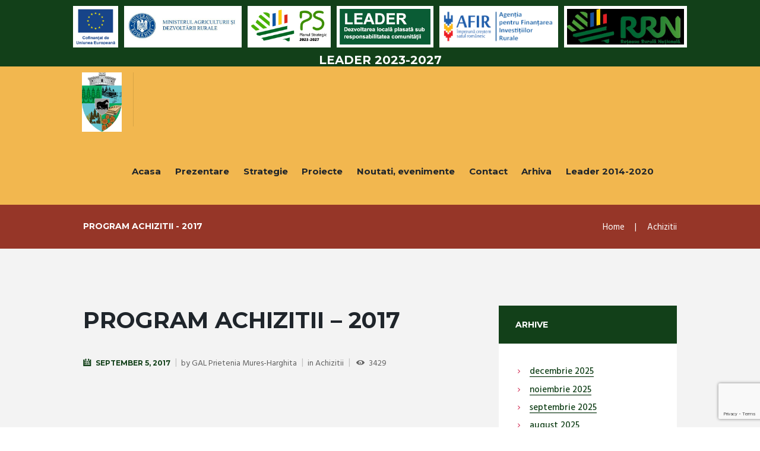

--- FILE ---
content_type: text/html; charset=UTF-8
request_url: https://galprietenia.ro/alt-document-de-test-tot-despre-test/
body_size: 16504
content:
<!DOCTYPE html>
<html lang="ro-RO">
<head>
	<meta charset="UTF-8" />
	<meta name="viewport" content="width=device-width, initial-scale=1, maximum-scale=1">
	<meta name="format-detection" content="telephone=no">

	<link rel="profile" href="https://gmpg.org/xfn/11" />
	<link rel="pingback" href="https://galprietenia.ro/xmlrpc.php" />

	<title>Program Achizitii &#8211; 2017 &#8211; GAL Prietenia Mureș-Harghita</title>
<meta name='robots' content='max-image-preview:large' />
<link rel='dns-prefetch' href='//fonts.googleapis.com' />
<link rel="alternate" type="application/rss+xml" title="GAL Prietenia Mureș-Harghita &raquo; Flux" href="https://galprietenia.ro/feed/" />
<link rel="alternate" type="text/calendar" title="Flux iCal GAL Prietenia Mureș-Harghita &raquo;" href="https://galprietenia.ro/evenimente/?ical=1" />
<link rel="alternate" title="oEmbed (JSON)" type="application/json+oembed" href="https://galprietenia.ro/wp-json/oembed/1.0/embed?url=https%3A%2F%2Fgalprietenia.ro%2Falt-document-de-test-tot-despre-test%2F" />
<link rel="alternate" title="oEmbed (XML)" type="text/xml+oembed" href="https://galprietenia.ro/wp-json/oembed/1.0/embed?url=https%3A%2F%2Fgalprietenia.ro%2Falt-document-de-test-tot-despre-test%2F&#038;format=xml" />
<style id='wp-img-auto-sizes-contain-inline-css' type='text/css'>
img:is([sizes=auto i],[sizes^="auto," i]){contain-intrinsic-size:3000px 1500px}
/*# sourceURL=wp-img-auto-sizes-contain-inline-css */
</style>
<style id='wp-emoji-styles-inline-css' type='text/css'>

	img.wp-smiley, img.emoji {
		display: inline !important;
		border: none !important;
		box-shadow: none !important;
		height: 1em !important;
		width: 1em !important;
		margin: 0 0.07em !important;
		vertical-align: -0.1em !important;
		background: none !important;
		padding: 0 !important;
	}
/*# sourceURL=wp-emoji-styles-inline-css */
</style>
<link rel='stylesheet' id='wp-block-library-css' href='https://galprietenia.ro/wp-includes/css/dist/block-library/style.min.css?ver=caebe95fbb3015cdcd02bac884939413' type='text/css' media='all' />
<style id='global-styles-inline-css' type='text/css'>
:root{--wp--preset--aspect-ratio--square: 1;--wp--preset--aspect-ratio--4-3: 4/3;--wp--preset--aspect-ratio--3-4: 3/4;--wp--preset--aspect-ratio--3-2: 3/2;--wp--preset--aspect-ratio--2-3: 2/3;--wp--preset--aspect-ratio--16-9: 16/9;--wp--preset--aspect-ratio--9-16: 9/16;--wp--preset--color--black: #000000;--wp--preset--color--cyan-bluish-gray: #abb8c3;--wp--preset--color--white: #ffffff;--wp--preset--color--pale-pink: #f78da7;--wp--preset--color--vivid-red: #cf2e2e;--wp--preset--color--luminous-vivid-orange: #ff6900;--wp--preset--color--luminous-vivid-amber: #fcb900;--wp--preset--color--light-green-cyan: #7bdcb5;--wp--preset--color--vivid-green-cyan: #00d084;--wp--preset--color--pale-cyan-blue: #8ed1fc;--wp--preset--color--vivid-cyan-blue: #0693e3;--wp--preset--color--vivid-purple: #9b51e0;--wp--preset--gradient--vivid-cyan-blue-to-vivid-purple: linear-gradient(135deg,rgb(6,147,227) 0%,rgb(155,81,224) 100%);--wp--preset--gradient--light-green-cyan-to-vivid-green-cyan: linear-gradient(135deg,rgb(122,220,180) 0%,rgb(0,208,130) 100%);--wp--preset--gradient--luminous-vivid-amber-to-luminous-vivid-orange: linear-gradient(135deg,rgb(252,185,0) 0%,rgb(255,105,0) 100%);--wp--preset--gradient--luminous-vivid-orange-to-vivid-red: linear-gradient(135deg,rgb(255,105,0) 0%,rgb(207,46,46) 100%);--wp--preset--gradient--very-light-gray-to-cyan-bluish-gray: linear-gradient(135deg,rgb(238,238,238) 0%,rgb(169,184,195) 100%);--wp--preset--gradient--cool-to-warm-spectrum: linear-gradient(135deg,rgb(74,234,220) 0%,rgb(151,120,209) 20%,rgb(207,42,186) 40%,rgb(238,44,130) 60%,rgb(251,105,98) 80%,rgb(254,248,76) 100%);--wp--preset--gradient--blush-light-purple: linear-gradient(135deg,rgb(255,206,236) 0%,rgb(152,150,240) 100%);--wp--preset--gradient--blush-bordeaux: linear-gradient(135deg,rgb(254,205,165) 0%,rgb(254,45,45) 50%,rgb(107,0,62) 100%);--wp--preset--gradient--luminous-dusk: linear-gradient(135deg,rgb(255,203,112) 0%,rgb(199,81,192) 50%,rgb(65,88,208) 100%);--wp--preset--gradient--pale-ocean: linear-gradient(135deg,rgb(255,245,203) 0%,rgb(182,227,212) 50%,rgb(51,167,181) 100%);--wp--preset--gradient--electric-grass: linear-gradient(135deg,rgb(202,248,128) 0%,rgb(113,206,126) 100%);--wp--preset--gradient--midnight: linear-gradient(135deg,rgb(2,3,129) 0%,rgb(40,116,252) 100%);--wp--preset--font-size--small: 13px;--wp--preset--font-size--medium: 20px;--wp--preset--font-size--large: 36px;--wp--preset--font-size--x-large: 42px;--wp--preset--spacing--20: 0.44rem;--wp--preset--spacing--30: 0.67rem;--wp--preset--spacing--40: 1rem;--wp--preset--spacing--50: 1.5rem;--wp--preset--spacing--60: 2.25rem;--wp--preset--spacing--70: 3.38rem;--wp--preset--spacing--80: 5.06rem;--wp--preset--shadow--natural: 6px 6px 9px rgba(0, 0, 0, 0.2);--wp--preset--shadow--deep: 12px 12px 50px rgba(0, 0, 0, 0.4);--wp--preset--shadow--sharp: 6px 6px 0px rgba(0, 0, 0, 0.2);--wp--preset--shadow--outlined: 6px 6px 0px -3px rgb(255, 255, 255), 6px 6px rgb(0, 0, 0);--wp--preset--shadow--crisp: 6px 6px 0px rgb(0, 0, 0);}:where(.is-layout-flex){gap: 0.5em;}:where(.is-layout-grid){gap: 0.5em;}body .is-layout-flex{display: flex;}.is-layout-flex{flex-wrap: wrap;align-items: center;}.is-layout-flex > :is(*, div){margin: 0;}body .is-layout-grid{display: grid;}.is-layout-grid > :is(*, div){margin: 0;}:where(.wp-block-columns.is-layout-flex){gap: 2em;}:where(.wp-block-columns.is-layout-grid){gap: 2em;}:where(.wp-block-post-template.is-layout-flex){gap: 1.25em;}:where(.wp-block-post-template.is-layout-grid){gap: 1.25em;}.has-black-color{color: var(--wp--preset--color--black) !important;}.has-cyan-bluish-gray-color{color: var(--wp--preset--color--cyan-bluish-gray) !important;}.has-white-color{color: var(--wp--preset--color--white) !important;}.has-pale-pink-color{color: var(--wp--preset--color--pale-pink) !important;}.has-vivid-red-color{color: var(--wp--preset--color--vivid-red) !important;}.has-luminous-vivid-orange-color{color: var(--wp--preset--color--luminous-vivid-orange) !important;}.has-luminous-vivid-amber-color{color: var(--wp--preset--color--luminous-vivid-amber) !important;}.has-light-green-cyan-color{color: var(--wp--preset--color--light-green-cyan) !important;}.has-vivid-green-cyan-color{color: var(--wp--preset--color--vivid-green-cyan) !important;}.has-pale-cyan-blue-color{color: var(--wp--preset--color--pale-cyan-blue) !important;}.has-vivid-cyan-blue-color{color: var(--wp--preset--color--vivid-cyan-blue) !important;}.has-vivid-purple-color{color: var(--wp--preset--color--vivid-purple) !important;}.has-black-background-color{background-color: var(--wp--preset--color--black) !important;}.has-cyan-bluish-gray-background-color{background-color: var(--wp--preset--color--cyan-bluish-gray) !important;}.has-white-background-color{background-color: var(--wp--preset--color--white) !important;}.has-pale-pink-background-color{background-color: var(--wp--preset--color--pale-pink) !important;}.has-vivid-red-background-color{background-color: var(--wp--preset--color--vivid-red) !important;}.has-luminous-vivid-orange-background-color{background-color: var(--wp--preset--color--luminous-vivid-orange) !important;}.has-luminous-vivid-amber-background-color{background-color: var(--wp--preset--color--luminous-vivid-amber) !important;}.has-light-green-cyan-background-color{background-color: var(--wp--preset--color--light-green-cyan) !important;}.has-vivid-green-cyan-background-color{background-color: var(--wp--preset--color--vivid-green-cyan) !important;}.has-pale-cyan-blue-background-color{background-color: var(--wp--preset--color--pale-cyan-blue) !important;}.has-vivid-cyan-blue-background-color{background-color: var(--wp--preset--color--vivid-cyan-blue) !important;}.has-vivid-purple-background-color{background-color: var(--wp--preset--color--vivid-purple) !important;}.has-black-border-color{border-color: var(--wp--preset--color--black) !important;}.has-cyan-bluish-gray-border-color{border-color: var(--wp--preset--color--cyan-bluish-gray) !important;}.has-white-border-color{border-color: var(--wp--preset--color--white) !important;}.has-pale-pink-border-color{border-color: var(--wp--preset--color--pale-pink) !important;}.has-vivid-red-border-color{border-color: var(--wp--preset--color--vivid-red) !important;}.has-luminous-vivid-orange-border-color{border-color: var(--wp--preset--color--luminous-vivid-orange) !important;}.has-luminous-vivid-amber-border-color{border-color: var(--wp--preset--color--luminous-vivid-amber) !important;}.has-light-green-cyan-border-color{border-color: var(--wp--preset--color--light-green-cyan) !important;}.has-vivid-green-cyan-border-color{border-color: var(--wp--preset--color--vivid-green-cyan) !important;}.has-pale-cyan-blue-border-color{border-color: var(--wp--preset--color--pale-cyan-blue) !important;}.has-vivid-cyan-blue-border-color{border-color: var(--wp--preset--color--vivid-cyan-blue) !important;}.has-vivid-purple-border-color{border-color: var(--wp--preset--color--vivid-purple) !important;}.has-vivid-cyan-blue-to-vivid-purple-gradient-background{background: var(--wp--preset--gradient--vivid-cyan-blue-to-vivid-purple) !important;}.has-light-green-cyan-to-vivid-green-cyan-gradient-background{background: var(--wp--preset--gradient--light-green-cyan-to-vivid-green-cyan) !important;}.has-luminous-vivid-amber-to-luminous-vivid-orange-gradient-background{background: var(--wp--preset--gradient--luminous-vivid-amber-to-luminous-vivid-orange) !important;}.has-luminous-vivid-orange-to-vivid-red-gradient-background{background: var(--wp--preset--gradient--luminous-vivid-orange-to-vivid-red) !important;}.has-very-light-gray-to-cyan-bluish-gray-gradient-background{background: var(--wp--preset--gradient--very-light-gray-to-cyan-bluish-gray) !important;}.has-cool-to-warm-spectrum-gradient-background{background: var(--wp--preset--gradient--cool-to-warm-spectrum) !important;}.has-blush-light-purple-gradient-background{background: var(--wp--preset--gradient--blush-light-purple) !important;}.has-blush-bordeaux-gradient-background{background: var(--wp--preset--gradient--blush-bordeaux) !important;}.has-luminous-dusk-gradient-background{background: var(--wp--preset--gradient--luminous-dusk) !important;}.has-pale-ocean-gradient-background{background: var(--wp--preset--gradient--pale-ocean) !important;}.has-electric-grass-gradient-background{background: var(--wp--preset--gradient--electric-grass) !important;}.has-midnight-gradient-background{background: var(--wp--preset--gradient--midnight) !important;}.has-small-font-size{font-size: var(--wp--preset--font-size--small) !important;}.has-medium-font-size{font-size: var(--wp--preset--font-size--medium) !important;}.has-large-font-size{font-size: var(--wp--preset--font-size--large) !important;}.has-x-large-font-size{font-size: var(--wp--preset--font-size--x-large) !important;}
/*# sourceURL=global-styles-inline-css */
</style>

<style id='classic-theme-styles-inline-css' type='text/css'>
/*! This file is auto-generated */
.wp-block-button__link{color:#fff;background-color:#32373c;border-radius:9999px;box-shadow:none;text-decoration:none;padding:calc(.667em + 2px) calc(1.333em + 2px);font-size:1.125em}.wp-block-file__button{background:#32373c;color:#fff;text-decoration:none}
/*# sourceURL=/wp-includes/css/classic-themes.min.css */
</style>
<link rel='stylesheet' id='dashicons-css' href='https://galprietenia.ro/wp-includes/css/dashicons.min.css?ver=caebe95fbb3015cdcd02bac884939413' type='text/css' media='all' />
<link rel='stylesheet' id='essgrid-blocks-editor-css-css' href='https://galprietenia.ro/wp-content/plugins/essential-grid/admin/includes/builders/gutenberg/build/index.css?ver=1750770736' type='text/css' media='all' />
<link rel='stylesheet' id='bbp-default-css' href='https://galprietenia.ro/wp-content/plugins/bbpress/templates/default/css/bbpress.min.css?ver=2.6.14' type='text/css' media='all' />
<link rel='stylesheet' id='contact-form-7-css' href='https://galprietenia.ro/wp-content/plugins/contact-form-7/includes/css/styles.css?ver=6.1.4' type='text/css' media='all' />
<link rel='stylesheet' id='wsl-widget-css' href='https://galprietenia.ro/wp-content/plugins/wordpress-social-login/assets/css/style.css?ver=caebe95fbb3015cdcd02bac884939413' type='text/css' media='all' />
<link rel='stylesheet' id='citygov-font-google-fonts-style-css' href='//fonts.googleapis.com/css?family=Montserrat:300,300italic,400,400italic,700,700italic|Hind:400,500|Damion&#038;subset=latin,latin-ext' type='text/css' media='all' />
<link rel='stylesheet' id='fontello-style-css' href='https://galprietenia.ro/wp-content/themes/citygov/css/fontello/css/fontello.css' type='text/css' media='all' />
<link rel='stylesheet' id='citygov-main-style-css' href='https://galprietenia.ro/wp-content/themes/citygov_child/style.css' type='text/css' media='all' />
<link rel='stylesheet' id='citygov-animation-style-css' href='https://galprietenia.ro/wp-content/themes/citygov/fw/css/core.animation.css' type='text/css' media='all' />
<link rel='stylesheet' id='citygov-shortcodes-style-css' href='https://galprietenia.ro/wp-content/plugins/trx_utils/shortcodes/theme.shortcodes.css' type='text/css' media='all' />
<link rel='stylesheet' id='citygov-plugin-buddypress-style-css' href='https://galprietenia.ro/wp-content/themes/citygov/css/plugin.buddypress.css' type='text/css' media='all' />
<link rel='stylesheet' id='citygov-plugin-contact-form-7-style-css' href='https://galprietenia.ro/wp-content/themes/citygov/css/plugin.contact-form-7.css' type='text/css' media='all' />
<link rel='stylesheet' id='citygov-plugin-tribe-events-style-css' href='https://galprietenia.ro/wp-content/themes/citygov/css/plugin.tribe-events.css' type='text/css' media='all' />
<link rel='stylesheet' id='citygov-plugin-html5-jquery-audio-player-style-css' href='https://galprietenia.ro/wp-content/themes/citygov/css/plugin.html5-jquery-audio-player.css' type='text/css' media='all' />
<link rel='stylesheet' id='citygov-skin-style-css' href='https://galprietenia.ro/wp-content/themes/citygov/skins/citygov/skin.css' type='text/css' media='all' />
<link rel='stylesheet' id='citygov-custom-style-css' href='https://galprietenia.ro/wp-content/themes/citygov/fw/css/custom-style.css' type='text/css' media='all' />
<style id='citygov-custom-style-inline-css' type='text/css'>
  .menu_side_nav>li ul,.menu_main_nav>li ul{width:350px}.menu_side_nav>li>ul ul,.menu_main_nav>li>ul ul{left:354px}.menu_side_nav>li>ul ul.submenu_left,.menu_main_nav>li>ul ul.submenu_left{left:-351px} .sidebar_outer_logo .logo_main,.top_panel_wrap .logo_main,.top_panel_wrap .logo_fixed{height:100px} .contacts_wrap .logo img{height:30px}
/*# sourceURL=citygov-custom-style-inline-css */
</style>
<link rel='stylesheet' id='citygov-responsive-style-css' href='https://galprietenia.ro/wp-content/themes/citygov/css/responsive.css' type='text/css' media='all' />
<link rel='stylesheet' id='citygov-skin-responsive-style-css' href='https://galprietenia.ro/wp-content/themes/citygov/skins/citygov/skin.responsive.css' type='text/css' media='all' />
<link rel='stylesheet' id='mediaelement-css' href='https://galprietenia.ro/wp-includes/js/mediaelement/mediaelementplayer-legacy.min.css?ver=4.2.17' type='text/css' media='all' />
<link rel='stylesheet' id='wp-mediaelement-css' href='https://galprietenia.ro/wp-includes/js/mediaelement/wp-mediaelement.min.css?ver=caebe95fbb3015cdcd02bac884939413' type='text/css' media='all' />
<link rel='stylesheet' id='tp-fontello-css' href='https://galprietenia.ro/wp-content/plugins/essential-grid/public/assets/font/fontello/css/fontello.css?ver=3.1.8' type='text/css' media='all' />
<link rel='stylesheet' id='esg-plugin-settings-css' href='https://galprietenia.ro/wp-content/plugins/essential-grid/public/assets/css/settings.css?ver=3.1.8' type='text/css' media='all' />
<script type="text/javascript" src="https://galprietenia.ro/wp-includes/js/jquery/jquery.min.js?ver=3.7.1" id="jquery-core-js"></script>
<script type="text/javascript" src="https://galprietenia.ro/wp-includes/js/jquery/jquery-migrate.min.js?ver=3.4.1" id="jquery-migrate-js"></script>
<script type="text/javascript" src="https://galprietenia.ro/wp-content/themes/citygov_child/js/custom.js?ver=caebe95fbb3015cdcd02bac884939413" id="lutsar-scripts-js"></script>
<script type="text/javascript" src="https://galprietenia.ro/wp-content/themes/citygov/fw/js/photostack/modernizr.min.js" id="modernizr-js"></script>
<script></script><link rel="https://api.w.org/" href="https://galprietenia.ro/wp-json/" /><link rel="alternate" title="JSON" type="application/json" href="https://galprietenia.ro/wp-json/wp/v2/posts/156" /><link rel="EditURI" type="application/rsd+xml" title="RSD" href="https://galprietenia.ro/xmlrpc.php?rsd" />

<link rel="canonical" href="https://galprietenia.ro/alt-document-de-test-tot-despre-test/" />
<link rel='shortlink' href='https://galprietenia.ro/?p=156' />

	<script type="text/javascript">var ajaxurl = 'https://galprietenia.ro/wp-admin/admin-ajax.php';</script>

<meta name="tec-api-version" content="v1"><meta name="tec-api-origin" content="https://galprietenia.ro"><link rel="alternate" href="https://galprietenia.ro/wp-json/tribe/events/v1/" /><meta name="generator" content="Powered by WPBakery Page Builder - drag and drop page builder for WordPress."/>
<meta name="generator" content="Powered by Slider Revolution 6.7.37 - responsive, Mobile-Friendly Slider Plugin for WordPress with comfortable drag and drop interface." />
<link rel="icon" href="https://galprietenia.ro/wp-content/uploads/2017/09/cropped-SIGLA-GAL-1-32x32.jpg" sizes="32x32" />
<link rel="icon" href="https://galprietenia.ro/wp-content/uploads/2017/09/cropped-SIGLA-GAL-1-192x192.jpg" sizes="192x192" />
<link rel="apple-touch-icon" href="https://galprietenia.ro/wp-content/uploads/2017/09/cropped-SIGLA-GAL-1-180x180.jpg" />
<meta name="msapplication-TileImage" content="https://galprietenia.ro/wp-content/uploads/2017/09/cropped-SIGLA-GAL-1-270x270.jpg" />
<script>function setREVStartSize(e){
			//window.requestAnimationFrame(function() {
				window.RSIW = window.RSIW===undefined ? window.innerWidth : window.RSIW;
				window.RSIH = window.RSIH===undefined ? window.innerHeight : window.RSIH;
				try {
					var pw = document.getElementById(e.c).parentNode.offsetWidth,
						newh;
					pw = pw===0 || isNaN(pw) || (e.l=="fullwidth" || e.layout=="fullwidth") ? window.RSIW : pw;
					e.tabw = e.tabw===undefined ? 0 : parseInt(e.tabw);
					e.thumbw = e.thumbw===undefined ? 0 : parseInt(e.thumbw);
					e.tabh = e.tabh===undefined ? 0 : parseInt(e.tabh);
					e.thumbh = e.thumbh===undefined ? 0 : parseInt(e.thumbh);
					e.tabhide = e.tabhide===undefined ? 0 : parseInt(e.tabhide);
					e.thumbhide = e.thumbhide===undefined ? 0 : parseInt(e.thumbhide);
					e.mh = e.mh===undefined || e.mh=="" || e.mh==="auto" ? 0 : parseInt(e.mh,0);
					if(e.layout==="fullscreen" || e.l==="fullscreen")
						newh = Math.max(e.mh,window.RSIH);
					else{
						e.gw = Array.isArray(e.gw) ? e.gw : [e.gw];
						for (var i in e.rl) if (e.gw[i]===undefined || e.gw[i]===0) e.gw[i] = e.gw[i-1];
						e.gh = e.el===undefined || e.el==="" || (Array.isArray(e.el) && e.el.length==0)? e.gh : e.el;
						e.gh = Array.isArray(e.gh) ? e.gh : [e.gh];
						for (var i in e.rl) if (e.gh[i]===undefined || e.gh[i]===0) e.gh[i] = e.gh[i-1];
											
						var nl = new Array(e.rl.length),
							ix = 0,
							sl;
						e.tabw = e.tabhide>=pw ? 0 : e.tabw;
						e.thumbw = e.thumbhide>=pw ? 0 : e.thumbw;
						e.tabh = e.tabhide>=pw ? 0 : e.tabh;
						e.thumbh = e.thumbhide>=pw ? 0 : e.thumbh;
						for (var i in e.rl) nl[i] = e.rl[i]<window.RSIW ? 0 : e.rl[i];
						sl = nl[0];
						for (var i in nl) if (sl>nl[i] && nl[i]>0) { sl = nl[i]; ix=i;}
						var m = pw>(e.gw[ix]+e.tabw+e.thumbw) ? 1 : (pw-(e.tabw+e.thumbw)) / (e.gw[ix]);
						newh =  (e.gh[ix] * m) + (e.tabh + e.thumbh);
					}
					var el = document.getElementById(e.c);
					if (el!==null && el) el.style.height = newh+"px";
					el = document.getElementById(e.c+"_wrapper");
					if (el!==null && el) {
						el.style.height = newh+"px";
						el.style.display = "block";
					}
				} catch(e){
					console.log("Failure at Presize of Slider:" + e)
				}
			//});
		  };</script>
		<style type="text/css" id="wp-custom-css">
			/*
You can add your own CSS here.

CSS customization for GAL Prietenia
*/
.top_panel_top_search{
	display:none;
}
.text_justified {
    text-align: justified;
}

/* MAIN MENU */
    /* MAIN MENU - GENERAL */
    .top_panel_style_3 .menu_main_wrap {
        margin-right: 1.6em;
    }

	.scheme_original .top_panel_inner_style_3 .top_panel_top {
		background-color: #124019 !important;
	}
    .scheme_original .top_panel_title_inner {
        background-color: #963628 !important;
    }
    .scheme_original .top_panel_middle {
        background-color: #F2B74F !important;
    }
    .scheme_original a {
        /* color: #124019 !important; */
    }
    .scheme_original a:hover {
        color: #124019 !important;
    }
    /* END: MAIN MENU - GENERAL */

    
    /* MAIN MENU - MENU AND SUBMENU ITEMS */
    .menu_main_nav > li > a {
        font-size: 0.882em;
        font-weight: 700;    
    }

    .scheme_original .menu_main_nav > li > a {
        color: #1f252b !important;
    }

    .scheme_original .menu_main_nav > li ul li a {
        color: #FFFFFF !important;
    }

    .scheme_original .menu_main_nav > li.current-menu-item > a,
    .scheme_original .menu_main_nav > li > a:hover {
        color: #124019 !important;
    }
    .scheme_original .menu_main_nav > li > a:after {
        background-color: #124019 !important;
    }
    .scheme_original .menu_main_nav > li ul {
        border-color: #124019;
    }
    .scheme_original .menu_main_nav > li ul {
        background-color: #124019;
    }
    .scheme_original .menu_main_nav > li ul li:hover, .scheme_original .menu_main_nav > li ul li.current-menu-item, .scheme_original .menu_main_nav > li ul li.current-menu-ancestor {
        background-color: #963628 !important;
    }
    .scheme_original .menu_main_nav > li.current-menu-parent > a, .scheme_original .menu_main_nav > li.sfHover > a {
        color: #124019 !important;
    }
    /* END: MAIN MENU - MENU AND SUBMENU ITEMS */

    /* MAIN MENU - SEARCH BLOCK */
    .menu_show .top_panel_middle .search_wrap {
        background-color: white !important;
    }

    @media (max-width: 1439px) and (min-width: 1263px) {
        .search_wrap {
            max-width: 6.4em;
        }
    }

    .scheme_original .top_panel_inner_style_1 .search_results, .scheme_original .top_panel_inner_style_1 .search_results:after, .scheme_original .top_panel_inner_style_2 .search_results, .scheme_original .top_panel_inner_style_2 .search_results:after, .scheme_original .top_panel_inner_style_3 .search_results, .scheme_original .top_panel_inner_style_3 .search_results:after {
        background-color: #124019 !important;
        border-color: #124019 !important;
    }
    .scheme_original .top_panel_inner_style_3 .search_results a {
        color: #d4d5d5 !important;
    }
    .scheme_original .top_panel_inner_style_3 .search_results h5.post_title:hover a, .scheme_original .top_panel_inner_style_3 .search_results a.post_more:hover, .scheme_original .top_panel_inner_style_3 .search_results a.search_more:hover {
        color: #ffffff !important;
    }


    .search_wrap .search_submit:hover:before {
        color: #124019;
    }    
    /* END: MAIN MENU - SEARCH BLOCK */


    /* MAIN MENU - LOGO AREA */
    .top_panel_wrap .logo:after {
        right: -0.4em;
    }
    .logo img {
        margin-bottom: 0px !important;
    }
    .top_panel_middle .logo {
        margin-top: 0.6em !important;
        margin-bottom: 0 !important;
    }
    /* END: MAIN MENU - LOGO AREA */

/* END: MAIN MENU */




/* FOOTER */

.scheme_original footer .footer_wrap_inner {
    background-color: #124019 !important;
}
.scheme_original .copyright_wrap_inner {
    background-color: #124019 !important;
}
footer .logo_descr {
    font-size: 13px;
}


.scheme_original .scroll_to_top {
    background-color: #963628 !important;
    color: #F2B74F !important;
}
.scheme_original .scroll_to_top:hover {
    background-color: #F2B74F !important;
}
/* END: FOOTER */


/* PAGES */

    /* PAGES - GENERAL */
        /* sidebars */
        .scheme_original .sidebar.widget_area .widget_title {
            background-color: #124019 !important;
        }
        .scheme_original .sc_events_style_events-2 .sc_events_item_date {
            background-color: #124019 !important;
        }
        .scheme_original .top_panel_title_inner .breadcrumbs a.breadcrumbs_item {
            color: #FFFFFF !important;
        }
        aside.widget_archive ul li a {
            color: #124019 !important;            
        }
        /* end: sidebars */

        /* content wrappers */      
        @media (max-width: 959px) and (min-width: 768px) {
            .slider_boxed, .content_wrap, 
                .content_container {
                width: 750px;
            }
        }
        /* end: content wrappers */

    /* END: PAGES - GENERAL */
    
    /* PAGES - CONTACT */
    .wpcf7-form .full span textarea {
        height: 170px !important;
    }
    /* END: PAGES - CONTACT */

    /* PAGES - EVENTS - Event calendar - preview thumb img */
    .tribe-events-tooltip.tribe-event-featured .tribe-events-event-thumb {
        max-width: 150px;
        max-height: 150px;
        padding-right: 10px;
        padding-bottom: 10px;
    }

	.tribe-events-notices > ul,
	.tribe-events-notices > ul > li {
		list-style: none;
		margin: 0;
		padding: 0;
	}	
	
    .tribe-events-notices {
		/* background: #d9edf7;*/
		/* border: 1px solid #bce8f1; */
		/* color: #3a87ad; */
		/* text-shadow: 0 1px 0 #fff; */
        background: #88BD74 !important;
        border: 1px solid #689D54 !important;
		border-radius: 4px;
        color: #3a6d47 !important;
		margin: 10px 0 18px;
		padding: 8px 35px 8px 14px;
        text-shadow: 0 1px 0 #8d8 !important;
    }
	
	
	
	
    .scheme_original .tribe-events-calendar thead th {
        background-color: #124019 !important;
    }
    #tribe-events .tribe-events-button, #tribe-events .tribe-events-button:hover, #tribe_events_filters_wrapper input[type=submit], .tribe-events-button, .tribe-events-button.tribe-active:hover, .tribe-events-button.tribe-inactive, .tribe-events-button:hover, .tribe-events-calendar td.tribe-events-present div[id*=tribe-events-daynum-], .tribe-events-calendar td.tribe-events-present div[id*=tribe-events-daynum-]>a {
        background-color: #963628 !important;
    }
    #tribe-events-content table.tribe-events-calendar .type-tribe_events.tribe-event-featured {
        background-color: #963628 !important;        
    }
    #tribe-events-content .tribe-events-tooltip h4, #tribe_events_filters_wrapper .tribe_events_slider_val, .single-tribe_events a.tribe-events-gcal, .single-tribe_events a.tribe-events-ical {
        color: #124019 !important;
    }
	.scheme_original .content .search_wrap .search_submit, .scheme_original input[type="submit"], .scheme_original input[type="reset"], .scheme_original input[type="button"], .scheme_original button, .scheme_original #tribe-events-content a.sc_button, .scheme_original .sc_button.sc_button_style_filled {
		border-color: #124019;
	}
	.scheme_original .content .search_wrap .search_submit, .scheme_original input[type="submit"], .scheme_original input[type="reset"], .scheme_original input[type="button"], .scheme_original button, .scheme_original #tribe-events-content a.sc_button, .scheme_original .sc_button.sc_button_style_filled {
		background-color: #124019;
	}
    /* END: PAGES - EVENTS - Event calendar - preview thumb img */

    /* PAGES - ALL TEAM/PARTNER PAGES */
    .sc_team_style_team-2 .sc_team_item .sc_team_item_info .sc_team_item_description {
        padding-right: 0;
        text-overflow: ellipsis;
        white-space: pre-line;
    }
    /* END: PAGES - ALL TEAM/PARTNER PAGES */

    /* PAGES - ALL DOCUMENT LIST PAGES */
    body .document-list li.bbp-forum-info, body .document-list li.bbp-topic-title {
        width: 78%;
    }
    a.bbp-topic-permalink, a.post_info_date, article.post_fields a, p.bbp-topic-meta a.bbp-author-name, .sc_events_item_details a {
        color: #124019 !important;
    }
    article.post_fields a:hover, .sc_events_item_details a:hover {
        text-decoration: underline;
    }
    /* END: PAGES - ALL DOCUMENT LIST PAGES */

    /* PAGES - ARCHIVE / NEWS / EVENTS pages - TITLE style */ 
    .scheme_original .sc_item_title:after {
        background-color: #124019;
    }
    /* END: PAGES - ARCHIVE / NEWS / EVENTS pages - TITLE style */ 

/* END: PAGES */
		</style>
		<noscript><style> .wpb_animate_when_almost_visible { opacity: 1; }</style></noscript><link rel='stylesheet' id='citygov-messages-style-css' href='https://galprietenia.ro/wp-content/themes/citygov/fw/js/core.messages/core.messages.css' type='text/css' media='all' />
<link rel='stylesheet' id='rs-plugin-settings-css' href='//galprietenia.ro/wp-content/plugins/revslider/sr6/assets/css/rs6.css?ver=6.7.37' type='text/css' media='all' />
<style id='rs-plugin-settings-inline-css' type='text/css'>
#rs-demo-id {}
/*# sourceURL=rs-plugin-settings-inline-css */
</style>
</head>

<body data-rsssl=1 class="bp-legacy wp-singular post-template-default single single-post postid-156 single-format-standard wp-theme-citygov wp-child-theme-citygov_child tribe-no-js citygov_body body_style_wide body_filled theme_skin_citygov article_style_stretch layout_single-standard template_single-standard scheme_original top_panel_show top_panel_above sidebar_show sidebar_right sidebar_outer_hide wpb-js-composer js-comp-ver-8.3 vc_responsive">
	<a id="toc_home" class="sc_anchor" title="Home" data-description="&lt;i&gt;Return to Home&lt;/i&gt; - &lt;br&gt;navigate to home page of the site" data-icon="icon-home" data-url="https://galprietenia.ro/" data-separator="yes"></a><a id="toc_top" class="sc_anchor" title="To Top" data-description="&lt;i&gt;Back to top&lt;/i&gt; - &lt;br&gt;scroll to top of the page" data-icon="icon-double-up" data-url="" data-separator="yes"></a>
	
	
	
	<div class="body_wrap">

				
		<div class="page_wrap">

					
		<div class="top_panel_fixed_wrap"></div>

		<header class="top_panel_wrap top_panel_style_3 scheme_original">
			<div class="top_panel_wrap_inner top_panel_inner_style_3 top_panel_position_above">

			<!-- HEADER lista finantatori -->
			<div class="top_panel_top header_finantatori">
			     <a href="http://ec.europa.eu/agriculture/rural-development-2014-2020_ro" target="_blank"><img width="702" height="636" src="https://galprietenia.ro/wp-content/uploads/2024/12/ue_2024.png" class="image wp-image-2300  attachment-full size-full" alt="" style="max-width: 100%; height: auto;" decoding="async" fetchpriority="high" srcset="https://galprietenia.ro/wp-content/uploads/2024/12/ue_2024.png 702w, https://galprietenia.ro/wp-content/uploads/2024/12/ue_2024-300x272.png 300w" sizes="(max-width: 702px) 100vw, 702px" /></a>  <a href="http://www.madr.ro/" target="_blank"><img width="560" height="179" src="https://galprietenia.ro/wp-content/uploads/2017/08/madr_rectangle.png" class="image wp-image-140  attachment-full size-full" alt="" style="max-width: 100%; height: auto;" decoding="async" srcset="https://galprietenia.ro/wp-content/uploads/2017/08/madr_rectangle.png 560w, https://galprietenia.ro/wp-content/uploads/2017/08/madr_rectangle-300x96.png 300w" sizes="(max-width: 560px) 100vw, 560px" /></a>  <a href="https://www.madr.ro/planul-national-strategic-pac-post-2020.html" target="_blank"><img width="758" height="348" src="https://galprietenia.ro/wp-content/uploads/2024/12/ps_2024.png" class="image wp-image-2299  attachment-full size-full" alt="" style="max-width: 100%; height: auto;" decoding="async" srcset="https://galprietenia.ro/wp-content/uploads/2024/12/ps_2024.png 758w, https://galprietenia.ro/wp-content/uploads/2024/12/ps_2024-300x138.png 300w" sizes="(max-width: 758px) 100vw, 758px" /></a>  <a href="http://madr.ro/axa-leader/leader-2014-2020.html" target="_blank"><img width="554" height="218" src="https://galprietenia.ro/wp-content/uploads/2024/12/leader_2024.png" class="image wp-image-2296  attachment-full size-full" alt="" style="max-width: 100%; height: auto;" decoding="async" srcset="https://galprietenia.ro/wp-content/uploads/2024/12/leader_2024.png 554w, https://galprietenia.ro/wp-content/uploads/2024/12/leader_2024-300x118.png 300w" sizes="(max-width: 554px) 100vw, 554px" /></a>  <a href="https://www.afir.ro/" target="_blank"><img width="810" height="256" src="https://galprietenia.ro/wp-content/uploads/2024/12/afir_2024.png" class="image wp-image-2298  attachment-full size-full" alt="" style="max-width: 100%; height: auto;" decoding="async" srcset="https://galprietenia.ro/wp-content/uploads/2024/12/afir_2024.png 810w, https://galprietenia.ro/wp-content/uploads/2024/12/afir_2024-300x95.png 300w, https://galprietenia.ro/wp-content/uploads/2024/12/afir_2024-768x243.png 768w" sizes="(max-width: 810px) 100vw, 810px" /></a>  <a href="https://www.rrn-pac.eu/"><img width="500" height="152" src="https://galprietenia.ro/wp-content/uploads/2024/12/Reteaua-Rurala-Nationala.jpg" class="image wp-image-2297  attachment-full size-full" alt="" style="max-width: 100%; height: auto;" decoding="async" srcset="https://galprietenia.ro/wp-content/uploads/2024/12/Reteaua-Rurala-Nationala.jpg 500w, https://galprietenia.ro/wp-content/uploads/2024/12/Reteaua-Rurala-Nationala-300x91.jpg 300w" sizes="(max-width: 500px) 100vw, 500px" /></a>  <div class="textwidget custom-html-widget"><p class="p1" style="font-size:20px;"><strong>LEADER 2023-2027</strong></p></div> 			</div>
			<!-- END: HEADER lista finantatori -->

			
			<div class="top_panel_middle" >
				<div class="content_wrap">
					<div class="contact_logo">
								<div class="logo">
			<a href="https://galprietenia.ro/"><img src="https://galprietenia.ro/wp-content/uploads/2017/10/SIGLA-GAL.jpg" class="logo_main" alt="SIGLA-GAL" width="1765" height="2652"><img src="https://galprietenia.ro/wp-content/uploads/2017/10/SIGLA-GAL.jpg" class="logo_fixed" alt="SIGLA-GAL" width="1765" height="2652"></a>
		</div>
							</div>
                                            <div class="top_panel_top_search"><div class="search_wrap search_style_regular search_state_fixed search_ajax">
						<div class="search_form_wrap">
							<form role="search" method="get" class="search_form" action="https://galprietenia.ro/">
								<button type="submit" class="search_submit icon-search" title="Start search"></button>
								<input type="text" class="search_field" placeholder="" value="" name="s" />
							</form>
						</div>
						<div class="search_results widget_area scheme_original"><a class="search_results_close icon-cancel"></a><div class="search_results_content"></div></div>
				</div></div>
                    
					<div class="menu_main_wrap">
						<a href="#" class="menu_main_responsive_button icon-menu"></a>
						<nav class="menu_main_nav_area">
							<ul id="menu_main" class="menu_main_nav"><li id="menu-item-60" class="menu-item menu-item-type-post_type menu-item-object-page menu-item-home menu-item-60"><a href="https://galprietenia.ro/">Acasa</a></li>
<li id="menu-item-69" class="menu-item menu-item-type-post_type menu-item-object-page menu-item-has-children menu-item-69"><a href="https://galprietenia.ro/despre-noi/">Prezentare</a>
<ul class="sub-menu">
	<li id="menu-item-68" class="menu-item menu-item-type-post_type menu-item-object-page menu-item-68"><a href="https://galprietenia.ro/despre-noi/">Informații generale</a></li>
	<li id="menu-item-67" class="menu-item menu-item-type-post_type menu-item-object-page menu-item-67"><a href="https://galprietenia.ro/despre-noi/membrii-parteneriatului/">Membrii parteneriatului</a></li>
	<li id="menu-item-107" class="menu-item menu-item-type-post_type menu-item-object-page menu-item-107"><a href="https://galprietenia.ro/despre-noi/echipa-birou-gal/">Echipa Birou GAL</a></li>
	<li id="menu-item-105" class="menu-item menu-item-type-post_type menu-item-object-page menu-item-105"><a href="https://galprietenia.ro/despre-noi/functionare-gal-regulamente/">Functionare GAL – regulamente</a></li>
	<li id="menu-item-2314" class="menu-item menu-item-type-post_type menu-item-object-page menu-item-2314"><a href="https://galprietenia.ro/informari-anuale/">Informări anuale</a></li>
	<li id="menu-item-104" class="menu-item menu-item-type-post_type menu-item-object-page menu-item-104"><a href="https://galprietenia.ro/despre-noi/galerie-foto/">Galerie foto</a></li>
</ul>
</li>
<li id="menu-item-102" class="menu-item menu-item-type-post_type menu-item-object-page menu-item-102"><a href="https://galprietenia.ro/strategie/">Strategie</a></li>
<li id="menu-item-284" class="menu-item menu-item-type-custom menu-item-object-custom menu-item-has-children menu-item-284"><a href="#">Proiecte</a>
<ul class="sub-menu">
	<li id="menu-item-292" class="menu-item menu-item-type-post_type menu-item-object-page menu-item-292"><a href="https://galprietenia.ro/calendar-estimativ-de-proiecte/">Calendarul apelurilor de selecție</a></li>
	<li id="menu-item-2182" class="menu-item menu-item-type-post_type menu-item-object-page menu-item-2182"><a href="https://galprietenia.ro/interventii-feadr/">Intervenții FEADR</a></li>
	<li id="menu-item-2181" class="menu-item menu-item-type-post_type menu-item-object-page menu-item-2181"><a href="https://galprietenia.ro/interventii-fse/">Intervenții FSE+</a></li>
	<li id="menu-item-101" class="menu-item menu-item-type-post_type menu-item-object-page menu-item-101"><a href="https://galprietenia.ro/apeluri-de-selectie/">Apeluri de selecție</a></li>
	<li id="menu-item-291" class="menu-item menu-item-type-post_type menu-item-object-page menu-item-291"><a href="https://galprietenia.ro/rapoarte-de-selectie/">Rapoarte de selectie</a></li>
</ul>
</li>
<li id="menu-item-263" class="menu-item menu-item-type-custom menu-item-object-custom menu-item-has-children menu-item-263"><a href="#">Noutati, evenimente</a>
<ul class="sub-menu">
	<li id="menu-item-100" class="menu-item menu-item-type-post_type menu-item-object-page menu-item-100"><a href="https://galprietenia.ro/noutati/">NOUTĂȚI</a></li>
	<li id="menu-item-537" class="menu-item menu-item-type-custom menu-item-object-custom menu-item-537"><a href="/evenimente">Evenimente locale</a></li>
</ul>
</li>
<li id="menu-item-99" class="menu-item menu-item-type-post_type menu-item-object-page menu-item-99"><a href="https://galprietenia.ro/contact/">Contact</a></li>
<li id="menu-item-98" class="menu-item menu-item-type-post_type menu-item-object-page menu-item-98"><a href="https://galprietenia.ro/arhiva/">Arhiva</a></li>
<li id="menu-item-2171" class="menu-item menu-item-type-custom menu-item-object-custom menu-item-2171"><a href="https://leader-2014-2020.galprietenia.ro/">Leader 2014-2020</a></li>
</ul>						</nav>
					</div>

				</div>
			</div>

			</div>
		</header>

						<div class="top_panel_title top_panel_style_3  title_present breadcrumbs_present scheme_original">
					<div class="top_panel_title_inner top_panel_inner_style_3  title_present_inner breadcrumbs_present_inner">
						<div class="content_wrap">
							<h1 class="page_title">Program Achizitii - 2017</h1><div class="breadcrumbs"><a class="breadcrumbs_item home" href="https://galprietenia.ro/">Home</a><span class="breadcrumbs_delimiter"></span><a class="breadcrumbs_item cat_post" href="https://galprietenia.ro/category/achizitii/">Achizitii</a><span class="breadcrumbs_delimiter"></span><span class="breadcrumbs_item current">Program Achizitii &#8211; 2017</span></div>						</div>
					</div>
				</div>
				
			<div class="page_content_wrap page_paddings_yes">

				
<div class="content_wrap">
<div class="content">
<article class="itemscope post_item post_item_single post_featured_default post_format_standard post-156 post type-post status-publish format-standard hentry category-achizitii" itemscope itemtype="//schema.org/Article">			<h3 itemprop="headline" class="post_title entry-title">Program Achizitii &#8211; 2017</h3>
		    <div class="post_info">
            <span
            class="post_info_item post_info_posted">            <a href="https://galprietenia.ro/alt-document-de-test-tot-despre-test/"
               class="post_info_date date updated" itemprop="datePublished" content="2017-09-05 15:11:20">September 5, 2017</a></span>
            <span
            class="post_info_item post_info_posted_by vcard" itemprop="author">by            <a href="https://galprietenia.ro/author/galprietenia/"
               class="post_info_author">GAL Prietenia Mures-Harghita</a></span>
            <span
            class="post_info_item post_info_tags">in <a class="category_link" href="https://galprietenia.ro/category/achizitii/">Achizitii</a></span>
            <span class="post_info_item post_info_counters">	<span class="post_counters_item post_counters_views icon-eye" title="Views - 3429" href="https://galprietenia.ro/alt-document-de-test-tot-despre-test/"><span class="post_counters_number">3429</span></span>
	</span>
        </div>

<section class="post_content" itemprop="articleBody">
				</section> <!-- </section> class="post_content" itemprop="articleBody"> -->	<section class="related_wrap related_wrap_empty"></section>
	
			</article> <!-- </article> class="itemscope post_item post_item_single post_featured_default post_format_standard post-156 post type-post status-publish format-standard hentry category-achizitii" itemscope itemtype="//schema.org/Article"> -->
		</div> <!-- </div> class="content"> -->	<div class="sidebar widget_area scheme_original" role="complementary">
		<div class="sidebar_inner widget_area_inner">
			<aside id="archives-2" class="widget_number_1 widget widget_archive"><h5 class="widget_title">Arhive</h5>
			<ul>
					<li><a href='https://galprietenia.ro/2025/12/'>decembrie 2025</a></li>
	<li><a href='https://galprietenia.ro/2025/11/'>noiembrie 2025</a></li>
	<li><a href='https://galprietenia.ro/2025/09/'>septembrie 2025</a></li>
	<li><a href='https://galprietenia.ro/2025/08/'>august 2025</a></li>
	<li><a href='https://galprietenia.ro/2025/07/'>iulie 2025</a></li>
	<li><a href='https://galprietenia.ro/2025/06/'>iunie 2025</a></li>
	<li><a href='https://galprietenia.ro/2025/05/'>mai 2025</a></li>
	<li><a href='https://galprietenia.ro/2025/03/'>martie 2025</a></li>
	<li><a href='https://galprietenia.ro/2024/12/'>decembrie 2024</a></li>
	<li><a href='https://galprietenia.ro/2024/11/'>noiembrie 2024</a></li>
	<li><a href='https://galprietenia.ro/2024/08/'>august 2024</a></li>
	<li><a href='https://galprietenia.ro/2024/03/'>martie 2024</a></li>
	<li><a href='https://galprietenia.ro/2024/02/'>februarie 2024</a></li>
	<li><a href='https://galprietenia.ro/2024/01/'>ianuarie 2024</a></li>
	<li><a href='https://galprietenia.ro/2023/12/'>decembrie 2023</a></li>
	<li><a href='https://galprietenia.ro/2023/10/'>octombrie 2023</a></li>
	<li><a href='https://galprietenia.ro/2023/07/'>iulie 2023</a></li>
	<li><a href='https://galprietenia.ro/2023/05/'>mai 2023</a></li>
	<li><a href='https://galprietenia.ro/2023/02/'>februarie 2023</a></li>
	<li><a href='https://galprietenia.ro/2023/01/'>ianuarie 2023</a></li>
	<li><a href='https://galprietenia.ro/2022/12/'>decembrie 2022</a></li>
	<li><a href='https://galprietenia.ro/2022/04/'>aprilie 2022</a></li>
	<li><a href='https://galprietenia.ro/2021/12/'>decembrie 2021</a></li>
	<li><a href='https://galprietenia.ro/2021/10/'>octombrie 2021</a></li>
	<li><a href='https://galprietenia.ro/2021/09/'>septembrie 2021</a></li>
	<li><a href='https://galprietenia.ro/2021/04/'>aprilie 2021</a></li>
	<li><a href='https://galprietenia.ro/2021/01/'>ianuarie 2021</a></li>
	<li><a href='https://galprietenia.ro/2020/07/'>iulie 2020</a></li>
	<li><a href='https://galprietenia.ro/2020/04/'>aprilie 2020</a></li>
	<li><a href='https://galprietenia.ro/2020/01/'>ianuarie 2020</a></li>
	<li><a href='https://galprietenia.ro/2019/10/'>octombrie 2019</a></li>
	<li><a href='https://galprietenia.ro/2019/01/'>ianuarie 2019</a></li>
	<li><a href='https://galprietenia.ro/2018/11/'>noiembrie 2018</a></li>
	<li><a href='https://galprietenia.ro/2018/06/'>iunie 2018</a></li>
	<li><a href='https://galprietenia.ro/2017/11/'>noiembrie 2017</a></li>
	<li><a href='https://galprietenia.ro/2017/10/'>octombrie 2017</a></li>
	<li><a href='https://galprietenia.ro/2017/09/'>septembrie 2017</a></li>
			</ul>

			</aside>		</div>
	</div> <!-- /.sidebar -->
	
	</div> <!-- </div> class="content_wrap"> -->			
			</div>		<!-- </.page_content_wrap> -->
			
							<footer class="footer_wrap widget_area scheme_original">
					<div class="footer_wrap_inner widget_area_inner">
						<div class="content_wrap">
							<div class="columns_wrap"><aside id="citygov_widget_socials-2" class="widget_number_1 column-1_3 widget widget_socials"><h5 class="widget_title"> </h5>		<div class="widget_inner">
            		</div>

		</aside><aside id="text-2" class="widget_number_2 column-1_3 widget widget_text"><h5 class="widget_title">Contact</h5>			<div class="textwidget"><div id="sc_googlemap_301094733" class="sc_googlemap" style="width:100%;height:240px;" data-zoom="15" data-style="default">
<div id="sc_googlemap_301094733_1" class="sc_googlemap_marker" data-title="" data-description="" data-address="" data-latlng="46.771964,24.855877" data-point=""></div>
</div>
</div>
		</aside><aside id="custom_html-2" class="widget_text widget_number_3 column-1_3 widget widget_custom_html"><h5 class="widget_title"> </h5><div class="textwidget custom-html-widget"><p>
<strong>Adresa</strong> <br>
Localitatea Gurghiu, Strada Tudor Vladimirescu nr. 5 , Comuna Gurghiu, jud. Mureş
</p>

<p>
<strong>Telefon</strong> <br>
0744-581 038
</p>

<p>
<strong>Email</strong> <br>
gal.mures.harghita@gmail.com 
</p>

<p>
<strong>Orar</strong> <br>
Zilnic: 9:30 – 13:30
</p>

</div></aside></div>	<!-- /.columns_wrap -->
						</div>	<!-- /.content_wrap -->
					</div>	<!-- /.footer_wrap_inner -->
				</footer>	<!-- /.footer_wrap -->
				 
				<div class="copyright_wrap copyright_style_text  scheme_original">
					<div class="copyright_wrap_inner">
						<div class="content_wrap">
														<div class="copyright_text">Copyright @ 2024 GAL Prietenia Mureș-Harghita. Toate drepturile rezervate</div>
						</div>
					</div>
				</div>
							
		</div>	<!-- /.page_wrap -->

	</div>		<!-- /.body_wrap -->
	
	

<div class="custom_html_section">
</div>

<a href="#" class="scroll_to_top icon-up" title="Scroll to top"></a>
		<script>
			window.RS_MODULES = window.RS_MODULES || {};
			window.RS_MODULES.modules = window.RS_MODULES.modules || {};
			window.RS_MODULES.waiting = window.RS_MODULES.waiting || [];
			window.RS_MODULES.defered = true;
			window.RS_MODULES.moduleWaiting = window.RS_MODULES.moduleWaiting || {};
			window.RS_MODULES.type = 'compiled';
		</script>
		<script type="speculationrules">
{"prefetch":[{"source":"document","where":{"and":[{"href_matches":"/*"},{"not":{"href_matches":["/wp-*.php","/wp-admin/*","/wp-content/uploads/*","/wp-content/*","/wp-content/plugins/*","/wp-content/themes/citygov_child/*","/wp-content/themes/citygov/*","/*\\?(.+)"]}},{"not":{"selector_matches":"a[rel~=\"nofollow\"]"}},{"not":{"selector_matches":".no-prefetch, .no-prefetch a"}}]},"eagerness":"conservative"}]}
</script>

<script type="text/javascript" id="bbp-swap-no-js-body-class">
	document.body.className = document.body.className.replace( 'bbp-no-js', 'bbp-js' );
</script>

<script>var ajaxRevslider;function rsCustomAjaxContentLoadingFunction(){ajaxRevslider=function(obj){var content='',data={action:'revslider_ajax_call_front',client_action:'get_slider_html',token:'18987906e3',type:obj.type,id:obj.id,aspectratio:obj.aspectratio};jQuery.ajax({type:'post',url:'https://galprietenia.ro/wp-admin/admin-ajax.php',dataType:'json',data:data,async:false,success:function(ret,textStatus,XMLHttpRequest){if(ret.success==true)content=ret.data;},error:function(e){console.log(e);}});return content;};var ajaxRemoveRevslider=function(obj){return jQuery(obj.selector+' .rev_slider').revkill();};if(jQuery.fn.tpessential!==undefined)if(typeof(jQuery.fn.tpessential.defaults)!=='undefined')jQuery.fn.tpessential.defaults.ajaxTypes.push({type:'revslider',func:ajaxRevslider,killfunc:ajaxRemoveRevslider,openAnimationSpeed:0.3});}var rsCustomAjaxContent_Once=false;if(document.readyState==="loading")document.addEventListener('readystatechange',function(){if((document.readyState==="interactive"||document.readyState==="complete")&&!rsCustomAjaxContent_Once){rsCustomAjaxContent_Once=true;rsCustomAjaxContentLoadingFunction();}});else{rsCustomAjaxContent_Once=true;rsCustomAjaxContentLoadingFunction();}</script>		<script>
		( function ( body ) {
			'use strict';
			body.className = body.className.replace( /\btribe-no-js\b/, 'tribe-js' );
		} )( document.body );
		</script>
		<script> /* <![CDATA[ */var tribe_l10n_datatables = {"aria":{"sort_ascending":": activate to sort column ascending","sort_descending":": activate to sort column descending"},"length_menu":"Show _MENU_ entries","empty_table":"No data available in table","info":"Showing _START_ to _END_ of _TOTAL_ entries","info_empty":"Showing 0 to 0 of 0 entries","info_filtered":"(filtered from _MAX_ total entries)","zero_records":"No matching records found","search":"Search:","all_selected_text":"All items on this page were selected. ","select_all_link":"Select all pages","clear_selection":"Clear Selection.","pagination":{"all":"All","next":"Next","previous":"Previous"},"select":{"rows":{"0":"","_":": Selected %d rows","1":": Selected 1 row"}},"datepicker":{"dayNames":["duminic\u0103","luni","mar\u021bi","miercuri","joi","vineri","s\u00e2mb\u0103t\u0103"],"dayNamesShort":["D","lun","mar","mie","J","vin","S"],"dayNamesMin":["D","L","Ma","Mi","J","V","S"],"monthNames":["ianuarie","februarie","martie","aprilie","mai","iunie","iulie","august","septembrie","octombrie","noiembrie","decembrie"],"monthNamesShort":["ianuarie","februarie","martie","aprilie","mai","iunie","iulie","august","septembrie","octombrie","noiembrie","decembrie"],"monthNamesMin":["ian.","feb.","mart.","apr.","mai","iun.","iul.","aug.","sept.","oct.","nov.","dec."],"nextText":"Next","prevText":"Prev","currentText":"Today","closeText":"Done","today":"Today","clear":"Clear"}};/* ]]> */ </script><script type="text/javascript" src="https://galprietenia.ro/wp-content/plugins/the-events-calendar/common/build/js/user-agent.js?ver=da75d0bdea6dde3898df" id="tec-user-agent-js"></script>
<script type="text/javascript" src="https://galprietenia.ro/wp-includes/js/dist/hooks.min.js?ver=dd5603f07f9220ed27f1" id="wp-hooks-js"></script>
<script type="text/javascript" src="https://galprietenia.ro/wp-includes/js/dist/i18n.min.js?ver=c26c3dc7bed366793375" id="wp-i18n-js"></script>
<script type="text/javascript" id="wp-i18n-js-after">
/* <![CDATA[ */
wp.i18n.setLocaleData( { 'text direction\u0004ltr': [ 'ltr' ] } );
//# sourceURL=wp-i18n-js-after
/* ]]> */
</script>
<script type="text/javascript" src="https://galprietenia.ro/wp-content/plugins/contact-form-7/includes/swv/js/index.js?ver=6.1.4" id="swv-js"></script>
<script type="text/javascript" id="contact-form-7-js-translations">
/* <![CDATA[ */
( function( domain, translations ) {
	var localeData = translations.locale_data[ domain ] || translations.locale_data.messages;
	localeData[""].domain = domain;
	wp.i18n.setLocaleData( localeData, domain );
} )( "contact-form-7", {"translation-revision-date":"2025-12-08 09:44:09+0000","generator":"GlotPress\/4.0.3","domain":"messages","locale_data":{"messages":{"":{"domain":"messages","plural-forms":"nplurals=3; plural=(n == 1) ? 0 : ((n == 0 || n % 100 >= 2 && n % 100 <= 19) ? 1 : 2);","lang":"ro"},"This contact form is placed in the wrong place.":["Acest formular de contact este plasat \u00eentr-un loc gre\u0219it."],"Error:":["Eroare:"]}},"comment":{"reference":"includes\/js\/index.js"}} );
//# sourceURL=contact-form-7-js-translations
/* ]]> */
</script>
<script type="text/javascript" id="contact-form-7-js-before">
/* <![CDATA[ */
var wpcf7 = {
    "api": {
        "root": "https:\/\/galprietenia.ro\/wp-json\/",
        "namespace": "contact-form-7\/v1"
    }
};
//# sourceURL=contact-form-7-js-before
/* ]]> */
</script>
<script type="text/javascript" src="https://galprietenia.ro/wp-content/plugins/contact-form-7/includes/js/index.js?ver=6.1.4" id="contact-form-7-js"></script>
<script type="text/javascript" src="//galprietenia.ro/wp-content/plugins/revslider/sr6/assets/js/rbtools.min.js?ver=6.7.37" defer async id="tp-tools-js"></script>
<script type="text/javascript" src="//galprietenia.ro/wp-content/plugins/revslider/sr6/assets/js/rs6.min.js?ver=6.7.37" defer async id="revmin-js"></script>
<script type="text/javascript" id="trx_utils-js-extra">
/* <![CDATA[ */
var TRX_UTILS_STORAGE = {"ajax_url":"https://galprietenia.ro/wp-admin/admin-ajax.php","ajax_nonce":"d8887c10d6","site_url":"https://galprietenia.ro","user_logged_in":"0","email_mask":"^([a-zA-Z0-9_\\-]+\\.)*[a-zA-Z0-9_\\-]+@[a-z0-9_\\-]+(\\.[a-z0-9_\\-]+)*\\.[a-z]{2,6}$","msg_ajax_error":"Invalid server answer!","msg_error_global":"Invalid field's value!","msg_name_empty":"The name can't be empty","msg_email_empty":"Too short (or empty) email address","msg_email_not_valid":"E-mail address is invalid","msg_text_empty":"The message text can't be empty","msg_send_complete":"Send message complete!","msg_send_error":"Transmit failed!","login_via_ajax":"1","msg_login_empty":"The Login field can't be empty","msg_login_long":"The Login field is too long","msg_password_empty":"The password can't be empty and shorter then 4 characters","msg_password_long":"The password is too long","msg_login_success":"Login success! The page will be reloaded in 3 sec.","msg_login_error":"Login failed!","msg_not_agree":"Please, read and check 'Terms and Conditions'","msg_email_long":"E-mail address is too long","msg_password_not_equal":"The passwords in both fields are not equal","msg_registration_success":"Registration success! Please log in!","msg_registration_error":"Registration failed!"};
//# sourceURL=trx_utils-js-extra
/* ]]> */
</script>
<script type="text/javascript" src="https://galprietenia.ro/wp-content/plugins/trx_utils/js/trx_utils.js" id="trx_utils-js"></script>
<script type="text/javascript" src="https://galprietenia.ro/wp-content/themes/citygov/fw/js/superfish.js" id="superfish-js"></script>
<script type="text/javascript" src="https://galprietenia.ro/wp-content/themes/citygov/fw/js/jquery.slidemenu.js" id="slidemenu-script-js"></script>
<script type="text/javascript" src="https://galprietenia.ro/wp-content/themes/citygov/fw/js/core.utils.js" id="citygov-core-utils-script-js"></script>
<script type="text/javascript" id="citygov-core-init-script-js-extra">
/* <![CDATA[ */
var CITYGOV_STORAGE = {"theme_font":"Hind","theme_skin_color":"#1f252b","theme_skin_bg_color":"#f3f3f3","strings":{"ajax_error":"Invalid server answer","bookmark_add":"Add the bookmark","bookmark_added":"Current page has been successfully added to the bookmarks. You can see it in the right panel on the tab &#039;Bookmarks&#039;","bookmark_del":"Delete this bookmark","bookmark_title":"Enter bookmark title","bookmark_exists":"Current page already exists in the bookmarks list","search_error":"Error occurs in AJAX search! Please, type your query and press search icon for the traditional search way.","email_confirm":"On the e-mail address &quot;%s&quot; we sent a confirmation email. Please, open it and click on the link.","reviews_vote":"Thanks for your vote! New average rating is:","reviews_error":"Error saving your vote! Please, try again later.","error_like":"Error saving your like! Please, try again later.","error_global":"Global error text","name_empty":"The name can&#039;t be empty","name_long":"Too long name","email_empty":"Too short (or empty) email address","email_long":"Too long email address","email_not_valid":"Invalid email address","subject_empty":"The subject can&#039;t be empty","subject_long":"Too long subject","text_empty":"The message text can&#039;t be empty","text_long":"Too long message text","send_complete":"Send message complete!","send_error":"Transmit failed!","login_empty":"The Login field can&#039;t be empty","login_long":"Too long login field","login_success":"Login success! The page will be reloaded in 3 sec.","login_failed":"Login failed!","password_empty":"The password can&#039;t be empty and shorter then 4 characters","password_long":"Too long password","password_not_equal":"The passwords in both fields are not equal","registration_success":"Registration success! Please log in!","registration_failed":"Registration failed!","geocode_error":"Geocode was not successful for the following reason:","googlemap_not_avail":"Google map API not available!","editor_save_success":"Post content saved!","editor_save_error":"Error saving post data!","editor_delete_post":"You really want to delete the current post?","editor_delete_post_header":"Delete post","editor_delete_success":"Post deleted!","editor_delete_error":"Error deleting post!","editor_caption_cancel":"Cancel","editor_caption_close":"Close"},"use_ajax_views_counter":"","ajax_url":"https://galprietenia.ro/wp-admin/admin-ajax.php","ajax_nonce":"d8887c10d6","site_url":"https://galprietenia.ro","vc_edit_mode":"","theme_skin":"citygov","slider_height":"100","system_message":{"message":"","status":"","header":""},"user_logged_in":"","toc_menu":"float","toc_menu_home":"1","toc_menu_top":"1","menu_fixed":"1","menu_relayout":"960","menu_responsive":"768","menu_slider":"1","menu_cache":"","demo_time":"0","media_elements_enabled":"1","ajax_search_enabled":"1","ajax_search_min_length":"3","ajax_search_delay":"200","css_animation":"1","menu_animation_in":"none","menu_animation_out":"none","popup_engine":"magnific","email_mask":"^([a-zA-Z0-9_\\-]+\\.)*[a-zA-Z0-9_\\-]+@[a-z0-9_\\-]+(\\.[a-z0-9_\\-]+)*\\.[a-z]{2,6}$","contacts_maxlength":"1000","comments_maxlength":"1000","remember_visitors_settings":"","admin_mode":"","isotope_resize_delta":"0.3","error_message_box":null,"viewmore_busy":"","video_resize_inited":"","top_panel_height":"0"};
//# sourceURL=citygov-core-init-script-js-extra
/* ]]> */
</script>
<script type="text/javascript" src="https://galprietenia.ro/wp-content/themes/citygov/fw/js/core.init.js" id="citygov-core-init-script-js"></script>
<script type="text/javascript" src="https://galprietenia.ro/wp-content/themes/citygov/js/theme.init.js" id="citygov-theme-init-script-js"></script>
<script type="text/javascript" id="mediaelement-core-js-before">
/* <![CDATA[ */
var mejsL10n = {"language":"ro","strings":{"mejs.download-file":"Descarc\u0103 fi\u0219ierul","mejs.install-flash":"Folose\u0219ti un navigator care nu are activat sau instalat Flash Player. Te rog porne\u0219te-\u021bi modulul Flash Player sau descarc\u0103 cea mai recent\u0103 versiune de la https://get.adobe.com/flashplayer/","mejs.fullscreen":"Ecran \u00eentreg","mejs.play":"Ruleaz\u0103","mejs.pause":"Pauz\u0103","mejs.time-slider":"Durat\u0103 carusel","mejs.time-help-text":"Folose\u0219te tastele s\u0103geat\u0103 st\u00e2nga/dreapta pentru a \u00eenainta o secund\u0103, s\u0103geat\u0103 sus/jos pentru a \u00eenainta zece secunde.","mejs.live-broadcast":"Transmisie \u00een direct","mejs.volume-help-text":"Folose\u0219te tastele s\u0103geat\u0103 sus/jos pentru a m\u0103ri sau mic\u0219ora volumul.","mejs.unmute":"Cu sonor","mejs.mute":"F\u0103r\u0103 sonor","mejs.volume-slider":"Volum carusel","mejs.video-player":"Player video","mejs.audio-player":"Player audio","mejs.captions-subtitles":"Texte asociate/subtitr\u0103ri","mejs.captions-chapters":"Capitole","mejs.none":"Nespecificat","mejs.afrikaans":"Afrikaans","mejs.albanian":"Albanez\u0103","mejs.arabic":"Arab\u0103","mejs.belarusian":"Bielorus\u0103","mejs.bulgarian":"Bulgar\u0103","mejs.catalan":"Catalan\u0103","mejs.chinese":"Chinez\u0103","mejs.chinese-simplified":"Chinez\u0103 (simplificat\u0103)","mejs.chinese-traditional":"Chinez\u0103 (tradi\u021bional\u0103)","mejs.croatian":"Croat\u0103","mejs.czech":"Ceh\u0103","mejs.danish":"Danez\u0103","mejs.dutch":"Neerlandez\u0103","mejs.english":"Englez\u0103","mejs.estonian":"Eston\u0103","mejs.filipino":"Filipinez\u0103","mejs.finnish":"Finlandez\u0103","mejs.french":"Francez\u0103","mejs.galician":"Galician\u0103","mejs.german":"German\u0103","mejs.greek":"Greac\u0103","mejs.haitian-creole":"Creol\u0103 haitian\u0103","mejs.hebrew":"Ebraic\u0103","mejs.hindi":"Hindi","mejs.hungarian":"Maghiar\u0103","mejs.icelandic":"Islandez\u0103","mejs.indonesian":"Indonezian\u0103","mejs.irish":"Irlandez\u0103","mejs.italian":"Italian\u0103","mejs.japanese":"Japonez\u0103","mejs.korean":"Coreean\u0103","mejs.latvian":"Leton\u0103","mejs.lithuanian":"Lituanian\u0103","mejs.macedonian":"Macedonean\u0103","mejs.malay":"Malaiez\u0103","mejs.maltese":"Maltez\u0103","mejs.norwegian":"Norvegian\u0103","mejs.persian":"Persan\u0103","mejs.polish":"Polonez\u0103","mejs.portuguese":"Portughez\u0103","mejs.romanian":"Rom\u00e2n\u0103","mejs.russian":"Rus\u0103","mejs.serbian":"S\u00e2rb\u0103","mejs.slovak":"Slovac\u0103","mejs.slovenian":"Sloven\u0103","mejs.spanish":"Spaniol\u0103","mejs.swahili":"Swahili","mejs.swedish":"Suedez\u0103","mejs.tagalog":"Tagalog","mejs.thai":"Thailandez\u0103","mejs.turkish":"Turc\u0103","mejs.ukrainian":"Ucrainean\u0103","mejs.vietnamese":"Vietnamez\u0103","mejs.welsh":"Galez\u0103","mejs.yiddish":"Idi\u0219"}};
//# sourceURL=mediaelement-core-js-before
/* ]]> */
</script>
<script type="text/javascript" src="https://galprietenia.ro/wp-includes/js/mediaelement/mediaelement-and-player.min.js?ver=4.2.17" id="mediaelement-core-js"></script>
<script type="text/javascript" src="https://galprietenia.ro/wp-includes/js/mediaelement/mediaelement-migrate.min.js?ver=caebe95fbb3015cdcd02bac884939413" id="mediaelement-migrate-js"></script>
<script type="text/javascript" id="mediaelement-js-extra">
/* <![CDATA[ */
var _wpmejsSettings = {"pluginPath":"/wp-includes/js/mediaelement/","classPrefix":"mejs-","stretching":"responsive","audioShortcodeLibrary":"mediaelement","videoShortcodeLibrary":"mediaelement"};
//# sourceURL=mediaelement-js-extra
/* ]]> */
</script>
<script type="text/javascript" src="https://galprietenia.ro/wp-includes/js/mediaelement/wp-mediaelement.min.js?ver=caebe95fbb3015cdcd02bac884939413" id="wp-mediaelement-js"></script>
<script type="text/javascript" src="https://galprietenia.ro/wp-content/themes/citygov/fw/js/social/social-share.js" id="social-share-script-js"></script>
<script type="text/javascript" src="https://www.google.com/recaptcha/api.js?render=6LfkIewUAAAAAEd2sMlJ_sv2q4SKsY154JO-_vvH&amp;ver=3.0" id="google-recaptcha-js"></script>
<script type="text/javascript" src="https://galprietenia.ro/wp-includes/js/dist/vendor/wp-polyfill.min.js?ver=3.15.0" id="wp-polyfill-js"></script>
<script type="text/javascript" id="wpcf7-recaptcha-js-before">
/* <![CDATA[ */
var wpcf7_recaptcha = {
    "sitekey": "6LfkIewUAAAAAEd2sMlJ_sv2q4SKsY154JO-_vvH",
    "actions": {
        "homepage": "homepage",
        "contactform": "contactform"
    }
};
//# sourceURL=wpcf7-recaptcha-js-before
/* ]]> */
</script>
<script type="text/javascript" src="https://galprietenia.ro/wp-content/plugins/contact-form-7/modules/recaptcha/index.js?ver=6.1.4" id="wpcf7-recaptcha-js"></script>
<script type="text/javascript" src="https://galprietenia.ro/wp-content/plugins/trx_utils/shortcodes/theme.shortcodes.js" id="citygov-shortcodes-script-js"></script>
<script type="text/javascript" src="https://galprietenia.ro/wp-content/themes/citygov/fw/js/core.messages/core.messages.js" id="citygov-messages-script-js"></script>
<script type="text/javascript" src="https://maps.google.com/maps/api/js?key=AIzaSyD0l25phUbEGzd_wN28WYkUQ1Uv-AKNeJc" id="googlemap-js"></script>
<script type="text/javascript" src="https://galprietenia.ro/wp-content/plugins/trx_utils/js/core.googlemap.js" id="citygov-googlemap-script-js"></script>
<script id="wp-emoji-settings" type="application/json">
{"baseUrl":"https://s.w.org/images/core/emoji/17.0.2/72x72/","ext":".png","svgUrl":"https://s.w.org/images/core/emoji/17.0.2/svg/","svgExt":".svg","source":{"concatemoji":"https://galprietenia.ro/wp-includes/js/wp-emoji-release.min.js?ver=caebe95fbb3015cdcd02bac884939413"}}
</script>
<script type="module">
/* <![CDATA[ */
/*! This file is auto-generated */
const a=JSON.parse(document.getElementById("wp-emoji-settings").textContent),o=(window._wpemojiSettings=a,"wpEmojiSettingsSupports"),s=["flag","emoji"];function i(e){try{var t={supportTests:e,timestamp:(new Date).valueOf()};sessionStorage.setItem(o,JSON.stringify(t))}catch(e){}}function c(e,t,n){e.clearRect(0,0,e.canvas.width,e.canvas.height),e.fillText(t,0,0);t=new Uint32Array(e.getImageData(0,0,e.canvas.width,e.canvas.height).data);e.clearRect(0,0,e.canvas.width,e.canvas.height),e.fillText(n,0,0);const a=new Uint32Array(e.getImageData(0,0,e.canvas.width,e.canvas.height).data);return t.every((e,t)=>e===a[t])}function p(e,t){e.clearRect(0,0,e.canvas.width,e.canvas.height),e.fillText(t,0,0);var n=e.getImageData(16,16,1,1);for(let e=0;e<n.data.length;e++)if(0!==n.data[e])return!1;return!0}function u(e,t,n,a){switch(t){case"flag":return n(e,"\ud83c\udff3\ufe0f\u200d\u26a7\ufe0f","\ud83c\udff3\ufe0f\u200b\u26a7\ufe0f")?!1:!n(e,"\ud83c\udde8\ud83c\uddf6","\ud83c\udde8\u200b\ud83c\uddf6")&&!n(e,"\ud83c\udff4\udb40\udc67\udb40\udc62\udb40\udc65\udb40\udc6e\udb40\udc67\udb40\udc7f","\ud83c\udff4\u200b\udb40\udc67\u200b\udb40\udc62\u200b\udb40\udc65\u200b\udb40\udc6e\u200b\udb40\udc67\u200b\udb40\udc7f");case"emoji":return!a(e,"\ud83e\u1fac8")}return!1}function f(e,t,n,a){let r;const o=(r="undefined"!=typeof WorkerGlobalScope&&self instanceof WorkerGlobalScope?new OffscreenCanvas(300,150):document.createElement("canvas")).getContext("2d",{willReadFrequently:!0}),s=(o.textBaseline="top",o.font="600 32px Arial",{});return e.forEach(e=>{s[e]=t(o,e,n,a)}),s}function r(e){var t=document.createElement("script");t.src=e,t.defer=!0,document.head.appendChild(t)}a.supports={everything:!0,everythingExceptFlag:!0},new Promise(t=>{let n=function(){try{var e=JSON.parse(sessionStorage.getItem(o));if("object"==typeof e&&"number"==typeof e.timestamp&&(new Date).valueOf()<e.timestamp+604800&&"object"==typeof e.supportTests)return e.supportTests}catch(e){}return null}();if(!n){if("undefined"!=typeof Worker&&"undefined"!=typeof OffscreenCanvas&&"undefined"!=typeof URL&&URL.createObjectURL&&"undefined"!=typeof Blob)try{var e="postMessage("+f.toString()+"("+[JSON.stringify(s),u.toString(),c.toString(),p.toString()].join(",")+"));",a=new Blob([e],{type:"text/javascript"});const r=new Worker(URL.createObjectURL(a),{name:"wpTestEmojiSupports"});return void(r.onmessage=e=>{i(n=e.data),r.terminate(),t(n)})}catch(e){}i(n=f(s,u,c,p))}t(n)}).then(e=>{for(const n in e)a.supports[n]=e[n],a.supports.everything=a.supports.everything&&a.supports[n],"flag"!==n&&(a.supports.everythingExceptFlag=a.supports.everythingExceptFlag&&a.supports[n]);var t;a.supports.everythingExceptFlag=a.supports.everythingExceptFlag&&!a.supports.flag,a.supports.everything||((t=a.source||{}).concatemoji?r(t.concatemoji):t.wpemoji&&t.twemoji&&(r(t.twemoji),r(t.wpemoji)))});
//# sourceURL=https://galprietenia.ro/wp-includes/js/wp-emoji-loader.min.js
/* ]]> */
</script>
<script></script>
</body>
</html>

--- FILE ---
content_type: text/html; charset=utf-8
request_url: https://www.google.com/recaptcha/api2/anchor?ar=1&k=6LfkIewUAAAAAEd2sMlJ_sv2q4SKsY154JO-_vvH&co=aHR0cHM6Ly9nYWxwcmlldGVuaWEucm86NDQz&hl=en&v=PoyoqOPhxBO7pBk68S4YbpHZ&size=invisible&anchor-ms=20000&execute-ms=30000&cb=8l4868sfnd3c
body_size: 48640
content:
<!DOCTYPE HTML><html dir="ltr" lang="en"><head><meta http-equiv="Content-Type" content="text/html; charset=UTF-8">
<meta http-equiv="X-UA-Compatible" content="IE=edge">
<title>reCAPTCHA</title>
<style type="text/css">
/* cyrillic-ext */
@font-face {
  font-family: 'Roboto';
  font-style: normal;
  font-weight: 400;
  font-stretch: 100%;
  src: url(//fonts.gstatic.com/s/roboto/v48/KFO7CnqEu92Fr1ME7kSn66aGLdTylUAMa3GUBHMdazTgWw.woff2) format('woff2');
  unicode-range: U+0460-052F, U+1C80-1C8A, U+20B4, U+2DE0-2DFF, U+A640-A69F, U+FE2E-FE2F;
}
/* cyrillic */
@font-face {
  font-family: 'Roboto';
  font-style: normal;
  font-weight: 400;
  font-stretch: 100%;
  src: url(//fonts.gstatic.com/s/roboto/v48/KFO7CnqEu92Fr1ME7kSn66aGLdTylUAMa3iUBHMdazTgWw.woff2) format('woff2');
  unicode-range: U+0301, U+0400-045F, U+0490-0491, U+04B0-04B1, U+2116;
}
/* greek-ext */
@font-face {
  font-family: 'Roboto';
  font-style: normal;
  font-weight: 400;
  font-stretch: 100%;
  src: url(//fonts.gstatic.com/s/roboto/v48/KFO7CnqEu92Fr1ME7kSn66aGLdTylUAMa3CUBHMdazTgWw.woff2) format('woff2');
  unicode-range: U+1F00-1FFF;
}
/* greek */
@font-face {
  font-family: 'Roboto';
  font-style: normal;
  font-weight: 400;
  font-stretch: 100%;
  src: url(//fonts.gstatic.com/s/roboto/v48/KFO7CnqEu92Fr1ME7kSn66aGLdTylUAMa3-UBHMdazTgWw.woff2) format('woff2');
  unicode-range: U+0370-0377, U+037A-037F, U+0384-038A, U+038C, U+038E-03A1, U+03A3-03FF;
}
/* math */
@font-face {
  font-family: 'Roboto';
  font-style: normal;
  font-weight: 400;
  font-stretch: 100%;
  src: url(//fonts.gstatic.com/s/roboto/v48/KFO7CnqEu92Fr1ME7kSn66aGLdTylUAMawCUBHMdazTgWw.woff2) format('woff2');
  unicode-range: U+0302-0303, U+0305, U+0307-0308, U+0310, U+0312, U+0315, U+031A, U+0326-0327, U+032C, U+032F-0330, U+0332-0333, U+0338, U+033A, U+0346, U+034D, U+0391-03A1, U+03A3-03A9, U+03B1-03C9, U+03D1, U+03D5-03D6, U+03F0-03F1, U+03F4-03F5, U+2016-2017, U+2034-2038, U+203C, U+2040, U+2043, U+2047, U+2050, U+2057, U+205F, U+2070-2071, U+2074-208E, U+2090-209C, U+20D0-20DC, U+20E1, U+20E5-20EF, U+2100-2112, U+2114-2115, U+2117-2121, U+2123-214F, U+2190, U+2192, U+2194-21AE, U+21B0-21E5, U+21F1-21F2, U+21F4-2211, U+2213-2214, U+2216-22FF, U+2308-230B, U+2310, U+2319, U+231C-2321, U+2336-237A, U+237C, U+2395, U+239B-23B7, U+23D0, U+23DC-23E1, U+2474-2475, U+25AF, U+25B3, U+25B7, U+25BD, U+25C1, U+25CA, U+25CC, U+25FB, U+266D-266F, U+27C0-27FF, U+2900-2AFF, U+2B0E-2B11, U+2B30-2B4C, U+2BFE, U+3030, U+FF5B, U+FF5D, U+1D400-1D7FF, U+1EE00-1EEFF;
}
/* symbols */
@font-face {
  font-family: 'Roboto';
  font-style: normal;
  font-weight: 400;
  font-stretch: 100%;
  src: url(//fonts.gstatic.com/s/roboto/v48/KFO7CnqEu92Fr1ME7kSn66aGLdTylUAMaxKUBHMdazTgWw.woff2) format('woff2');
  unicode-range: U+0001-000C, U+000E-001F, U+007F-009F, U+20DD-20E0, U+20E2-20E4, U+2150-218F, U+2190, U+2192, U+2194-2199, U+21AF, U+21E6-21F0, U+21F3, U+2218-2219, U+2299, U+22C4-22C6, U+2300-243F, U+2440-244A, U+2460-24FF, U+25A0-27BF, U+2800-28FF, U+2921-2922, U+2981, U+29BF, U+29EB, U+2B00-2BFF, U+4DC0-4DFF, U+FFF9-FFFB, U+10140-1018E, U+10190-1019C, U+101A0, U+101D0-101FD, U+102E0-102FB, U+10E60-10E7E, U+1D2C0-1D2D3, U+1D2E0-1D37F, U+1F000-1F0FF, U+1F100-1F1AD, U+1F1E6-1F1FF, U+1F30D-1F30F, U+1F315, U+1F31C, U+1F31E, U+1F320-1F32C, U+1F336, U+1F378, U+1F37D, U+1F382, U+1F393-1F39F, U+1F3A7-1F3A8, U+1F3AC-1F3AF, U+1F3C2, U+1F3C4-1F3C6, U+1F3CA-1F3CE, U+1F3D4-1F3E0, U+1F3ED, U+1F3F1-1F3F3, U+1F3F5-1F3F7, U+1F408, U+1F415, U+1F41F, U+1F426, U+1F43F, U+1F441-1F442, U+1F444, U+1F446-1F449, U+1F44C-1F44E, U+1F453, U+1F46A, U+1F47D, U+1F4A3, U+1F4B0, U+1F4B3, U+1F4B9, U+1F4BB, U+1F4BF, U+1F4C8-1F4CB, U+1F4D6, U+1F4DA, U+1F4DF, U+1F4E3-1F4E6, U+1F4EA-1F4ED, U+1F4F7, U+1F4F9-1F4FB, U+1F4FD-1F4FE, U+1F503, U+1F507-1F50B, U+1F50D, U+1F512-1F513, U+1F53E-1F54A, U+1F54F-1F5FA, U+1F610, U+1F650-1F67F, U+1F687, U+1F68D, U+1F691, U+1F694, U+1F698, U+1F6AD, U+1F6B2, U+1F6B9-1F6BA, U+1F6BC, U+1F6C6-1F6CF, U+1F6D3-1F6D7, U+1F6E0-1F6EA, U+1F6F0-1F6F3, U+1F6F7-1F6FC, U+1F700-1F7FF, U+1F800-1F80B, U+1F810-1F847, U+1F850-1F859, U+1F860-1F887, U+1F890-1F8AD, U+1F8B0-1F8BB, U+1F8C0-1F8C1, U+1F900-1F90B, U+1F93B, U+1F946, U+1F984, U+1F996, U+1F9E9, U+1FA00-1FA6F, U+1FA70-1FA7C, U+1FA80-1FA89, U+1FA8F-1FAC6, U+1FACE-1FADC, U+1FADF-1FAE9, U+1FAF0-1FAF8, U+1FB00-1FBFF;
}
/* vietnamese */
@font-face {
  font-family: 'Roboto';
  font-style: normal;
  font-weight: 400;
  font-stretch: 100%;
  src: url(//fonts.gstatic.com/s/roboto/v48/KFO7CnqEu92Fr1ME7kSn66aGLdTylUAMa3OUBHMdazTgWw.woff2) format('woff2');
  unicode-range: U+0102-0103, U+0110-0111, U+0128-0129, U+0168-0169, U+01A0-01A1, U+01AF-01B0, U+0300-0301, U+0303-0304, U+0308-0309, U+0323, U+0329, U+1EA0-1EF9, U+20AB;
}
/* latin-ext */
@font-face {
  font-family: 'Roboto';
  font-style: normal;
  font-weight: 400;
  font-stretch: 100%;
  src: url(//fonts.gstatic.com/s/roboto/v48/KFO7CnqEu92Fr1ME7kSn66aGLdTylUAMa3KUBHMdazTgWw.woff2) format('woff2');
  unicode-range: U+0100-02BA, U+02BD-02C5, U+02C7-02CC, U+02CE-02D7, U+02DD-02FF, U+0304, U+0308, U+0329, U+1D00-1DBF, U+1E00-1E9F, U+1EF2-1EFF, U+2020, U+20A0-20AB, U+20AD-20C0, U+2113, U+2C60-2C7F, U+A720-A7FF;
}
/* latin */
@font-face {
  font-family: 'Roboto';
  font-style: normal;
  font-weight: 400;
  font-stretch: 100%;
  src: url(//fonts.gstatic.com/s/roboto/v48/KFO7CnqEu92Fr1ME7kSn66aGLdTylUAMa3yUBHMdazQ.woff2) format('woff2');
  unicode-range: U+0000-00FF, U+0131, U+0152-0153, U+02BB-02BC, U+02C6, U+02DA, U+02DC, U+0304, U+0308, U+0329, U+2000-206F, U+20AC, U+2122, U+2191, U+2193, U+2212, U+2215, U+FEFF, U+FFFD;
}
/* cyrillic-ext */
@font-face {
  font-family: 'Roboto';
  font-style: normal;
  font-weight: 500;
  font-stretch: 100%;
  src: url(//fonts.gstatic.com/s/roboto/v48/KFO7CnqEu92Fr1ME7kSn66aGLdTylUAMa3GUBHMdazTgWw.woff2) format('woff2');
  unicode-range: U+0460-052F, U+1C80-1C8A, U+20B4, U+2DE0-2DFF, U+A640-A69F, U+FE2E-FE2F;
}
/* cyrillic */
@font-face {
  font-family: 'Roboto';
  font-style: normal;
  font-weight: 500;
  font-stretch: 100%;
  src: url(//fonts.gstatic.com/s/roboto/v48/KFO7CnqEu92Fr1ME7kSn66aGLdTylUAMa3iUBHMdazTgWw.woff2) format('woff2');
  unicode-range: U+0301, U+0400-045F, U+0490-0491, U+04B0-04B1, U+2116;
}
/* greek-ext */
@font-face {
  font-family: 'Roboto';
  font-style: normal;
  font-weight: 500;
  font-stretch: 100%;
  src: url(//fonts.gstatic.com/s/roboto/v48/KFO7CnqEu92Fr1ME7kSn66aGLdTylUAMa3CUBHMdazTgWw.woff2) format('woff2');
  unicode-range: U+1F00-1FFF;
}
/* greek */
@font-face {
  font-family: 'Roboto';
  font-style: normal;
  font-weight: 500;
  font-stretch: 100%;
  src: url(//fonts.gstatic.com/s/roboto/v48/KFO7CnqEu92Fr1ME7kSn66aGLdTylUAMa3-UBHMdazTgWw.woff2) format('woff2');
  unicode-range: U+0370-0377, U+037A-037F, U+0384-038A, U+038C, U+038E-03A1, U+03A3-03FF;
}
/* math */
@font-face {
  font-family: 'Roboto';
  font-style: normal;
  font-weight: 500;
  font-stretch: 100%;
  src: url(//fonts.gstatic.com/s/roboto/v48/KFO7CnqEu92Fr1ME7kSn66aGLdTylUAMawCUBHMdazTgWw.woff2) format('woff2');
  unicode-range: U+0302-0303, U+0305, U+0307-0308, U+0310, U+0312, U+0315, U+031A, U+0326-0327, U+032C, U+032F-0330, U+0332-0333, U+0338, U+033A, U+0346, U+034D, U+0391-03A1, U+03A3-03A9, U+03B1-03C9, U+03D1, U+03D5-03D6, U+03F0-03F1, U+03F4-03F5, U+2016-2017, U+2034-2038, U+203C, U+2040, U+2043, U+2047, U+2050, U+2057, U+205F, U+2070-2071, U+2074-208E, U+2090-209C, U+20D0-20DC, U+20E1, U+20E5-20EF, U+2100-2112, U+2114-2115, U+2117-2121, U+2123-214F, U+2190, U+2192, U+2194-21AE, U+21B0-21E5, U+21F1-21F2, U+21F4-2211, U+2213-2214, U+2216-22FF, U+2308-230B, U+2310, U+2319, U+231C-2321, U+2336-237A, U+237C, U+2395, U+239B-23B7, U+23D0, U+23DC-23E1, U+2474-2475, U+25AF, U+25B3, U+25B7, U+25BD, U+25C1, U+25CA, U+25CC, U+25FB, U+266D-266F, U+27C0-27FF, U+2900-2AFF, U+2B0E-2B11, U+2B30-2B4C, U+2BFE, U+3030, U+FF5B, U+FF5D, U+1D400-1D7FF, U+1EE00-1EEFF;
}
/* symbols */
@font-face {
  font-family: 'Roboto';
  font-style: normal;
  font-weight: 500;
  font-stretch: 100%;
  src: url(//fonts.gstatic.com/s/roboto/v48/KFO7CnqEu92Fr1ME7kSn66aGLdTylUAMaxKUBHMdazTgWw.woff2) format('woff2');
  unicode-range: U+0001-000C, U+000E-001F, U+007F-009F, U+20DD-20E0, U+20E2-20E4, U+2150-218F, U+2190, U+2192, U+2194-2199, U+21AF, U+21E6-21F0, U+21F3, U+2218-2219, U+2299, U+22C4-22C6, U+2300-243F, U+2440-244A, U+2460-24FF, U+25A0-27BF, U+2800-28FF, U+2921-2922, U+2981, U+29BF, U+29EB, U+2B00-2BFF, U+4DC0-4DFF, U+FFF9-FFFB, U+10140-1018E, U+10190-1019C, U+101A0, U+101D0-101FD, U+102E0-102FB, U+10E60-10E7E, U+1D2C0-1D2D3, U+1D2E0-1D37F, U+1F000-1F0FF, U+1F100-1F1AD, U+1F1E6-1F1FF, U+1F30D-1F30F, U+1F315, U+1F31C, U+1F31E, U+1F320-1F32C, U+1F336, U+1F378, U+1F37D, U+1F382, U+1F393-1F39F, U+1F3A7-1F3A8, U+1F3AC-1F3AF, U+1F3C2, U+1F3C4-1F3C6, U+1F3CA-1F3CE, U+1F3D4-1F3E0, U+1F3ED, U+1F3F1-1F3F3, U+1F3F5-1F3F7, U+1F408, U+1F415, U+1F41F, U+1F426, U+1F43F, U+1F441-1F442, U+1F444, U+1F446-1F449, U+1F44C-1F44E, U+1F453, U+1F46A, U+1F47D, U+1F4A3, U+1F4B0, U+1F4B3, U+1F4B9, U+1F4BB, U+1F4BF, U+1F4C8-1F4CB, U+1F4D6, U+1F4DA, U+1F4DF, U+1F4E3-1F4E6, U+1F4EA-1F4ED, U+1F4F7, U+1F4F9-1F4FB, U+1F4FD-1F4FE, U+1F503, U+1F507-1F50B, U+1F50D, U+1F512-1F513, U+1F53E-1F54A, U+1F54F-1F5FA, U+1F610, U+1F650-1F67F, U+1F687, U+1F68D, U+1F691, U+1F694, U+1F698, U+1F6AD, U+1F6B2, U+1F6B9-1F6BA, U+1F6BC, U+1F6C6-1F6CF, U+1F6D3-1F6D7, U+1F6E0-1F6EA, U+1F6F0-1F6F3, U+1F6F7-1F6FC, U+1F700-1F7FF, U+1F800-1F80B, U+1F810-1F847, U+1F850-1F859, U+1F860-1F887, U+1F890-1F8AD, U+1F8B0-1F8BB, U+1F8C0-1F8C1, U+1F900-1F90B, U+1F93B, U+1F946, U+1F984, U+1F996, U+1F9E9, U+1FA00-1FA6F, U+1FA70-1FA7C, U+1FA80-1FA89, U+1FA8F-1FAC6, U+1FACE-1FADC, U+1FADF-1FAE9, U+1FAF0-1FAF8, U+1FB00-1FBFF;
}
/* vietnamese */
@font-face {
  font-family: 'Roboto';
  font-style: normal;
  font-weight: 500;
  font-stretch: 100%;
  src: url(//fonts.gstatic.com/s/roboto/v48/KFO7CnqEu92Fr1ME7kSn66aGLdTylUAMa3OUBHMdazTgWw.woff2) format('woff2');
  unicode-range: U+0102-0103, U+0110-0111, U+0128-0129, U+0168-0169, U+01A0-01A1, U+01AF-01B0, U+0300-0301, U+0303-0304, U+0308-0309, U+0323, U+0329, U+1EA0-1EF9, U+20AB;
}
/* latin-ext */
@font-face {
  font-family: 'Roboto';
  font-style: normal;
  font-weight: 500;
  font-stretch: 100%;
  src: url(//fonts.gstatic.com/s/roboto/v48/KFO7CnqEu92Fr1ME7kSn66aGLdTylUAMa3KUBHMdazTgWw.woff2) format('woff2');
  unicode-range: U+0100-02BA, U+02BD-02C5, U+02C7-02CC, U+02CE-02D7, U+02DD-02FF, U+0304, U+0308, U+0329, U+1D00-1DBF, U+1E00-1E9F, U+1EF2-1EFF, U+2020, U+20A0-20AB, U+20AD-20C0, U+2113, U+2C60-2C7F, U+A720-A7FF;
}
/* latin */
@font-face {
  font-family: 'Roboto';
  font-style: normal;
  font-weight: 500;
  font-stretch: 100%;
  src: url(//fonts.gstatic.com/s/roboto/v48/KFO7CnqEu92Fr1ME7kSn66aGLdTylUAMa3yUBHMdazQ.woff2) format('woff2');
  unicode-range: U+0000-00FF, U+0131, U+0152-0153, U+02BB-02BC, U+02C6, U+02DA, U+02DC, U+0304, U+0308, U+0329, U+2000-206F, U+20AC, U+2122, U+2191, U+2193, U+2212, U+2215, U+FEFF, U+FFFD;
}
/* cyrillic-ext */
@font-face {
  font-family: 'Roboto';
  font-style: normal;
  font-weight: 900;
  font-stretch: 100%;
  src: url(//fonts.gstatic.com/s/roboto/v48/KFO7CnqEu92Fr1ME7kSn66aGLdTylUAMa3GUBHMdazTgWw.woff2) format('woff2');
  unicode-range: U+0460-052F, U+1C80-1C8A, U+20B4, U+2DE0-2DFF, U+A640-A69F, U+FE2E-FE2F;
}
/* cyrillic */
@font-face {
  font-family: 'Roboto';
  font-style: normal;
  font-weight: 900;
  font-stretch: 100%;
  src: url(//fonts.gstatic.com/s/roboto/v48/KFO7CnqEu92Fr1ME7kSn66aGLdTylUAMa3iUBHMdazTgWw.woff2) format('woff2');
  unicode-range: U+0301, U+0400-045F, U+0490-0491, U+04B0-04B1, U+2116;
}
/* greek-ext */
@font-face {
  font-family: 'Roboto';
  font-style: normal;
  font-weight: 900;
  font-stretch: 100%;
  src: url(//fonts.gstatic.com/s/roboto/v48/KFO7CnqEu92Fr1ME7kSn66aGLdTylUAMa3CUBHMdazTgWw.woff2) format('woff2');
  unicode-range: U+1F00-1FFF;
}
/* greek */
@font-face {
  font-family: 'Roboto';
  font-style: normal;
  font-weight: 900;
  font-stretch: 100%;
  src: url(//fonts.gstatic.com/s/roboto/v48/KFO7CnqEu92Fr1ME7kSn66aGLdTylUAMa3-UBHMdazTgWw.woff2) format('woff2');
  unicode-range: U+0370-0377, U+037A-037F, U+0384-038A, U+038C, U+038E-03A1, U+03A3-03FF;
}
/* math */
@font-face {
  font-family: 'Roboto';
  font-style: normal;
  font-weight: 900;
  font-stretch: 100%;
  src: url(//fonts.gstatic.com/s/roboto/v48/KFO7CnqEu92Fr1ME7kSn66aGLdTylUAMawCUBHMdazTgWw.woff2) format('woff2');
  unicode-range: U+0302-0303, U+0305, U+0307-0308, U+0310, U+0312, U+0315, U+031A, U+0326-0327, U+032C, U+032F-0330, U+0332-0333, U+0338, U+033A, U+0346, U+034D, U+0391-03A1, U+03A3-03A9, U+03B1-03C9, U+03D1, U+03D5-03D6, U+03F0-03F1, U+03F4-03F5, U+2016-2017, U+2034-2038, U+203C, U+2040, U+2043, U+2047, U+2050, U+2057, U+205F, U+2070-2071, U+2074-208E, U+2090-209C, U+20D0-20DC, U+20E1, U+20E5-20EF, U+2100-2112, U+2114-2115, U+2117-2121, U+2123-214F, U+2190, U+2192, U+2194-21AE, U+21B0-21E5, U+21F1-21F2, U+21F4-2211, U+2213-2214, U+2216-22FF, U+2308-230B, U+2310, U+2319, U+231C-2321, U+2336-237A, U+237C, U+2395, U+239B-23B7, U+23D0, U+23DC-23E1, U+2474-2475, U+25AF, U+25B3, U+25B7, U+25BD, U+25C1, U+25CA, U+25CC, U+25FB, U+266D-266F, U+27C0-27FF, U+2900-2AFF, U+2B0E-2B11, U+2B30-2B4C, U+2BFE, U+3030, U+FF5B, U+FF5D, U+1D400-1D7FF, U+1EE00-1EEFF;
}
/* symbols */
@font-face {
  font-family: 'Roboto';
  font-style: normal;
  font-weight: 900;
  font-stretch: 100%;
  src: url(//fonts.gstatic.com/s/roboto/v48/KFO7CnqEu92Fr1ME7kSn66aGLdTylUAMaxKUBHMdazTgWw.woff2) format('woff2');
  unicode-range: U+0001-000C, U+000E-001F, U+007F-009F, U+20DD-20E0, U+20E2-20E4, U+2150-218F, U+2190, U+2192, U+2194-2199, U+21AF, U+21E6-21F0, U+21F3, U+2218-2219, U+2299, U+22C4-22C6, U+2300-243F, U+2440-244A, U+2460-24FF, U+25A0-27BF, U+2800-28FF, U+2921-2922, U+2981, U+29BF, U+29EB, U+2B00-2BFF, U+4DC0-4DFF, U+FFF9-FFFB, U+10140-1018E, U+10190-1019C, U+101A0, U+101D0-101FD, U+102E0-102FB, U+10E60-10E7E, U+1D2C0-1D2D3, U+1D2E0-1D37F, U+1F000-1F0FF, U+1F100-1F1AD, U+1F1E6-1F1FF, U+1F30D-1F30F, U+1F315, U+1F31C, U+1F31E, U+1F320-1F32C, U+1F336, U+1F378, U+1F37D, U+1F382, U+1F393-1F39F, U+1F3A7-1F3A8, U+1F3AC-1F3AF, U+1F3C2, U+1F3C4-1F3C6, U+1F3CA-1F3CE, U+1F3D4-1F3E0, U+1F3ED, U+1F3F1-1F3F3, U+1F3F5-1F3F7, U+1F408, U+1F415, U+1F41F, U+1F426, U+1F43F, U+1F441-1F442, U+1F444, U+1F446-1F449, U+1F44C-1F44E, U+1F453, U+1F46A, U+1F47D, U+1F4A3, U+1F4B0, U+1F4B3, U+1F4B9, U+1F4BB, U+1F4BF, U+1F4C8-1F4CB, U+1F4D6, U+1F4DA, U+1F4DF, U+1F4E3-1F4E6, U+1F4EA-1F4ED, U+1F4F7, U+1F4F9-1F4FB, U+1F4FD-1F4FE, U+1F503, U+1F507-1F50B, U+1F50D, U+1F512-1F513, U+1F53E-1F54A, U+1F54F-1F5FA, U+1F610, U+1F650-1F67F, U+1F687, U+1F68D, U+1F691, U+1F694, U+1F698, U+1F6AD, U+1F6B2, U+1F6B9-1F6BA, U+1F6BC, U+1F6C6-1F6CF, U+1F6D3-1F6D7, U+1F6E0-1F6EA, U+1F6F0-1F6F3, U+1F6F7-1F6FC, U+1F700-1F7FF, U+1F800-1F80B, U+1F810-1F847, U+1F850-1F859, U+1F860-1F887, U+1F890-1F8AD, U+1F8B0-1F8BB, U+1F8C0-1F8C1, U+1F900-1F90B, U+1F93B, U+1F946, U+1F984, U+1F996, U+1F9E9, U+1FA00-1FA6F, U+1FA70-1FA7C, U+1FA80-1FA89, U+1FA8F-1FAC6, U+1FACE-1FADC, U+1FADF-1FAE9, U+1FAF0-1FAF8, U+1FB00-1FBFF;
}
/* vietnamese */
@font-face {
  font-family: 'Roboto';
  font-style: normal;
  font-weight: 900;
  font-stretch: 100%;
  src: url(//fonts.gstatic.com/s/roboto/v48/KFO7CnqEu92Fr1ME7kSn66aGLdTylUAMa3OUBHMdazTgWw.woff2) format('woff2');
  unicode-range: U+0102-0103, U+0110-0111, U+0128-0129, U+0168-0169, U+01A0-01A1, U+01AF-01B0, U+0300-0301, U+0303-0304, U+0308-0309, U+0323, U+0329, U+1EA0-1EF9, U+20AB;
}
/* latin-ext */
@font-face {
  font-family: 'Roboto';
  font-style: normal;
  font-weight: 900;
  font-stretch: 100%;
  src: url(//fonts.gstatic.com/s/roboto/v48/KFO7CnqEu92Fr1ME7kSn66aGLdTylUAMa3KUBHMdazTgWw.woff2) format('woff2');
  unicode-range: U+0100-02BA, U+02BD-02C5, U+02C7-02CC, U+02CE-02D7, U+02DD-02FF, U+0304, U+0308, U+0329, U+1D00-1DBF, U+1E00-1E9F, U+1EF2-1EFF, U+2020, U+20A0-20AB, U+20AD-20C0, U+2113, U+2C60-2C7F, U+A720-A7FF;
}
/* latin */
@font-face {
  font-family: 'Roboto';
  font-style: normal;
  font-weight: 900;
  font-stretch: 100%;
  src: url(//fonts.gstatic.com/s/roboto/v48/KFO7CnqEu92Fr1ME7kSn66aGLdTylUAMa3yUBHMdazQ.woff2) format('woff2');
  unicode-range: U+0000-00FF, U+0131, U+0152-0153, U+02BB-02BC, U+02C6, U+02DA, U+02DC, U+0304, U+0308, U+0329, U+2000-206F, U+20AC, U+2122, U+2191, U+2193, U+2212, U+2215, U+FEFF, U+FFFD;
}

</style>
<link rel="stylesheet" type="text/css" href="https://www.gstatic.com/recaptcha/releases/PoyoqOPhxBO7pBk68S4YbpHZ/styles__ltr.css">
<script nonce="HUnyM5R77A0kNpNjFeZx-w" type="text/javascript">window['__recaptcha_api'] = 'https://www.google.com/recaptcha/api2/';</script>
<script type="text/javascript" src="https://www.gstatic.com/recaptcha/releases/PoyoqOPhxBO7pBk68S4YbpHZ/recaptcha__en.js" nonce="HUnyM5R77A0kNpNjFeZx-w">
      
    </script></head>
<body><div id="rc-anchor-alert" class="rc-anchor-alert"></div>
<input type="hidden" id="recaptcha-token" value="[base64]">
<script type="text/javascript" nonce="HUnyM5R77A0kNpNjFeZx-w">
      recaptcha.anchor.Main.init("[\x22ainput\x22,[\x22bgdata\x22,\x22\x22,\[base64]/[base64]/[base64]/[base64]/[base64]/[base64]/[base64]/[base64]/[base64]/[base64]\\u003d\x22,\[base64]\\u003d\x22,\x22w5V/[base64]/[base64]/Dt8KbVcKgwqZ0wotKwqbCt0HCswHDj8O6AcK8a8Klwq3DqXtQZV0jwoXCj8O0QsOdwpwSLcOxSiDChsKww6HCsgDCtcKKw53Cv8ODMMOGajR3YcKRFRwfwpdcw6PDvQhdwqxyw7MTfg/DrcKgw5pKD8KBwqHClD9fUsOpw7DDjnTCoTMhw50pwoweB8KjTWwXwpHDtcOENkZOw6UXw77DsDt7w73CoAYlcBHCuzsOeMK5w73Dil9rB8Oib0AaFMO5PjgMw4LCg8KEJiXDi8OUwp/DhAAvwo7DvMOjw5Mvw6zDt8OmO8OPHhtawozCuyvDvEM6wpXCqw9swrDDvcKEeWgIKMOkGhVXeXvDpMK/ccK0wrPDnsO1UEMjwo9fEMKQWMOtMsORCcOGPcOXwqzDlcOeEnfCti8+w4zCv8KKcMKJw7N3wpvDicORHxBXZMOMw53Cn8OzaiobeMOMwqUiwpbDonLCqcOKwo9hecKhWsOwJcK1wrzChMOzdnhTw6piwqpewqTDim3CqsKzJsOVwrTDvgw9woNbwphjwolUwpfDn1/CpWfCp11Mw4rCm8Onwr/[base64]/DqcKcLsKiwrIIwr/DtAvCsMOyw77DjhTCmcK+WEYXw6/DpD01VARVQD9tTSgGwo/[base64]/Cr8Kbw4ZSCkx1DsKzJsOVwqcEw5wdwp8oUMOxwr5gw40Lwo8VwrvCvsKQPcOlAy94w7rCusKvGsObPAzCj8OIw7jCqMKUw74xVsK3wojCvAbDusKGw4vDlsOUGcOSwr/CkMOGH8KNwpfDicO/VMOqwolpV8KAwprCjMKuVcOcEMOpKDLDrT8yw7BxwqnCi8KwG8OJw4PDtUxfwpDCr8KywrRvTCzCmMOyQsKrwo7CjG3Cv10Rwqsrwr4qw4BgKTHCjmAGwrLCqcKIYsKyQ3HCu8KAw74ww67Dj25Hw7VaYBLCtV3CqD0mwqtPwqouw4JoM2XCvcKBwrAnUk8/dg8zOUVaaMOLIVwBw4VOw5vCqsO0woZEI24Mw6cofyguwobCuMOjeHfDknVcG8Oha1ZGIsOewo/Dg8K/[base64]/CiVLDjjwsaj/CqF84Q8KLDcKUHcO+bMOaM8O1WkTDkcKCB8Oaw7TDvsKcCsKBw5dtHHPCk33DoXrCkMOiw5dGK1PCtnPCmhxewpxaw5F7w4JbZFFzw6o4F8OMwo1Fwq1yAkfCi8Opw5nDvsOXwo03TgTDmzI2OsOuRsKpw4Y0wrfCiMO5KMODwo3DhXvDuVPCgHvCukTDiMK0BF/[base64]/Dk8KTw67DjEXCiMORacK0InxLJBAoeQI8w4x2fMKuEcOow5bClcOaw67DoB3Dg8KxCzbDsXfCkMO5wrRWPxIcwptaw5Acw5PCvsOfw6HDpcKNIMOpJ30Gw5ABwqFJwrw8w6vDn8O3WD7ClcK1REnCjDTDrSPCm8O5wpjCsMOLVcKIFMOow69rbMOROcKPwpA2bmvCsH/Dj8Klw43DnGUfO8KJw6sZUkkuQSVww4DCtVfCgUMvKUPDkF3CgMK1w5jDmsOVw77ClGVlwo7DgV/DrcK4w5nDoWAZw7JHMcO2w4vCiEJ2w4LDgcKsw6FbwqfDjnfCr1PDmD/DgcORw5zDhgLDusOXdMOce3/CscK+TcKoD0xYdMOkScOtw5HCksKZUcKAwqHDocKEQsO4w4FEw4zDn8K+w4ZKPH7ChsOUw7F+f8KfIG7DssKkF0LCkFAjb8OcRW/Dsz1LJcOcJ8OOVcKBZ2oEZxo+w6fDswFfwoMtdcK6w7jCn8Kwwqhlw7I8w5rCv8KYKcKaw7FdahnDucOiLsOFwo4vw54Aw5PDlcOkwp5LwofDp8KYwr1Zw4nDocKTwpPCisK4wqhsLF/Dt8O9B8O1w6fDr1twwo7DoFhmw6tbw50bcsKCw6IHwqxjw7DCnjBrwqPCscOkQnXCvBZdMR4Gw54ONsKEdw8dw49sw6fDrcKnB8KmXMOiTRjDtsKSQR7Co8O0Bl8jFcOYwoHDujjDr3c6I8KtbG/[base64]/CgMOzwqU5O8OywqbDlhzDmC19CsOBwqJBIcKMQk/[base64]/CliBnwrjCkMKzI8KWAgPCg8KmwooHDsOmw67DkB0jwqkUHsOGTcOrw6XChcOZNcKnwq1eDcOOC8OGEE9PwojDplbDpzrDt2jCqHPCrDlscW9QGBUowobDhMO1w65ORMOjPcK4w57DmC/[base64]/[base64]/Cy/CggXDtsK6SQLDgMOxw7wIw6gUwq4Swp1EQMK3QUBxcMOqwonCmUocwrzDi8OowoczQMOTKMKUw48fw7nDlVbCkMKsw4DCicO7wp9hw7/DiMK/bzptw7/CnMK7w7Q2UsO0axcewoABVGTDqMOqw7RHUsOIXwt9w7/Cq19iXlUnNcOpwqDCsn5iw6k8IcKWBcO4wp/[base64]/Cl2BMw5LDqMKeBkdpf8OrS8Onw6nDvW7ClMO0woPDtMOuBMKuGMKjKMOlwprCr0/[base64]/Cu8KmUm9qZz9AwpPDjgbCpH/DrwjDhMOSRsOmw6rDrgTCjcK7RirDvyJcw7BhScKswrvDtcOHLcO4w7zCv8KhXSHDnHTCkx3Cn03DhS8Vw7MzbcOVQMKaw6ohQsK3wrbCocK/[base64]/[base64]/CvyQTTxHDlFHDocOoHcOjw4NYwpnDv8OSwrDDqMOLAl9rX1fDp3Q/wrXDhzMhY8OZPMKywq/Ds8O7wqLDocKzwpIbXMOpwpjCk8KTcMK/w69CXMKmw6DCtsOgSsOIGw/Cjw3DrcOWw6dDZmEyZsKew7DCkMK1wp0Kw7J4w5MKwowmwp4Kw7cKI8K4IgJiwprCjMOGw47ChsKjbDkRwrfCnsOLw6dAeRzCoMO7wo8/WMKtVgR/HcKZYAw0w58tEcOkUSd4eMOewpABFcOrTSnCjSgDw4FFw4LDmMO7w6DDnEbDrMKKY8K5wr3CnsOuJiDDkcK5wpzCl0bDrWAVw43ClSRaw4IVaSHCocOBw4XDp0fClkjCrMK7wqt6w4wWw4IxwqEPwr3DmGg6FMOuMsOvw6zCmS5ww6pfwr4lNMOEwq/CkSrDhMKgG8OkI8KPwpXDiHfCtAZbwrLCu8Ozw5onwoUzw6vCssO/RSzDpHN3MUvCrjXCrgLCn2NTLD7CiMKbNjxDwojCi23Dn8OWGcKbEWx5U8KFQsOQw7fCmXbCtcK/[base64]/[base64]/[base64]/ETkHwpYuIsO7M1p9BcK5W8KxOE4Mw43DiMKqw5NUc3bClRPDo1DDs3NxChvCix3Cl8KyBMO5wql5bBUVwogUOi7Dig9hcWUoCR5NK1kPwqVnwoxzwpAiLcKlBMOCXmnCij5/HSvDqMO2wqXCl8Ozw61lJ8KvBhjCgSPDg08Ow55XQMOCDi5iw75cwp3DssOkwolaaFYRw5c2X1jDrMKvcR0SSnc6ZWZjRzBUwqNewonCti4Rw7MTw6c8wo4Ewrw/w5Miwq0Ww7nDqhbCuT5Kw6jDqnJRKgYrAScHwpA+OVUCCHLCksKMwrzDh1zDsj/[base64]/CrVUseVMmwr/Dt1zDmsKwf1TDucK3wqMZwrXCqyfDrT09w6onLsKJw74Dwp8+MkXDj8Kqw5UHwonDrjvCok53FH3DoMO/NS4uwptgwo1YbhLDrDjDiMK0w6IJw5nDj0w9w4A0wqxINj3Co8K/woIuwqs9wqZ3w5dgw7xgw6QaSQ0dwrDCvR/DncKHwoTDhmcaG8Osw77DgcKsPXorCy7CosOBf23DncOuccK0wo7CtgdeK8KVwrg7LsK7w4NDYcKRFsOfc0Brw6/[base64]/DvmfChmvCgkfDsGEiAiLCicKMw5tOL8KfPBpYw4s4w5ocwoTDiCgkHcOJw4vDrcK8wobDi8K1HsKYNsOEDcOcRMK9BMKpw6LCl8OzRsKweylJw47CrsKjOsKhWsODahTDgjfCscOBwrrDksOREgxKw4zDmsKCwq9Xwo/[base64]/GcKoSMO3w60Cw7ciazPDiQ3CjncaasKrKkTCgTTDhWYcaSpxw6RHw6pBwpMdw5fDu3PDjMOXw69QZMKVDB/CjlQEw7zDlcOwXzhdVcO/[base64]/AWVQwojCkMO5PRUyDGLCvwwJMMO2YcK+elVtwr3CoBrCvcKiLsOyfMOoKMOOEMKTNcOiwrZmwoh5Dh/DkV4kGXvDqyPDmlIXwpcQUgtHfGYCDxLCoMKKNMOQG8KUwobDvzrCrSnDs8OHwrfDpnJXw4bDm8Orw5YlEsKAZsOqwqrCvTfCniPDmiw7ScKraXbDpBBoRMKtw7cYwqt9ZsK6QB8/w47CgTxreSc8w53DisOHIjLChsOKwo3DlsOBw6gsBV5owo3CrMK6woNoIcKLw4PDtsKaNMO6w7HCv8K9wo7Dq2AYC8KWwoR0w4NWOcKFwofCoMKJNx/CgsOJXAbCucKtGhDDn8K/wq3CqnXDmRjCiMOvwqZcw63Cv8OJNkHDs2XCqnDDrMOYwqDDtTXDl2sUw4JrP8OiccO0w6TDpRfDjTLDhhTDvz9wNlsiwpE2woDCgwsSc8O2CcO/w6NMWmoUw60oSHnCmDfDq8ORwrnDvMOIwpYiwrdYw6xLSMO7wqAIwr7DksKOw5RBw5vClcKafsObLMO/BMO1NTMFwqkYw6F/IsOewpx/BgXDhsOmH8KeeirCjsOiwpHClh3Cs8K0w7Mdwr8SwqcCw4jClhA9G8KHf3F8H8KNwqJ0Hh48wp7Ci07CuDpKw4/DlUnDr3LCvmZzw4cRw7rDlVxTDkDDnn7Cn8K3w4Fcw7N0BMKZw4vDhmbDmsOTwoMFwo7DpsONw5XCtHrDncKQw7kka8OrUS7Co8OQw5x6bj5Cw4oLQcOXwr/CunDDjcOtw57CtjTCosO5NXjDt2DCghPCnjhJMMK4ScKxXMKKcsOdw7pqScKsU1Y9wp1OF8OdwofDsBtfByVfKkBnw6fCo8KAw6A4K8OMAEFJQxhGIcOuBVABGDcSVihVwroYe8Obw5Eywp/CicObwo58RRgWC8OKw6wmwpTDrcOiHsOPbcOkwozDl8K7AEYywp7ChMKRK8K2QsKIwpbDgcOjw6puFHUfVsOQABNsHVo1w7/CtMOqK1BtbyBRMcKCw4ttw4hjw5o4wpAgw63ClHE1D8Opw50AX8OawqnDrSQOw6/Dv17CisKKT2TCvMO5SjJCw71ww5Nfw5VKQMKQdMO3PQLCn8OMOcKrcgQxY8OtwpkXw4NqMcO6RVcbwpzCnHwnWsK7PEXCiUrCv8KHwqrCiyZMP8KQD8OyOA/DicOnGx3CksOoeVHCicKuZ2bDqcKDOCbCowLDmEDCiT/DjzPDjjMpwqbCkMOcU8KZw5hlwpFbwrTCicKjM3l8ASMEwp3Dp8Kmw7RGwovCn0TCuhEnLEvCg8OZfBHDt8K7KmnDmcK/W37DsTbDhMOIMAXCsT3DrcO5wqVWcMOaLAF/wr1vwo3Cg8KXw6IxBSQQw5jDucKmDcOXwovChsO2w7gkw68/akdlZl/CncK8bXvCnMOVwq7ChTnCuBvCg8OxKMK/w4oFw7fCi1AoJiAswq/[base64]/CqcKUw5VjwofDlkzCqsKlw7wJTSt9IxESw5fCg8KsQ8O7d8KeEwnChSLCiMKIw4sLwpMOHMOzTw1mw6fCkMO3SXZCKB7CisKXNXbDmElEeMO/HsKmTiEkw4DDocO9wq7CoB0SW8Oyw6HCmcKcw4kgw7lGw4Z3wpTDo8OARMOiEMOzw5EUwoUUKcKyLiwAw7rCrWYmw5XCgwkwwrzDoWvCmE8yw7DCrcO/[base64]/DVcaUcO8w6IIw4/Do8O3w4XCuFPDjsO7w6/CpMKdwrldVMKDAizDmsK1fcOxc8OAw7jDlyxnwrcJwpMWXsK1CTHDs8OIw5LChCbCuMKPwrLCocKtbSobwpTCpMKOwrjDiVJcw6ZCL8K+w643B8KIwqNZwoN0W1ZhewXDsD1kakJsw7hhwrfCp8KXwojDmwNuwpVOw6ElPVUIwrXDksOxUMOOVMK2M8KAa24EwqQnw4/[base64]/[base64]/Dl8OgwpfCkCNpw5PCvRPCrm7Ch8KPWgnDvzBZw4rCiBM6w6DDsMKzw4PDlzbCucOdw6xewoDDpk3CrcKjNRAiw4DDvTHDo8KvY8KoZ8O2EkjCtU5pZcKUbMOYHRDCpcKfw4VDLEfDnQADfMKfw6XDpMKYBMOlN8OBOMKww6jCuUTDsw/[base64]/DjsKbw5PCpULDgwXCh1HDh8O0fcK/dcKoVsOAwovDkcOjLX/Cjm15wr1gwrAFw7DCgcK/woJxwpjCgVIvbFQ8wqc9w6bDowbCpm1WwpfCnj1QBVLCjXV1wozCkQnDnsONb0l4O8OVw5DCqcKxw5IHK8Kaw4TCvhnCnxXDinA4w7JtRlAGwpFzw6onw6woCMKSSibDkcO9ZA/[base64]/wpHDrcOlNcKMw4oCw594F2geMjtnwpnCucKpXxzDgcK+CsKdBcKOLUnClcOXwp/[base64]/[base64]/w4I0wpDDjk/DjcKzJwF0w44Pwo/DocOhwpLCicOHwpI8wpnDqcKRJkLCoEPCnlN6T8O0b8OHB0xXKgTDs2A4wr0dwqHDq1Qiwqoow5lKNBPDusKNwqXChMO+b8OyTMOMVnvCs3LCmFnDvcKXIl7DgMKoGTxawoPDplrDiMKYwp3DoW/CqQhzw7FYcMOUM3IVwq9xJhrCusO8w5I4wo1sIWvDtAJVwpEpwpvDoTvDpcO1woVLLkPDrzjDu8O/PsOGw6srw5cLBcKww6PCmAHCvTnDpMOpecKEaEnDgD13GcKMZBYAwpvDqcO7XULDqMKAwoYdYALCtMOuw6XDmcOnwpl3Q2/DjA/[base64]/DisO9wr7CjGDCh8Knw7LDqcK0al5PVsKIwojCj8K3U1rDmyrDpcK5ZifDqMKZX8K5wonDgE3DgMOswrTCvQshw48Cw7jCrMO1wo/CrWd7Xy3CknbDv8KwOMKgOhBfFBY1fsKUwqNWw7/ChUQTw69/woJSPmxZw6AIOQrChX7DvSR5wq1rw4HCt8KVRsKTEgg4w6jCtMOXIwlSwp4gw45yQWfDucOxw4s0YsKkwqLDoCcDLMOVw6rCpkB9wp1EM8OtZnPCkkLClcOmw5h9w5HDtMK/wrbCvsK4US7DjcKTwr47HcOvw7bDs34DwpwQNj4iwrNfw6jDosO6aSELw5Nuw6rDoMOAFcKfw4tRw404GsOLwqo/wp3DuhFFPRNowpwcw4rDuMK6w7PDqWNuwol0w4fDqFLDpsOswrQlZsOKOznCjnQpcnbDoMOMA8K0w49hf1XCiAMNRcOPw7TDpsKvw6vCrMK/woHCsMOzDjTCgcKMf8Kawo3CigRrCcOcw7vCmsKkwrrCp1rCicOrMTdRecOOBsKqSxNRQsO/[base64]/CnMOLw7rCoTw6AMK8w5DDtTnCgUbCpsKKF2HDoRLCvMOtYErDhQcKfcOFwpPDqwhsLyfCosOXw5gOSgoCwr7CiDHDtG5JFlVIw4fChAcdZD0eKTbDoFh/[base64]/wpHDr8O6w7sTGHN/TDYhwqbDpCAvMcKjcnHDp8OGQVbDqwjCuMO3wqcqwqLDn8K4wpseU8OZw6w9w4vDpn/ChsOXw5cwQcOGPgTDhsOsFwVPwrYWTGHDtcOOwqrDjcORwqgbScKnPBU4w6QNw6s0w5jDiXshGMOWw6nDkMK9w47CmsKTwrPDiwA3wqLCl8KDw7d4FMKewoB/[base64]/[base64]/wpwVXcKeUXFrwqJRw6bCuRLCmHIsJSTDjCHCoG5+wrMdw7rCjzxEwq7Dg8KMw7h+EWTDuzbDncOiNyTDtsO9w7tOOcOcwpfDsxgfwrcTw73Cp8KPw5Y4w6RgDnPCpBAOw41SwrTDtcKfKk/CgUs5CFjDocOPwqgtw6XCsgzDgMK4w6vCoMKbIV8wwrFiw7AhG8O4QMKxw5XDv8OowrvCssO0w70HcHHCnFJiEUNlw417IMK+w5tbwqlNwp/DtcKLbMOBHj3Cm3nCmWrCicOfXG8ww7rCq8ONZGbDv2gewrLChsKFw77Dr3cPwrgmGHXCpsOkwpF8wqJ8w5sNwqLCmjPDlsOVei7Dpl0mIR3DqcOdw7bCgMK8SFtkw5nDqcO7woRTw407w6BmJzTDlHHDsMK2wpTDsMKOw7gdw77CrG/[base64]/DrU8fw64/[base64]/Ds8O1w5DCnljDrsKdA27DlsKRw5rChMOrwo3CuMKVwogVwoxQwpBlZiJww5gtwoA0wqfCpgrCpnIROQlpw4fCig0vwrLCvMOww5LDpDMzNMKhwpYzw6zCosOVQsObMQPCpzrCuk3CiT4ww5d+wrzDqxpLb8OzfMKce8Kcw4J3J2RVEz3DsMOJYUo0wp/CtGzCuAXCs8KMRcOLw5hpwp4Dwqk7w5rChQ/CrStTRTIcSmXCnzzDoj3Dkz1gPcOvw7V5w7fDhk3DlMKvwpDDhcKPT3fCiMKCwrspworCjsO5wrIKKsKKXsOwwoDCksOwwo1lw4YePcOrwqTCgcOEXMOFw78sFsKIwppzShrDkm/CtMOFWMOQTsO+wq7DlSYrd8OedsOLwoVOw599w6tiw4FILsOfWkLCsEUlw6hDG3daMknCrsKAwp84U8Otw5jCvcOcw6pTejt7NsK/w7RGw7oGJzo1HHPCo8KBR2/DhMOiwocgNifCk8Oow6nDszDCjS3DgsObZmHDlV4dDmfCscOjwo/Cr8OyfsObORxVw6R7w4nCtsOEw5XCpzMvc1F0ISAWw7Njwq1sw7dRQcOXwpNJwrV1wpXClMOEQcOFLmo8WBDDlsKuw6s/[base64]/DpW/CtcOQwpYFwoQtwqw1J1bCqHgtCMOxw4ZfcmvCpcKwwoN7wq4pOMKoKcO+HydnwpBiw58Vw64pw51zw7UfwpfDocKvDMOoUMO4wrVtQsKoVsK7wrchw7/Ct8OLw5TDgU7DtcKvSRkcbsKYwrrDtMO4ZsO8wpzCkAEqw44Uw61Kw5vDvUPCmMKVScOQfMOjQMObCsKYJsOSwqHDsS/DgMOLwp/CvG/CrBTCvB/CmFbDoMOgwohaLMOMCMOHPsKhw4Raw6FjwpUZw45Mw5sDw5ofHSBES8Knw74KwprCvFRuGyAewrDCuUI/[base64]/Ctk/DmkvDtcKgJ8KqwqNPw7/[base64]/CiRlIwodzw6TDjzEbez1UTMOccjFnw7LCrgfCs8Kxw41QwpDDgcKzw4zCjMK0w5MZwpjCjH5hw4fCncKIw4XCksOSw73DmxYKwrxww67CmsOXwpfCikrDjcKawqhPBC9ARQfDhix+QkvCqx/CsyEYbMKMwofCoV/CoVMZHMKMw7EQBcKHAFnCgcKIwrouNMO/OVPDssKgwq/Cn8OiwqLDlTTDgn1JTEsDwrzDtsKgOsK5cXZxBsOIw4xgw7bCnsOfwrDDqsKMwpvDrsK6AH/CowgbwpAVw4DDiMKdQDDCiRhhwrACw4XDl8OCw7TCg2A4worChxojwqdVNFrDl8Kdw47Cj8OMUmdHTTZKwqnCgsOgAVzDpkYNw6jCokxvwqHDscO0dUjCnELDsn3Ch3/CqMKqR8OSwrwrLcKebMOlw7IXQsK+wpBkDsKlw6onRwjDkcKvS8O+w4wJwpdtC8KcwqfDicOtw4rChsOeByhJYAEewpYdRkzChmNyw53CkmAqbUTDpsKnEyErImvDmMOHw64+w5bDt07CmVTDtT/ChMOwW0seDH8KMkwAY8K7w48bNhAJUMOsYsO0OsOHw5kXA1UeSg04wrzCkcOnBWB8BG/[base64]/CgcKWw65YexbCvsK1w4/[base64]/CuUl9wpjCuWbDt8KdeAjChcKLwo3Cg8OpwpkWwohLJD8PNABfGsOMw4kQVFA0wpt4BMKuwonDnsOrawzDqsKyw49BayLCsgd3wrBhwoNoH8KywrbCgB8xacOGw60zwpLDnxfClsOaC8KZDMORD3/CoADCvsO6w6LCihgEL8OKwpPCgcOoOk3DiMOdwp87w5fDkMOLOMOsw5zDjcK0wr/[base64]/[base64]/DlcK2w63DjWlBwpvDmFt6wrs3QEl2dsKRXsKiAcODwrnCicK6wrnCn8KrAm08w65iDMOtw7XDoCw4MsKYAcO9XcOzwrXCicOrw5bDiW0uacOoMcKhH0IAwqnCrcOCKMKmNsKtOTYEw4TCsHMyKjMhwr3CghPDpMKLw7/Dm3LCsMKWJifDv8O8E8KmworCln1LesKJEcO0acK5NMOFw7bClWjCuMKCVn8NwqlVLsOmLlktLMKiK8OEw4rDpsKBw6vChsOuI8OAWlZ1w6DCk8Kvw5xywpvDoULCssOjwoHCl2nDigzDiF0Cw4fCnXNyw7HCixrDtmhFwo3CoG/Do8OdVBvCrcObwq5VU8KSJjALGsK2w5ZPw6vDgcK9wpfChzI7UcO5wovDg8Kbw7Mmw6cRA8OoURTDrH/DlMKCwpHCg8KZwotbwqXDhXrCvynCrcKnw59mZllGcXvCvn7Cn13CvMKkwozDtsOyAMOjXcONwrwhOsK/wo1uw5p9wrFgwrZdK8Oiw7DDnRTCssK8RWwyNMKdwojDmi1+wp1rUMKoH8OpTx/Cu30IBEvCqxJHw6MeZ8KaV8KMw7rDlUrCgSTDmMKrecOTwozCmXzCjnTCjUPCgRYZIsKCwo3CqQcnwo9sw4zCnF91I20+MV4Kw5nDumXDncOVak3CscOqX0RZwrgmw7Bow54gw67DiU5OwqHCmQPDhcK8PX/CqDFPwq3CsS9lE1nCuCcIScOKTnrDhnk2w7bDk8O3wroFcwXCtEFFYMKCUcO/w5LDgxnCpl7CicOhWsKQw4XCosOkw71fRQ7Dq8K4asKPw7ZTCMO4w4kawp7CmsKGHMKzw7cWw60VWcOFJE7Cp8Ktwq1vw7bCusOpw7jDmsO3FVXDp8KHezPChk3CpW7CpcK5w6kGZcO2WkRCNy9IEU8vw7/CjzQaw47CpGXCrcOSwocSwpDCmywUYyXDq0c3NWbDiBQXwogZGx3CmcOTwpLDrhlHw6xAw77Dg8KZwr7Cp2PCt8OHwqQDwpzDu8OiYMK/DxMIw5giGMK+cMKeQCNzb8K7wp/DtSbDhU5Nw6xoLcKjw4PDh8OSwqZtXMOow7DDmGLDjUEIXDdEw7lTUXrCkMKcwqJFPicbZkscwr1yw5omF8KCTTl5wpYYw6ExaDbCvsKiwpQrw4fCnVp8W8K4fFNaGcOuworCu8K9K8KBK8KgccO/w4xIIylBw5FQH3LDjirCk8Kbwr0OwpFrwrQsOlDCqsKrVyMVwq/DsMKawq85wpHDk8Opw5dmXgZiw7Y/w57Cj8KXLsOIwolfXMKtw7hlFsOew6NoPivCvmfChX3CgcKCaMKqw6bDvyglw4IHwoltwrROw4pTw5JgwpAhwonCgQfCpinCnBrCoFplwpV5XsKzwpJwIwFCAyZcw4Z/wrQxwpTCig5qb8K+VMKeGcOdw6jDkyMcNMK2wo7DpcKnw6DDiMOuw5vDsXEDwpYnJlDCn8Kbw4dvMMKaREB6wrE/[base64]/w4HDicO9KTHCs3HDusOpEMKqL8OpVsKyeMK8w5/[base64]/Cg8O/wqvCj8OnYw9udMKIwroPw53CjB1LfMKBwrzCm8ONHz14FsOiwpZAwoXDjcKLCXHDqEnChMKIwrJtw6LDqsOaA8KHJVzDu8OoLRDCn8Ohwq7DpsK9wo5XwobCvsKib8OwTMK/XifDi8OMc8OuwpwQQBJzwqDDnsOdB3A4HcOAw4ERwpvDvsOGK8O8w4kIw5saUUxFw4Zkw61iJwF9w5MwwpjDhcKHwpnCrsOGBF3CuXjDocOJw7Y1wpFTw5gcw4EewrtqwrTDt8OYZMKNdsOxQWAhwrzDo8Kew7jClMOIwrBhwp/[base64]/CuGZ7eHLDtsOUH37CvFjCtsOpEXQ3F2LDokLCucKPcTjDqE7DtcOSV8OVw4I6w5bDh8KWwqlVw67CvgNBw73CpQrCrkfDscOqw7FZaxDCusOHw5DDmkzCscKDA8OBw4oNHMO+QmTCt8KLwo/DgWfDnEBGwqZgF1cYTRIFwoE8w5TClmt4QMKJw752LMK0w7/ChsOmwpjDoAJAwpUtw6wWwq8ySyDDkSweOcKqw4jDhhTChgRtFRTCvMO4GsOlw5bDjWnDsmhtw5s1wo/CpC3DkCHCpsOcDMOYwrwuBmrClcOrMcKlTsKUG8OyV8O3HcKTw7zCt1VUw7FKYmV8wo9bwqI5aUJgXsOQD8OGw5/Ch8KBc1fDrwYNf2PDuAbCiwnChcKmVMOKC3nDnl0fUcK4w4rCmsKlw7dtC1BgwpQ8diTCiWBQwqBXw79Ywp/CsGfDqMONwoHDiXPDrHdIwqrDr8KjZ8OILWXDtsKBw55mwpXCiWNSVcOKQcOuwplDw417w6UPUMOkFDIowqPDvsKAwrHDjVfCrcKGw6UUw44PKT8LwqMbM3BEZsK/woDDmzDCosOxDMOxwrJqwonDmgBqwqvDkMKmwrBtBcOzf8KUwpJtw67Dj8KMIcKIKhEcw6AWwpDDicOnesKHwpHDnMKRw5bCnVc7ZcKow7g4MixDwq7Drk7DkibDssOkEkXDpz/[base64]/[base64]/IDnCj3bCkcOnPcOlwr/Cq3DDtDLCg15xO8KswpTCuVoGXlXCosOyBcKpw4Bzw7Nzw4DDgcKVCHVEFUFnasKRHMO4e8ONd8OWDyo+H2Jiwqk9YMKcPMONMMO1wrPDoMK3w48iwqDDoxAGw4kew6PCv8K8dcKhGEkWwqzCmzRfcEtfPVAAw6doUsOFw7fCgAHDgF/ClWsGFcKYPcKDw7bCj8KuRBfCksKffmvCnsKMJMOlUzshYsKNwpXDrMKwwpLCmFLDicKPO8OYw6zDn8K3QcK+RsKKw4lOTjAcw6bDh1TCi8KBHhXDk0jDqEUzw7zCsG9cIMKBwrfCnUzCiytIw788wrzCj3vCmR3DgFbDsMKYPsO9w4l/Y8OUP0rDmMOTw5zDrlAyOcOCwqbDhnzCnVl7ZMKAaFfDqMKvXjjDthrDosK2EsOcwoZ/[base64]/[base64]/[base64]/CtCRCYMK2TsOXw7V/[base64]/Djz1sw4/Ds1hswp/[base64]/DgiAlw6wiw7nCl8KeSzvDqR3CpjfCtlgqw4XDl0rCvgHDpVjCm8K8w4rCp1NLccOFwqHDoQhOw7XDlRvCvQbDtsKGZ8KJS27ClcKJw4nDrGfDklkAwrZ/wpTDlcOqBsOQVMO7T8Ohwo8Dw5RrwrtkwqN0w57CjmbCiMKkw7fDsMK/woDCgsOAw4N3DBPDikEuw64aP8O0wqJDbMKmai1Gw6Qwwpxbw73CnkrDghPCm2/DuWgSQgF0BcKyVjjCpsOIwr5UP8OMPsOsw5/Ct1zCgsOEecOhw5w1wromHRUqw4lJwrcRBMO5IMOOd1ZDwqLDoMOLwqrCssOzUsOtwr/DusK5TcKzMxDDtQfDlkrCu3LDusK+wr3DqsOxwpDDjy1BOXIsfsK9w7TDtAVOwqlBWAjDphXDk8O7w6nCrEPDkFbCmcKnw7jDkMKjworDlGECesOgVMKQIizDsC/CumPDrsOkTDfCvyNhwqZfw7zCocKyLlMFwowGw4fCoD7DrF/DsjXDnMOFRl3Cpmc8MgEDw6t4w4DCrcK1egx2w5k8LXQoZnU/[base64]/Cg8OxfhMewpnCmnrCr8KRwrIuMcKhworDvsKaMinDqsKKUHnCgTUHwp7Dpz8Pw7dNwpUMw4khw4vDisO2F8K1w5pNbhdjbsObw6p3wqIAUSpFGizDjG/CpnNUw7LDjyc2DlInw45vwpLDrsOCBcKLw5LCn8OuPMOqLMOBwpEDw6jCv0xHwrN6wrV2GMOYw4/CnsO8TlrCrcOtw5leJcOywqLCo8K3MsOwwrpIejTDtmcow6HCjjnDsMOnOMOKbAV4w6bCjyQ8wrV5Q8KuNlTDmcKMw5UYwqDCvsKyRcO7w4A6NcKuJ8OswqVLw4FBwrrCisOhwr0Cw7HCqsKCwp/DhMKAHsKzw60NVXNpScKnFWfCi0rCgh/[base64]/emIvw73CqcO4wqlqdsOSw5XDijIDa8Kxw7AoDMOvwpoKKMKiwpHCkkfDgsKWbsKJdG/[base64]/[base64]/Ctht0KUECw6zCgm8WeUHCp8O5VR7DtcO3woA1w6NKZMOZTT5GPsO+E0N2w6x5wqI0w6vDisOrwrkUNCV9wqR/N8Otwq7CnG0/aRtSw6JPCnHChsK5wrZZwrYvwo/DpMKWw5c/wpFPwrDCtMKZw6PCllfDp8KpWBBwHHtWwo4awpROR8OBw4LDt1UIZzzChcKDwrBEwqIMUcK8w79rdn7CmxtQwoMxw47Cqi7DngYGw7rDuGvCvxfCvcKaw4QQMBskw5Fnc8KOVcKYw6HCqBHCoBvCvRzDk8K2w73DnsKQKcOXBsKsw4FMwr1FH0ZQOMKZN8Oxw4gjZUk/EnAuP8KgPnZ/WD3DpsKPwp8KwpMALTnCu8OBK8KdAcO6w7/Ds8KWTxo3w7vDqDpKwr4cPsKaDcOzwofCjG7DrMOYUcK3w7R3aCLDvsOgw4x/w4EWw4bCo8Oba8KVMytNbMK/w6jCtsOfwokbeMO5wrzCkMOtZnJEd8KewrwYwqINYsOrwpAow5MyG8Oow4wawpA6ScKYwrgxwoLCryXDt3XDosKxw7cZwrvDoS3DlEwuXMK6w652wqLCrcK2w4PCoEPCkMKXw5tZGQ/[base64]/DssKlwoXDt1jCpx5hwpobw5bCqXHDoMOfwqASHjU0BcKaw4DDjnZKw57Ck8Kgck3CgMOTR8KQwrMqwqvCv30cZmgzJWHDikRABsKOwqh8w6ArwopgwpfDr8O1w4ZTCw4uO8O9w4d1QMOZZ8KaXjDDgGk+woPCo1PDjMKQfk/Dp8K6wqXCtEJiwqTCh8KiDMOlwqvDnRcmJQXCuMOVwr7CtsKoJXZNOjFzacO0w6rCicKswqHCvxDDrHbDpsKkw7bCpk5TQ8OvVcOScAxZXcO0w7sewpBEZE/Dk8O4fiJeIsKSwq7Cvzs8w5V7CiI1TknDr2rDlcO9\x22],null,[\x22conf\x22,null,\x226LfkIewUAAAAAEd2sMlJ_sv2q4SKsY154JO-_vvH\x22,0,null,null,null,1,[21,125,63,73,95,87,41,43,42,83,102,105,109,121],[1017145,565],0,null,null,null,null,0,null,0,null,700,1,null,0,\x22CvoBEg8I8ajhFRgAOgZUOU5CNWISDwjmjuIVGAA6BlFCb29IYxIPCPeI5jcYADoGb2lsZURkEg8I8M3jFRgBOgZmSVZJaGISDwjiyqA3GAE6BmdMTkNIYxIPCN6/tzcYAToGZWF6dTZkEg8I2NKBMhgAOgZBcTc3dmYSDgi45ZQyGAE6BVFCT0QwEg8I0tuVNxgAOgZmZmFXQWUSDwiV2JQyGAA6BlBxNjBuZBIPCMXziDcYADoGYVhvaWFjEg8IjcqGMhgBOgZPd040dGYSDgiK/Yg3GAA6BU1mSUk0Gh0IAxIZHRDwl+M3Dv++pQYZxJ0JGZzijAIZzPMRGQ\\u003d\\u003d\x22,0,0,null,null,1,null,0,0,null,null,null,0],\x22https://galprietenia.ro:443\x22,null,[3,1,1],null,null,null,1,3600,[\x22https://www.google.com/intl/en/policies/privacy/\x22,\x22https://www.google.com/intl/en/policies/terms/\x22],\x22M0NozB8kr6Y2v6UPhi6F9VTNI4A9ZlRCXl9Qb4BZ8q4\\u003d\x22,1,0,null,1,1768508778679,0,0,[237,201],null,[174],\x22RC--D7wkF93BidecA\x22,null,null,null,null,null,\x220dAFcWeA4yncoKSb_3sBxOqKmuWEo1GgK6DBcF_XGTnoHhARVuQNLy4G394LgLf4V7mkZ1g3diPIBjNC5Z8Me9ZkcZUnU0ZxjXOQ\x22,1768591578567]");
    </script></body></html>

--- FILE ---
content_type: text/css
request_url: https://galprietenia.ro/wp-content/themes/citygov_child/style.css
body_size: 926
content:
@charset 'utf-8';
/*
 Theme Name:   CityGov Child
 Theme URI:    http://citygov.ancorathemes.com/
 Description:  CityGov - Fully Responsive and Mobile Friendly theme
 Author:       AncoraThemes
 Author URI:   http://ancorathemes.com/
 Template:     citygov
 Version:      1.6
 Tags:         light, inheritable theme-options
 Text Domain:  citygov
*/


@import url("../citygov/style.css");


/* =Theme customization starts here
-------------------------------------------------------------- */

.scheme_original .top_panel_inner_style_3 .top_panel_top {
    background-color: #005954 !important;
}

.top_panel_top.header_finantatori {
    text-align: center;
}
.top_panel_top.header_finantatori img {
    height: 60px !important;
    width: auto !important;
    border: 5px solid white;
    margin: 10px 3px 10px 3px;
}

/* Event calendar - preview thumb img */
.tribe-events-tooltip.tribe-event-featured .tribe-events-event-thumb {
	max-width: 150px;
    max-height: 150px;
    padding-right: 10px;
    padding-bottom: 10px;
}
/* END: Event calendar - preview thumb img */

/* Events */
.sc_events .columns_wrap {
	margin-right: 0;
}
.sc_events_item_title a {
	white-space: pre-line;
}
.events_top {
	margin-top: 80px;
}

.events_top .sc_events .sc_events_item_title,
.events_top_archive .sc_events .sc_events_item_title {
	width: auto;
	max-width: 530px;
}

.events_top .sc_events_item_details {
	float: right;
}

.tribe-events-notices {
	background: #d9edf7;
	border-radius: 4px;
	border: 1px solid #bce8f1;
	color: #3a87ad;
	margin: 10px 0 18px;
	padding: 8px 35px 8px 14px;
	text-shadow: 0 1px 0 #fff;
}
.tribe-events-notices > ul,
.tribe-events-notices > ul > li {
	list-style: none;
	margin: 0;
	padding: 0;
}

.page-template-list-measures .bbp-topic-freshness,
.page-template-list-appeals .bbp-topic-freshness {
	float: right;
}

.post_fields {
	margin-top: 25px;
}

.post_fields div {
	margin-top: 15px;
}

.post_fields .left {
	float: left;
	width: auto;
	margin-right: 15px;
}

.post_fields .right {
	float: left;
	text-align: left;
}

.wpcf7-form {
	margin-top: 25px;
}

.wpcf7-form .half {
	width: 50%;
	float: left;
}

.wpcf7-form .half span input {
	width: 98%;
}

.wpcf7-form .full {
	margin-top: 10px;
	width: 100%;
	float: left;
}

.wpcf7-form .full span textarea {
	width: 99%;
	height: 150px;
}

.wpcf7-form .wpcf7-submit {
	float: right;
	margin-top: 10px;
	margin-right: 5px;
}

#bbpress-forums .bbp-header li.bbp-topic-status {
	float: left;
}

#bbpress-forums .bbp-body .bbp-topic-status {
	float: left;
}

.scheme_original .scroll_to_top {
    background-color: #117B3F !important;
    color: #ffff55 !important;
}
.scheme_original .scroll_to_top:hover {
    background-color: #fF5 !important;
}

.top_panel_wrap .logo_fixed {
	max-height: 80px !important;
}

#wpadminbar a {
	color: white !important;
}
body #bbpress-forums .bbp-forum-info .bbp-forum-content, body #bbpress-forums p.bbp-topic-meta {
	margin-top: 5px
}

body .sc_events_style_events-2 .sc_events_item {
	min-height: 4em;
	height: auto;
}

--- FILE ---
content_type: text/css
request_url: https://galprietenia.ro/wp-content/themes/citygov/skins/citygov/skin.css
body_size: 34957
content:
/*
Attention! Do not modify this .css-file!
Please, make all necessary changes in the corresponding .less-file!
*/
@charset "utf-8";

body {
  font-family: "Hind", sans-serif;
  font-size: 17px;
  line-height: 1.53em;
  font-weight: 400;
}
.scheme_original .body_wrap {
  color: #616161;
}
.scheme_yellow .body_wrap {
  color: #616161;
}
.scheme_blue .body_wrap {
  color: #616161;
}
.scheme_black .body_wrap {
  color: #616161;
}
h1 {
  font-family: "Montserrat", sans-serif;
  font-size: 4.118em;
  line-height: 1.3em;
  font-weight: 400;
  margin-top: 0.5em;
  margin-bottom: 0.4em;
}
h2 {
  font-family: "Montserrat", sans-serif;
  font-size: 2.941em;
  line-height: 1.2em;
  font-weight: 400;
  margin-bottom: 0.08em;
}
h3 {
  font-family: "Montserrat", sans-serif;
  font-size: 2.353em;
  line-height: 1.3em;
  font-weight: 700;
  margin-top: 2.6em;
  margin-bottom: 1.02em;
}
h4 {
  font-size: 2.059em;
  line-height: 1.3em;
  font-weight: 500;
  margin-top: 1.2em;
  margin-bottom: 0.28em;
}
h5 {
  font-size: 1.353em;
  line-height: 1.3em;
  font-weight: 500;
  margin-top: 1.2em;
  margin-bottom: 0.62em;
}
h6 {
  font-family: "Montserrat", sans-serif;
  font-size: 1.176em;
  line-height: 1.3em;
  font-weight: 700;
  margin-top: 1.25em;
  margin-bottom: 0.65em;
}
.tribe-events-single-event-title {
  font-family: "Montserrat", sans-serif;
  font-size: 4.118em;
  line-height: 1.3em;
  font-weight: 400;
}
.scheme_original h1,
.scheme_original h2,
.scheme_original h3,
.scheme_original h5,
.scheme_original h6,
.scheme_original h1 a,
.scheme_original h2 a,
.scheme_original h3 a,
.scheme_original h5 a,
.scheme_original h6 a {
  color: #1F252B;
}
.scheme_yellow h1,
.scheme_yellow h2,
.scheme_yellow h3,
.scheme_yellow h5,
.scheme_yellow h6,
.scheme_yellow h1 a,
.scheme_yellow h2 a,
.scheme_yellow h3 a,
.scheme_yellow h5 a,
.scheme_yellow h6 a {
  color: #1f252b;
}
.scheme_blue h1,
.scheme_blue h2,
.scheme_blue h3,
.scheme_blue h5,
.scheme_blue h6,
.scheme_blue h1 a,
.scheme_blue h2 a,
.scheme_blue h3 a,
.scheme_blue h5 a,
.scheme_blue h6 a {
  color: #1f252b;
}
.scheme_black h1,
.scheme_black h2,
.scheme_black h3,
.scheme_black h5,
.scheme_black h6,
.scheme_black h1 a,
.scheme_black h2 a,
.scheme_black h3 a,
.scheme_black h5 a,
.scheme_black h6 a {
  color: #1f252b;
}
.scheme_original h4 a,
.scheme_original h4 {
  color: #cc123f;
}
.scheme_yellow h4 a,
.scheme_yellow h4 {
  color: #fabd27;
}
.scheme_blue h4 a,
.scheme_blue h4 {
  color: #fc8800;
}
.scheme_black h4 a,
.scheme_black h4 {
  color: #0ba3c7;
}
.scheme_original h4 a:hover {
  color: #1F252B;
}
.scheme_yellow h4 a:hover {
  color: #1f252b;
}
.scheme_blue h4 a:hover {
  color: #1f252b;
}
.scheme_black h4 a:hover {
  color: #1f252b;
}
.scheme_original a {
  color: #104382;
}
.scheme_yellow a {
  color: #011424;
}
.scheme_blue a {
  color: #4b91c2;
}
.scheme_black a {
  color: #484848;
}
.scheme_original a:hover {
  color: #cc123f;
}
.scheme_yellow a:hover {
  color: #fabd27;
}
.scheme_blue a:hover {
  color: #fc8800;
}
.scheme_black a:hover {
  color: #0ba3c7;
}
.scheme_original blockquote::before {
  color: rgba(31,37,43,0.1);
}
.scheme_yellow blockquote::before {
  color: rgba(31,37,43,0.1);
}
.scheme_blue blockquote::before {
  color: rgba(31,37,43,0.1);
}
.scheme_black blockquote::before {
  color: rgba(31,37,43,0.1);
}
.scheme_original blockquote,
.scheme_original blockquote p {
  color: #1F252B;
}
.scheme_yellow blockquote,
.scheme_yellow blockquote p {
  color: #1f252b;
}
.scheme_blue blockquote,
.scheme_blue blockquote p {
  color: #1f252b;
}
.scheme_black blockquote,
.scheme_black blockquote p {
  color: #1f252b;
}
.scheme_original blockquote a {
  color: #cc123f;
}
.scheme_yellow blockquote a {
  color: #fabd27;
}
.scheme_blue blockquote a {
  color: #fc8800;
}
.scheme_black blockquote a {
  color: #0ba3c7;
}
.scheme_original blockquote a:hover {
  color: #104382;
}
.scheme_yellow blockquote a:hover {
  color: #011424;
}
.scheme_blue blockquote a:hover {
  color: #4b91c2;
}
.scheme_black blockquote a:hover {
  color: #484848;
}
.scheme_original blockquote.sc_quote_style_bordered {
  border-color: #104382;
}
.scheme_yellow blockquote.sc_quote_style_bordered {
  border-color: #011424;
}
.scheme_blue blockquote.sc_quote_style_bordered {
  border-color: #4b91c2;
}
.scheme_black blockquote.sc_quote_style_bordered {
  border-color: #484848;
}
.scheme_original blockquote.sc_quote_style_bordered a {
  color: #104382;
}
.scheme_yellow blockquote.sc_quote_style_bordered a {
  color: #011424;
}
.scheme_blue blockquote.sc_quote_style_bordered a {
  color: #4b91c2;
}
.scheme_black blockquote.sc_quote_style_bordered a {
  color: #484848;
}
.scheme_original blockquote.sc_quote_style_bordered a:hover {
  color: #cc123f;
}
.scheme_yellow blockquote.sc_quote_style_bordered a:hover {
  color: #fabd27;
}
.scheme_blue blockquote.sc_quote_style_bordered a:hover {
  color: #fc8800;
}
.scheme_black blockquote.sc_quote_style_bordered a:hover {
  color: #0ba3c7;
}
.tribe-common .tribe-events-c-top-bar__datepicker-button,
.tribe-common .tribe-common-b2,
.tribe-common .tribe-common-b3,
.tribe-common .tribe-common-b5,
.tribe-common.tribe-events .datepicker .datepicker-switch,
.tribe-common .tribe-events-calendar-month__calendar-event-tooltip-datetime,
.tribe-common.tribe-events .datepicker .day,
.tribe-common.tribe-events .datepicker .dow,
.tribe-common.tribe-events .tribe-events-calendar-list__event-date-tag-weekday,
.tribe-common.tribe-events .tribe-common-h8,
.tribe-common.tribe-events .tribe-events-c-view-selector__list-item-text,
.tribe-common.tribe-events .tribe-events-calendar-month__day-date {
  font-family: "Hind", sans-serif;
  font-size: 17px;
  line-height: 1.53em;
  font-weight: 400;
}
.tribe-common .tribe-events-calendar-list__month-separator-text,
.tribe-common .tribe-events-calendar-day__type-separator-text,
.tribe-common.tribe-events .tribe-events-c-day-marker__date {
  font-family: "Montserrat", sans-serif;
  font-size: 1.176em;
  line-height: 1.3em;
  font-weight: 700;
}
.tribe-common .tribe-events-calendar-list__event-title-link,
.tribe-common .tribe-events-calendar-day__event-title-link,
.tribe-common .tribe-events-calendar-month-mobile-events__mobile-event-title-link,
.tribe-common .tribe-events-calendar-month__calendar-event-tooltip-title {
  font-family: "Montserrat", sans-serif;
  font-size: 2.353em;
  line-height: 1.3em;
  font-weight: 700;
}
.tribe-common .tribe-common-c-btn,
.tribe-common a.tribe-common-c-btn,
.tribe-common.tribe-events .tribe-common-h5,
.tribe-common.tribe-events .tribe-events-c-ical__link,
.tribe-common.tribe-events .tribe-events-c-nav__prev,
.tribe-common.tribe-events .tribe-events-c-nav__next {
  font-size: 1.353em;
  line-height: 1.3em;
  font-weight: 500;
}
.tribe-common.tribe-events .tribe-events-c-search__button,
.tribe-common.tribe-events .tribe-events-c-nav__prev,
.tribe-common.tribe-events .tribe-events-c-nav__next,
.tribe-common.tribe-events .tribe-events-c-ical__link,
.tribe-events .tribe-events-c-subscribe-dropdown .tribe-events-c-subscribe-dropdown__button button {
  font-family: "Montserrat", sans-serif;
  font-size: 0.7647em;
  line-height: 1.2857em;
  font-weight: 700;
}
.scheme_original .accent1 {
  color: #104382;
}
.scheme_yellow .accent1 {
  color: #011424;
}
.scheme_blue .accent1 {
  color: #4b91c2;
}
.scheme_black .accent1 {
  color: #484848;
}
.scheme_original .accent1_bgc {
  background-color: #104382;
}
.scheme_yellow .accent1_bgc {
  background-color: #011424;
}
.scheme_blue .accent1_bgc {
  background-color: #4b91c2;
}
.scheme_black .accent1_bgc {
  background-color: #484848;
}
.scheme_original .accent1_bg {
  background: #104382;
}
.scheme_yellow .accent1_bg {
  background: #011424;
}
.scheme_blue .accent1_bg {
  background: #4b91c2;
}
.scheme_black .accent1_bg {
  background: #484848;
}
.scheme_original .accent1_border {
  border-color: #104382;
}
.scheme_yellow .accent1_border {
  border-color: #011424;
}
.scheme_blue .accent1_border {
  border-color: #4b91c2;
}
.scheme_black .accent1_border {
  border-color: #484848;
}
.scheme_original a.accent1:hover {
  color: #cc123f;
}
.scheme_yellow a.accent1:hover {
  color: #fabd27;
}
.scheme_blue a.accent1:hover {
  color: #fc8800;
}
.scheme_black a.accent1:hover {
  color: #0ba3c7;
}
.scheme_original .post_content.ih-item.circle.effect1.colored .info,
.scheme_original .post_content.ih-item.circle.effect2.colored .info,
.scheme_original .post_content.ih-item.circle.effect3.colored .info,
.scheme_original .post_content.ih-item.circle.effect4.colored .info,
.scheme_original .post_content.ih-item.circle.effect5.colored .info .info-back,
.scheme_original .post_content.ih-item.circle.effect6.colored .info,
.scheme_original .post_content.ih-item.circle.effect7.colored .info,
.scheme_original .post_content.ih-item.circle.effect8.colored .info,
.scheme_original .post_content.ih-item.circle.effect9.colored .info,
.scheme_original .post_content.ih-item.circle.effect10.colored .info,
.scheme_original .post_content.ih-item.circle.effect11.colored .info,
.scheme_original .post_content.ih-item.circle.effect12.colored .info,
.scheme_original .post_content.ih-item.circle.effect13.colored .info,
.scheme_original .post_content.ih-item.circle.effect14.colored .info,
.scheme_original .post_content.ih-item.circle.effect15.colored .info,
.scheme_original .post_content.ih-item.circle.effect16.colored .info,
.scheme_original .post_content.ih-item.circle.effect18.colored .info .info-back,
.scheme_original .post_content.ih-item.circle.effect19.colored .info,
.scheme_original .post_content.ih-item.circle.effect20.colored .info .info-back,
.scheme_original .post_content.ih-item.square.effect1.colored .info,
.scheme_original .post_content.ih-item.square.effect2.colored .info,
.scheme_original .post_content.ih-item.square.effect3.colored .info,
.scheme_original .post_content.ih-item.square.effect4.colored .mask1,
.scheme_original .post_content.ih-item.square.effect4.colored .mask2,
.scheme_original .post_content.ih-item.square.effect5.colored .info,
.scheme_original .post_content.ih-item.square.effect6.colored .info,
.scheme_original .post_content.ih-item.square.effect7.colored .info,
.scheme_original .post_content.ih-item.square.effect8.colored .info,
.scheme_original .post_content.ih-item.square.effect9.colored .info .info-back,
.scheme_original .post_content.ih-item.square.effect10.colored .info,
.scheme_original .post_content.ih-item.square.effect11.colored .info,
.scheme_original .post_content.ih-item.square.effect12.colored .info,
.scheme_original .post_content.ih-item.square.effect13.colored .info,
.scheme_original .post_content.ih-item.square.effect14.colored .info,
.scheme_original .post_content.ih-item.square.effect15.colored .info,
.scheme_original .post_content.ih-item.circle.effect20.colored .info .info-back,
.scheme_original .post_content.ih-item.square.effect_book.colored .info {
  background: #104382;
}
.scheme_yellow .post_content.ih-item.circle.effect1.colored .info,
.scheme_yellow .post_content.ih-item.circle.effect2.colored .info,
.scheme_yellow .post_content.ih-item.circle.effect3.colored .info,
.scheme_yellow .post_content.ih-item.circle.effect4.colored .info,
.scheme_yellow .post_content.ih-item.circle.effect5.colored .info .info-back,
.scheme_yellow .post_content.ih-item.circle.effect6.colored .info,
.scheme_yellow .post_content.ih-item.circle.effect7.colored .info,
.scheme_yellow .post_content.ih-item.circle.effect8.colored .info,
.scheme_yellow .post_content.ih-item.circle.effect9.colored .info,
.scheme_yellow .post_content.ih-item.circle.effect10.colored .info,
.scheme_yellow .post_content.ih-item.circle.effect11.colored .info,
.scheme_yellow .post_content.ih-item.circle.effect12.colored .info,
.scheme_yellow .post_content.ih-item.circle.effect13.colored .info,
.scheme_yellow .post_content.ih-item.circle.effect14.colored .info,
.scheme_yellow .post_content.ih-item.circle.effect15.colored .info,
.scheme_yellow .post_content.ih-item.circle.effect16.colored .info,
.scheme_yellow .post_content.ih-item.circle.effect18.colored .info .info-back,
.scheme_yellow .post_content.ih-item.circle.effect19.colored .info,
.scheme_yellow .post_content.ih-item.circle.effect20.colored .info .info-back,
.scheme_yellow .post_content.ih-item.square.effect1.colored .info,
.scheme_yellow .post_content.ih-item.square.effect2.colored .info,
.scheme_yellow .post_content.ih-item.square.effect3.colored .info,
.scheme_yellow .post_content.ih-item.square.effect4.colored .mask1,
.scheme_yellow .post_content.ih-item.square.effect4.colored .mask2,
.scheme_yellow .post_content.ih-item.square.effect5.colored .info,
.scheme_yellow .post_content.ih-item.square.effect6.colored .info,
.scheme_yellow .post_content.ih-item.square.effect7.colored .info,
.scheme_yellow .post_content.ih-item.square.effect8.colored .info,
.scheme_yellow .post_content.ih-item.square.effect9.colored .info .info-back,
.scheme_yellow .post_content.ih-item.square.effect10.colored .info,
.scheme_yellow .post_content.ih-item.square.effect11.colored .info,
.scheme_yellow .post_content.ih-item.square.effect12.colored .info,
.scheme_yellow .post_content.ih-item.square.effect13.colored .info,
.scheme_yellow .post_content.ih-item.square.effect14.colored .info,
.scheme_yellow .post_content.ih-item.square.effect15.colored .info,
.scheme_yellow .post_content.ih-item.circle.effect20.colored .info .info-back,
.scheme_yellow .post_content.ih-item.square.effect_book.colored .info {
  background: #011424;
}
.scheme_blue .post_content.ih-item.circle.effect1.colored .info,
.scheme_blue .post_content.ih-item.circle.effect2.colored .info,
.scheme_blue .post_content.ih-item.circle.effect3.colored .info,
.scheme_blue .post_content.ih-item.circle.effect4.colored .info,
.scheme_blue .post_content.ih-item.circle.effect5.colored .info .info-back,
.scheme_blue .post_content.ih-item.circle.effect6.colored .info,
.scheme_blue .post_content.ih-item.circle.effect7.colored .info,
.scheme_blue .post_content.ih-item.circle.effect8.colored .info,
.scheme_blue .post_content.ih-item.circle.effect9.colored .info,
.scheme_blue .post_content.ih-item.circle.effect10.colored .info,
.scheme_blue .post_content.ih-item.circle.effect11.colored .info,
.scheme_blue .post_content.ih-item.circle.effect12.colored .info,
.scheme_blue .post_content.ih-item.circle.effect13.colored .info,
.scheme_blue .post_content.ih-item.circle.effect14.colored .info,
.scheme_blue .post_content.ih-item.circle.effect15.colored .info,
.scheme_blue .post_content.ih-item.circle.effect16.colored .info,
.scheme_blue .post_content.ih-item.circle.effect18.colored .info .info-back,
.scheme_blue .post_content.ih-item.circle.effect19.colored .info,
.scheme_blue .post_content.ih-item.circle.effect20.colored .info .info-back,
.scheme_blue .post_content.ih-item.square.effect1.colored .info,
.scheme_blue .post_content.ih-item.square.effect2.colored .info,
.scheme_blue .post_content.ih-item.square.effect3.colored .info,
.scheme_blue .post_content.ih-item.square.effect4.colored .mask1,
.scheme_blue .post_content.ih-item.square.effect4.colored .mask2,
.scheme_blue .post_content.ih-item.square.effect5.colored .info,
.scheme_blue .post_content.ih-item.square.effect6.colored .info,
.scheme_blue .post_content.ih-item.square.effect7.colored .info,
.scheme_blue .post_content.ih-item.square.effect8.colored .info,
.scheme_blue .post_content.ih-item.square.effect9.colored .info .info-back,
.scheme_blue .post_content.ih-item.square.effect10.colored .info,
.scheme_blue .post_content.ih-item.square.effect11.colored .info,
.scheme_blue .post_content.ih-item.square.effect12.colored .info,
.scheme_blue .post_content.ih-item.square.effect13.colored .info,
.scheme_blue .post_content.ih-item.square.effect14.colored .info,
.scheme_blue .post_content.ih-item.square.effect15.colored .info,
.scheme_blue .post_content.ih-item.circle.effect20.colored .info .info-back,
.scheme_blue .post_content.ih-item.square.effect_book.colored .info {
  background: #4b91c2;
}
.scheme_black .post_content.ih-item.circle.effect1.colored .info,
.scheme_black .post_content.ih-item.circle.effect2.colored .info,
.scheme_black .post_content.ih-item.circle.effect3.colored .info,
.scheme_black .post_content.ih-item.circle.effect4.colored .info,
.scheme_black .post_content.ih-item.circle.effect5.colored .info .info-back,
.scheme_black .post_content.ih-item.circle.effect6.colored .info,
.scheme_black .post_content.ih-item.circle.effect7.colored .info,
.scheme_black .post_content.ih-item.circle.effect8.colored .info,
.scheme_black .post_content.ih-item.circle.effect9.colored .info,
.scheme_black .post_content.ih-item.circle.effect10.colored .info,
.scheme_black .post_content.ih-item.circle.effect11.colored .info,
.scheme_black .post_content.ih-item.circle.effect12.colored .info,
.scheme_black .post_content.ih-item.circle.effect13.colored .info,
.scheme_black .post_content.ih-item.circle.effect14.colored .info,
.scheme_black .post_content.ih-item.circle.effect15.colored .info,
.scheme_black .post_content.ih-item.circle.effect16.colored .info,
.scheme_black .post_content.ih-item.circle.effect18.colored .info .info-back,
.scheme_black .post_content.ih-item.circle.effect19.colored .info,
.scheme_black .post_content.ih-item.circle.effect20.colored .info .info-back,
.scheme_black .post_content.ih-item.square.effect1.colored .info,
.scheme_black .post_content.ih-item.square.effect2.colored .info,
.scheme_black .post_content.ih-item.square.effect3.colored .info,
.scheme_black .post_content.ih-item.square.effect4.colored .mask1,
.scheme_black .post_content.ih-item.square.effect4.colored .mask2,
.scheme_black .post_content.ih-item.square.effect5.colored .info,
.scheme_black .post_content.ih-item.square.effect6.colored .info,
.scheme_black .post_content.ih-item.square.effect7.colored .info,
.scheme_black .post_content.ih-item.square.effect8.colored .info,
.scheme_black .post_content.ih-item.square.effect9.colored .info .info-back,
.scheme_black .post_content.ih-item.square.effect10.colored .info,
.scheme_black .post_content.ih-item.square.effect11.colored .info,
.scheme_black .post_content.ih-item.square.effect12.colored .info,
.scheme_black .post_content.ih-item.square.effect13.colored .info,
.scheme_black .post_content.ih-item.square.effect14.colored .info,
.scheme_black .post_content.ih-item.square.effect15.colored .info,
.scheme_black .post_content.ih-item.circle.effect20.colored .info .info-back,
.scheme_black .post_content.ih-item.square.effect_book.colored .info {
  background: #484848;
}
.scheme_original .post_content.ih-item.circle.effect1.colored .info,
.scheme_original .post_content.ih-item.circle.effect2.colored .info,
.scheme_original .post_content.ih-item.circle.effect3.colored .info,
.scheme_original .post_content.ih-item.circle.effect4.colored .info,
.scheme_original .post_content.ih-item.circle.effect5.colored .info .info-back,
.scheme_original .post_content.ih-item.circle.effect6.colored .info,
.scheme_original .post_content.ih-item.circle.effect7.colored .info,
.scheme_original .post_content.ih-item.circle.effect8.colored .info,
.scheme_original .post_content.ih-item.circle.effect9.colored .info,
.scheme_original .post_content.ih-item.circle.effect10.colored .info,
.scheme_original .post_content.ih-item.circle.effect11.colored .info,
.scheme_original .post_content.ih-item.circle.effect12.colored .info,
.scheme_original .post_content.ih-item.circle.effect13.colored .info,
.scheme_original .post_content.ih-item.circle.effect14.colored .info,
.scheme_original .post_content.ih-item.circle.effect15.colored .info,
.scheme_original .post_content.ih-item.circle.effect16.colored .info,
.scheme_original .post_content.ih-item.circle.effect18.colored .info .info-back,
.scheme_original .post_content.ih-item.circle.effect19.colored .info,
.scheme_original .post_content.ih-item.circle.effect20.colored .info .info-back,
.scheme_original .post_content.ih-item.square.effect1.colored .info,
.scheme_original .post_content.ih-item.square.effect2.colored .info,
.scheme_original .post_content.ih-item.square.effect3.colored .info,
.scheme_original .post_content.ih-item.square.effect4.colored .mask1,
.scheme_original .post_content.ih-item.square.effect4.colored .mask2,
.scheme_original .post_content.ih-item.square.effect5.colored .info,
.scheme_original .post_content.ih-item.square.effect6.colored .info,
.scheme_original .post_content.ih-item.square.effect7.colored .info,
.scheme_original .post_content.ih-item.square.effect8.colored .info,
.scheme_original .post_content.ih-item.square.effect9.colored .info .info-back,
.scheme_original .post_content.ih-item.square.effect10.colored .info,
.scheme_original .post_content.ih-item.square.effect11.colored .info,
.scheme_original .post_content.ih-item.square.effect12.colored .info,
.scheme_original .post_content.ih-item.square.effect13.colored .info,
.scheme_original .post_content.ih-item.square.effect14.colored .info,
.scheme_original .post_content.ih-item.square.effect15.colored .info,
.scheme_original .post_content.ih-item.circle.effect20.colored .info .info-back,
.scheme_original .post_content.ih-item.square.effect_book.colored .info {
  color: #ffffff;
}
.scheme_yellow .post_content.ih-item.circle.effect1.colored .info,
.scheme_yellow .post_content.ih-item.circle.effect2.colored .info,
.scheme_yellow .post_content.ih-item.circle.effect3.colored .info,
.scheme_yellow .post_content.ih-item.circle.effect4.colored .info,
.scheme_yellow .post_content.ih-item.circle.effect5.colored .info .info-back,
.scheme_yellow .post_content.ih-item.circle.effect6.colored .info,
.scheme_yellow .post_content.ih-item.circle.effect7.colored .info,
.scheme_yellow .post_content.ih-item.circle.effect8.colored .info,
.scheme_yellow .post_content.ih-item.circle.effect9.colored .info,
.scheme_yellow .post_content.ih-item.circle.effect10.colored .info,
.scheme_yellow .post_content.ih-item.circle.effect11.colored .info,
.scheme_yellow .post_content.ih-item.circle.effect12.colored .info,
.scheme_yellow .post_content.ih-item.circle.effect13.colored .info,
.scheme_yellow .post_content.ih-item.circle.effect14.colored .info,
.scheme_yellow .post_content.ih-item.circle.effect15.colored .info,
.scheme_yellow .post_content.ih-item.circle.effect16.colored .info,
.scheme_yellow .post_content.ih-item.circle.effect18.colored .info .info-back,
.scheme_yellow .post_content.ih-item.circle.effect19.colored .info,
.scheme_yellow .post_content.ih-item.circle.effect20.colored .info .info-back,
.scheme_yellow .post_content.ih-item.square.effect1.colored .info,
.scheme_yellow .post_content.ih-item.square.effect2.colored .info,
.scheme_yellow .post_content.ih-item.square.effect3.colored .info,
.scheme_yellow .post_content.ih-item.square.effect4.colored .mask1,
.scheme_yellow .post_content.ih-item.square.effect4.colored .mask2,
.scheme_yellow .post_content.ih-item.square.effect5.colored .info,
.scheme_yellow .post_content.ih-item.square.effect6.colored .info,
.scheme_yellow .post_content.ih-item.square.effect7.colored .info,
.scheme_yellow .post_content.ih-item.square.effect8.colored .info,
.scheme_yellow .post_content.ih-item.square.effect9.colored .info .info-back,
.scheme_yellow .post_content.ih-item.square.effect10.colored .info,
.scheme_yellow .post_content.ih-item.square.effect11.colored .info,
.scheme_yellow .post_content.ih-item.square.effect12.colored .info,
.scheme_yellow .post_content.ih-item.square.effect13.colored .info,
.scheme_yellow .post_content.ih-item.square.effect14.colored .info,
.scheme_yellow .post_content.ih-item.square.effect15.colored .info,
.scheme_yellow .post_content.ih-item.circle.effect20.colored .info .info-back,
.scheme_yellow .post_content.ih-item.square.effect_book.colored .info {
  color: #ffffff;
}
.scheme_blue .post_content.ih-item.circle.effect1.colored .info,
.scheme_blue .post_content.ih-item.circle.effect2.colored .info,
.scheme_blue .post_content.ih-item.circle.effect3.colored .info,
.scheme_blue .post_content.ih-item.circle.effect4.colored .info,
.scheme_blue .post_content.ih-item.circle.effect5.colored .info .info-back,
.scheme_blue .post_content.ih-item.circle.effect6.colored .info,
.scheme_blue .post_content.ih-item.circle.effect7.colored .info,
.scheme_blue .post_content.ih-item.circle.effect8.colored .info,
.scheme_blue .post_content.ih-item.circle.effect9.colored .info,
.scheme_blue .post_content.ih-item.circle.effect10.colored .info,
.scheme_blue .post_content.ih-item.circle.effect11.colored .info,
.scheme_blue .post_content.ih-item.circle.effect12.colored .info,
.scheme_blue .post_content.ih-item.circle.effect13.colored .info,
.scheme_blue .post_content.ih-item.circle.effect14.colored .info,
.scheme_blue .post_content.ih-item.circle.effect15.colored .info,
.scheme_blue .post_content.ih-item.circle.effect16.colored .info,
.scheme_blue .post_content.ih-item.circle.effect18.colored .info .info-back,
.scheme_blue .post_content.ih-item.circle.effect19.colored .info,
.scheme_blue .post_content.ih-item.circle.effect20.colored .info .info-back,
.scheme_blue .post_content.ih-item.square.effect1.colored .info,
.scheme_blue .post_content.ih-item.square.effect2.colored .info,
.scheme_blue .post_content.ih-item.square.effect3.colored .info,
.scheme_blue .post_content.ih-item.square.effect4.colored .mask1,
.scheme_blue .post_content.ih-item.square.effect4.colored .mask2,
.scheme_blue .post_content.ih-item.square.effect5.colored .info,
.scheme_blue .post_content.ih-item.square.effect6.colored .info,
.scheme_blue .post_content.ih-item.square.effect7.colored .info,
.scheme_blue .post_content.ih-item.square.effect8.colored .info,
.scheme_blue .post_content.ih-item.square.effect9.colored .info .info-back,
.scheme_blue .post_content.ih-item.square.effect10.colored .info,
.scheme_blue .post_content.ih-item.square.effect11.colored .info,
.scheme_blue .post_content.ih-item.square.effect12.colored .info,
.scheme_blue .post_content.ih-item.square.effect13.colored .info,
.scheme_blue .post_content.ih-item.square.effect14.colored .info,
.scheme_blue .post_content.ih-item.square.effect15.colored .info,
.scheme_blue .post_content.ih-item.circle.effect20.colored .info .info-back,
.scheme_blue .post_content.ih-item.square.effect_book.colored .info {
  color: #ffffff;
}
.scheme_black .post_content.ih-item.circle.effect1.colored .info,
.scheme_black .post_content.ih-item.circle.effect2.colored .info,
.scheme_black .post_content.ih-item.circle.effect3.colored .info,
.scheme_black .post_content.ih-item.circle.effect4.colored .info,
.scheme_black .post_content.ih-item.circle.effect5.colored .info .info-back,
.scheme_black .post_content.ih-item.circle.effect6.colored .info,
.scheme_black .post_content.ih-item.circle.effect7.colored .info,
.scheme_black .post_content.ih-item.circle.effect8.colored .info,
.scheme_black .post_content.ih-item.circle.effect9.colored .info,
.scheme_black .post_content.ih-item.circle.effect10.colored .info,
.scheme_black .post_content.ih-item.circle.effect11.colored .info,
.scheme_black .post_content.ih-item.circle.effect12.colored .info,
.scheme_black .post_content.ih-item.circle.effect13.colored .info,
.scheme_black .post_content.ih-item.circle.effect14.colored .info,
.scheme_black .post_content.ih-item.circle.effect15.colored .info,
.scheme_black .post_content.ih-item.circle.effect16.colored .info,
.scheme_black .post_content.ih-item.circle.effect18.colored .info .info-back,
.scheme_black .post_content.ih-item.circle.effect19.colored .info,
.scheme_black .post_content.ih-item.circle.effect20.colored .info .info-back,
.scheme_black .post_content.ih-item.square.effect1.colored .info,
.scheme_black .post_content.ih-item.square.effect2.colored .info,
.scheme_black .post_content.ih-item.square.effect3.colored .info,
.scheme_black .post_content.ih-item.square.effect4.colored .mask1,
.scheme_black .post_content.ih-item.square.effect4.colored .mask2,
.scheme_black .post_content.ih-item.square.effect5.colored .info,
.scheme_black .post_content.ih-item.square.effect6.colored .info,
.scheme_black .post_content.ih-item.square.effect7.colored .info,
.scheme_black .post_content.ih-item.square.effect8.colored .info,
.scheme_black .post_content.ih-item.square.effect9.colored .info .info-back,
.scheme_black .post_content.ih-item.square.effect10.colored .info,
.scheme_black .post_content.ih-item.square.effect11.colored .info,
.scheme_black .post_content.ih-item.square.effect12.colored .info,
.scheme_black .post_content.ih-item.square.effect13.colored .info,
.scheme_black .post_content.ih-item.square.effect14.colored .info,
.scheme_black .post_content.ih-item.square.effect15.colored .info,
.scheme_black .post_content.ih-item.circle.effect20.colored .info .info-back,
.scheme_black .post_content.ih-item.square.effect_book.colored .info {
  color: #ffffff;
}
.scheme_original .post_content.ih-item.circle.effect1.colored .info,
.scheme_original .post_content.ih-item.circle.effect2.colored .info,
.scheme_original .post_content.ih-item.circle.effect5.colored .info .info-back,
.scheme_original .post_content.ih-item.circle.effect19.colored .info,
.scheme_original .post_content.ih-item.square.effect4.colored .mask1,
.scheme_original .post_content.ih-item.square.effect4.colored .mask2,
.scheme_original .post_content.ih-item.square.effect6.colored .info,
.scheme_original .post_content.ih-item.square.effect7.colored .info,
.scheme_original .post_content.ih-item.square.effect12.colored .info,
.scheme_original .post_content.ih-item.square.effect13.colored .info,
.scheme_original .post_content.ih-item.square.effect_more.colored .info,
.scheme_original .post_content.ih-item.square.effect_fade.colored:hover .info,
.scheme_original .post_content.ih-item.square.effect_dir.colored .info,
.scheme_original .post_content.ih-item.square.effect_shift.colored .info {
  background: rgba(16,67,130,0.8);
}
.scheme_yellow .post_content.ih-item.circle.effect1.colored .info,
.scheme_yellow .post_content.ih-item.circle.effect2.colored .info,
.scheme_yellow .post_content.ih-item.circle.effect5.colored .info .info-back,
.scheme_yellow .post_content.ih-item.circle.effect19.colored .info,
.scheme_yellow .post_content.ih-item.square.effect4.colored .mask1,
.scheme_yellow .post_content.ih-item.square.effect4.colored .mask2,
.scheme_yellow .post_content.ih-item.square.effect6.colored .info,
.scheme_yellow .post_content.ih-item.square.effect7.colored .info,
.scheme_yellow .post_content.ih-item.square.effect12.colored .info,
.scheme_yellow .post_content.ih-item.square.effect13.colored .info,
.scheme_yellow .post_content.ih-item.square.effect_more.colored .info,
.scheme_yellow .post_content.ih-item.square.effect_fade.colored:hover .info,
.scheme_yellow .post_content.ih-item.square.effect_dir.colored .info,
.scheme_yellow .post_content.ih-item.square.effect_shift.colored .info {
  background: rgba(1,20,36,0.8);
}
.scheme_blue .post_content.ih-item.circle.effect1.colored .info,
.scheme_blue .post_content.ih-item.circle.effect2.colored .info,
.scheme_blue .post_content.ih-item.circle.effect5.colored .info .info-back,
.scheme_blue .post_content.ih-item.circle.effect19.colored .info,
.scheme_blue .post_content.ih-item.square.effect4.colored .mask1,
.scheme_blue .post_content.ih-item.square.effect4.colored .mask2,
.scheme_blue .post_content.ih-item.square.effect6.colored .info,
.scheme_blue .post_content.ih-item.square.effect7.colored .info,
.scheme_blue .post_content.ih-item.square.effect12.colored .info,
.scheme_blue .post_content.ih-item.square.effect13.colored .info,
.scheme_blue .post_content.ih-item.square.effect_more.colored .info,
.scheme_blue .post_content.ih-item.square.effect_fade.colored:hover .info,
.scheme_blue .post_content.ih-item.square.effect_dir.colored .info,
.scheme_blue .post_content.ih-item.square.effect_shift.colored .info {
  background: rgba(75,145,194,0.8);
}
.scheme_black .post_content.ih-item.circle.effect1.colored .info,
.scheme_black .post_content.ih-item.circle.effect2.colored .info,
.scheme_black .post_content.ih-item.circle.effect5.colored .info .info-back,
.scheme_black .post_content.ih-item.circle.effect19.colored .info,
.scheme_black .post_content.ih-item.square.effect4.colored .mask1,
.scheme_black .post_content.ih-item.square.effect4.colored .mask2,
.scheme_black .post_content.ih-item.square.effect6.colored .info,
.scheme_black .post_content.ih-item.square.effect7.colored .info,
.scheme_black .post_content.ih-item.square.effect12.colored .info,
.scheme_black .post_content.ih-item.square.effect13.colored .info,
.scheme_black .post_content.ih-item.square.effect_more.colored .info,
.scheme_black .post_content.ih-item.square.effect_fade.colored:hover .info,
.scheme_black .post_content.ih-item.square.effect_dir.colored .info,
.scheme_black .post_content.ih-item.square.effect_shift.colored .info {
  background: rgba(72,72,72,0.8);
}
.scheme_original .post_content.ih-item.circle.effect1.colored .info,
.scheme_original .post_content.ih-item.circle.effect2.colored .info,
.scheme_original .post_content.ih-item.circle.effect5.colored .info .info-back,
.scheme_original .post_content.ih-item.circle.effect19.colored .info,
.scheme_original .post_content.ih-item.square.effect4.colored .mask1,
.scheme_original .post_content.ih-item.square.effect4.colored .mask2,
.scheme_original .post_content.ih-item.square.effect6.colored .info,
.scheme_original .post_content.ih-item.square.effect7.colored .info,
.scheme_original .post_content.ih-item.square.effect12.colored .info,
.scheme_original .post_content.ih-item.square.effect13.colored .info,
.scheme_original .post_content.ih-item.square.effect_more.colored .info,
.scheme_original .post_content.ih-item.square.effect_fade.colored:hover .info,
.scheme_original .post_content.ih-item.square.effect_dir.colored .info,
.scheme_original .post_content.ih-item.square.effect_shift.colored .info {
  color: #ffffff;
}
.scheme_yellow .post_content.ih-item.circle.effect1.colored .info,
.scheme_yellow .post_content.ih-item.circle.effect2.colored .info,
.scheme_yellow .post_content.ih-item.circle.effect5.colored .info .info-back,
.scheme_yellow .post_content.ih-item.circle.effect19.colored .info,
.scheme_yellow .post_content.ih-item.square.effect4.colored .mask1,
.scheme_yellow .post_content.ih-item.square.effect4.colored .mask2,
.scheme_yellow .post_content.ih-item.square.effect6.colored .info,
.scheme_yellow .post_content.ih-item.square.effect7.colored .info,
.scheme_yellow .post_content.ih-item.square.effect12.colored .info,
.scheme_yellow .post_content.ih-item.square.effect13.colored .info,
.scheme_yellow .post_content.ih-item.square.effect_more.colored .info,
.scheme_yellow .post_content.ih-item.square.effect_fade.colored:hover .info,
.scheme_yellow .post_content.ih-item.square.effect_dir.colored .info,
.scheme_yellow .post_content.ih-item.square.effect_shift.colored .info {
  color: #ffffff;
}
.scheme_blue .post_content.ih-item.circle.effect1.colored .info,
.scheme_blue .post_content.ih-item.circle.effect2.colored .info,
.scheme_blue .post_content.ih-item.circle.effect5.colored .info .info-back,
.scheme_blue .post_content.ih-item.circle.effect19.colored .info,
.scheme_blue .post_content.ih-item.square.effect4.colored .mask1,
.scheme_blue .post_content.ih-item.square.effect4.colored .mask2,
.scheme_blue .post_content.ih-item.square.effect6.colored .info,
.scheme_blue .post_content.ih-item.square.effect7.colored .info,
.scheme_blue .post_content.ih-item.square.effect12.colored .info,
.scheme_blue .post_content.ih-item.square.effect13.colored .info,
.scheme_blue .post_content.ih-item.square.effect_more.colored .info,
.scheme_blue .post_content.ih-item.square.effect_fade.colored:hover .info,
.scheme_blue .post_content.ih-item.square.effect_dir.colored .info,
.scheme_blue .post_content.ih-item.square.effect_shift.colored .info {
  color: #ffffff;
}
.scheme_black .post_content.ih-item.circle.effect1.colored .info,
.scheme_black .post_content.ih-item.circle.effect2.colored .info,
.scheme_black .post_content.ih-item.circle.effect5.colored .info .info-back,
.scheme_black .post_content.ih-item.circle.effect19.colored .info,
.scheme_black .post_content.ih-item.square.effect4.colored .mask1,
.scheme_black .post_content.ih-item.square.effect4.colored .mask2,
.scheme_black .post_content.ih-item.square.effect6.colored .info,
.scheme_black .post_content.ih-item.square.effect7.colored .info,
.scheme_black .post_content.ih-item.square.effect12.colored .info,
.scheme_black .post_content.ih-item.square.effect13.colored .info,
.scheme_black .post_content.ih-item.square.effect_more.colored .info,
.scheme_black .post_content.ih-item.square.effect_fade.colored:hover .info,
.scheme_black .post_content.ih-item.square.effect_dir.colored .info,
.scheme_black .post_content.ih-item.square.effect_shift.colored .info {
  color: #ffffff;
}
.scheme_original .post_content.ih-item.circle.effect1 .spinner {
  border-right-color: #104382;
}
.scheme_yellow .post_content.ih-item.circle.effect1 .spinner {
  border-right-color: #011424;
}
.scheme_blue .post_content.ih-item.circle.effect1 .spinner {
  border-right-color: #4b91c2;
}
.scheme_black .post_content.ih-item.circle.effect1 .spinner {
  border-right-color: #484848;
}
.scheme_original .post_content.ih-item.circle.effect1 .spinner {
  border-bottom-color: #104382;
}
.scheme_yellow .post_content.ih-item.circle.effect1 .spinner {
  border-bottom-color: #011424;
}
.scheme_blue .post_content.ih-item.circle.effect1 .spinner {
  border-bottom-color: #4b91c2;
}
.scheme_black .post_content.ih-item.circle.effect1 .spinner {
  border-bottom-color: #484848;
}
.scheme_original .post_content.ih-item .post_readmore .post_readmore_label,
.scheme_original .post_content.ih-item .info a,
.scheme_original .post_content.ih-item .info a > span {
  color: #d4d5d5;
}
.scheme_yellow .post_content.ih-item .post_readmore .post_readmore_label,
.scheme_yellow .post_content.ih-item .info a,
.scheme_yellow .post_content.ih-item .info a > span {
  color: #d4d5d5;
}
.scheme_blue .post_content.ih-item .post_readmore .post_readmore_label,
.scheme_blue .post_content.ih-item .info a,
.scheme_blue .post_content.ih-item .info a > span {
  color: #d4d5d5;
}
.scheme_black .post_content.ih-item .post_readmore .post_readmore_label,
.scheme_black .post_content.ih-item .info a,
.scheme_black .post_content.ih-item .info a > span {
  color: #d4d5d5;
}
.scheme_original .post_content.ih-item .post_readmore:hover .post_readmore_label,
.scheme_original .post_content.ih-item .info a:hover,
.scheme_original .post_content.ih-item .info a:hover > span {
  color: rgba(255,255,255,0.8);
}
.scheme_yellow .post_content.ih-item .post_readmore:hover .post_readmore_label,
.scheme_yellow .post_content.ih-item .info a:hover,
.scheme_yellow .post_content.ih-item .info a:hover > span {
  color: rgba(255,255,255,0.8);
}
.scheme_blue .post_content.ih-item .post_readmore:hover .post_readmore_label,
.scheme_blue .post_content.ih-item .info a:hover,
.scheme_blue .post_content.ih-item .info a:hover > span {
  color: rgba(255,255,255,0.8);
}
.scheme_black .post_content.ih-item .post_readmore:hover .post_readmore_label,
.scheme_black .post_content.ih-item .info a:hover,
.scheme_black .post_content.ih-item .info a:hover > span {
  color: rgba(255,255,255,0.8);
}
.scheme_original td,
.scheme_original th {
  border-color: #c2c2c2;
}
.scheme_yellow td,
.scheme_yellow th {
  border-color: #c2c2c2;
}
.scheme_blue td,
.scheme_blue th {
  border-color: #c2c2c2;
}
.scheme_black td,
.scheme_black th {
  border-color: #c2c2c2;
}
.scheme_original .sc_table table {
  color: #616161;
}
.scheme_yellow .sc_table table {
  color: #616161;
}
.scheme_blue .sc_table table {
  color: #616161;
}
.scheme_black .sc_table table {
  color: #616161;
}
.scheme_original .sc_table.style_phone {
  background-color: rgba(255,255,255,0.1);
}
.scheme_yellow .sc_table.style_phone {
  background-color: rgba(255,255,255,0.1);
}
.scheme_blue .sc_table.style_phone {
  background-color: rgba(255,255,255,0.1);
}
.scheme_black .sc_table.style_phone {
  background-color: rgba(255,255,255,0.1);
}
.scheme_original .sc_table.style_phone a {
  color: #ffffff;
}
.scheme_yellow .sc_table.style_phone a {
  color: #ffffff;
}
.scheme_blue .sc_table.style_phone a {
  color: #ffffff;
}
.scheme_black .sc_table.style_phone a {
  color: #ffffff;
}
.scheme_original .sc_table.style_phone a:hover {
  color: #cc123f;
}
.scheme_yellow .sc_table.style_phone a:hover {
  color: #fabd27;
}
.scheme_blue .sc_table.style_phone a:hover {
  color: #fc8800;
}
.scheme_black .sc_table.style_phone a:hover {
  color: #0ba3c7;
}
.scheme_original .sc_table.style_phone table tr:first-child th,
.scheme_original .sc_table.style_phone table tr:first-child td,
.scheme_original .sc_table.style_phone table tr:last-child td,
.scheme_original .sc_table.style_phone table {
  color: #ffffff;
}
.scheme_yellow .sc_table.style_phone table tr:first-child th,
.scheme_yellow .sc_table.style_phone table tr:first-child td,
.scheme_yellow .sc_table.style_phone table tr:last-child td,
.scheme_yellow .sc_table.style_phone table {
  color: #ffffff;
}
.scheme_blue .sc_table.style_phone table tr:first-child th,
.scheme_blue .sc_table.style_phone table tr:first-child td,
.scheme_blue .sc_table.style_phone table tr:last-child td,
.scheme_blue .sc_table.style_phone table {
  color: #ffffff;
}
.scheme_black .sc_table.style_phone table tr:first-child th,
.scheme_black .sc_table.style_phone table tr:first-child td,
.scheme_black .sc_table.style_phone table tr:last-child td,
.scheme_black .sc_table.style_phone table {
  color: #ffffff;
}
.scheme_original .text_d,
.scheme_original .events_column .sc_table table tr:not(:first-child):not(:last-child) td:last-child,
.scheme_original .sc_table table tr:first-child th,
.scheme_original .sc_table table tr:first-child td,
.scheme_original .sc_table table tr:last-child td {
  color: #1F252B;
}
.scheme_yellow .text_d,
.scheme_yellow .events_column .sc_table table tr:not(:first-child):not(:last-child) td:last-child,
.scheme_yellow .sc_table table tr:first-child th,
.scheme_yellow .sc_table table tr:first-child td,
.scheme_yellow .sc_table table tr:last-child td {
  color: #1f252b;
}
.scheme_blue .text_d,
.scheme_blue .events_column .sc_table table tr:not(:first-child):not(:last-child) td:last-child,
.scheme_blue .sc_table table tr:first-child th,
.scheme_blue .sc_table table tr:first-child td,
.scheme_blue .sc_table table tr:last-child td {
  color: #1f252b;
}
.scheme_black .text_d,
.scheme_black .events_column .sc_table table tr:not(:first-child):not(:last-child) td:last-child,
.scheme_black .sc_table table tr:first-child th,
.scheme_black .sc_table table tr:first-child td,
.scheme_black .sc_table table tr:last-child td {
  color: #1f252b;
}
.scheme_original .sc_table table tr th:first-child {
  background-color: #cc123f;
}
.scheme_yellow .sc_table table tr th:first-child {
  background-color: #fabd27;
}
.scheme_blue .sc_table table tr th:first-child {
  background-color: #fc8800;
}
.scheme_black .sc_table table tr th:first-child {
  background-color: #0ba3c7;
}
.scheme_original .sc_table table tr th:first-child {
  border-color: #cc123f;
}
.scheme_yellow .sc_table table tr th:first-child {
  border-color: #fabd27;
}
.scheme_blue .sc_table table tr th:first-child {
  border-color: #fc8800;
}
.scheme_black .sc_table table tr th:first-child {
  border-color: #0ba3c7;
}
.scheme_original .sc_table table tr th:first-child {
  color: #ffffff;
}
.scheme_yellow .sc_table table tr th:first-child {
  color: #ffffff;
}
.scheme_blue .sc_table table tr th:first-child {
  color: #ffffff;
}
.scheme_black .sc_table table tr th:first-child {
  color: #ffffff;
}
.scheme_original .events_column .sc_table table tr:first-child td {
  border-color: #104382;
}
.scheme_yellow .events_column .sc_table table tr:first-child td {
  border-color: #011424;
}
.scheme_blue .events_column .sc_table table tr:first-child td {
  border-color: #4b91c2;
}
.scheme_black .events_column .sc_table table tr:first-child td {
  border-color: #484848;
}
.scheme_original .events_column .sc_table table tr:first-child td {
  background-color: #104382;
}
.scheme_yellow .events_column .sc_table table tr:first-child td {
  background-color: #011424;
}
.scheme_blue .events_column .sc_table table tr:first-child td {
  background-color: #4b91c2;
}
.scheme_black .events_column .sc_table table tr:first-child td {
  background-color: #484848;
}
.scheme_original .events_column .sc_table table tr:first-child td {
  color: #ffffff;
}
.scheme_yellow .events_column .sc_table table tr:first-child td {
  color: #ffffff;
}
.scheme_blue .events_column .sc_table table tr:first-child td {
  color: #ffffff;
}
.scheme_black .events_column .sc_table table tr:first-child td {
  color: #ffffff;
}
.theme_color2,
.theme_color {
  font-weight: 700;
}
.scheme_original .theme_color2,
.scheme_original .theme_color {
  color: #1F252B;
}
.scheme_yellow .theme_color2,
.scheme_yellow .theme_color {
  color: #1f252b;
}
.scheme_blue .theme_color2,
.scheme_blue .theme_color {
  color: #1f252b;
}
.scheme_black .theme_color2,
.scheme_black .theme_color {
  color: #1f252b;
}
.theme_color3 {
  font-weight: 700;
}
.scheme_original .theme_color3 {
  color: #cc123f;
}
.scheme_yellow .theme_color3 {
  color: #fabd27;
}
.scheme_blue .theme_color3 {
  color: #fc8800;
}
.scheme_black .theme_color3 {
  color: #0ba3c7;
}
.scheme_original .events_column .sc_table table tr:last-child .sc_button {
  color: #104382;
}
.scheme_yellow .events_column .sc_table table tr:last-child .sc_button {
  color: #011424;
}
.scheme_blue .events_column .sc_table table tr:last-child .sc_button {
  color: #4b91c2;
}
.scheme_black .events_column .sc_table table tr:last-child .sc_button {
  color: #484848;
}
.scheme_original pre.code,
.scheme_original #toc .toc_item.current,
.scheme_original #toc .toc_item:hover {
  border-color: #104382;
}
.scheme_yellow pre.code,
.scheme_yellow #toc .toc_item.current,
.scheme_yellow #toc .toc_item:hover {
  border-color: #011424;
}
.scheme_blue pre.code,
.scheme_blue #toc .toc_item.current,
.scheme_blue #toc .toc_item:hover {
  border-color: #4b91c2;
}
.scheme_black pre.code,
.scheme_black #toc .toc_item.current,
.scheme_black #toc .toc_item:hover {
  border-color: #484848;
}
.scheme_original ::selection,
.scheme_original ::-moz-selection {
  background-color: #104382;
}
.scheme_yellow ::selection,
.scheme_yellow ::-moz-selection {
  background-color: #011424;
}
.scheme_blue ::selection,
.scheme_blue ::-moz-selection {
  background-color: #4b91c2;
}
.scheme_black ::selection,
.scheme_black ::-moz-selection {
  background-color: #484848;
}
.scheme_original ::selection,
.scheme_original ::-moz-selection {
  color: #ffffff;
}
.scheme_yellow ::selection,
.scheme_yellow ::-moz-selection {
  color: #ffffff;
}
.scheme_blue ::selection,
.scheme_blue ::-moz-selection {
  color: #ffffff;
}
.scheme_black ::selection,
.scheme_black ::-moz-selection {
  color: #ffffff;
}
body .booked-form .field input[type=text],
body .booked-form .field input[type=password],
body .booked-form .field input[type=tel],
body .booked-form .field input[type=email],
body .booked-form .field textarea,
input[type="text"],
input[type="number"],
input[type="email"],
input[type="search"],
input[type="password"],
select,
textarea,
.wp-block-search.wp-block-search__button-inside .wp-block-search__inside-wrapper .wp-block-search__input {
  line-height: 1.2857em;
  line-height: normal;
  background-color: transparent;
}
.scheme_original body .booked-form .field input[type=text],
.scheme_original body .booked-form .field input[type=password],
.scheme_original body .booked-form .field input[type=tel],
.scheme_original body .booked-form .field input[type=email],
.scheme_original body .booked-form .field textarea,
.scheme_original input[type="text"],
.scheme_original input[type="number"],
.scheme_original input[type="email"],
.scheme_original input[type="search"],
.scheme_original input[type="password"],
.scheme_original select,
.scheme_original textarea,
.scheme_original .wp-block-search.wp-block-search__button-inside .wp-block-search__inside-wrapper .wp-block-search__input {
  color: #616161;
}
.scheme_yellow body .booked-form .field input[type=text],
.scheme_yellow body .booked-form .field input[type=password],
.scheme_yellow body .booked-form .field input[type=tel],
.scheme_yellow body .booked-form .field input[type=email],
.scheme_yellow body .booked-form .field textarea,
.scheme_yellow input[type="text"],
.scheme_yellow input[type="number"],
.scheme_yellow input[type="email"],
.scheme_yellow input[type="search"],
.scheme_yellow input[type="password"],
.scheme_yellow select,
.scheme_yellow textarea,
.scheme_yellow .wp-block-search.wp-block-search__button-inside .wp-block-search__inside-wrapper .wp-block-search__input {
  color: #616161;
}
.scheme_blue body .booked-form .field input[type=text],
.scheme_blue body .booked-form .field input[type=password],
.scheme_blue body .booked-form .field input[type=tel],
.scheme_blue body .booked-form .field input[type=email],
.scheme_blue body .booked-form .field textarea,
.scheme_blue input[type="text"],
.scheme_blue input[type="number"],
.scheme_blue input[type="email"],
.scheme_blue input[type="search"],
.scheme_blue input[type="password"],
.scheme_blue select,
.scheme_blue textarea,
.scheme_blue .wp-block-search.wp-block-search__button-inside .wp-block-search__inside-wrapper .wp-block-search__input {
  color: #616161;
}
.scheme_black body .booked-form .field input[type=text],
.scheme_black body .booked-form .field input[type=password],
.scheme_black body .booked-form .field input[type=tel],
.scheme_black body .booked-form .field input[type=email],
.scheme_black body .booked-form .field textarea,
.scheme_black input[type="text"],
.scheme_black input[type="number"],
.scheme_black input[type="email"],
.scheme_black input[type="search"],
.scheme_black input[type="password"],
.scheme_black select,
.scheme_black textarea,
.scheme_black .wp-block-search.wp-block-search__button-inside .wp-block-search__inside-wrapper .wp-block-search__input {
  color: #616161;
}
.scheme_original body .booked-form .field input[type=text],
.scheme_original body .booked-form .field input[type=password],
.scheme_original body .booked-form .field input[type=tel],
.scheme_original body .booked-form .field input[type=email],
.scheme_original body .booked-form .field textarea,
.scheme_original input[type="text"],
.scheme_original input[type="number"],
.scheme_original input[type="email"],
.scheme_original input[type="search"],
.scheme_original input[type="password"],
.scheme_original select,
.scheme_original textarea,
.scheme_original .wp-block-search.wp-block-search__button-inside .wp-block-search__inside-wrapper .wp-block-search__input {
  border-color: #dcdcdc;
}
.scheme_yellow body .booked-form .field input[type=text],
.scheme_yellow body .booked-form .field input[type=password],
.scheme_yellow body .booked-form .field input[type=tel],
.scheme_yellow body .booked-form .field input[type=email],
.scheme_yellow body .booked-form .field textarea,
.scheme_yellow input[type="text"],
.scheme_yellow input[type="number"],
.scheme_yellow input[type="email"],
.scheme_yellow input[type="search"],
.scheme_yellow input[type="password"],
.scheme_yellow select,
.scheme_yellow textarea,
.scheme_yellow .wp-block-search.wp-block-search__button-inside .wp-block-search__inside-wrapper .wp-block-search__input {
  border-color: #dcdcdc;
}
.scheme_blue body .booked-form .field input[type=text],
.scheme_blue body .booked-form .field input[type=password],
.scheme_blue body .booked-form .field input[type=tel],
.scheme_blue body .booked-form .field input[type=email],
.scheme_blue body .booked-form .field textarea,
.scheme_blue input[type="text"],
.scheme_blue input[type="number"],
.scheme_blue input[type="email"],
.scheme_blue input[type="search"],
.scheme_blue input[type="password"],
.scheme_blue select,
.scheme_blue textarea,
.scheme_blue .wp-block-search.wp-block-search__button-inside .wp-block-search__inside-wrapper .wp-block-search__input {
  border-color: #dcdcdc;
}
.scheme_black body .booked-form .field input[type=text],
.scheme_black body .booked-form .field input[type=password],
.scheme_black body .booked-form .field input[type=tel],
.scheme_black body .booked-form .field input[type=email],
.scheme_black body .booked-form .field textarea,
.scheme_black input[type="text"],
.scheme_black input[type="number"],
.scheme_black input[type="email"],
.scheme_black input[type="search"],
.scheme_black input[type="password"],
.scheme_black select,
.scheme_black textarea,
.scheme_black .wp-block-search.wp-block-search__button-inside .wp-block-search__inside-wrapper .wp-block-search__input {
  border-color: #dcdcdc;
}
.scheme_original body .booked-form .field input[type=text]:focus,
.scheme_original body .booked-form .field input[type=password]:focus,
.scheme_original body .booked-form .field input[type=tel]:focus,
.scheme_original body .booked-form .field input[type=email]:focus,
.scheme_original body .booked-form .field textarea:focus,
.scheme_original input[type="text"]:focus,
.scheme_original input[type="number"]:focus,
.scheme_original input[type="email"]:focus,
.scheme_original input[type="search"]:focus,
.scheme_original input[type="password"]:focus,
.scheme_original select:focus,
.scheme_original textarea:focus,
.scheme_original .wp-block-search.wp-block-search__button-inside .wp-block-search__inside-wrapper .wp-block-search__input:focus {
  color: #616161;
}
.scheme_yellow body .booked-form .field input[type=text]:focus,
.scheme_yellow body .booked-form .field input[type=password]:focus,
.scheme_yellow body .booked-form .field input[type=tel]:focus,
.scheme_yellow body .booked-form .field input[type=email]:focus,
.scheme_yellow body .booked-form .field textarea:focus,
.scheme_yellow input[type="text"]:focus,
.scheme_yellow input[type="number"]:focus,
.scheme_yellow input[type="email"]:focus,
.scheme_yellow input[type="search"]:focus,
.scheme_yellow input[type="password"]:focus,
.scheme_yellow select:focus,
.scheme_yellow textarea:focus,
.scheme_yellow .wp-block-search.wp-block-search__button-inside .wp-block-search__inside-wrapper .wp-block-search__input:focus {
  color: #616161;
}
.scheme_blue body .booked-form .field input[type=text]:focus,
.scheme_blue body .booked-form .field input[type=password]:focus,
.scheme_blue body .booked-form .field input[type=tel]:focus,
.scheme_blue body .booked-form .field input[type=email]:focus,
.scheme_blue body .booked-form .field textarea:focus,
.scheme_blue input[type="text"]:focus,
.scheme_blue input[type="number"]:focus,
.scheme_blue input[type="email"]:focus,
.scheme_blue input[type="search"]:focus,
.scheme_blue input[type="password"]:focus,
.scheme_blue select:focus,
.scheme_blue textarea:focus,
.scheme_blue .wp-block-search.wp-block-search__button-inside .wp-block-search__inside-wrapper .wp-block-search__input:focus {
  color: #616161;
}
.scheme_black body .booked-form .field input[type=text]:focus,
.scheme_black body .booked-form .field input[type=password]:focus,
.scheme_black body .booked-form .field input[type=tel]:focus,
.scheme_black body .booked-form .field input[type=email]:focus,
.scheme_black body .booked-form .field textarea:focus,
.scheme_black input[type="text"]:focus,
.scheme_black input[type="number"]:focus,
.scheme_black input[type="email"]:focus,
.scheme_black input[type="search"]:focus,
.scheme_black input[type="password"]:focus,
.scheme_black select:focus,
.scheme_black textarea:focus,
.scheme_black .wp-block-search.wp-block-search__button-inside .wp-block-search__inside-wrapper .wp-block-search__input:focus {
  color: #616161;
}
.scheme_original body .booked-form .field input[type=text]:focus,
.scheme_original body .booked-form .field input[type=password]:focus,
.scheme_original body .booked-form .field input[type=tel]:focus,
.scheme_original body .booked-form .field input[type=email]:focus,
.scheme_original body .booked-form .field textarea:focus,
.scheme_original input[type="text"]:focus,
.scheme_original input[type="number"]:focus,
.scheme_original input[type="email"]:focus,
.scheme_original input[type="search"]:focus,
.scheme_original input[type="password"]:focus,
.scheme_original select:focus,
.scheme_original textarea:focus,
.scheme_original .wp-block-search.wp-block-search__button-inside .wp-block-search__inside-wrapper .wp-block-search__input:focus {
  border-color: #104382;
}
.scheme_yellow body .booked-form .field input[type=text]:focus,
.scheme_yellow body .booked-form .field input[type=password]:focus,
.scheme_yellow body .booked-form .field input[type=tel]:focus,
.scheme_yellow body .booked-form .field input[type=email]:focus,
.scheme_yellow body .booked-form .field textarea:focus,
.scheme_yellow input[type="text"]:focus,
.scheme_yellow input[type="number"]:focus,
.scheme_yellow input[type="email"]:focus,
.scheme_yellow input[type="search"]:focus,
.scheme_yellow input[type="password"]:focus,
.scheme_yellow select:focus,
.scheme_yellow textarea:focus,
.scheme_yellow .wp-block-search.wp-block-search__button-inside .wp-block-search__inside-wrapper .wp-block-search__input:focus {
  border-color: #011424;
}
.scheme_blue body .booked-form .field input[type=text]:focus,
.scheme_blue body .booked-form .field input[type=password]:focus,
.scheme_blue body .booked-form .field input[type=tel]:focus,
.scheme_blue body .booked-form .field input[type=email]:focus,
.scheme_blue body .booked-form .field textarea:focus,
.scheme_blue input[type="text"]:focus,
.scheme_blue input[type="number"]:focus,
.scheme_blue input[type="email"]:focus,
.scheme_blue input[type="search"]:focus,
.scheme_blue input[type="password"]:focus,
.scheme_blue select:focus,
.scheme_blue textarea:focus,
.scheme_blue .wp-block-search.wp-block-search__button-inside .wp-block-search__inside-wrapper .wp-block-search__input:focus {
  border-color: #4b91c2;
}
.scheme_black body .booked-form .field input[type=text]:focus,
.scheme_black body .booked-form .field input[type=password]:focus,
.scheme_black body .booked-form .field input[type=tel]:focus,
.scheme_black body .booked-form .field input[type=email]:focus,
.scheme_black body .booked-form .field textarea:focus,
.scheme_black input[type="text"]:focus,
.scheme_black input[type="number"]:focus,
.scheme_black input[type="email"]:focus,
.scheme_black input[type="search"]:focus,
.scheme_black input[type="password"]:focus,
.scheme_black select:focus,
.scheme_black textarea:focus,
.scheme_black .wp-block-search.wp-block-search__button-inside .wp-block-search__inside-wrapper .wp-block-search__input:focus {
  border-color: #484848;
}
.scheme_original body .booked-form .field input[type=text]:hover,
.scheme_original body .booked-form .field input[type=password]:hover,
.scheme_original body .booked-form .field input[type=tel]:hover,
.scheme_original body .booked-form .field input[type=email]:hover,
.scheme_original body .booked-form .field textarea:hover,
.scheme_original input[type="text"]:hover,
.scheme_original input[type="number"]:hover,
.scheme_original input[type="email"]:hover,
.scheme_original input[type="search"]:hover,
.scheme_original input[type="password"]:hover,
.scheme_original select:hover,
.scheme_original textarea:hover,
.scheme_original .wp-block-search.wp-block-search__button-inside .wp-block-search__inside-wrapper .wp-block-search__input:hover {
  color: #616161;
}
.scheme_yellow body .booked-form .field input[type=text]:hover,
.scheme_yellow body .booked-form .field input[type=password]:hover,
.scheme_yellow body .booked-form .field input[type=tel]:hover,
.scheme_yellow body .booked-form .field input[type=email]:hover,
.scheme_yellow body .booked-form .field textarea:hover,
.scheme_yellow input[type="text"]:hover,
.scheme_yellow input[type="number"]:hover,
.scheme_yellow input[type="email"]:hover,
.scheme_yellow input[type="search"]:hover,
.scheme_yellow input[type="password"]:hover,
.scheme_yellow select:hover,
.scheme_yellow textarea:hover,
.scheme_yellow .wp-block-search.wp-block-search__button-inside .wp-block-search__inside-wrapper .wp-block-search__input:hover {
  color: #616161;
}
.scheme_blue body .booked-form .field input[type=text]:hover,
.scheme_blue body .booked-form .field input[type=password]:hover,
.scheme_blue body .booked-form .field input[type=tel]:hover,
.scheme_blue body .booked-form .field input[type=email]:hover,
.scheme_blue body .booked-form .field textarea:hover,
.scheme_blue input[type="text"]:hover,
.scheme_blue input[type="number"]:hover,
.scheme_blue input[type="email"]:hover,
.scheme_blue input[type="search"]:hover,
.scheme_blue input[type="password"]:hover,
.scheme_blue select:hover,
.scheme_blue textarea:hover,
.scheme_blue .wp-block-search.wp-block-search__button-inside .wp-block-search__inside-wrapper .wp-block-search__input:hover {
  color: #616161;
}
.scheme_black body .booked-form .field input[type=text]:hover,
.scheme_black body .booked-form .field input[type=password]:hover,
.scheme_black body .booked-form .field input[type=tel]:hover,
.scheme_black body .booked-form .field input[type=email]:hover,
.scheme_black body .booked-form .field textarea:hover,
.scheme_black input[type="text"]:hover,
.scheme_black input[type="number"]:hover,
.scheme_black input[type="email"]:hover,
.scheme_black input[type="search"]:hover,
.scheme_black input[type="password"]:hover,
.scheme_black select:hover,
.scheme_black textarea:hover,
.scheme_black .wp-block-search.wp-block-search__button-inside .wp-block-search__inside-wrapper .wp-block-search__input:hover {
  color: #616161;
}
.scheme_original body .booked-form .field input[type=text]:hover,
.scheme_original body .booked-form .field input[type=password]:hover,
.scheme_original body .booked-form .field input[type=tel]:hover,
.scheme_original body .booked-form .field input[type=email]:hover,
.scheme_original body .booked-form .field textarea:hover,
.scheme_original input[type="text"]:hover,
.scheme_original input[type="number"]:hover,
.scheme_original input[type="email"]:hover,
.scheme_original input[type="search"]:hover,
.scheme_original input[type="password"]:hover,
.scheme_original select:hover,
.scheme_original textarea:hover,
.scheme_original .wp-block-search.wp-block-search__button-inside .wp-block-search__inside-wrapper .wp-block-search__input:hover {
  border-color: #104382;
}
.scheme_yellow body .booked-form .field input[type=text]:hover,
.scheme_yellow body .booked-form .field input[type=password]:hover,
.scheme_yellow body .booked-form .field input[type=tel]:hover,
.scheme_yellow body .booked-form .field input[type=email]:hover,
.scheme_yellow body .booked-form .field textarea:hover,
.scheme_yellow input[type="text"]:hover,
.scheme_yellow input[type="number"]:hover,
.scheme_yellow input[type="email"]:hover,
.scheme_yellow input[type="search"]:hover,
.scheme_yellow input[type="password"]:hover,
.scheme_yellow select:hover,
.scheme_yellow textarea:hover,
.scheme_yellow .wp-block-search.wp-block-search__button-inside .wp-block-search__inside-wrapper .wp-block-search__input:hover {
  border-color: #011424;
}
.scheme_blue body .booked-form .field input[type=text]:hover,
.scheme_blue body .booked-form .field input[type=password]:hover,
.scheme_blue body .booked-form .field input[type=tel]:hover,
.scheme_blue body .booked-form .field input[type=email]:hover,
.scheme_blue body .booked-form .field textarea:hover,
.scheme_blue input[type="text"]:hover,
.scheme_blue input[type="number"]:hover,
.scheme_blue input[type="email"]:hover,
.scheme_blue input[type="search"]:hover,
.scheme_blue input[type="password"]:hover,
.scheme_blue select:hover,
.scheme_blue textarea:hover,
.scheme_blue .wp-block-search.wp-block-search__button-inside .wp-block-search__inside-wrapper .wp-block-search__input:hover {
  border-color: #4b91c2;
}
.scheme_black body .booked-form .field input[type=text]:hover,
.scheme_black body .booked-form .field input[type=password]:hover,
.scheme_black body .booked-form .field input[type=tel]:hover,
.scheme_black body .booked-form .field input[type=email]:hover,
.scheme_black body .booked-form .field textarea:hover,
.scheme_black input[type="text"]:hover,
.scheme_black input[type="number"]:hover,
.scheme_black input[type="email"]:hover,
.scheme_black input[type="search"]:hover,
.scheme_black input[type="password"]:hover,
.scheme_black select:hover,
.scheme_black textarea:hover,
.scheme_black .wp-block-search.wp-block-search__button-inside .wp-block-search__inside-wrapper .wp-block-search__input:hover {
  border-color: #484848;
}
.scheme_original input::-webkit-input-placeholder,
.scheme_original textarea::-webkit-input-placeholder {
  color: #616161;
}
.scheme_yellow input::-webkit-input-placeholder,
.scheme_yellow textarea::-webkit-input-placeholder {
  color: #616161;
}
.scheme_blue input::-webkit-input-placeholder,
.scheme_blue textarea::-webkit-input-placeholder {
  color: #616161;
}
.scheme_black input::-webkit-input-placeholder,
.scheme_black textarea::-webkit-input-placeholder {
  color: #616161;
}
.scheme_original footer input::-webkit-input-placeholder,
.scheme_original footer textarea::-webkit-input-placeholder {
  color: #ffffff;
}
.scheme_yellow footer input::-webkit-input-placeholder,
.scheme_yellow footer textarea::-webkit-input-placeholder {
  color: #ffffff;
}
.scheme_blue footer input::-webkit-input-placeholder,
.scheme_blue footer textarea::-webkit-input-placeholder {
  color: #ffffff;
}
.scheme_black footer input::-webkit-input-placeholder,
.scheme_black footer textarea::-webkit-input-placeholder {
  color: #ffffff;
}
.scheme_original footer .sc_emailer input::-webkit-input-placeholder,
.scheme_original footer .sc_emailer textarea::-webkit-input-placeholder {
  color: #616161;
}
.scheme_yellow footer .sc_emailer input::-webkit-input-placeholder,
.scheme_yellow footer .sc_emailer textarea::-webkit-input-placeholder {
  color: #616161;
}
.scheme_blue footer .sc_emailer input::-webkit-input-placeholder,
.scheme_blue footer .sc_emailer textarea::-webkit-input-placeholder {
  color: #616161;
}
.scheme_black footer .sc_emailer input::-webkit-input-placeholder,
.scheme_black footer .sc_emailer textarea::-webkit-input-placeholder {
  color: #616161;
}
.scheme_original footer .widget_area_inner .widget_text a.sc_emailer_button {
  background-color: #cc123f;
}
.scheme_yellow footer .widget_area_inner .widget_text a.sc_emailer_button {
  background-color: #fabd27;
}
.scheme_blue footer .widget_area_inner .widget_text a.sc_emailer_button {
  background-color: #fc8800;
}
.scheme_black footer .widget_area_inner .widget_text a.sc_emailer_button {
  background-color: #0ba3c7;
}
.scheme_original footer .widget_area_inner .widget_text a.sc_emailer_button {
  color: #ffffff;
}
.scheme_yellow footer .widget_area_inner .widget_text a.sc_emailer_button {
  color: #ffffff;
}
.scheme_blue footer .widget_area_inner .widget_text a.sc_emailer_button {
  color: #ffffff;
}
.scheme_black footer .widget_area_inner .widget_text a.sc_emailer_button {
  color: #ffffff;
}
.scheme_original footer .widget_area_inner .widget_text a.sc_emailer_button:hover {
  background-color: #104382;
}
.scheme_yellow footer .widget_area_inner .widget_text a.sc_emailer_button:hover {
  background-color: #011424;
}
.scheme_blue footer .widget_area_inner .widget_text a.sc_emailer_button:hover {
  background-color: #4b91c2;
}
.scheme_black footer .widget_area_inner .widget_text a.sc_emailer_button:hover {
  background-color: #484848;
}
.scheme_original footer .widget_area_inner .widget_text a.sc_emailer_button:hover {
  color: #ffffff;
}
.scheme_yellow footer .widget_area_inner .widget_text a.sc_emailer_button:hover {
  color: #ffffff;
}
.scheme_blue footer .widget_area_inner .widget_text a.sc_emailer_button:hover {
  color: #ffffff;
}
.scheme_black footer .widget_area_inner .widget_text a.sc_emailer_button:hover {
  color: #ffffff;
}
.scheme_original .input_field label {
  color: #1F252B;
}
.scheme_yellow .input_field label {
  color: #1f252b;
}
.scheme_blue .input_field label {
  color: #1f252b;
}
.scheme_black .input_field label {
  color: #1f252b;
}
.scheme_original .body_style_boxed .body_wrap {
  background-color: #f3f3f3;
}
.scheme_yellow .body_style_boxed .body_wrap {
  background-color: #f3f3f3;
}
.scheme_blue .body_style_boxed .body_wrap {
  background-color: #f3f3f3;
}
.scheme_black .body_style_boxed .body_wrap {
  background-color: #f3f3f3;
}
.scheme_original body,
.scheme_original .page_wrap,
.scheme_original .copy_wrap,
.scheme_original .sidebar_cart,
.scheme_original .widget_area_inner,
.scheme_original #page_preloader {
  background-color: #f3f3f3;
}
.scheme_yellow body,
.scheme_yellow .page_wrap,
.scheme_yellow .copy_wrap,
.scheme_yellow .sidebar_cart,
.scheme_yellow .widget_area_inner,
.scheme_yellow #page_preloader {
  background-color: #f3f3f3;
}
.scheme_blue body,
.scheme_blue .page_wrap,
.scheme_blue .copy_wrap,
.scheme_blue .sidebar_cart,
.scheme_blue .widget_area_inner,
.scheme_blue #page_preloader {
  background-color: #f3f3f3;
}
.scheme_black body,
.scheme_black .page_wrap,
.scheme_black .copy_wrap,
.scheme_black .sidebar_cart,
.scheme_black .widget_area_inner,
.scheme_black #page_preloader {
  background-color: #f3f3f3;
}
.scheme_original footer .footer_wrap_inner {
  background-color: #053775;
}
.scheme_yellow footer .footer_wrap_inner {
  background-color: #000b14;
}
.scheme_blue footer .footer_wrap_inner {
  background-color: #1e6ea5;
}
.scheme_black footer .footer_wrap_inner {
  background-color: #292929;
}
.scheme_original footer .footer_wrap_inner {
  color: #ffffff;
}
.scheme_yellow footer .footer_wrap_inner {
  color: #ffffff;
}
.scheme_blue footer .footer_wrap_inner {
  color: #ffffff;
}
.scheme_black footer .footer_wrap_inner {
  color: #ffffff;
}
.scheme_original footer.widget_area .widget_title {
  color: #ffffff;
}
.scheme_yellow footer.widget_area .widget_title {
  color: #ffffff;
}
.scheme_blue footer.widget_area .widget_title {
  color: #ffffff;
}
.scheme_black footer.widget_area .widget_title {
  color: #ffffff;
}
.scheme_original .article_style_boxed .content > article > .post_content,
.scheme_original .article_style_boxed[class*="single-"] .content > .comments_wrap,
.scheme_original .article_style_boxed[class*="single-"] .content > article > .post_info_share,
.scheme_original .article_style_boxed:not(.layout_excerpt):not(.single) .content .post_item {
  background-color: #f8f8f8;
}
.scheme_yellow .article_style_boxed .content > article > .post_content,
.scheme_yellow .article_style_boxed[class*="single-"] .content > .comments_wrap,
.scheme_yellow .article_style_boxed[class*="single-"] .content > article > .post_info_share,
.scheme_yellow .article_style_boxed:not(.layout_excerpt):not(.single) .content .post_item {
  background-color: #f8f8f8;
}
.scheme_blue .article_style_boxed .content > article > .post_content,
.scheme_blue .article_style_boxed[class*="single-"] .content > .comments_wrap,
.scheme_blue .article_style_boxed[class*="single-"] .content > article > .post_info_share,
.scheme_blue .article_style_boxed:not(.layout_excerpt):not(.single) .content .post_item {
  background-color: #f8f8f8;
}
.scheme_black .article_style_boxed .content > article > .post_content,
.scheme_black .article_style_boxed[class*="single-"] .content > .comments_wrap,
.scheme_black .article_style_boxed[class*="single-"] .content > article > .post_info_share,
.scheme_black .article_style_boxed:not(.layout_excerpt):not(.single) .content .post_item {
  background-color: #f8f8f8;
}
.scheme_original .top_panel_wrap_inner {
  background-color: #f3f3f3;
}
.scheme_yellow .top_panel_wrap_inner {
  background-color: #f3f3f3;
}
.scheme_blue .top_panel_wrap_inner {
  background-color: #f3f3f3;
}
.scheme_black .top_panel_wrap_inner {
  background-color: #f3f3f3;
}
.scheme_original .top_panel_fixed .top_panel_position_over.top_panel_wrap_inner {
  background-color: #f8f8f8;
}
.scheme_yellow .top_panel_fixed .top_panel_position_over.top_panel_wrap_inner {
  background-color: #f8f8f8;
}
.scheme_blue .top_panel_fixed .top_panel_position_over.top_panel_wrap_inner {
  background-color: #f8f8f8;
}
.scheme_black .top_panel_fixed .top_panel_position_over.top_panel_wrap_inner {
  background-color: #f8f8f8;
}
.scheme_original .top_panel_inner_style_3 .top_panel_cart_button,
.scheme_original .top_panel_inner_style_4 .top_panel_cart_button {
  background-color: rgba(204,18,63,0.2);
}
.scheme_yellow .top_panel_inner_style_3 .top_panel_cart_button,
.scheme_yellow .top_panel_inner_style_4 .top_panel_cart_button {
  background-color: rgba(250,189,39,0.2);
}
.scheme_blue .top_panel_inner_style_3 .top_panel_cart_button,
.scheme_blue .top_panel_inner_style_4 .top_panel_cart_button {
  background-color: rgba(252,136,0,0.2);
}
.scheme_black .top_panel_inner_style_3 .top_panel_cart_button,
.scheme_black .top_panel_inner_style_4 .top_panel_cart_button {
  background-color: rgba(11,163,199,0.2);
}
.scheme_original .top_panel_style_8 .top_panel_buttons .top_panel_cart_button:before {
  background-color: #104382;
}
.scheme_yellow .top_panel_style_8 .top_panel_buttons .top_panel_cart_button:before {
  background-color: #011424;
}
.scheme_blue .top_panel_style_8 .top_panel_buttons .top_panel_cart_button:before {
  background-color: #4b91c2;
}
.scheme_black .top_panel_style_8 .top_panel_buttons .top_panel_cart_button:before {
  background-color: #484848;
}
.scheme_original .top_panel_style_8 .top_panel_buttons .top_panel_cart_button:after {
  color: #ffffff;
}
.scheme_yellow .top_panel_style_8 .top_panel_buttons .top_panel_cart_button:after {
  color: #ffffff;
}
.scheme_blue .top_panel_style_8 .top_panel_buttons .top_panel_cart_button:after {
  color: #ffffff;
}
.scheme_black .top_panel_style_8 .top_panel_buttons .top_panel_cart_button:after {
  color: #ffffff;
}
.scheme_original .top_panel_middle .sidebar_cart:after,
.scheme_original .top_panel_middle .sidebar_cart {
  border-color: #dfdfdf;
}
.scheme_yellow .top_panel_middle .sidebar_cart:after,
.scheme_yellow .top_panel_middle .sidebar_cart {
  border-color: #dfdfdf;
}
.scheme_blue .top_panel_middle .sidebar_cart:after,
.scheme_blue .top_panel_middle .sidebar_cart {
  border-color: #dfdfdf;
}
.scheme_black .top_panel_middle .sidebar_cart:after,
.scheme_black .top_panel_middle .sidebar_cart {
  border-color: #dfdfdf;
}
.scheme_original .top_panel_middle .sidebar_cart:after,
.scheme_original .top_panel_middle .sidebar_cart {
  background-color: #f3f3f3;
}
.scheme_yellow .top_panel_middle .sidebar_cart:after,
.scheme_yellow .top_panel_middle .sidebar_cart {
  background-color: #f3f3f3;
}
.scheme_blue .top_panel_middle .sidebar_cart:after,
.scheme_blue .top_panel_middle .sidebar_cart {
  background-color: #f3f3f3;
}
.scheme_black .top_panel_middle .sidebar_cart:after,
.scheme_black .top_panel_middle .sidebar_cart {
  background-color: #f3f3f3;
}
.scheme_original .top_panel_inner_style_3 .top_panel_top,
.scheme_original .top_panel_inner_style_4 .top_panel_top,
.scheme_original .top_panel_inner_style_5 .top_panel_top,
.scheme_original .top_panel_inner_style_3 .top_panel_top .sidebar_cart,
.scheme_original .top_panel_inner_style_4 .top_panel_top .sidebar_cart {
  color: #ffffff;
}
.scheme_yellow .top_panel_inner_style_3 .top_panel_top,
.scheme_yellow .top_panel_inner_style_4 .top_panel_top,
.scheme_yellow .top_panel_inner_style_5 .top_panel_top,
.scheme_yellow .top_panel_inner_style_3 .top_panel_top .sidebar_cart,
.scheme_yellow .top_panel_inner_style_4 .top_panel_top .sidebar_cart {
  color: #ffffff;
}
.scheme_blue .top_panel_inner_style_3 .top_panel_top,
.scheme_blue .top_panel_inner_style_4 .top_panel_top,
.scheme_blue .top_panel_inner_style_5 .top_panel_top,
.scheme_blue .top_panel_inner_style_3 .top_panel_top .sidebar_cart,
.scheme_blue .top_panel_inner_style_4 .top_panel_top .sidebar_cart {
  color: #ffffff;
}
.scheme_black .top_panel_inner_style_3 .top_panel_top,
.scheme_black .top_panel_inner_style_4 .top_panel_top,
.scheme_black .top_panel_inner_style_5 .top_panel_top,
.scheme_black .top_panel_inner_style_3 .top_panel_top .sidebar_cart,
.scheme_black .top_panel_inner_style_4 .top_panel_top .sidebar_cart {
  color: #ffffff;
}
.scheme_original .top_panel_inner_style_3 .top_panel_top,
.scheme_original .top_panel_inner_style_4 .top_panel_top,
.scheme_original .top_panel_inner_style_5 .top_panel_top,
.scheme_original .top_panel_inner_style_3 .top_panel_top .sidebar_cart,
.scheme_original .top_panel_inner_style_4 .top_panel_top .sidebar_cart {
  background-color: #104382;
}
.scheme_yellow .top_panel_inner_style_3 .top_panel_top,
.scheme_yellow .top_panel_inner_style_4 .top_panel_top,
.scheme_yellow .top_panel_inner_style_5 .top_panel_top,
.scheme_yellow .top_panel_inner_style_3 .top_panel_top .sidebar_cart,
.scheme_yellow .top_panel_inner_style_4 .top_panel_top .sidebar_cart {
  background-color: #011424;
}
.scheme_blue .top_panel_inner_style_3 .top_panel_top,
.scheme_blue .top_panel_inner_style_4 .top_panel_top,
.scheme_blue .top_panel_inner_style_5 .top_panel_top,
.scheme_blue .top_panel_inner_style_3 .top_panel_top .sidebar_cart,
.scheme_blue .top_panel_inner_style_4 .top_panel_top .sidebar_cart {
  background-color: #4b91c2;
}
.scheme_black .top_panel_inner_style_3 .top_panel_top,
.scheme_black .top_panel_inner_style_4 .top_panel_top,
.scheme_black .top_panel_inner_style_5 .top_panel_top,
.scheme_black .top_panel_inner_style_3 .top_panel_top .sidebar_cart,
.scheme_black .top_panel_inner_style_4 .top_panel_top .sidebar_cart {
  background-color: #484848;
}
.scheme_original .top_panel_top a {
  color: #616161;
}
.scheme_yellow .top_panel_top a {
  color: #616161;
}
.scheme_blue .top_panel_top a {
  color: #616161;
}
.scheme_black .top_panel_top a {
  color: #616161;
}
.scheme_original .top_panel_top a:hover {
  color: #cc123f;
}
.scheme_yellow .top_panel_top a:hover {
  color: #fabd27;
}
.scheme_blue .top_panel_top a:hover {
  color: #fc8800;
}
.scheme_black .top_panel_top a:hover {
  color: #0ba3c7;
}
.scheme_original .top_panel_inner_style_3 .top_panel_top a,
.scheme_original .top_panel_inner_style_3 .sc_socials.sc_socials_type_icons a,
.scheme_original .top_panel_inner_style_4 .top_panel_top a,
.scheme_original .top_panel_inner_style_4 .sc_socials.sc_socials_type_icons a,
.scheme_original .top_panel_inner_style_5 .top_panel_top a,
.scheme_original .top_panel_inner_style_5 .sc_socials.sc_socials_type_icons a {
  color: #ffffff;
}
.scheme_yellow .top_panel_inner_style_3 .top_panel_top a,
.scheme_yellow .top_panel_inner_style_3 .sc_socials.sc_socials_type_icons a,
.scheme_yellow .top_panel_inner_style_4 .top_panel_top a,
.scheme_yellow .top_panel_inner_style_4 .sc_socials.sc_socials_type_icons a,
.scheme_yellow .top_panel_inner_style_5 .top_panel_top a,
.scheme_yellow .top_panel_inner_style_5 .sc_socials.sc_socials_type_icons a {
  color: #ffffff;
}
.scheme_blue .top_panel_inner_style_3 .top_panel_top a,
.scheme_blue .top_panel_inner_style_3 .sc_socials.sc_socials_type_icons a,
.scheme_blue .top_panel_inner_style_4 .top_panel_top a,
.scheme_blue .top_panel_inner_style_4 .sc_socials.sc_socials_type_icons a,
.scheme_blue .top_panel_inner_style_5 .top_panel_top a,
.scheme_blue .top_panel_inner_style_5 .sc_socials.sc_socials_type_icons a {
  color: #ffffff;
}
.scheme_black .top_panel_inner_style_3 .top_panel_top a,
.scheme_black .top_panel_inner_style_3 .sc_socials.sc_socials_type_icons a,
.scheme_black .top_panel_inner_style_4 .top_panel_top a,
.scheme_black .top_panel_inner_style_4 .sc_socials.sc_socials_type_icons a,
.scheme_black .top_panel_inner_style_5 .top_panel_top a,
.scheme_black .top_panel_inner_style_5 .sc_socials.sc_socials_type_icons a {
  color: #ffffff;
}
.scheme_original .top_panel_inner_style_3 .top_panel_top a:hover,
.scheme_original .top_panel_inner_style_3 .sc_socials.sc_socials_type_icons a:hover,
.scheme_original .top_panel_inner_style_4 .top_panel_top a:hover,
.scheme_original .top_panel_inner_style_4 .sc_socials.sc_socials_type_icons a:hover,
.scheme_original .top_panel_inner_style_5 .top_panel_top a:hover,
.scheme_original .top_panel_inner_style_5 .sc_socials.sc_socials_type_icons a:hover {
  color: #c9cacb;
}
.scheme_yellow .top_panel_inner_style_3 .top_panel_top a:hover,
.scheme_yellow .top_panel_inner_style_3 .sc_socials.sc_socials_type_icons a:hover,
.scheme_yellow .top_panel_inner_style_4 .top_panel_top a:hover,
.scheme_yellow .top_panel_inner_style_4 .sc_socials.sc_socials_type_icons a:hover,
.scheme_yellow .top_panel_inner_style_5 .top_panel_top a:hover,
.scheme_yellow .top_panel_inner_style_5 .sc_socials.sc_socials_type_icons a:hover {
  color: #c9cacb;
}
.scheme_blue .top_panel_inner_style_3 .top_panel_top a:hover,
.scheme_blue .top_panel_inner_style_3 .sc_socials.sc_socials_type_icons a:hover,
.scheme_blue .top_panel_inner_style_4 .top_panel_top a:hover,
.scheme_blue .top_panel_inner_style_4 .sc_socials.sc_socials_type_icons a:hover,
.scheme_blue .top_panel_inner_style_5 .top_panel_top a:hover,
.scheme_blue .top_panel_inner_style_5 .sc_socials.sc_socials_type_icons a:hover {
  color: #c9cacb;
}
.scheme_black .top_panel_inner_style_3 .top_panel_top a:hover,
.scheme_black .top_panel_inner_style_3 .sc_socials.sc_socials_type_icons a:hover,
.scheme_black .top_panel_inner_style_4 .top_panel_top a:hover,
.scheme_black .top_panel_inner_style_4 .sc_socials.sc_socials_type_icons a:hover,
.scheme_black .top_panel_inner_style_5 .top_panel_top a:hover,
.scheme_black .top_panel_inner_style_5 .sc_socials.sc_socials_type_icons a:hover {
  color: #c9cacb;
}
.scheme_original .top_panel_inner_style_3 .search_results .post_info a > span,
.scheme_original .top_panel_inner_style_3 .search_results .post_info a[class*="icon-"] {
  color: #ffffff;
}
.scheme_yellow .top_panel_inner_style_3 .search_results .post_info a > span,
.scheme_yellow .top_panel_inner_style_3 .search_results .post_info a[class*="icon-"] {
  color: #ffffff;
}
.scheme_blue .top_panel_inner_style_3 .search_results .post_info a > span,
.scheme_blue .top_panel_inner_style_3 .search_results .post_info a[class*="icon-"] {
  color: #ffffff;
}
.scheme_black .top_panel_inner_style_3 .search_results .post_info a > span,
.scheme_black .top_panel_inner_style_3 .search_results .post_info a[class*="icon-"] {
  color: #ffffff;
}
.scheme_original .top_panel_inner_style_3 .search_results .post_info a[class*="icon-"]:hover {
  color: #c9cacb;
}
.scheme_yellow .top_panel_inner_style_3 .search_results .post_info a[class*="icon-"]:hover {
  color: #c9cacb;
}
.scheme_blue .top_panel_inner_style_3 .search_results .post_info a[class*="icon-"]:hover {
  color: #c9cacb;
}
.scheme_black .top_panel_inner_style_3 .search_results .post_info a[class*="icon-"]:hover {
  color: #c9cacb;
}
.scheme_original .menu_user_nav > li > a {
  color: #616161;
}
.scheme_yellow .menu_user_nav > li > a {
  color: #616161;
}
.scheme_blue .menu_user_nav > li > a {
  color: #616161;
}
.scheme_black .menu_user_nav > li > a {
  color: #616161;
}
.scheme_original .menu_user_nav > li > a:hover {
  color: #cc123f;
}
.scheme_yellow .menu_user_nav > li > a:hover {
  color: #fabd27;
}
.scheme_blue .menu_user_nav > li > a:hover {
  color: #fc8800;
}
.scheme_black .menu_user_nav > li > a:hover {
  color: #0ba3c7;
}
.scheme_original .top_panel_inner_style_3 .menu_user_nav > li,
.scheme_original .top_panel_inner_style_3 .menu_user_nav > li > a,
.scheme_original .top_panel_inner_style_4 .menu_user_nav > li > a,
.scheme_original .top_panel_inner_style_5 .menu_user_nav > li > a {
  color: rgba(255,255,255,0.5);
}
.scheme_yellow .top_panel_inner_style_3 .menu_user_nav > li,
.scheme_yellow .top_panel_inner_style_3 .menu_user_nav > li > a,
.scheme_yellow .top_panel_inner_style_4 .menu_user_nav > li > a,
.scheme_yellow .top_panel_inner_style_5 .menu_user_nav > li > a {
  color: rgba(255,255,255,0.5);
}
.scheme_blue .top_panel_inner_style_3 .menu_user_nav > li,
.scheme_blue .top_panel_inner_style_3 .menu_user_nav > li > a,
.scheme_blue .top_panel_inner_style_4 .menu_user_nav > li > a,
.scheme_blue .top_panel_inner_style_5 .menu_user_nav > li > a {
  color: rgba(255,255,255,0.5);
}
.scheme_black .top_panel_inner_style_3 .menu_user_nav > li,
.scheme_black .top_panel_inner_style_3 .menu_user_nav > li > a,
.scheme_black .top_panel_inner_style_4 .menu_user_nav > li > a,
.scheme_black .top_panel_inner_style_5 .menu_user_nav > li > a {
  color: rgba(255,255,255,0.5);
}
.scheme_original .top_panel_inner_style_3 .menu_user_nav > li > a:hover,
.scheme_original .top_panel_inner_style_4 .menu_user_nav > li > a:hover,
.scheme_original .top_panel_inner_style_5 .menu_user_nav > li > a:hover {
  color: #ffffff;
}
.scheme_yellow .top_panel_inner_style_3 .menu_user_nav > li > a:hover,
.scheme_yellow .top_panel_inner_style_4 .menu_user_nav > li > a:hover,
.scheme_yellow .top_panel_inner_style_5 .menu_user_nav > li > a:hover {
  color: #ffffff;
}
.scheme_blue .top_panel_inner_style_3 .menu_user_nav > li > a:hover,
.scheme_blue .top_panel_inner_style_4 .menu_user_nav > li > a:hover,
.scheme_blue .top_panel_inner_style_5 .menu_user_nav > li > a:hover {
  color: #ffffff;
}
.scheme_black .top_panel_inner_style_3 .menu_user_nav > li > a:hover,
.scheme_black .top_panel_inner_style_4 .menu_user_nav > li > a:hover,
.scheme_black .top_panel_inner_style_5 .menu_user_nav > li > a:hover {
  color: #ffffff;
}
.scheme_original .menu_user_nav > li ul:not(.cart_list) {
  border-color: #dfdfdf;
}
.scheme_yellow .menu_user_nav > li ul:not(.cart_list) {
  border-color: #dfdfdf;
}
.scheme_blue .menu_user_nav > li ul:not(.cart_list) {
  border-color: #dfdfdf;
}
.scheme_black .menu_user_nav > li ul:not(.cart_list) {
  border-color: #dfdfdf;
}
.scheme_original .menu_user_nav > li ul:not(.cart_list) {
  background-color: #f3f3f3;
}
.scheme_yellow .menu_user_nav > li ul:not(.cart_list) {
  background-color: #f3f3f3;
}
.scheme_blue .menu_user_nav > li ul:not(.cart_list) {
  background-color: #f3f3f3;
}
.scheme_black .menu_user_nav > li ul:not(.cart_list) {
  background-color: #f3f3f3;
}
.scheme_original .top_panel_inner_style_1 .menu_user_nav > li > ul:after,
.scheme_original .top_panel_inner_style_2 .menu_user_nav > li > ul:after {
  border-color: #dfdfdf;
}
.scheme_yellow .top_panel_inner_style_1 .menu_user_nav > li > ul:after,
.scheme_yellow .top_panel_inner_style_2 .menu_user_nav > li > ul:after {
  border-color: #dfdfdf;
}
.scheme_blue .top_panel_inner_style_1 .menu_user_nav > li > ul:after,
.scheme_blue .top_panel_inner_style_2 .menu_user_nav > li > ul:after {
  border-color: #dfdfdf;
}
.scheme_black .top_panel_inner_style_1 .menu_user_nav > li > ul:after,
.scheme_black .top_panel_inner_style_2 .menu_user_nav > li > ul:after {
  border-color: #dfdfdf;
}
.scheme_original .top_panel_inner_style_1 .menu_user_nav > li > ul:after,
.scheme_original .top_panel_inner_style_2 .menu_user_nav > li > ul:after {
  background-color: #f3f3f3;
}
.scheme_yellow .top_panel_inner_style_1 .menu_user_nav > li > ul:after,
.scheme_yellow .top_panel_inner_style_2 .menu_user_nav > li > ul:after {
  background-color: #f3f3f3;
}
.scheme_blue .top_panel_inner_style_1 .menu_user_nav > li > ul:after,
.scheme_blue .top_panel_inner_style_2 .menu_user_nav > li > ul:after {
  background-color: #f3f3f3;
}
.scheme_black .top_panel_inner_style_1 .menu_user_nav > li > ul:after,
.scheme_black .top_panel_inner_style_2 .menu_user_nav > li > ul:after {
  background-color: #f3f3f3;
}
.scheme_original .top_panel_inner_style_3 .menu_user_nav > li > ul:after,
.scheme_original .top_panel_inner_style_4 .menu_user_nav > li > ul:after,
.scheme_original .top_panel_inner_style_5 .menu_user_nav > li > ul:after,
.scheme_original .top_panel_inner_style_3 .menu_user_nav > li ul,
.scheme_original .top_panel_inner_style_4 .menu_user_nav > li ul,
.scheme_original .top_panel_inner_style_5 .menu_user_nav > li ul {
  color: #ffffff;
}
.scheme_yellow .top_panel_inner_style_3 .menu_user_nav > li > ul:after,
.scheme_yellow .top_panel_inner_style_4 .menu_user_nav > li > ul:after,
.scheme_yellow .top_panel_inner_style_5 .menu_user_nav > li > ul:after,
.scheme_yellow .top_panel_inner_style_3 .menu_user_nav > li ul,
.scheme_yellow .top_panel_inner_style_4 .menu_user_nav > li ul,
.scheme_yellow .top_panel_inner_style_5 .menu_user_nav > li ul {
  color: #ffffff;
}
.scheme_blue .top_panel_inner_style_3 .menu_user_nav > li > ul:after,
.scheme_blue .top_panel_inner_style_4 .menu_user_nav > li > ul:after,
.scheme_blue .top_panel_inner_style_5 .menu_user_nav > li > ul:after,
.scheme_blue .top_panel_inner_style_3 .menu_user_nav > li ul,
.scheme_blue .top_panel_inner_style_4 .menu_user_nav > li ul,
.scheme_blue .top_panel_inner_style_5 .menu_user_nav > li ul {
  color: #ffffff;
}
.scheme_black .top_panel_inner_style_3 .menu_user_nav > li > ul:after,
.scheme_black .top_panel_inner_style_4 .menu_user_nav > li > ul:after,
.scheme_black .top_panel_inner_style_5 .menu_user_nav > li > ul:after,
.scheme_black .top_panel_inner_style_3 .menu_user_nav > li ul,
.scheme_black .top_panel_inner_style_4 .menu_user_nav > li ul,
.scheme_black .top_panel_inner_style_5 .menu_user_nav > li ul {
  color: #ffffff;
}
.scheme_original .top_panel_inner_style_3 .menu_user_nav > li > ul:after,
.scheme_original .top_panel_inner_style_4 .menu_user_nav > li > ul:after,
.scheme_original .top_panel_inner_style_5 .menu_user_nav > li > ul:after,
.scheme_original .top_panel_inner_style_3 .menu_user_nav > li ul,
.scheme_original .top_panel_inner_style_4 .menu_user_nav > li ul,
.scheme_original .top_panel_inner_style_5 .menu_user_nav > li ul {
  background-color: #104382;
}
.scheme_yellow .top_panel_inner_style_3 .menu_user_nav > li > ul:after,
.scheme_yellow .top_panel_inner_style_4 .menu_user_nav > li > ul:after,
.scheme_yellow .top_panel_inner_style_5 .menu_user_nav > li > ul:after,
.scheme_yellow .top_panel_inner_style_3 .menu_user_nav > li ul,
.scheme_yellow .top_panel_inner_style_4 .menu_user_nav > li ul,
.scheme_yellow .top_panel_inner_style_5 .menu_user_nav > li ul {
  background-color: #011424;
}
.scheme_blue .top_panel_inner_style_3 .menu_user_nav > li > ul:after,
.scheme_blue .top_panel_inner_style_4 .menu_user_nav > li > ul:after,
.scheme_blue .top_panel_inner_style_5 .menu_user_nav > li > ul:after,
.scheme_blue .top_panel_inner_style_3 .menu_user_nav > li ul,
.scheme_blue .top_panel_inner_style_4 .menu_user_nav > li ul,
.scheme_blue .top_panel_inner_style_5 .menu_user_nav > li ul {
  background-color: #4b91c2;
}
.scheme_black .top_panel_inner_style_3 .menu_user_nav > li > ul:after,
.scheme_black .top_panel_inner_style_4 .menu_user_nav > li > ul:after,
.scheme_black .top_panel_inner_style_5 .menu_user_nav > li > ul:after,
.scheme_black .top_panel_inner_style_3 .menu_user_nav > li ul,
.scheme_black .top_panel_inner_style_4 .menu_user_nav > li ul,
.scheme_black .top_panel_inner_style_5 .menu_user_nav > li ul {
  background-color: #484848;
}
.scheme_original .top_panel_inner_style_3 .menu_user_nav > li > ul:after,
.scheme_original .top_panel_inner_style_4 .menu_user_nav > li > ul:after,
.scheme_original .top_panel_inner_style_5 .menu_user_nav > li > ul:after,
.scheme_original .top_panel_inner_style_3 .menu_user_nav > li ul,
.scheme_original .top_panel_inner_style_4 .menu_user_nav > li ul,
.scheme_original .top_panel_inner_style_5 .menu_user_nav > li ul {
  border-color: #cc123f;
}
.scheme_yellow .top_panel_inner_style_3 .menu_user_nav > li > ul:after,
.scheme_yellow .top_panel_inner_style_4 .menu_user_nav > li > ul:after,
.scheme_yellow .top_panel_inner_style_5 .menu_user_nav > li > ul:after,
.scheme_yellow .top_panel_inner_style_3 .menu_user_nav > li ul,
.scheme_yellow .top_panel_inner_style_4 .menu_user_nav > li ul,
.scheme_yellow .top_panel_inner_style_5 .menu_user_nav > li ul {
  border-color: #fabd27;
}
.scheme_blue .top_panel_inner_style_3 .menu_user_nav > li > ul:after,
.scheme_blue .top_panel_inner_style_4 .menu_user_nav > li > ul:after,
.scheme_blue .top_panel_inner_style_5 .menu_user_nav > li > ul:after,
.scheme_blue .top_panel_inner_style_3 .menu_user_nav > li ul,
.scheme_blue .top_panel_inner_style_4 .menu_user_nav > li ul,
.scheme_blue .top_panel_inner_style_5 .menu_user_nav > li ul {
  border-color: #fc8800;
}
.scheme_black .top_panel_inner_style_3 .menu_user_nav > li > ul:after,
.scheme_black .top_panel_inner_style_4 .menu_user_nav > li > ul:after,
.scheme_black .top_panel_inner_style_5 .menu_user_nav > li > ul:after,
.scheme_black .top_panel_inner_style_3 .menu_user_nav > li ul,
.scheme_black .top_panel_inner_style_4 .menu_user_nav > li ul,
.scheme_black .top_panel_inner_style_5 .menu_user_nav > li ul {
  border-color: #0ba3c7;
}
.scheme_original .menu_user_nav > li ul li a {
  color: #919191;
}
.scheme_yellow .menu_user_nav > li ul li a {
  color: #919191;
}
.scheme_blue .menu_user_nav > li ul li a {
  color: #919191;
}
.scheme_black .menu_user_nav > li ul li a {
  color: #919191;
}
.scheme_original .menu_user_nav > li ul li a:hover,
.scheme_original .menu_user_nav > li ul li.current-menu-item > a,
.scheme_original .menu_user_nav > li ul li.current-menu-ancestor > a {
  color: #053775;
}
.scheme_yellow .menu_user_nav > li ul li a:hover,
.scheme_yellow .menu_user_nav > li ul li.current-menu-item > a,
.scheme_yellow .menu_user_nav > li ul li.current-menu-ancestor > a {
  color: #000b14;
}
.scheme_blue .menu_user_nav > li ul li a:hover,
.scheme_blue .menu_user_nav > li ul li.current-menu-item > a,
.scheme_blue .menu_user_nav > li ul li.current-menu-ancestor > a {
  color: #1e6ea5;
}
.scheme_black .menu_user_nav > li ul li a:hover,
.scheme_black .menu_user_nav > li ul li.current-menu-item > a,
.scheme_black .menu_user_nav > li ul li.current-menu-ancestor > a {
  color: #292929;
}
.scheme_original .menu_user_nav > li ul li a:hover,
.scheme_original .menu_user_nav > li ul li.current-menu-item > a,
.scheme_original .menu_user_nav > li ul li.current-menu-ancestor > a {
  background-color: #f0f0f0;
}
.scheme_yellow .menu_user_nav > li ul li a:hover,
.scheme_yellow .menu_user_nav > li ul li.current-menu-item > a,
.scheme_yellow .menu_user_nav > li ul li.current-menu-ancestor > a {
  background-color: #f0f0f0;
}
.scheme_blue .menu_user_nav > li ul li a:hover,
.scheme_blue .menu_user_nav > li ul li.current-menu-item > a,
.scheme_blue .menu_user_nav > li ul li.current-menu-ancestor > a {
  background-color: #f0f0f0;
}
.scheme_black .menu_user_nav > li ul li a:hover,
.scheme_black .menu_user_nav > li ul li.current-menu-item > a,
.scheme_black .menu_user_nav > li ul li.current-menu-ancestor > a {
  background-color: #f0f0f0;
}
.scheme_original .top_panel_inner_style_3 .menu_user_nav > li ul li a:hover,
.scheme_original .top_panel_inner_style_3 .menu_user_nav > li ul li.current-menu-item > a,
.scheme_original .top_panel_inner_style_3 .menu_user_nav > li ul li.current-menu-ancestor > a,
.scheme_original .top_panel_inner_style_4 .menu_user_nav > li ul li a:hover,
.scheme_original .top_panel_inner_style_4 .menu_user_nav > li ul li.current-menu-item > a,
.scheme_original .top_panel_inner_style_4 .menu_user_nav > li ul li.current-menu-ancestor > a,
.scheme_original .top_panel_inner_style_5 .menu_user_nav > li ul li a:hover,
.scheme_original .top_panel_inner_style_5 .menu_user_nav > li ul li.current-menu-item > a,
.scheme_original .top_panel_inner_style_5 .menu_user_nav > li ul li.current-menu-ancestor > a {
  background-color: #cc123f;
}
.scheme_yellow .top_panel_inner_style_3 .menu_user_nav > li ul li a:hover,
.scheme_yellow .top_panel_inner_style_3 .menu_user_nav > li ul li.current-menu-item > a,
.scheme_yellow .top_panel_inner_style_3 .menu_user_nav > li ul li.current-menu-ancestor > a,
.scheme_yellow .top_panel_inner_style_4 .menu_user_nav > li ul li a:hover,
.scheme_yellow .top_panel_inner_style_4 .menu_user_nav > li ul li.current-menu-item > a,
.scheme_yellow .top_panel_inner_style_4 .menu_user_nav > li ul li.current-menu-ancestor > a,
.scheme_yellow .top_panel_inner_style_5 .menu_user_nav > li ul li a:hover,
.scheme_yellow .top_panel_inner_style_5 .menu_user_nav > li ul li.current-menu-item > a,
.scheme_yellow .top_panel_inner_style_5 .menu_user_nav > li ul li.current-menu-ancestor > a {
  background-color: #fabd27;
}
.scheme_blue .top_panel_inner_style_3 .menu_user_nav > li ul li a:hover,
.scheme_blue .top_panel_inner_style_3 .menu_user_nav > li ul li.current-menu-item > a,
.scheme_blue .top_panel_inner_style_3 .menu_user_nav > li ul li.current-menu-ancestor > a,
.scheme_blue .top_panel_inner_style_4 .menu_user_nav > li ul li a:hover,
.scheme_blue .top_panel_inner_style_4 .menu_user_nav > li ul li.current-menu-item > a,
.scheme_blue .top_panel_inner_style_4 .menu_user_nav > li ul li.current-menu-ancestor > a,
.scheme_blue .top_panel_inner_style_5 .menu_user_nav > li ul li a:hover,
.scheme_blue .top_panel_inner_style_5 .menu_user_nav > li ul li.current-menu-item > a,
.scheme_blue .top_panel_inner_style_5 .menu_user_nav > li ul li.current-menu-ancestor > a {
  background-color: #fc8800;
}
.scheme_black .top_panel_inner_style_3 .menu_user_nav > li ul li a:hover,
.scheme_black .top_panel_inner_style_3 .menu_user_nav > li ul li.current-menu-item > a,
.scheme_black .top_panel_inner_style_3 .menu_user_nav > li ul li.current-menu-ancestor > a,
.scheme_black .top_panel_inner_style_4 .menu_user_nav > li ul li a:hover,
.scheme_black .top_panel_inner_style_4 .menu_user_nav > li ul li.current-menu-item > a,
.scheme_black .top_panel_inner_style_4 .menu_user_nav > li ul li.current-menu-ancestor > a,
.scheme_black .top_panel_inner_style_5 .menu_user_nav > li ul li a:hover,
.scheme_black .top_panel_inner_style_5 .menu_user_nav > li ul li.current-menu-item > a,
.scheme_black .top_panel_inner_style_5 .menu_user_nav > li ul li.current-menu-ancestor > a {
  background-color: #0ba3c7;
}
.scheme_original .menu_user_nav > li.menu_user_controls .user_avatar {
  border-color: #dfdfdf;
}
.scheme_yellow .menu_user_nav > li.menu_user_controls .user_avatar {
  border-color: #dfdfdf;
}
.scheme_blue .menu_user_nav > li.menu_user_controls .user_avatar {
  border-color: #dfdfdf;
}
.scheme_black .menu_user_nav > li.menu_user_controls .user_avatar {
  border-color: #dfdfdf;
}
.scheme_original .top_panel_inner_style_3 .menu_user_nav > li.menu_user_controls .user_avatar,
.scheme_original .top_panel_inner_style_4 .menu_user_nav > li.menu_user_controls .user_avatar,
.scheme_original .top_panel_inner_style_5 .menu_user_nav > li.menu_user_controls .user_avatar {
  border-color: #ffffff;
}
.scheme_yellow .top_panel_inner_style_3 .menu_user_nav > li.menu_user_controls .user_avatar,
.scheme_yellow .top_panel_inner_style_4 .menu_user_nav > li.menu_user_controls .user_avatar,
.scheme_yellow .top_panel_inner_style_5 .menu_user_nav > li.menu_user_controls .user_avatar {
  border-color: #ffffff;
}
.scheme_blue .top_panel_inner_style_3 .menu_user_nav > li.menu_user_controls .user_avatar,
.scheme_blue .top_panel_inner_style_4 .menu_user_nav > li.menu_user_controls .user_avatar,
.scheme_blue .top_panel_inner_style_5 .menu_user_nav > li.menu_user_controls .user_avatar {
  border-color: #ffffff;
}
.scheme_black .top_panel_inner_style_3 .menu_user_nav > li.menu_user_controls .user_avatar,
.scheme_black .top_panel_inner_style_4 .menu_user_nav > li.menu_user_controls .user_avatar,
.scheme_black .top_panel_inner_style_5 .menu_user_nav > li.menu_user_controls .user_avatar {
  border-color: #ffffff;
}
.scheme_original .menu_user_nav > li.menu_user_bookmarks .bookmarks_add {
  border-bottom-color: #dcdcdc;
}
.scheme_yellow .menu_user_nav > li.menu_user_bookmarks .bookmarks_add {
  border-bottom-color: #dcdcdc;
}
.scheme_blue .menu_user_nav > li.menu_user_bookmarks .bookmarks_add {
  border-bottom-color: #dcdcdc;
}
.scheme_black .menu_user_nav > li.menu_user_bookmarks .bookmarks_add {
  border-bottom-color: #dcdcdc;
}
.scheme_original .top_panel_middle {
  background-color: #ffffff;
}
.scheme_yellow .top_panel_middle {
  background-color: #ffffff;
}
.scheme_blue .top_panel_middle {
  background-color: #ffffff;
}
.scheme_black .top_panel_middle {
  background-color: #ffffff;
}
.scheme_original .top_panel_position_over.top_panel_middle {
  background-color: rgba(248,248,248,0.75);
}
.scheme_yellow .top_panel_position_over.top_panel_middle {
  background-color: rgba(248,248,248,0.75);
}
.scheme_blue .top_panel_position_over.top_panel_middle {
  background-color: rgba(248,248,248,0.75);
}
.scheme_black .top_panel_position_over.top_panel_middle {
  background-color: rgba(248,248,248,0.75);
}
.top_panel_middle .logo {
  margin-top: 2.05em;
  margin-bottom: 2em;
}
.logo .logo_text {
  font-family: "Montserrat", sans-serif;
  font-size: .7em;
  line-height: 1.092em;
  font-weight: 700;
}
.scheme_original .logo .logo_text {
  color: #75777A;
}
.scheme_yellow .logo .logo_text {
  color: #75777a;
}
.scheme_blue .logo .logo_text {
  color: #75777a;
}
.scheme_black .logo .logo_text {
  color: #75777a;
}
.scheme_original .logo .logo_slogan {
  color: #75777A;
}
.scheme_yellow .logo .logo_slogan {
  color: #75777a;
}
.scheme_blue .logo .logo_slogan {
  color: #75777a;
}
.scheme_black .logo .logo_slogan {
  color: #75777a;
}
.top_panel_middle .menu_main_wrap {
  margin-top: 0.55em;
}
.top_panel_style_5 .top_panel_middle .logo {
  margin-bottom: 1em;
}
.scheme_original .top_panel_bottom {
  background-color: #104382;
}
.scheme_yellow .top_panel_bottom {
  background-color: #011424;
}
.scheme_blue .top_panel_bottom {
  background-color: #4b91c2;
}
.scheme_black .top_panel_bottom {
  background-color: #484848;
}
.scheme_original .top_panel_image_hover {
  background-color: rgba(204,18,63,0.8);
}
.scheme_yellow .top_panel_image_hover {
  background-color: rgba(250,189,39,0.8);
}
.scheme_blue .top_panel_image_hover {
  background-color: rgba(252,136,0,0.8);
}
.scheme_black .top_panel_image_hover {
  background-color: rgba(11,163,199,0.8);
}
.scheme_original .top_panel_image_header,
.scheme_original .top_panel_image_title,
.scheme_original .top_panel_over:not(.top_panel_fixed) .top_panel_style_7 .logo_text,
.scheme_original .top_panel_over:not(.top_panel_fixed) .top_panel_style_7 .logo_slogan {
  color: #ffffff;
}
.scheme_yellow .top_panel_image_header,
.scheme_yellow .top_panel_image_title,
.scheme_yellow .top_panel_over:not(.top_panel_fixed) .top_panel_style_7 .logo_text,
.scheme_yellow .top_panel_over:not(.top_panel_fixed) .top_panel_style_7 .logo_slogan {
  color: #ffffff;
}
.scheme_blue .top_panel_image_header,
.scheme_blue .top_panel_image_title,
.scheme_blue .top_panel_over:not(.top_panel_fixed) .top_panel_style_7 .logo_text,
.scheme_blue .top_panel_over:not(.top_panel_fixed) .top_panel_style_7 .logo_slogan {
  color: #ffffff;
}
.scheme_black .top_panel_image_header,
.scheme_black .top_panel_image_title,
.scheme_black .top_panel_over:not(.top_panel_fixed) .top_panel_style_7 .logo_text,
.scheme_black .top_panel_over:not(.top_panel_fixed) .top_panel_style_7 .logo_slogan {
  color: #ffffff;
}
.scheme_original .top_panel_image_header a,
.scheme_original .top_panel_image_title > a,
.scheme_original .top_panel_over:not(.top_panel_fixed) .top_panel_style_7 .menu_main_nav > li > a {
  color: #d4d5d5;
}
.scheme_yellow .top_panel_image_header a,
.scheme_yellow .top_panel_image_title > a,
.scheme_yellow .top_panel_over:not(.top_panel_fixed) .top_panel_style_7 .menu_main_nav > li > a {
  color: #d4d5d5;
}
.scheme_blue .top_panel_image_header a,
.scheme_blue .top_panel_image_title > a,
.scheme_blue .top_panel_over:not(.top_panel_fixed) .top_panel_style_7 .menu_main_nav > li > a {
  color: #d4d5d5;
}
.scheme_black .top_panel_image_header a,
.scheme_black .top_panel_image_title > a,
.scheme_black .top_panel_over:not(.top_panel_fixed) .top_panel_style_7 .menu_main_nav > li > a {
  color: #d4d5d5;
}
.scheme_original .post_featured .post_header a:hover,
.scheme_original .top_panel_over:not(.top_panel_fixed) .top_panel_style_7 .menu_main_nav > li > a:hover {
  color: #c9cacb;
}
.scheme_yellow .post_featured .post_header a:hover,
.scheme_yellow .top_panel_over:not(.top_panel_fixed) .top_panel_style_7 .menu_main_nav > li > a:hover {
  color: #c9cacb;
}
.scheme_blue .post_featured .post_header a:hover,
.scheme_blue .top_panel_over:not(.top_panel_fixed) .top_panel_style_7 .menu_main_nav > li > a:hover {
  color: #c9cacb;
}
.scheme_black .post_featured .post_header a:hover,
.scheme_black .top_panel_over:not(.top_panel_fixed) .top_panel_style_7 .menu_main_nav > li > a:hover {
  color: #c9cacb;
}
.menu_main_nav > li > a {
  padding: 1.8em 0.79em 2.2em;
  font-family: "Montserrat", sans-serif;
  font-size: 0.882em;
  line-height: 2em;
  font-weight: 700;
}
.scheme_original .menu_main_nav > li > a {
  color: #1F252B;
}
.scheme_yellow .menu_main_nav > li > a {
  color: #1f252b;
}
.scheme_blue .menu_main_nav > li > a {
  color: #1f252b;
}
.scheme_black .menu_main_nav > li > a {
  color: #1f252b;
}
.scheme_original .menu_main_nav > li > a:hover {
  color: #cc123f;
}
.scheme_yellow .menu_main_nav > li > a:hover {
  color: #fabd27;
}
.scheme_blue .menu_main_nav > li > a:hover {
  color: #fc8800;
}
.scheme_black .menu_main_nav > li > a:hover {
  color: #0ba3c7;
}
.scheme_original .menu_main_nav > li > a:after {
  background-color: #cc123f;
}
.scheme_yellow .menu_main_nav > li > a:after {
  background-color: #fabd27;
}
.scheme_blue .menu_main_nav > li > a:after {
  background-color: #fc8800;
}
.scheme_black .menu_main_nav > li > a:after {
  background-color: #0ba3c7;
}
.scheme_original .top_panel_inner_style_1 .menu_main_nav > li > a,
.scheme_original .top_panel_inner_style_2 .menu_main_nav > li > a {
  color: #ffffff;
}
.scheme_yellow .top_panel_inner_style_1 .menu_main_nav > li > a,
.scheme_yellow .top_panel_inner_style_2 .menu_main_nav > li > a {
  color: #ffffff;
}
.scheme_blue .top_panel_inner_style_1 .menu_main_nav > li > a,
.scheme_blue .top_panel_inner_style_2 .menu_main_nav > li > a {
  color: #ffffff;
}
.scheme_black .top_panel_inner_style_1 .menu_main_nav > li > a,
.scheme_black .top_panel_inner_style_2 .menu_main_nav > li > a {
  color: #ffffff;
}
.scheme_original .top_panel_inner_style_1 .menu_main_nav > li > a:hover,
.scheme_original .top_panel_inner_style_2 .menu_main_nav > li > a:hover {
  color: #c9cacb;
}
.scheme_yellow .top_panel_inner_style_1 .menu_main_nav > li > a:hover,
.scheme_yellow .top_panel_inner_style_2 .menu_main_nav > li > a:hover {
  color: #c9cacb;
}
.scheme_blue .top_panel_inner_style_1 .menu_main_nav > li > a:hover,
.scheme_blue .top_panel_inner_style_2 .menu_main_nav > li > a:hover {
  color: #c9cacb;
}
.scheme_black .top_panel_inner_style_1 .menu_main_nav > li > a:hover,
.scheme_black .top_panel_inner_style_2 .menu_main_nav > li > a:hover {
  color: #c9cacb;
}
.scheme_original .top_panel_inner_style_1 .menu_main_nav > li > a:hover,
.scheme_original .top_panel_inner_style_2 .menu_main_nav > li > a:hover {
  background-color: #cc123f;
}
.scheme_yellow .top_panel_inner_style_1 .menu_main_nav > li > a:hover,
.scheme_yellow .top_panel_inner_style_2 .menu_main_nav > li > a:hover {
  background-color: #fabd27;
}
.scheme_blue .top_panel_inner_style_1 .menu_main_nav > li > a:hover,
.scheme_blue .top_panel_inner_style_2 .menu_main_nav > li > a:hover {
  background-color: #fc8800;
}
.scheme_black .top_panel_inner_style_1 .menu_main_nav > li > a:hover,
.scheme_black .top_panel_inner_style_2 .menu_main_nav > li > a:hover {
  background-color: #0ba3c7;
}
.scheme_original .menu_main_nav > li > ul li {
  border-color: rgba(255,255,255,0.1);
}
.scheme_yellow .menu_main_nav > li > ul li {
  border-color: rgba(255,255,255,0.1);
}
.scheme_blue .menu_main_nav > li > ul li {
  border-color: rgba(255,255,255,0.1);
}
.scheme_black .menu_main_nav > li > ul li {
  border-color: rgba(255,255,255,0.1);
}
.scheme_original .menu_main_nav > li ul {
  color: #ffffff;
}
.scheme_yellow .menu_main_nav > li ul {
  color: #ffffff;
}
.scheme_blue .menu_main_nav > li ul {
  color: #ffffff;
}
.scheme_black .menu_main_nav > li ul {
  color: #ffffff;
}
.scheme_original .menu_main_nav > li ul {
  background-color: #104382;
}
.scheme_yellow .menu_main_nav > li ul {
  background-color: #011424;
}
.scheme_blue .menu_main_nav > li ul {
  background-color: #4b91c2;
}
.scheme_black .menu_main_nav > li ul {
  background-color: #484848;
}
.scheme_original .menu_main_nav > li ul {
  border-color: #104382;
}
.scheme_yellow .menu_main_nav > li ul {
  border-color: #011424;
}
.scheme_blue .menu_main_nav > li ul {
  border-color: #4b91c2;
}
.scheme_black .menu_main_nav > li ul {
  border-color: #484848;
}
.scheme_original .menu_main_nav > a:hover,
.scheme_original .menu_main_nav > li.sfHover > a,
.scheme_original .menu_main_nav > li#blob,
.scheme_original .menu_main_nav > li.current-menu-item > a,
.scheme_original .menu_main_nav > li.current-menu-parent > a,
.scheme_original .menu_main_nav > li.current-menu-ancestor > a {
  color: #cc123f;
}
.scheme_yellow .menu_main_nav > a:hover,
.scheme_yellow .menu_main_nav > li.sfHover > a,
.scheme_yellow .menu_main_nav > li#blob,
.scheme_yellow .menu_main_nav > li.current-menu-item > a,
.scheme_yellow .menu_main_nav > li.current-menu-parent > a,
.scheme_yellow .menu_main_nav > li.current-menu-ancestor > a {
  color: #fabd27;
}
.scheme_blue .menu_main_nav > a:hover,
.scheme_blue .menu_main_nav > li.sfHover > a,
.scheme_blue .menu_main_nav > li#blob,
.scheme_blue .menu_main_nav > li.current-menu-item > a,
.scheme_blue .menu_main_nav > li.current-menu-parent > a,
.scheme_blue .menu_main_nav > li.current-menu-ancestor > a {
  color: #fc8800;
}
.scheme_black .menu_main_nav > a:hover,
.scheme_black .menu_main_nav > li.sfHover > a,
.scheme_black .menu_main_nav > li#blob,
.scheme_black .menu_main_nav > li.current-menu-item > a,
.scheme_black .menu_main_nav > li.current-menu-parent > a,
.scheme_black .menu_main_nav > li.current-menu-ancestor > a {
  color: #0ba3c7;
}
.scheme_original .top_panel_inner_style_1 .menu_main_nav > li ul,
.scheme_original .top_panel_inner_style_2 .menu_main_nav > li ul {
  border-color: #cc123f;
}
.scheme_yellow .top_panel_inner_style_1 .menu_main_nav > li ul,
.scheme_yellow .top_panel_inner_style_2 .menu_main_nav > li ul {
  border-color: #fabd27;
}
.scheme_blue .top_panel_inner_style_1 .menu_main_nav > li ul,
.scheme_blue .top_panel_inner_style_2 .menu_main_nav > li ul {
  border-color: #fc8800;
}
.scheme_black .top_panel_inner_style_1 .menu_main_nav > li ul,
.scheme_black .top_panel_inner_style_2 .menu_main_nav > li ul {
  border-color: #0ba3c7;
}
.scheme_original .top_panel_inner_style_1 .menu_main_nav > li ul,
.scheme_original .top_panel_inner_style_2 .menu_main_nav > li ul {
  background-color: #104382;
}
.scheme_yellow .top_panel_inner_style_1 .menu_main_nav > li ul,
.scheme_yellow .top_panel_inner_style_2 .menu_main_nav > li ul {
  background-color: #011424;
}
.scheme_blue .top_panel_inner_style_1 .menu_main_nav > li ul,
.scheme_blue .top_panel_inner_style_2 .menu_main_nav > li ul {
  background-color: #4b91c2;
}
.scheme_black .top_panel_inner_style_1 .menu_main_nav > li ul,
.scheme_black .top_panel_inner_style_2 .menu_main_nav > li ul {
  background-color: #484848;
}
.scheme_original .top_panel_inner_style_1 .menu_main_nav > a:hover,
.scheme_original .top_panel_inner_style_1 .menu_main_nav > li.sfHover > a,
.scheme_original .top_panel_inner_style_1 .menu_main_nav > li#blob,
.scheme_original .top_panel_inner_style_1 .menu_main_nav > li.current-menu-item > a,
.scheme_original .top_panel_inner_style_1 .menu_main_nav > li.current-menu-parent > a,
.scheme_original .top_panel_inner_style_1 .menu_main_nav > li.current-menu-ancestor > a,
.scheme_original .top_panel_inner_style_2 .menu_main_nav > a:hover,
.scheme_original .top_panel_inner_style_2 .menu_main_nav > li.sfHover > a,
.scheme_original .top_panel_inner_style_2 .menu_main_nav > li#blob,
.scheme_original .top_panel_inner_style_2 .menu_main_nav > li.current-menu-item > a,
.scheme_original .top_panel_inner_style_2 .menu_main_nav > li.current-menu-parent > a,
.scheme_original .top_panel_inner_style_2 .menu_main_nav > li.current-menu-ancestor > a {
  color: #c9cacb;
}
.scheme_yellow .top_panel_inner_style_1 .menu_main_nav > a:hover,
.scheme_yellow .top_panel_inner_style_1 .menu_main_nav > li.sfHover > a,
.scheme_yellow .top_panel_inner_style_1 .menu_main_nav > li#blob,
.scheme_yellow .top_panel_inner_style_1 .menu_main_nav > li.current-menu-item > a,
.scheme_yellow .top_panel_inner_style_1 .menu_main_nav > li.current-menu-parent > a,
.scheme_yellow .top_panel_inner_style_1 .menu_main_nav > li.current-menu-ancestor > a,
.scheme_yellow .top_panel_inner_style_2 .menu_main_nav > a:hover,
.scheme_yellow .top_panel_inner_style_2 .menu_main_nav > li.sfHover > a,
.scheme_yellow .top_panel_inner_style_2 .menu_main_nav > li#blob,
.scheme_yellow .top_panel_inner_style_2 .menu_main_nav > li.current-menu-item > a,
.scheme_yellow .top_panel_inner_style_2 .menu_main_nav > li.current-menu-parent > a,
.scheme_yellow .top_panel_inner_style_2 .menu_main_nav > li.current-menu-ancestor > a {
  color: #c9cacb;
}
.scheme_blue .top_panel_inner_style_1 .menu_main_nav > a:hover,
.scheme_blue .top_panel_inner_style_1 .menu_main_nav > li.sfHover > a,
.scheme_blue .top_panel_inner_style_1 .menu_main_nav > li#blob,
.scheme_blue .top_panel_inner_style_1 .menu_main_nav > li.current-menu-item > a,
.scheme_blue .top_panel_inner_style_1 .menu_main_nav > li.current-menu-parent > a,
.scheme_blue .top_panel_inner_style_1 .menu_main_nav > li.current-menu-ancestor > a,
.scheme_blue .top_panel_inner_style_2 .menu_main_nav > a:hover,
.scheme_blue .top_panel_inner_style_2 .menu_main_nav > li.sfHover > a,
.scheme_blue .top_panel_inner_style_2 .menu_main_nav > li#blob,
.scheme_blue .top_panel_inner_style_2 .menu_main_nav > li.current-menu-item > a,
.scheme_blue .top_panel_inner_style_2 .menu_main_nav > li.current-menu-parent > a,
.scheme_blue .top_panel_inner_style_2 .menu_main_nav > li.current-menu-ancestor > a {
  color: #c9cacb;
}
.scheme_black .top_panel_inner_style_1 .menu_main_nav > a:hover,
.scheme_black .top_panel_inner_style_1 .menu_main_nav > li.sfHover > a,
.scheme_black .top_panel_inner_style_1 .menu_main_nav > li#blob,
.scheme_black .top_panel_inner_style_1 .menu_main_nav > li.current-menu-item > a,
.scheme_black .top_panel_inner_style_1 .menu_main_nav > li.current-menu-parent > a,
.scheme_black .top_panel_inner_style_1 .menu_main_nav > li.current-menu-ancestor > a,
.scheme_black .top_panel_inner_style_2 .menu_main_nav > a:hover,
.scheme_black .top_panel_inner_style_2 .menu_main_nav > li.sfHover > a,
.scheme_black .top_panel_inner_style_2 .menu_main_nav > li#blob,
.scheme_black .top_panel_inner_style_2 .menu_main_nav > li.current-menu-item > a,
.scheme_black .top_panel_inner_style_2 .menu_main_nav > li.current-menu-parent > a,
.scheme_black .top_panel_inner_style_2 .menu_main_nav > li.current-menu-ancestor > a {
  color: #c9cacb;
}
.scheme_original .top_panel_inner_style_1 .menu_main_nav > a:hover,
.scheme_original .top_panel_inner_style_1 .menu_main_nav > li.sfHover > a,
.scheme_original .top_panel_inner_style_1 .menu_main_nav > li#blob,
.scheme_original .top_panel_inner_style_1 .menu_main_nav > li.current-menu-item > a,
.scheme_original .top_panel_inner_style_1 .menu_main_nav > li.current-menu-parent > a,
.scheme_original .top_panel_inner_style_1 .menu_main_nav > li.current-menu-ancestor > a,
.scheme_original .top_panel_inner_style_2 .menu_main_nav > a:hover,
.scheme_original .top_panel_inner_style_2 .menu_main_nav > li.sfHover > a,
.scheme_original .top_panel_inner_style_2 .menu_main_nav > li#blob,
.scheme_original .top_panel_inner_style_2 .menu_main_nav > li.current-menu-item > a,
.scheme_original .top_panel_inner_style_2 .menu_main_nav > li.current-menu-parent > a,
.scheme_original .top_panel_inner_style_2 .menu_main_nav > li.current-menu-ancestor > a {
  background-color: #cc123f;
}
.scheme_yellow .top_panel_inner_style_1 .menu_main_nav > a:hover,
.scheme_yellow .top_panel_inner_style_1 .menu_main_nav > li.sfHover > a,
.scheme_yellow .top_panel_inner_style_1 .menu_main_nav > li#blob,
.scheme_yellow .top_panel_inner_style_1 .menu_main_nav > li.current-menu-item > a,
.scheme_yellow .top_panel_inner_style_1 .menu_main_nav > li.current-menu-parent > a,
.scheme_yellow .top_panel_inner_style_1 .menu_main_nav > li.current-menu-ancestor > a,
.scheme_yellow .top_panel_inner_style_2 .menu_main_nav > a:hover,
.scheme_yellow .top_panel_inner_style_2 .menu_main_nav > li.sfHover > a,
.scheme_yellow .top_panel_inner_style_2 .menu_main_nav > li#blob,
.scheme_yellow .top_panel_inner_style_2 .menu_main_nav > li.current-menu-item > a,
.scheme_yellow .top_panel_inner_style_2 .menu_main_nav > li.current-menu-parent > a,
.scheme_yellow .top_panel_inner_style_2 .menu_main_nav > li.current-menu-ancestor > a {
  background-color: #fabd27;
}
.scheme_blue .top_panel_inner_style_1 .menu_main_nav > a:hover,
.scheme_blue .top_panel_inner_style_1 .menu_main_nav > li.sfHover > a,
.scheme_blue .top_panel_inner_style_1 .menu_main_nav > li#blob,
.scheme_blue .top_panel_inner_style_1 .menu_main_nav > li.current-menu-item > a,
.scheme_blue .top_panel_inner_style_1 .menu_main_nav > li.current-menu-parent > a,
.scheme_blue .top_panel_inner_style_1 .menu_main_nav > li.current-menu-ancestor > a,
.scheme_blue .top_panel_inner_style_2 .menu_main_nav > a:hover,
.scheme_blue .top_panel_inner_style_2 .menu_main_nav > li.sfHover > a,
.scheme_blue .top_panel_inner_style_2 .menu_main_nav > li#blob,
.scheme_blue .top_panel_inner_style_2 .menu_main_nav > li.current-menu-item > a,
.scheme_blue .top_panel_inner_style_2 .menu_main_nav > li.current-menu-parent > a,
.scheme_blue .top_panel_inner_style_2 .menu_main_nav > li.current-menu-ancestor > a {
  background-color: #fc8800;
}
.scheme_black .top_panel_inner_style_1 .menu_main_nav > a:hover,
.scheme_black .top_panel_inner_style_1 .menu_main_nav > li.sfHover > a,
.scheme_black .top_panel_inner_style_1 .menu_main_nav > li#blob,
.scheme_black .top_panel_inner_style_1 .menu_main_nav > li.current-menu-item > a,
.scheme_black .top_panel_inner_style_1 .menu_main_nav > li.current-menu-parent > a,
.scheme_black .top_panel_inner_style_1 .menu_main_nav > li.current-menu-ancestor > a,
.scheme_black .top_panel_inner_style_2 .menu_main_nav > a:hover,
.scheme_black .top_panel_inner_style_2 .menu_main_nav > li.sfHover > a,
.scheme_black .top_panel_inner_style_2 .menu_main_nav > li#blob,
.scheme_black .top_panel_inner_style_2 .menu_main_nav > li.current-menu-item > a,
.scheme_black .top_panel_inner_style_2 .menu_main_nav > li.current-menu-parent > a,
.scheme_black .top_panel_inner_style_2 .menu_main_nav > li.current-menu-ancestor > a {
  background-color: #0ba3c7;
}
.menu_main_nav > li > ul {
  font-family: "Hind", sans-serif;
  font-size: 0.8823em;
  line-height: 3em;
}
.menu_main_nav > li > ul {
  top: 6.51em;
}
.menu_main_nav > li ul li a {
  padding: inherit 1.5em inherit;
}
.scheme_original .menu_main_nav > li ul li a {
  color: #ffffff;
}
.scheme_yellow .menu_main_nav > li ul li a {
  color: #ffffff;
}
.scheme_blue .menu_main_nav > li ul li a {
  color: #ffffff;
}
.scheme_black .menu_main_nav > li ul li a {
  color: #ffffff;
}
.scheme_original .menu_main_nav > li ul li:hover,
.scheme_original .menu_main_nav > li ul li.current-menu-item,
.scheme_original .menu_main_nav > li ul li.current-menu-ancestor {
  background-color: #012655;
}
.scheme_yellow .menu_main_nav > li ul li:hover,
.scheme_yellow .menu_main_nav > li ul li.current-menu-item,
.scheme_yellow .menu_main_nav > li ul li.current-menu-ancestor {
  background-color: #000b14;
}
.scheme_blue .menu_main_nav > li ul li:hover,
.scheme_blue .menu_main_nav > li ul li.current-menu-item,
.scheme_blue .menu_main_nav > li ul li.current-menu-ancestor {
  background-color: #1e6ea5;
}
.scheme_black .menu_main_nav > li ul li:hover,
.scheme_black .menu_main_nav > li ul li.current-menu-item,
.scheme_black .menu_main_nav > li ul li.current-menu-ancestor {
  background-color: #1e6ea5;
}
.scheme_original .menu_main_nav > li ul li:hover:before,
.scheme_original .menu_main_nav > li ul li.current-menu-item:before,
.scheme_original .menu_main_nav > li ul li.current-menu-ancestor:before {
  color: rgba(255,255,255,0.5);
}
.scheme_yellow .menu_main_nav > li ul li:hover:before,
.scheme_yellow .menu_main_nav > li ul li.current-menu-item:before,
.scheme_yellow .menu_main_nav > li ul li.current-menu-ancestor:before {
  color: rgba(255,255,255,0.5);
}
.scheme_blue .menu_main_nav > li ul li:hover:before,
.scheme_blue .menu_main_nav > li ul li.current-menu-item:before,
.scheme_blue .menu_main_nav > li ul li.current-menu-ancestor:before {
  color: rgba(255,255,255,0.5);
}
.scheme_black .menu_main_nav > li ul li:hover:before,
.scheme_black .menu_main_nav > li ul li.current-menu-item:before,
.scheme_black .menu_main_nav > li ul li.current-menu-ancestor:before {
  color: rgba(255,255,255,0.5);
}
.scheme_original .top_panel_inner_style_1 .menu_main_nav > li ul li a,
.scheme_original .top_panel_inner_style_2 .menu_main_nav > li ul li a {
  color: #d4d5d5;
}
.scheme_yellow .top_panel_inner_style_1 .menu_main_nav > li ul li a,
.scheme_yellow .top_panel_inner_style_2 .menu_main_nav > li ul li a {
  color: #d4d5d5;
}
.scheme_blue .top_panel_inner_style_1 .menu_main_nav > li ul li a,
.scheme_blue .top_panel_inner_style_2 .menu_main_nav > li ul li a {
  color: #d4d5d5;
}
.scheme_black .top_panel_inner_style_1 .menu_main_nav > li ul li a,
.scheme_black .top_panel_inner_style_2 .menu_main_nav > li ul li a {
  color: #d4d5d5;
}
.scheme_original .top_panel_inner_style_1 .menu_main_nav > li ul li a:hover,
.scheme_original .top_panel_inner_style_1 .menu_main_nav > li ul li.current-menu-item > a,
.scheme_original .top_panel_inner_style_1 .menu_main_nav > li ul li.current-menu-ancestor > a,
.scheme_original .top_panel_inner_style_2 .menu_main_nav > li ul li a:hover,
.scheme_original .top_panel_inner_style_2 .menu_main_nav > li ul li.current-menu-item > a,
.scheme_original .top_panel_inner_style_2 .menu_main_nav > li ul li.current-menu-ancestor > a {
  color: #c9cacb;
}
.scheme_yellow .top_panel_inner_style_1 .menu_main_nav > li ul li a:hover,
.scheme_yellow .top_panel_inner_style_1 .menu_main_nav > li ul li.current-menu-item > a,
.scheme_yellow .top_panel_inner_style_1 .menu_main_nav > li ul li.current-menu-ancestor > a,
.scheme_yellow .top_panel_inner_style_2 .menu_main_nav > li ul li a:hover,
.scheme_yellow .top_panel_inner_style_2 .menu_main_nav > li ul li.current-menu-item > a,
.scheme_yellow .top_panel_inner_style_2 .menu_main_nav > li ul li.current-menu-ancestor > a {
  color: #c9cacb;
}
.scheme_blue .top_panel_inner_style_1 .menu_main_nav > li ul li a:hover,
.scheme_blue .top_panel_inner_style_1 .menu_main_nav > li ul li.current-menu-item > a,
.scheme_blue .top_panel_inner_style_1 .menu_main_nav > li ul li.current-menu-ancestor > a,
.scheme_blue .top_panel_inner_style_2 .menu_main_nav > li ul li a:hover,
.scheme_blue .top_panel_inner_style_2 .menu_main_nav > li ul li.current-menu-item > a,
.scheme_blue .top_panel_inner_style_2 .menu_main_nav > li ul li.current-menu-ancestor > a {
  color: #c9cacb;
}
.scheme_black .top_panel_inner_style_1 .menu_main_nav > li ul li a:hover,
.scheme_black .top_panel_inner_style_1 .menu_main_nav > li ul li.current-menu-item > a,
.scheme_black .top_panel_inner_style_1 .menu_main_nav > li ul li.current-menu-ancestor > a,
.scheme_black .top_panel_inner_style_2 .menu_main_nav > li ul li a:hover,
.scheme_black .top_panel_inner_style_2 .menu_main_nav > li ul li.current-menu-item > a,
.scheme_black .top_panel_inner_style_2 .menu_main_nav > li ul li.current-menu-ancestor > a {
  color: #c9cacb;
}
.scheme_original .top_panel_inner_style_1 .menu_main_nav > li ul li a:hover,
.scheme_original .top_panel_inner_style_1 .menu_main_nav > li ul li.current-menu-item > a,
.scheme_original .top_panel_inner_style_1 .menu_main_nav > li ul li.current-menu-ancestor > a,
.scheme_original .top_panel_inner_style_2 .menu_main_nav > li ul li a:hover,
.scheme_original .top_panel_inner_style_2 .menu_main_nav > li ul li.current-menu-item > a,
.scheme_original .top_panel_inner_style_2 .menu_main_nav > li ul li.current-menu-ancestor > a {
  background-color: #cc123f;
}
.scheme_yellow .top_panel_inner_style_1 .menu_main_nav > li ul li a:hover,
.scheme_yellow .top_panel_inner_style_1 .menu_main_nav > li ul li.current-menu-item > a,
.scheme_yellow .top_panel_inner_style_1 .menu_main_nav > li ul li.current-menu-ancestor > a,
.scheme_yellow .top_panel_inner_style_2 .menu_main_nav > li ul li a:hover,
.scheme_yellow .top_panel_inner_style_2 .menu_main_nav > li ul li.current-menu-item > a,
.scheme_yellow .top_panel_inner_style_2 .menu_main_nav > li ul li.current-menu-ancestor > a {
  background-color: #fabd27;
}
.scheme_blue .top_panel_inner_style_1 .menu_main_nav > li ul li a:hover,
.scheme_blue .top_panel_inner_style_1 .menu_main_nav > li ul li.current-menu-item > a,
.scheme_blue .top_panel_inner_style_1 .menu_main_nav > li ul li.current-menu-ancestor > a,
.scheme_blue .top_panel_inner_style_2 .menu_main_nav > li ul li a:hover,
.scheme_blue .top_panel_inner_style_2 .menu_main_nav > li ul li.current-menu-item > a,
.scheme_blue .top_panel_inner_style_2 .menu_main_nav > li ul li.current-menu-ancestor > a {
  background-color: #fc8800;
}
.scheme_black .top_panel_inner_style_1 .menu_main_nav > li ul li a:hover,
.scheme_black .top_panel_inner_style_1 .menu_main_nav > li ul li.current-menu-item > a,
.scheme_black .top_panel_inner_style_1 .menu_main_nav > li ul li.current-menu-ancestor > a,
.scheme_black .top_panel_inner_style_2 .menu_main_nav > li ul li a:hover,
.scheme_black .top_panel_inner_style_2 .menu_main_nav > li ul li.current-menu-item > a,
.scheme_black .top_panel_inner_style_2 .menu_main_nav > li ul li.current-menu-ancestor > a {
  background-color: #0ba3c7;
}
.scheme_original .top_panel_inner_style_1 .search_wrap,
.scheme_original .top_panel_inner_style_2 .search_wrap {
  border-color: rgba(255,255,255,0.1);
}
.scheme_yellow .top_panel_inner_style_1 .search_wrap,
.scheme_yellow .top_panel_inner_style_2 .search_wrap {
  border-color: rgba(255,255,255,0.1);
}
.scheme_blue .top_panel_inner_style_1 .search_wrap,
.scheme_blue .top_panel_inner_style_2 .search_wrap {
  border-color: rgba(255,255,255,0.1);
}
.scheme_black .top_panel_inner_style_1 .search_wrap,
.scheme_black .top_panel_inner_style_2 .search_wrap {
  border-color: rgba(255,255,255,0.1);
}
.menu_main_responsive_button {
  margin-top: 1.8em;
  margin-bottom: 2.2em;
}
.scheme_original .menu_main_responsive_button {
  color: #616161;
}
.scheme_yellow .menu_main_responsive_button {
  color: #616161;
}
.scheme_blue .menu_main_responsive_button {
  color: #616161;
}
.scheme_black .menu_main_responsive_button {
  color: #616161;
}
.scheme_original .menu_main_responsive_button:hover {
  color: #cc123f;
}
.scheme_yellow .menu_main_responsive_button:hover {
  color: #fabd27;
}
.scheme_blue .menu_main_responsive_button:hover {
  color: #fc8800;
}
.scheme_black .menu_main_responsive_button:hover {
  color: #0ba3c7;
}
.responsive_menu .top_panel_middle .menu_main_responsive_button {
  top: 2.05em;
}
.responsive_menu .menu_main_responsive_button {
  margin-top: 1.44em;
  margin-bottom: 1.32em;
}
.scheme_original .top_panel_inner_style_1 .menu_main_responsive_button,
.scheme_original .top_panel_inner_style_2 .menu_main_responsive_button,
.scheme_original .top_panel_inner_style_1 .menu_main_responsive a,
.scheme_original .top_panel_inner_style_2 .menu_main_responsive a,
.scheme_original .top_panel_inner_style_1 .menu_main_responsive li.menu-item-has-children .open_child_menu:after,
.scheme_original .top_panel_inner_style_2 .menu_main_responsive li.menu-item-has-children .open_child_menu:after {
  color: #ffffff;
}
.scheme_yellow .top_panel_inner_style_1 .menu_main_responsive_button,
.scheme_yellow .top_panel_inner_style_2 .menu_main_responsive_button,
.scheme_yellow .top_panel_inner_style_1 .menu_main_responsive a,
.scheme_yellow .top_panel_inner_style_2 .menu_main_responsive a,
.scheme_yellow .top_panel_inner_style_1 .menu_main_responsive li.menu-item-has-children .open_child_menu:after,
.scheme_yellow .top_panel_inner_style_2 .menu_main_responsive li.menu-item-has-children .open_child_menu:after {
  color: #ffffff;
}
.scheme_blue .top_panel_inner_style_1 .menu_main_responsive_button,
.scheme_blue .top_panel_inner_style_2 .menu_main_responsive_button,
.scheme_blue .top_panel_inner_style_1 .menu_main_responsive a,
.scheme_blue .top_panel_inner_style_2 .menu_main_responsive a,
.scheme_blue .top_panel_inner_style_1 .menu_main_responsive li.menu-item-has-children .open_child_menu:after,
.scheme_blue .top_panel_inner_style_2 .menu_main_responsive li.menu-item-has-children .open_child_menu:after {
  color: #ffffff;
}
.scheme_black .top_panel_inner_style_1 .menu_main_responsive_button,
.scheme_black .top_panel_inner_style_2 .menu_main_responsive_button,
.scheme_black .top_panel_inner_style_1 .menu_main_responsive a,
.scheme_black .top_panel_inner_style_2 .menu_main_responsive a,
.scheme_black .top_panel_inner_style_1 .menu_main_responsive li.menu-item-has-children .open_child_menu:after,
.scheme_black .top_panel_inner_style_2 .menu_main_responsive li.menu-item-has-children .open_child_menu:after {
  color: #ffffff;
}
.scheme_original .top_panel_inner_style_1 .menu_main_responsive_button:hover,
.scheme_original .top_panel_inner_style_2 .menu_main_responsive_button:hover,
.scheme_original .top_panel_inner_style_1 .menu_main_responsive a:hover,
.scheme_original .top_panel_inner_style_2 .menu_main_responsive a:hover {
  color: #c9cacb;
}
.scheme_yellow .top_panel_inner_style_1 .menu_main_responsive_button:hover,
.scheme_yellow .top_panel_inner_style_2 .menu_main_responsive_button:hover,
.scheme_yellow .top_panel_inner_style_1 .menu_main_responsive a:hover,
.scheme_yellow .top_panel_inner_style_2 .menu_main_responsive a:hover {
  color: #c9cacb;
}
.scheme_blue .top_panel_inner_style_1 .menu_main_responsive_button:hover,
.scheme_blue .top_panel_inner_style_2 .menu_main_responsive_button:hover,
.scheme_blue .top_panel_inner_style_1 .menu_main_responsive a:hover,
.scheme_blue .top_panel_inner_style_2 .menu_main_responsive a:hover {
  color: #c9cacb;
}
.scheme_black .top_panel_inner_style_1 .menu_main_responsive_button:hover,
.scheme_black .top_panel_inner_style_2 .menu_main_responsive_button:hover,
.scheme_black .top_panel_inner_style_1 .menu_main_responsive a:hover,
.scheme_black .top_panel_inner_style_2 .menu_main_responsive a:hover {
  color: #c9cacb;
}
.scheme_original .menu_main_responsive {
  background-color: #f8f8f8;
}
.scheme_yellow .menu_main_responsive {
  background-color: #f8f8f8;
}
.scheme_blue .menu_main_responsive {
  background-color: #f8f8f8;
}
.scheme_black .menu_main_responsive {
  background-color: #f8f8f8;
}
.scheme_original .menu_main_responsive li,
.scheme_original .menu_main_responsive a {
  color: #616161;
}
.scheme_yellow .menu_main_responsive li,
.scheme_yellow .menu_main_responsive a {
  color: #616161;
}
.scheme_blue .menu_main_responsive li,
.scheme_blue .menu_main_responsive a {
  color: #616161;
}
.scheme_black .menu_main_responsive li,
.scheme_black .menu_main_responsive a {
  color: #616161;
}
.scheme_original .menu_main_responsive a:hover {
  background-color: #f0f0f0;
}
.scheme_yellow .menu_main_responsive a:hover {
  background-color: #f0f0f0;
}
.scheme_blue .menu_main_responsive a:hover {
  background-color: #f0f0f0;
}
.scheme_black .menu_main_responsive a:hover {
  background-color: #f0f0f0;
}
.scheme_original .top_panel_inner_style_1 .menu_main_responsive,
.scheme_original .top_panel_inner_style_2 .menu_main_responsive {
  background-color: #104382;
}
.scheme_yellow .top_panel_inner_style_1 .menu_main_responsive,
.scheme_yellow .top_panel_inner_style_2 .menu_main_responsive {
  background-color: #011424;
}
.scheme_blue .top_panel_inner_style_1 .menu_main_responsive,
.scheme_blue .top_panel_inner_style_2 .menu_main_responsive {
  background-color: #4b91c2;
}
.scheme_black .top_panel_inner_style_1 .menu_main_responsive,
.scheme_black .top_panel_inner_style_2 .menu_main_responsive {
  background-color: #484848;
}
.scheme_original .top_panel_inner_style_1 .menu_main_responsive li,
.scheme_original .top_panel_inner_style_1 .menu_main_responsive a,
.scheme_original .top_panel_inner_style_2 .menu_main_responsive li,
.scheme_original .top_panel_inner_style_2 .menu_main_responsive a {
  color: #d4d5d5;
}
.scheme_yellow .top_panel_inner_style_1 .menu_main_responsive li,
.scheme_yellow .top_panel_inner_style_1 .menu_main_responsive a,
.scheme_yellow .top_panel_inner_style_2 .menu_main_responsive li,
.scheme_yellow .top_panel_inner_style_2 .menu_main_responsive a {
  color: #d4d5d5;
}
.scheme_blue .top_panel_inner_style_1 .menu_main_responsive li,
.scheme_blue .top_panel_inner_style_1 .menu_main_responsive a,
.scheme_blue .top_panel_inner_style_2 .menu_main_responsive li,
.scheme_blue .top_panel_inner_style_2 .menu_main_responsive a {
  color: #d4d5d5;
}
.scheme_black .top_panel_inner_style_1 .menu_main_responsive li,
.scheme_black .top_panel_inner_style_1 .menu_main_responsive a,
.scheme_black .top_panel_inner_style_2 .menu_main_responsive li,
.scheme_black .top_panel_inner_style_2 .menu_main_responsive a {
  color: #d4d5d5;
}
.scheme_original .top_panel_inner_style_1 .menu_main_responsive a:hover,
.scheme_original .top_panel_inner_style_2 .menu_main_responsive a:hover {
  background-color: #cc123f;
}
.scheme_yellow .top_panel_inner_style_1 .menu_main_responsive a:hover,
.scheme_yellow .top_panel_inner_style_2 .menu_main_responsive a:hover {
  background-color: #fabd27;
}
.scheme_blue .top_panel_inner_style_1 .menu_main_responsive a:hover,
.scheme_blue .top_panel_inner_style_2 .menu_main_responsive a:hover {
  background-color: #fc8800;
}
.scheme_black .top_panel_inner_style_1 .menu_main_responsive a:hover,
.scheme_black .top_panel_inner_style_2 .menu_main_responsive a:hover {
  background-color: #0ba3c7;
}
.scheme_original .top_panel_middle .contact_field,
.scheme_original .top_panel_middle .contact_field > a {
  color: #1F252B;
}
.scheme_yellow .top_panel_middle .contact_field,
.scheme_yellow .top_panel_middle .contact_field > a {
  color: #1f252b;
}
.scheme_blue .top_panel_middle .contact_field,
.scheme_blue .top_panel_middle .contact_field > a {
  color: #1f252b;
}
.scheme_black .top_panel_middle .contact_field,
.scheme_black .top_panel_middle .contact_field > a {
  color: #1f252b;
}
.scheme_original .top_panel_middle .contact_icon {
  color: #75777A;
}
.scheme_yellow .top_panel_middle .contact_icon {
  color: #75777a;
}
.scheme_blue .top_panel_middle .contact_icon {
  color: #75777a;
}
.scheme_black .top_panel_middle .contact_icon {
  color: #75777a;
}
.scheme_original .top_panel_middle .contact_icon {
  background-color: #f3f3f3;
}
.scheme_yellow .top_panel_middle .contact_icon {
  background-color: #f3f3f3;
}
.scheme_blue .top_panel_middle .contact_icon {
  background-color: #f3f3f3;
}
.scheme_black .top_panel_middle .contact_icon {
  background-color: #f3f3f3;
}
.top_panel_bottom .search_wrap,
.top_panel_inner_style_4 .search_wrap {
  padding-top: 1.17em;
  padding-bottom: 1.1em;
}
.scheme_original .top_panel_inner_style_1 .search_form_wrap,
.scheme_original .top_panel_inner_style_2 .search_form_wrap {
  background-color: rgba(204,18,63,0.2);
}
.scheme_yellow .top_panel_inner_style_1 .search_form_wrap,
.scheme_yellow .top_panel_inner_style_2 .search_form_wrap {
  background-color: rgba(250,189,39,0.2);
}
.scheme_blue .top_panel_inner_style_1 .search_form_wrap,
.scheme_blue .top_panel_inner_style_2 .search_form_wrap {
  background-color: rgba(252,136,0,0.2);
}
.scheme_black .top_panel_inner_style_1 .search_form_wrap,
.scheme_black .top_panel_inner_style_2 .search_form_wrap {
  background-color: rgba(11,163,199,0.2);
}
.scheme_original .top_panel_inner_style_4 .search_form_wrap {
  background-color: rgba(31,37,43,0.05);
}
.scheme_yellow .top_panel_inner_style_4 .search_form_wrap {
  background-color: rgba(31,37,43,0.05);
}
.scheme_blue .top_panel_inner_style_4 .search_form_wrap {
  background-color: rgba(31,37,43,0.05);
}
.scheme_black .top_panel_inner_style_4 .search_form_wrap {
  background-color: rgba(31,37,43,0.05);
}
.scheme_original .content .search_field,
.scheme_original .content .search_submit {
  color: #919191;
}
.scheme_yellow .content .search_field,
.scheme_yellow .content .search_submit {
  color: #919191;
}
.scheme_blue .content .search_field,
.scheme_blue .content .search_submit {
  color: #919191;
}
.scheme_black .content .search_field,
.scheme_black .content .search_submit {
  color: #919191;
}
.scheme_original .content .search_field:focus,
.scheme_original .content .search_submit:hover {
  color: #053775;
}
.scheme_yellow .content .search_field:focus,
.scheme_yellow .content .search_submit:hover {
  color: #000b14;
}
.scheme_blue .content .search_field:focus,
.scheme_blue .content .search_submit:hover {
  color: #1e6ea5;
}
.scheme_black .content .search_field:focus,
.scheme_black .content .search_submit:hover {
  color: #292929;
}
.scheme_original .top_panel_inner_style_1 .search_field,
.scheme_original .top_panel_inner_style_1 .search_submit,
.scheme_original .top_panel_inner_style_2 .search_field,
.scheme_original .top_panel_inner_style_2 .search_submit,
.scheme_original .top_panel_inner_style_4 .search_field,
.scheme_original .top_panel_inner_style_4 .search_submit {
  color: #1F252B;
}
.scheme_yellow .top_panel_inner_style_1 .search_field,
.scheme_yellow .top_panel_inner_style_1 .search_submit,
.scheme_yellow .top_panel_inner_style_2 .search_field,
.scheme_yellow .top_panel_inner_style_2 .search_submit,
.scheme_yellow .top_panel_inner_style_4 .search_field,
.scheme_yellow .top_panel_inner_style_4 .search_submit {
  color: #1f252b;
}
.scheme_blue .top_panel_inner_style_1 .search_field,
.scheme_blue .top_panel_inner_style_1 .search_submit,
.scheme_blue .top_panel_inner_style_2 .search_field,
.scheme_blue .top_panel_inner_style_2 .search_submit,
.scheme_blue .top_panel_inner_style_4 .search_field,
.scheme_blue .top_panel_inner_style_4 .search_submit {
  color: #1f252b;
}
.scheme_black .top_panel_inner_style_1 .search_field,
.scheme_black .top_panel_inner_style_1 .search_submit,
.scheme_black .top_panel_inner_style_2 .search_field,
.scheme_black .top_panel_inner_style_2 .search_submit,
.scheme_black .top_panel_inner_style_4 .search_field,
.scheme_black .top_panel_inner_style_4 .search_submit {
  color: #1f252b;
}
.scheme_original .top_panel_inner_style_3 .search_field {
  color: #1F252B;
}
.scheme_yellow .top_panel_inner_style_3 .search_field {
  color: #1f252b;
}
.scheme_blue .top_panel_inner_style_3 .search_field {
  color: #1f252b;
}
.scheme_black .top_panel_inner_style_3 .search_field {
  color: #1f252b;
}
.scheme_original .top_panel_inner_style_3 .search_field {
  border-color: #dfdfdf;
}
.scheme_yellow .top_panel_inner_style_3 .search_field {
  border-color: #dfdfdf;
}
.scheme_blue .top_panel_inner_style_3 .search_field {
  border-color: #dfdfdf;
}
.scheme_black .top_panel_inner_style_3 .search_field {
  border-color: #dfdfdf;
}
.scheme_original .top_panel_top_search .search_submit {
  color: #1F252B;
}
.scheme_yellow .top_panel_top_search .search_submit {
  color: #1f252b;
}
.scheme_blue .top_panel_top_search .search_submit {
  color: #1f252b;
}
.scheme_black .top_panel_top_search .search_submit {
  color: #1f252b;
}
.scheme_original .top_panel_top_search .search_submit:hover {
  color: #cc123f;
}
.scheme_yellow .top_panel_top_search .search_submit:hover {
  color: #fabd27;
}
.scheme_blue .top_panel_top_search .search_submit:hover {
  color: #fc8800;
}
.scheme_black .top_panel_top_search .search_submit:hover {
  color: #0ba3c7;
}
.scheme_original .top_panel_inner_style_8 .search_field:focus {
  color: #053775;
}
.scheme_yellow .top_panel_inner_style_8 .search_field:focus {
  color: #000b14;
}
.scheme_blue .top_panel_inner_style_8 .search_field:focus {
  color: #1e6ea5;
}
.scheme_black .top_panel_inner_style_8 .search_field:focus {
  color: #292929;
}
.scheme_original .top_panel_inner_style_8 .search_field:focus {
  background-color: #f0f0f0;
}
.scheme_yellow .top_panel_inner_style_8 .search_field:focus {
  background-color: #f0f0f0;
}
.scheme_blue .top_panel_inner_style_8 .search_field:focus {
  background-color: #f0f0f0;
}
.scheme_black .top_panel_inner_style_8 .search_field:focus {
  background-color: #f0f0f0;
}
.top_panel_icon {
  margin: 1.26em 0 2.2em 1em;
}
.scheme_original .top_panel_icon.search_wrap,
.scheme_original .top_panel_inner_style_5 .menu_main_responsive_button,
.scheme_original .top_panel_inner_style_6 .menu_main_responsive_button,
.scheme_original .top_panel_inner_style_7 .menu_main_responsive_button {
  background-color: #f3f3f3;
}
.scheme_yellow .top_panel_icon.search_wrap,
.scheme_yellow .top_panel_inner_style_5 .menu_main_responsive_button,
.scheme_yellow .top_panel_inner_style_6 .menu_main_responsive_button,
.scheme_yellow .top_panel_inner_style_7 .menu_main_responsive_button {
  background-color: #f3f3f3;
}
.scheme_blue .top_panel_icon.search_wrap,
.scheme_blue .top_panel_inner_style_5 .menu_main_responsive_button,
.scheme_blue .top_panel_inner_style_6 .menu_main_responsive_button,
.scheme_blue .top_panel_inner_style_7 .menu_main_responsive_button {
  background-color: #f3f3f3;
}
.scheme_black .top_panel_icon.search_wrap,
.scheme_black .top_panel_inner_style_5 .menu_main_responsive_button,
.scheme_black .top_panel_inner_style_6 .menu_main_responsive_button,
.scheme_black .top_panel_inner_style_7 .menu_main_responsive_button {
  background-color: #f3f3f3;
}
.scheme_original .top_panel_icon.search_wrap,
.scheme_original .top_panel_inner_style_5 .menu_main_responsive_button,
.scheme_original .top_panel_inner_style_6 .menu_main_responsive_button,
.scheme_original .top_panel_inner_style_7 .menu_main_responsive_button {
  color: #104382;
}
.scheme_yellow .top_panel_icon.search_wrap,
.scheme_yellow .top_panel_inner_style_5 .menu_main_responsive_button,
.scheme_yellow .top_panel_inner_style_6 .menu_main_responsive_button,
.scheme_yellow .top_panel_inner_style_7 .menu_main_responsive_button {
  color: #011424;
}
.scheme_blue .top_panel_icon.search_wrap,
.scheme_blue .top_panel_inner_style_5 .menu_main_responsive_button,
.scheme_blue .top_panel_inner_style_6 .menu_main_responsive_button,
.scheme_blue .top_panel_inner_style_7 .menu_main_responsive_button {
  color: #4b91c2;
}
.scheme_black .top_panel_icon.search_wrap,
.scheme_black .top_panel_inner_style_5 .menu_main_responsive_button,
.scheme_black .top_panel_inner_style_6 .menu_main_responsive_button,
.scheme_black .top_panel_inner_style_7 .menu_main_responsive_button {
  color: #484848;
}
.scheme_original .top_panel_icon .contact_icon,
.scheme_original .top_panel_icon .search_submit {
  color: #104382;
}
.scheme_yellow .top_panel_icon .contact_icon,
.scheme_yellow .top_panel_icon .search_submit {
  color: #011424;
}
.scheme_blue .top_panel_icon .contact_icon,
.scheme_blue .top_panel_icon .search_submit {
  color: #4b91c2;
}
.scheme_black .top_panel_icon .contact_icon,
.scheme_black .top_panel_icon .search_submit {
  color: #484848;
}
.scheme_original .top_panel_icon.menu_main_cart .contact_icon {
  background-color: #f3f3f3;
}
.scheme_yellow .top_panel_icon.menu_main_cart .contact_icon {
  background-color: #f3f3f3;
}
.scheme_blue .top_panel_icon.menu_main_cart .contact_icon {
  background-color: #f3f3f3;
}
.scheme_black .top_panel_icon.menu_main_cart .contact_icon {
  background-color: #f3f3f3;
}
.scheme_original .top_panel_middle a:hover .contact_icon,
.scheme_original .top_panel_icon.search_wrap:hover,
.scheme_original .top_panel_icon:hover .contact_icon,
.scheme_original .top_panel_icon:hover .search_submit,
.scheme_original .top_panel_inner_style_5 .menu_main_responsive_button:hover,
.scheme_original .top_panel_inner_style_6 .menu_main_responsive_button:hover,
.scheme_original .top_panel_inner_style_7 .menu_main_responsive_button:hover {
  background-color: #104382;
}
.scheme_yellow .top_panel_middle a:hover .contact_icon,
.scheme_yellow .top_panel_icon.search_wrap:hover,
.scheme_yellow .top_panel_icon:hover .contact_icon,
.scheme_yellow .top_panel_icon:hover .search_submit,
.scheme_yellow .top_panel_inner_style_5 .menu_main_responsive_button:hover,
.scheme_yellow .top_panel_inner_style_6 .menu_main_responsive_button:hover,
.scheme_yellow .top_panel_inner_style_7 .menu_main_responsive_button:hover {
  background-color: #011424;
}
.scheme_blue .top_panel_middle a:hover .contact_icon,
.scheme_blue .top_panel_icon.search_wrap:hover,
.scheme_blue .top_panel_icon:hover .contact_icon,
.scheme_blue .top_panel_icon:hover .search_submit,
.scheme_blue .top_panel_inner_style_5 .menu_main_responsive_button:hover,
.scheme_blue .top_panel_inner_style_6 .menu_main_responsive_button:hover,
.scheme_blue .top_panel_inner_style_7 .menu_main_responsive_button:hover {
  background-color: #4b91c2;
}
.scheme_black .top_panel_middle a:hover .contact_icon,
.scheme_black .top_panel_icon.search_wrap:hover,
.scheme_black .top_panel_icon:hover .contact_icon,
.scheme_black .top_panel_icon:hover .search_submit,
.scheme_black .top_panel_inner_style_5 .menu_main_responsive_button:hover,
.scheme_black .top_panel_inner_style_6 .menu_main_responsive_button:hover,
.scheme_black .top_panel_inner_style_7 .menu_main_responsive_button:hover {
  background-color: #484848;
}
.scheme_original .top_panel_middle a:hover .contact_icon,
.scheme_original .top_panel_icon.search_wrap:hover input,
.scheme_original .top_panel_icon.search_wrap:hover button,
.scheme_original .top_panel_icon:hover .contact_icon,
.scheme_original .top_panel_icon:hover .search_submit,
.scheme_original .top_panel_inner_style_5 .menu_main_responsive_button:hover,
.scheme_original .top_panel_inner_style_6 .menu_main_responsive_button:hover,
.scheme_original .top_panel_inner_style_7 .menu_main_responsive_button:hover {
  color: #ffffff;
}
.scheme_yellow .top_panel_middle a:hover .contact_icon,
.scheme_yellow .top_panel_icon.search_wrap:hover input,
.scheme_yellow .top_panel_icon.search_wrap:hover button,
.scheme_yellow .top_panel_icon:hover .contact_icon,
.scheme_yellow .top_panel_icon:hover .search_submit,
.scheme_yellow .top_panel_inner_style_5 .menu_main_responsive_button:hover,
.scheme_yellow .top_panel_inner_style_6 .menu_main_responsive_button:hover,
.scheme_yellow .top_panel_inner_style_7 .menu_main_responsive_button:hover {
  color: #ffffff;
}
.scheme_blue .top_panel_middle a:hover .contact_icon,
.scheme_blue .top_panel_icon.search_wrap:hover input,
.scheme_blue .top_panel_icon.search_wrap:hover button,
.scheme_blue .top_panel_icon:hover .contact_icon,
.scheme_blue .top_panel_icon:hover .search_submit,
.scheme_blue .top_panel_inner_style_5 .menu_main_responsive_button:hover,
.scheme_blue .top_panel_inner_style_6 .menu_main_responsive_button:hover,
.scheme_blue .top_panel_inner_style_7 .menu_main_responsive_button:hover {
  color: #ffffff;
}
.scheme_black .top_panel_middle a:hover .contact_icon,
.scheme_black .top_panel_icon.search_wrap:hover input,
.scheme_black .top_panel_icon.search_wrap:hover button,
.scheme_black .top_panel_icon:hover .contact_icon,
.scheme_black .top_panel_icon:hover .search_submit,
.scheme_black .top_panel_inner_style_5 .menu_main_responsive_button:hover,
.scheme_black .top_panel_inner_style_6 .menu_main_responsive_button:hover,
.scheme_black .top_panel_inner_style_7 .menu_main_responsive_button:hover {
  color: #ffffff;
}
.scheme_original .search_results .post_more,
.scheme_original .search_results .search_results_close {
  color: #104382;
}
.scheme_yellow .search_results .post_more,
.scheme_yellow .search_results .search_results_close {
  color: #011424;
}
.scheme_blue .search_results .post_more,
.scheme_blue .search_results .search_results_close {
  color: #4b91c2;
}
.scheme_black .search_results .post_more,
.scheme_black .search_results .search_results_close {
  color: #484848;
}
.scheme_original .search_results .post_more:hover,
.scheme_original .search_results .search_results_close:hover {
  color: #cc123f;
}
.scheme_yellow .search_results .post_more:hover,
.scheme_yellow .search_results .search_results_close:hover {
  color: #fabd27;
}
.scheme_blue .search_results .post_more:hover,
.scheme_blue .search_results .search_results_close:hover {
  color: #fc8800;
}
.scheme_black .search_results .post_more:hover,
.scheme_black .search_results .search_results_close:hover {
  color: #0ba3c7;
}
.scheme_original .top_panel_inner_style_1 .search_results,
.scheme_original .top_panel_inner_style_1 .search_results:after,
.scheme_original .top_panel_inner_style_2 .search_results,
.scheme_original .top_panel_inner_style_2 .search_results:after,
.scheme_original .top_panel_inner_style_3 .search_results,
.scheme_original .top_panel_inner_style_3 .search_results:after {
  color: #ffffff;
}
.scheme_yellow .top_panel_inner_style_1 .search_results,
.scheme_yellow .top_panel_inner_style_1 .search_results:after,
.scheme_yellow .top_panel_inner_style_2 .search_results,
.scheme_yellow .top_panel_inner_style_2 .search_results:after,
.scheme_yellow .top_panel_inner_style_3 .search_results,
.scheme_yellow .top_panel_inner_style_3 .search_results:after {
  color: #ffffff;
}
.scheme_blue .top_panel_inner_style_1 .search_results,
.scheme_blue .top_panel_inner_style_1 .search_results:after,
.scheme_blue .top_panel_inner_style_2 .search_results,
.scheme_blue .top_panel_inner_style_2 .search_results:after,
.scheme_blue .top_panel_inner_style_3 .search_results,
.scheme_blue .top_panel_inner_style_3 .search_results:after {
  color: #ffffff;
}
.scheme_black .top_panel_inner_style_1 .search_results,
.scheme_black .top_panel_inner_style_1 .search_results:after,
.scheme_black .top_panel_inner_style_2 .search_results,
.scheme_black .top_panel_inner_style_2 .search_results:after,
.scheme_black .top_panel_inner_style_3 .search_results,
.scheme_black .top_panel_inner_style_3 .search_results:after {
  color: #ffffff;
}
.scheme_original .top_panel_inner_style_1 .search_results,
.scheme_original .top_panel_inner_style_1 .search_results:after,
.scheme_original .top_panel_inner_style_2 .search_results,
.scheme_original .top_panel_inner_style_2 .search_results:after,
.scheme_original .top_panel_inner_style_3 .search_results,
.scheme_original .top_panel_inner_style_3 .search_results:after {
  background-color: #104382;
}
.scheme_yellow .top_panel_inner_style_1 .search_results,
.scheme_yellow .top_panel_inner_style_1 .search_results:after,
.scheme_yellow .top_panel_inner_style_2 .search_results,
.scheme_yellow .top_panel_inner_style_2 .search_results:after,
.scheme_yellow .top_panel_inner_style_3 .search_results,
.scheme_yellow .top_panel_inner_style_3 .search_results:after {
  background-color: #011424;
}
.scheme_blue .top_panel_inner_style_1 .search_results,
.scheme_blue .top_panel_inner_style_1 .search_results:after,
.scheme_blue .top_panel_inner_style_2 .search_results,
.scheme_blue .top_panel_inner_style_2 .search_results:after,
.scheme_blue .top_panel_inner_style_3 .search_results,
.scheme_blue .top_panel_inner_style_3 .search_results:after {
  background-color: #4b91c2;
}
.scheme_black .top_panel_inner_style_1 .search_results,
.scheme_black .top_panel_inner_style_1 .search_results:after,
.scheme_black .top_panel_inner_style_2 .search_results,
.scheme_black .top_panel_inner_style_2 .search_results:after,
.scheme_black .top_panel_inner_style_3 .search_results,
.scheme_black .top_panel_inner_style_3 .search_results:after {
  background-color: #484848;
}
.scheme_original .top_panel_inner_style_1 .search_results,
.scheme_original .top_panel_inner_style_1 .search_results:after,
.scheme_original .top_panel_inner_style_2 .search_results,
.scheme_original .top_panel_inner_style_2 .search_results:after,
.scheme_original .top_panel_inner_style_3 .search_results,
.scheme_original .top_panel_inner_style_3 .search_results:after {
  border-color: #104382;
}
.scheme_yellow .top_panel_inner_style_1 .search_results,
.scheme_yellow .top_panel_inner_style_1 .search_results:after,
.scheme_yellow .top_panel_inner_style_2 .search_results,
.scheme_yellow .top_panel_inner_style_2 .search_results:after,
.scheme_yellow .top_panel_inner_style_3 .search_results,
.scheme_yellow .top_panel_inner_style_3 .search_results:after {
  border-color: #011424;
}
.scheme_blue .top_panel_inner_style_1 .search_results,
.scheme_blue .top_panel_inner_style_1 .search_results:after,
.scheme_blue .top_panel_inner_style_2 .search_results,
.scheme_blue .top_panel_inner_style_2 .search_results:after,
.scheme_blue .top_panel_inner_style_3 .search_results,
.scheme_blue .top_panel_inner_style_3 .search_results:after {
  border-color: #4b91c2;
}
.scheme_black .top_panel_inner_style_1 .search_results,
.scheme_black .top_panel_inner_style_1 .search_results:after,
.scheme_black .top_panel_inner_style_2 .search_results,
.scheme_black .top_panel_inner_style_2 .search_results:after,
.scheme_black .top_panel_inner_style_3 .search_results,
.scheme_black .top_panel_inner_style_3 .search_results:after {
  border-color: #484848;
}
.scheme_original .top_panel_inner_style_1 .search_results a,
.scheme_original .top_panel_inner_style_1 .search_results .post_info a,
.scheme_original .top_panel_inner_style_1 .search_results .post_info a > span,
.scheme_original .top_panel_inner_style_1 .search_results .post_more,
.scheme_original .top_panel_inner_style_1 .search_results .search_results_close,
.scheme_original .top_panel_inner_style_2 .search_results a,
.scheme_original .top_panel_inner_style_2 .search_results .post_info a,
.scheme_original .top_panel_inner_style_2 .search_results .post_info a > span,
.scheme_original .top_panel_inner_style_2 .search_results .post_more,
.scheme_original .top_panel_inner_style_2 .search_results .search_results_close,
.scheme_original .top_panel_inner_style_3 .search_results a,
.scheme_original .top_panel_inner_style_3 .search_results .post_info a,
.scheme_original .top_panel_inner_style_3 .search_results .post_info a > span,
.scheme_original .top_panel_inner_style_3 .search_results .post_more,
.scheme_original .top_panel_inner_style_3 .search_results .search_results_close {
  color: #d4d5d5;
}
.scheme_yellow .top_panel_inner_style_1 .search_results a,
.scheme_yellow .top_panel_inner_style_1 .search_results .post_info a,
.scheme_yellow .top_panel_inner_style_1 .search_results .post_info a > span,
.scheme_yellow .top_panel_inner_style_1 .search_results .post_more,
.scheme_yellow .top_panel_inner_style_1 .search_results .search_results_close,
.scheme_yellow .top_panel_inner_style_2 .search_results a,
.scheme_yellow .top_panel_inner_style_2 .search_results .post_info a,
.scheme_yellow .top_panel_inner_style_2 .search_results .post_info a > span,
.scheme_yellow .top_panel_inner_style_2 .search_results .post_more,
.scheme_yellow .top_panel_inner_style_2 .search_results .search_results_close,
.scheme_yellow .top_panel_inner_style_3 .search_results a,
.scheme_yellow .top_panel_inner_style_3 .search_results .post_info a,
.scheme_yellow .top_panel_inner_style_3 .search_results .post_info a > span,
.scheme_yellow .top_panel_inner_style_3 .search_results .post_more,
.scheme_yellow .top_panel_inner_style_3 .search_results .search_results_close {
  color: #d4d5d5;
}
.scheme_blue .top_panel_inner_style_1 .search_results a,
.scheme_blue .top_panel_inner_style_1 .search_results .post_info a,
.scheme_blue .top_panel_inner_style_1 .search_results .post_info a > span,
.scheme_blue .top_panel_inner_style_1 .search_results .post_more,
.scheme_blue .top_panel_inner_style_1 .search_results .search_results_close,
.scheme_blue .top_panel_inner_style_2 .search_results a,
.scheme_blue .top_panel_inner_style_2 .search_results .post_info a,
.scheme_blue .top_panel_inner_style_2 .search_results .post_info a > span,
.scheme_blue .top_panel_inner_style_2 .search_results .post_more,
.scheme_blue .top_panel_inner_style_2 .search_results .search_results_close,
.scheme_blue .top_panel_inner_style_3 .search_results a,
.scheme_blue .top_panel_inner_style_3 .search_results .post_info a,
.scheme_blue .top_panel_inner_style_3 .search_results .post_info a > span,
.scheme_blue .top_panel_inner_style_3 .search_results .post_more,
.scheme_blue .top_panel_inner_style_3 .search_results .search_results_close {
  color: #d4d5d5;
}
.scheme_black .top_panel_inner_style_1 .search_results a,
.scheme_black .top_panel_inner_style_1 .search_results .post_info a,
.scheme_black .top_panel_inner_style_1 .search_results .post_info a > span,
.scheme_black .top_panel_inner_style_1 .search_results .post_more,
.scheme_black .top_panel_inner_style_1 .search_results .search_results_close,
.scheme_black .top_panel_inner_style_2 .search_results a,
.scheme_black .top_panel_inner_style_2 .search_results .post_info a,
.scheme_black .top_panel_inner_style_2 .search_results .post_info a > span,
.scheme_black .top_panel_inner_style_2 .search_results .post_more,
.scheme_black .top_panel_inner_style_2 .search_results .search_results_close,
.scheme_black .top_panel_inner_style_3 .search_results a,
.scheme_black .top_panel_inner_style_3 .search_results .post_info a,
.scheme_black .top_panel_inner_style_3 .search_results .post_info a > span,
.scheme_black .top_panel_inner_style_3 .search_results .post_more,
.scheme_black .top_panel_inner_style_3 .search_results .search_results_close {
  color: #d4d5d5;
}
.scheme_original .top_panel_inner_style_1 .search_results a:hover,
.scheme_original .top_panel_inner_style_1 .search_results .post_info a:hover,
.scheme_original .top_panel_inner_style_1 .search_results .post_info a:hover > span,
.scheme_original .top_panel_inner_style_1 .search_results .post_more:hover,
.scheme_original .top_panel_inner_style_1 .search_results .search_results_close:hover,
.scheme_original .top_panel_inner_style_2 .search_results a:hover,
.scheme_original .top_panel_inner_style_2 .search_results .post_info a:hover,
.scheme_original .top_panel_inner_style_2 .search_results .post_info a:hover > span,
.scheme_original .top_panel_inner_style_2 .search_results .post_more:hover,
.scheme_original .top_panel_inner_style_2 .search_results .search_results_close:hover,
.scheme_original .top_panel_inner_style_3 .search_results a:hover,
.scheme_original .top_panel_inner_style_3 .search_results .post_info a:hover,
.scheme_original .top_panel_inner_style_3 .search_results .post_info a:hover > span,
.scheme_original .top_panel_inner_style_3 .search_results .post_more:hover,
.scheme_original .top_panel_inner_style_3 .search_results .search_results_close:hover {
  color: #c9cacb;
}
.scheme_yellow .top_panel_inner_style_1 .search_results a:hover,
.scheme_yellow .top_panel_inner_style_1 .search_results .post_info a:hover,
.scheme_yellow .top_panel_inner_style_1 .search_results .post_info a:hover > span,
.scheme_yellow .top_panel_inner_style_1 .search_results .post_more:hover,
.scheme_yellow .top_panel_inner_style_1 .search_results .search_results_close:hover,
.scheme_yellow .top_panel_inner_style_2 .search_results a:hover,
.scheme_yellow .top_panel_inner_style_2 .search_results .post_info a:hover,
.scheme_yellow .top_panel_inner_style_2 .search_results .post_info a:hover > span,
.scheme_yellow .top_panel_inner_style_2 .search_results .post_more:hover,
.scheme_yellow .top_panel_inner_style_2 .search_results .search_results_close:hover,
.scheme_yellow .top_panel_inner_style_3 .search_results a:hover,
.scheme_yellow .top_panel_inner_style_3 .search_results .post_info a:hover,
.scheme_yellow .top_panel_inner_style_3 .search_results .post_info a:hover > span,
.scheme_yellow .top_panel_inner_style_3 .search_results .post_more:hover,
.scheme_yellow .top_panel_inner_style_3 .search_results .search_results_close:hover {
  color: #c9cacb;
}
.scheme_blue .top_panel_inner_style_1 .search_results a:hover,
.scheme_blue .top_panel_inner_style_1 .search_results .post_info a:hover,
.scheme_blue .top_panel_inner_style_1 .search_results .post_info a:hover > span,
.scheme_blue .top_panel_inner_style_1 .search_results .post_more:hover,
.scheme_blue .top_panel_inner_style_1 .search_results .search_results_close:hover,
.scheme_blue .top_panel_inner_style_2 .search_results a:hover,
.scheme_blue .top_panel_inner_style_2 .search_results .post_info a:hover,
.scheme_blue .top_panel_inner_style_2 .search_results .post_info a:hover > span,
.scheme_blue .top_panel_inner_style_2 .search_results .post_more:hover,
.scheme_blue .top_panel_inner_style_2 .search_results .search_results_close:hover,
.scheme_blue .top_panel_inner_style_3 .search_results a:hover,
.scheme_blue .top_panel_inner_style_3 .search_results .post_info a:hover,
.scheme_blue .top_panel_inner_style_3 .search_results .post_info a:hover > span,
.scheme_blue .top_panel_inner_style_3 .search_results .post_more:hover,
.scheme_blue .top_panel_inner_style_3 .search_results .search_results_close:hover {
  color: #c9cacb;
}
.scheme_black .top_panel_inner_style_1 .search_results a:hover,
.scheme_black .top_panel_inner_style_1 .search_results .post_info a:hover,
.scheme_black .top_panel_inner_style_1 .search_results .post_info a:hover > span,
.scheme_black .top_panel_inner_style_1 .search_results .post_more:hover,
.scheme_black .top_panel_inner_style_1 .search_results .search_results_close:hover,
.scheme_black .top_panel_inner_style_2 .search_results a:hover,
.scheme_black .top_panel_inner_style_2 .search_results .post_info a:hover,
.scheme_black .top_panel_inner_style_2 .search_results .post_info a:hover > span,
.scheme_black .top_panel_inner_style_2 .search_results .post_more:hover,
.scheme_black .top_panel_inner_style_2 .search_results .search_results_close:hover,
.scheme_black .top_panel_inner_style_3 .search_results a:hover,
.scheme_black .top_panel_inner_style_3 .search_results .post_info a:hover,
.scheme_black .top_panel_inner_style_3 .search_results .post_info a:hover > span,
.scheme_black .top_panel_inner_style_3 .search_results .post_more:hover,
.scheme_black .top_panel_inner_style_3 .search_results .search_results_close:hover {
  color: #c9cacb;
}
.top_panel_fixed .menu_main_wrap {
  padding-top: 0.54em;
}
.scheme_original .top_panel_inner_style_8 .menu_pushy_wrap .menu_pushy_button {
  color: #919191;
}
.scheme_yellow .top_panel_inner_style_8 .menu_pushy_wrap .menu_pushy_button {
  color: #919191;
}
.scheme_blue .top_panel_inner_style_8 .menu_pushy_wrap .menu_pushy_button {
  color: #919191;
}
.scheme_black .top_panel_inner_style_8 .menu_pushy_wrap .menu_pushy_button {
  color: #919191;
}
.scheme_original .top_panel_inner_style_8 .menu_pushy_wrap .menu_pushy_button:hover {
  color: #053775;
}
.scheme_yellow .top_panel_inner_style_8 .menu_pushy_wrap .menu_pushy_button:hover {
  color: #000b14;
}
.scheme_blue .top_panel_inner_style_8 .menu_pushy_wrap .menu_pushy_button:hover {
  color: #1e6ea5;
}
.scheme_black .top_panel_inner_style_8 .menu_pushy_wrap .menu_pushy_button:hover {
  color: #292929;
}
.top_panel_inner_style_8 .top_panel_buttons,
.top_panel_inner_style_8 .menu_pushy_wrap .menu_pushy_button {
  padding-top: 1.8em;
  padding-bottom: 2.2em;
}
.scheme_original .top_panel_inner_style_8 .top_panel_buttons .contact_icon,
.scheme_original .top_panel_inner_style_8 .top_panel_buttons .top_panel_icon .search_submit {
  color: #919191;
}
.scheme_yellow .top_panel_inner_style_8 .top_panel_buttons .contact_icon,
.scheme_yellow .top_panel_inner_style_8 .top_panel_buttons .top_panel_icon .search_submit {
  color: #919191;
}
.scheme_blue .top_panel_inner_style_8 .top_panel_buttons .contact_icon,
.scheme_blue .top_panel_inner_style_8 .top_panel_buttons .top_panel_icon .search_submit {
  color: #919191;
}
.scheme_black .top_panel_inner_style_8 .top_panel_buttons .contact_icon,
.scheme_black .top_panel_inner_style_8 .top_panel_buttons .top_panel_icon .search_submit {
  color: #919191;
}
.scheme_original .top_panel_inner_style_8 .top_panel_buttons a:hover .contact_icon,
.scheme_original .top_panel_inner_style_8 .top_panel_buttons .top_panel_icon:hover .search_submit {
  color: #053775;
}
.scheme_yellow .top_panel_inner_style_8 .top_panel_buttons a:hover .contact_icon,
.scheme_yellow .top_panel_inner_style_8 .top_panel_buttons .top_panel_icon:hover .search_submit {
  color: #000b14;
}
.scheme_blue .top_panel_inner_style_8 .top_panel_buttons a:hover .contact_icon,
.scheme_blue .top_panel_inner_style_8 .top_panel_buttons .top_panel_icon:hover .search_submit {
  color: #1e6ea5;
}
.scheme_black .top_panel_inner_style_8 .top_panel_buttons a:hover .contact_icon,
.scheme_black .top_panel_inner_style_8 .top_panel_buttons .top_panel_icon:hover .search_submit {
  color: #292929;
}
.scheme_original .pushy_inner {
  color: #616161;
}
.scheme_yellow .pushy_inner {
  color: #616161;
}
.scheme_blue .pushy_inner {
  color: #616161;
}
.scheme_black .pushy_inner {
  color: #616161;
}
.scheme_original .pushy_inner {
  background-color: #f3f3f3;
}
.scheme_yellow .pushy_inner {
  background-color: #f3f3f3;
}
.scheme_blue .pushy_inner {
  background-color: #f3f3f3;
}
.scheme_black .pushy_inner {
  background-color: #f3f3f3;
}
.scheme_original .pushy_inner a {
  color: #104382;
}
.scheme_yellow .pushy_inner a {
  color: #011424;
}
.scheme_blue .pushy_inner a {
  color: #4b91c2;
}
.scheme_black .pushy_inner a {
  color: #484848;
}
.scheme_original .pushy_inner a:hover {
  color: #cc123f;
}
.scheme_yellow .pushy_inner a:hover {
  color: #fabd27;
}
.scheme_blue .pushy_inner a:hover {
  color: #fc8800;
}
.scheme_black .pushy_inner a:hover {
  color: #0ba3c7;
}
.scheme_original .pushy_inner ul ul {
  background-color: rgba(248,248,248,0.8);
}
.scheme_yellow .pushy_inner ul ul {
  background-color: rgba(248,248,248,0.8);
}
.scheme_blue .pushy_inner ul ul {
  background-color: rgba(248,248,248,0.8);
}
.scheme_black .pushy_inner ul ul {
  background-color: rgba(248,248,248,0.8);
}
.scheme_original .top_panel_inner_style_3 .popup_wrap a,
.scheme_original .top_panel_inner_style_3 .popup_wrap .sc_socials.sc_socials_type_icons a:hover,
.scheme_original .top_panel_inner_style_4 .popup_wrap a,
.scheme_original .top_panel_inner_style_4 .popup_wrap .sc_socials.sc_socials_type_icons a:hover,
.scheme_original .top_panel_inner_style_5 .popup_wrap a,
.scheme_original .top_panel_inner_style_5 .popup_wrap .sc_socials.sc_socials_type_icons a:hover {
  color: #104382;
}
.scheme_yellow .top_panel_inner_style_3 .popup_wrap a,
.scheme_yellow .top_panel_inner_style_3 .popup_wrap .sc_socials.sc_socials_type_icons a:hover,
.scheme_yellow .top_panel_inner_style_4 .popup_wrap a,
.scheme_yellow .top_panel_inner_style_4 .popup_wrap .sc_socials.sc_socials_type_icons a:hover,
.scheme_yellow .top_panel_inner_style_5 .popup_wrap a,
.scheme_yellow .top_panel_inner_style_5 .popup_wrap .sc_socials.sc_socials_type_icons a:hover {
  color: #011424;
}
.scheme_blue .top_panel_inner_style_3 .popup_wrap a,
.scheme_blue .top_panel_inner_style_3 .popup_wrap .sc_socials.sc_socials_type_icons a:hover,
.scheme_blue .top_panel_inner_style_4 .popup_wrap a,
.scheme_blue .top_panel_inner_style_4 .popup_wrap .sc_socials.sc_socials_type_icons a:hover,
.scheme_blue .top_panel_inner_style_5 .popup_wrap a,
.scheme_blue .top_panel_inner_style_5 .popup_wrap .sc_socials.sc_socials_type_icons a:hover {
  color: #4b91c2;
}
.scheme_black .top_panel_inner_style_3 .popup_wrap a,
.scheme_black .top_panel_inner_style_3 .popup_wrap .sc_socials.sc_socials_type_icons a:hover,
.scheme_black .top_panel_inner_style_4 .popup_wrap a,
.scheme_black .top_panel_inner_style_4 .popup_wrap .sc_socials.sc_socials_type_icons a:hover,
.scheme_black .top_panel_inner_style_5 .popup_wrap a,
.scheme_black .top_panel_inner_style_5 .popup_wrap .sc_socials.sc_socials_type_icons a:hover {
  color: #484848;
}
.scheme_original .top_panel_inner_style_3 .popup_wrap a:hover,
.scheme_original .top_panel_inner_style_4 .popup_wrap a:hover,
.scheme_original .top_panel_inner_style_5 .popup_wrap a:hover {
  color: #cc123f;
}
.scheme_yellow .top_panel_inner_style_3 .popup_wrap a:hover,
.scheme_yellow .top_panel_inner_style_4 .popup_wrap a:hover,
.scheme_yellow .top_panel_inner_style_5 .popup_wrap a:hover {
  color: #fabd27;
}
.scheme_blue .top_panel_inner_style_3 .popup_wrap a:hover,
.scheme_blue .top_panel_inner_style_4 .popup_wrap a:hover,
.scheme_blue .top_panel_inner_style_5 .popup_wrap a:hover {
  color: #fc8800;
}
.scheme_black .top_panel_inner_style_3 .popup_wrap a:hover,
.scheme_black .top_panel_inner_style_4 .popup_wrap a:hover,
.scheme_black .top_panel_inner_style_5 .popup_wrap a:hover {
  color: #0ba3c7;
}
.scheme_original .top_panel_inner_style_3 .popup_wrap,
.scheme_original .top_panel_inner_style_4 .popup_wrap,
.scheme_original .top_panel_inner_style_5 .popup_wrap,
.scheme_original .top_panel_inner_style_3 .popup_wrap .popup_close,
.scheme_original .top_panel_inner_style_3 .popup_wrap .sc_socials.sc_socials_type_icons a,
.scheme_original .top_panel_inner_style_4 .popup_wrap .popup_close,
.scheme_original .top_panel_inner_style_4 .popup_wrap .sc_socials.sc_socials_type_icons a,
.scheme_original .top_panel_inner_style_5 .popup_wrap .popup_close,
.scheme_original .top_panel_inner_style_5 .popup_wrap .sc_socials.sc_socials_type_icons a {
  color: #616161;
}
.scheme_yellow .top_panel_inner_style_3 .popup_wrap,
.scheme_yellow .top_panel_inner_style_4 .popup_wrap,
.scheme_yellow .top_panel_inner_style_5 .popup_wrap,
.scheme_yellow .top_panel_inner_style_3 .popup_wrap .popup_close,
.scheme_yellow .top_panel_inner_style_3 .popup_wrap .sc_socials.sc_socials_type_icons a,
.scheme_yellow .top_panel_inner_style_4 .popup_wrap .popup_close,
.scheme_yellow .top_panel_inner_style_4 .popup_wrap .sc_socials.sc_socials_type_icons a,
.scheme_yellow .top_panel_inner_style_5 .popup_wrap .popup_close,
.scheme_yellow .top_panel_inner_style_5 .popup_wrap .sc_socials.sc_socials_type_icons a {
  color: #616161;
}
.scheme_blue .top_panel_inner_style_3 .popup_wrap,
.scheme_blue .top_panel_inner_style_4 .popup_wrap,
.scheme_blue .top_panel_inner_style_5 .popup_wrap,
.scheme_blue .top_panel_inner_style_3 .popup_wrap .popup_close,
.scheme_blue .top_panel_inner_style_3 .popup_wrap .sc_socials.sc_socials_type_icons a,
.scheme_blue .top_panel_inner_style_4 .popup_wrap .popup_close,
.scheme_blue .top_panel_inner_style_4 .popup_wrap .sc_socials.sc_socials_type_icons a,
.scheme_blue .top_panel_inner_style_5 .popup_wrap .popup_close,
.scheme_blue .top_panel_inner_style_5 .popup_wrap .sc_socials.sc_socials_type_icons a {
  color: #616161;
}
.scheme_black .top_panel_inner_style_3 .popup_wrap,
.scheme_black .top_panel_inner_style_4 .popup_wrap,
.scheme_black .top_panel_inner_style_5 .popup_wrap,
.scheme_black .top_panel_inner_style_3 .popup_wrap .popup_close,
.scheme_black .top_panel_inner_style_3 .popup_wrap .sc_socials.sc_socials_type_icons a,
.scheme_black .top_panel_inner_style_4 .popup_wrap .popup_close,
.scheme_black .top_panel_inner_style_4 .popup_wrap .sc_socials.sc_socials_type_icons a,
.scheme_black .top_panel_inner_style_5 .popup_wrap .popup_close,
.scheme_black .top_panel_inner_style_5 .popup_wrap .sc_socials.sc_socials_type_icons a {
  color: #616161;
}
.scheme_original .top_panel_inner_style_3 .popup_wrap .popup_close:hover,
.scheme_original .top_panel_inner_style_4 .popup_wrap .popup_close:hover,
.scheme_original .top_panel_inner_style_5 .popup_wrap .popup_close:hover {
  color: #1F252B;
}
.scheme_yellow .top_panel_inner_style_3 .popup_wrap .popup_close:hover,
.scheme_yellow .top_panel_inner_style_4 .popup_wrap .popup_close:hover,
.scheme_yellow .top_panel_inner_style_5 .popup_wrap .popup_close:hover {
  color: #1f252b;
}
.scheme_blue .top_panel_inner_style_3 .popup_wrap .popup_close:hover,
.scheme_blue .top_panel_inner_style_4 .popup_wrap .popup_close:hover,
.scheme_blue .top_panel_inner_style_5 .popup_wrap .popup_close:hover {
  color: #1f252b;
}
.scheme_black .top_panel_inner_style_3 .popup_wrap .popup_close:hover,
.scheme_black .top_panel_inner_style_4 .popup_wrap .popup_close:hover,
.scheme_black .top_panel_inner_style_5 .popup_wrap .popup_close:hover {
  color: #1f252b;
}
.scheme_original .tparrows.default {
  color: #f3f3f3;
}
.scheme_yellow .tparrows.default {
  color: #f3f3f3;
}
.scheme_blue .tparrows.default {
  color: #f3f3f3;
}
.scheme_black .tparrows.default {
  color: #f3f3f3;
}
.scheme_original .tp-bullets.simplebullets.round .bullet {
  background-color: #f3f3f3;
}
.scheme_yellow .tp-bullets.simplebullets.round .bullet {
  background-color: #f3f3f3;
}
.scheme_blue .tp-bullets.simplebullets.round .bullet {
  background-color: #f3f3f3;
}
.scheme_black .tp-bullets.simplebullets.round .bullet {
  background-color: #f3f3f3;
}
.scheme_original .tp-bullets.simplebullets.round .bullet.selected {
  border-color: #f3f3f3;
}
.scheme_yellow .tp-bullets.simplebullets.round .bullet.selected {
  border-color: #f3f3f3;
}
.scheme_blue .tp-bullets.simplebullets.round .bullet.selected {
  border-color: #f3f3f3;
}
.scheme_black .tp-bullets.simplebullets.round .bullet.selected {
  border-color: #f3f3f3;
}
.scheme_original .top_panel_title_inner {
  background-color: #cc123f;
}
.scheme_yellow .top_panel_title_inner {
  background-color: #fabd27;
}
.scheme_blue .top_panel_title_inner {
  background-color: #fc8800;
}
.scheme_black .top_panel_title_inner {
  background-color: #0ba3c7;
}
.scheme_original .top_panel_title_inner {
  color: #ffffff;
}
.scheme_yellow .top_panel_title_inner {
  color: #ffffff;
}
.scheme_blue .top_panel_title_inner {
  color: #ffffff;
}
.scheme_black .top_panel_title_inner {
  color: #ffffff;
}
.scheme_original .top_panel_title_inner .page_title {
  color: #ffffff;
}
.scheme_yellow .top_panel_title_inner .page_title {
  color: #ffffff;
}
.scheme_blue .top_panel_title_inner .page_title {
  color: #ffffff;
}
.scheme_black .top_panel_title_inner .page_title {
  color: #ffffff;
}
.scheme_original .top_panel_title_inner .post_navi .post_navi_item a,
.scheme_original .top_panel_title_inner .breadcrumbs a.breadcrumbs_item {
  color: #ffffff;
}
.scheme_yellow .top_panel_title_inner .post_navi .post_navi_item a,
.scheme_yellow .top_panel_title_inner .breadcrumbs a.breadcrumbs_item {
  color: #ffffff;
}
.scheme_blue .top_panel_title_inner .post_navi .post_navi_item a,
.scheme_blue .top_panel_title_inner .breadcrumbs a.breadcrumbs_item {
  color: #ffffff;
}
.scheme_black .top_panel_title_inner .post_navi .post_navi_item a,
.scheme_black .top_panel_title_inner .breadcrumbs a.breadcrumbs_item {
  color: #ffffff;
}
.scheme_original .top_panel_title_inner .post_navi .post_navi_item a:hover,
.scheme_original .top_panel_title_inner .breadcrumbs a.breadcrumbs_item:hover {
  color: rgba(255,255,255,0.7);
}
.scheme_yellow .top_panel_title_inner .post_navi .post_navi_item a:hover,
.scheme_yellow .top_panel_title_inner .breadcrumbs a.breadcrumbs_item:hover {
  color: rgba(255,255,255,0.7);
}
.scheme_blue .top_panel_title_inner .post_navi .post_navi_item a:hover,
.scheme_blue .top_panel_title_inner .breadcrumbs a.breadcrumbs_item:hover {
  color: rgba(255,255,255,0.7);
}
.scheme_black .top_panel_title_inner .post_navi .post_navi_item a:hover,
.scheme_black .top_panel_title_inner .breadcrumbs a.breadcrumbs_item:hover {
  color: rgba(255,255,255,0.7);
}
.scheme_original .top_panel_title_inner .post_navi span,
.scheme_original .top_panel_title_inner .breadcrumbs span {
  color: #ffffff;
}
.scheme_yellow .top_panel_title_inner .post_navi span,
.scheme_yellow .top_panel_title_inner .breadcrumbs span {
  color: #ffffff;
}
.scheme_blue .top_panel_title_inner .post_navi span,
.scheme_blue .top_panel_title_inner .breadcrumbs span {
  color: #ffffff;
}
.scheme_black .top_panel_title_inner .post_navi span,
.scheme_black .top_panel_title_inner .breadcrumbs span {
  color: #ffffff;
}
.scheme_original .top_panel_title_inner .post_navi .post_navi_delimiter,
.scheme_original .top_panel_title_inner .breadcrumbs .breadcrumbs_delimiter {
  color: #ffffff;
}
.scheme_yellow .top_panel_title_inner .post_navi .post_navi_delimiter,
.scheme_yellow .top_panel_title_inner .breadcrumbs .breadcrumbs_delimiter {
  color: #ffffff;
}
.scheme_blue .top_panel_title_inner .post_navi .post_navi_delimiter,
.scheme_blue .top_panel_title_inner .breadcrumbs .breadcrumbs_delimiter {
  color: #ffffff;
}
.scheme_black .top_panel_title_inner .post_navi .post_navi_delimiter,
.scheme_black .top_panel_title_inner .breadcrumbs .breadcrumbs_delimiter {
  color: #ffffff;
}
.scheme_original .post_title .post_icon {
  color: #104382;
}
.scheme_yellow .post_title .post_icon {
  color: #011424;
}
.scheme_blue .post_title .post_icon {
  color: #4b91c2;
}
.scheme_black .post_title .post_icon {
  color: #484848;
}
.scheme_original .pagination > a {
  border-color: #104382;
}
.scheme_yellow .pagination > a {
  border-color: #011424;
}
.scheme_blue .pagination > a {
  border-color: #4b91c2;
}
.scheme_black .pagination > a {
  border-color: #484848;
}
.scheme_original .post_format_aside.post_item_single .post_content p,
.scheme_original .post_format_aside .post_descr {
  border-color: #ffffff;
}
.scheme_yellow .post_format_aside.post_item_single .post_content p,
.scheme_yellow .post_format_aside .post_descr {
  border-color: #ffffff;
}
.scheme_blue .post_format_aside.post_item_single .post_content p,
.scheme_blue .post_format_aside .post_descr {
  border-color: #ffffff;
}
.scheme_black .post_format_aside.post_item_single .post_content p,
.scheme_black .post_format_aside .post_descr {
  border-color: #ffffff;
}
.scheme_original .post_format_aside.post_item_single .post_content p,
.scheme_original .post_format_aside .post_descr {
  background-color: #ffffff;
}
.scheme_yellow .post_format_aside.post_item_single .post_content p,
.scheme_yellow .post_format_aside .post_descr {
  background-color: #ffffff;
}
.scheme_blue .post_format_aside.post_item_single .post_content p,
.scheme_blue .post_format_aside .post_descr {
  background-color: #ffffff;
}
.scheme_black .post_format_aside.post_item_single .post_content p,
.scheme_black .post_format_aside .post_descr {
  background-color: #ffffff;
}
.scheme_original .hover_icon:after {
  background-color: rgba(204,18,63,0.3);
}
.scheme_yellow .hover_icon:after {
  background-color: rgba(250,189,39,0.3);
}
.scheme_blue .hover_icon:after {
  background-color: rgba(252,136,0,0.3);
}
.scheme_black .hover_icon:after {
  background-color: rgba(11,163,199,0.3);
}
.post_info {
  font-size: 0.8235em;
  line-height: 1.2857em;
  margin-bottom: 2.4em;
}
.scheme_original .post_info a,
.scheme_original .post_info a > span {
  color: #616161;
}
.scheme_yellow .post_info a,
.scheme_yellow .post_info a > span {
  color: #616161;
}
.scheme_blue .post_info a,
.scheme_blue .post_info a > span {
  color: #616161;
}
.scheme_black .post_info a,
.scheme_black .post_info a > span {
  color: #616161;
}
.scheme_original .post_info a[class*="icon-"] {
  color: #c2c2c2;
}
.scheme_yellow .post_info a[class*="icon-"] {
  color: #c2c2c2;
}
.scheme_blue .post_info a[class*="icon-"] {
  color: #c2c2c2;
}
.scheme_black .post_info a[class*="icon-"] {
  color: #c2c2c2;
}
.scheme_original .post_info a.post_counters_item  > span {
  color: #919191;
}
.scheme_yellow .post_info a.post_counters_item  > span {
  color: #919191;
}
.scheme_blue .post_info a.post_counters_item  > span {
  color: #919191;
}
.scheme_black .post_info a.post_counters_item  > span {
  color: #919191;
}
.scheme_original .post_item_classic.post_item .post_descr a.post_readmore,
.scheme_original .post_item_departments.post_item .post_descr a.post_readmore,
.scheme_original .post_item_masonry.post_item .post_descr a.post_readmore,
.scheme_original .post_item_masonew.post_item .post_descr a.post_readmore,
.scheme_original .post_item_masonews.post_item .post_descr a.post_readmore,
.scheme_original .post_item_expert.post_item .post_descr a.post_readmore,
.scheme_original .post_item_excerpt.post_item .post_descr a.post_readmore,
.scheme_original .post_type_donation a.more-link {
  color: #cc123f;
}
.scheme_yellow .post_item_classic.post_item .post_descr a.post_readmore,
.scheme_yellow .post_item_departments.post_item .post_descr a.post_readmore,
.scheme_yellow .post_item_masonry.post_item .post_descr a.post_readmore,
.scheme_yellow .post_item_masonew.post_item .post_descr a.post_readmore,
.scheme_yellow .post_item_masonews.post_item .post_descr a.post_readmore,
.scheme_yellow .post_item_expert.post_item .post_descr a.post_readmore,
.scheme_yellow .post_item_excerpt.post_item .post_descr a.post_readmore,
.scheme_yellow .post_type_donation a.more-link {
  color: #fabd27;
}
.scheme_blue .post_item_classic.post_item .post_descr a.post_readmore,
.scheme_blue .post_item_departments.post_item .post_descr a.post_readmore,
.scheme_blue .post_item_masonry.post_item .post_descr a.post_readmore,
.scheme_blue .post_item_masonew.post_item .post_descr a.post_readmore,
.scheme_blue .post_item_masonews.post_item .post_descr a.post_readmore,
.scheme_blue .post_item_expert.post_item .post_descr a.post_readmore,
.scheme_blue .post_item_excerpt.post_item .post_descr a.post_readmore,
.scheme_blue .post_type_donation a.more-link {
  color: #fc8800;
}
.scheme_black .post_item_classic.post_item .post_descr a.post_readmore,
.scheme_black .post_item_departments.post_item .post_descr a.post_readmore,
.scheme_black .post_item_masonry.post_item .post_descr a.post_readmore,
.scheme_black .post_item_masonew.post_item .post_descr a.post_readmore,
.scheme_black .post_item_masonews.post_item .post_descr a.post_readmore,
.scheme_black .post_item_expert.post_item .post_descr a.post_readmore,
.scheme_black .post_item_excerpt.post_item .post_descr a.post_readmore,
.scheme_black .post_type_donation a.more-link {
  color: #0ba3c7;
}
.scheme_original .post_item_opportuniti.post_item .post_title a {
  color: #ffffff;
}
.scheme_yellow .post_item_opportuniti.post_item .post_title a {
  color: #ffffff;
}
.scheme_blue .post_item_opportuniti.post_item .post_title a {
  color: #ffffff;
}
.scheme_black .post_item_opportuniti.post_item .post_title a {
  color: #ffffff;
}
.scheme_original .post_item_opportuniti.post_item.post_format_video .post_title a {
  color: #ffffff;
}
.scheme_yellow .post_item_opportuniti.post_item.post_format_video .post_title a {
  color: #ffffff;
}
.scheme_blue .post_item_opportuniti.post_item.post_format_video .post_title a {
  color: #ffffff;
}
.scheme_black .post_item_opportuniti.post_item.post_format_video .post_title a {
  color: #ffffff;
}
.scheme_original .post_item_opportuniti.post_item .post_descr a.post_readmore {
  color: #ffffff;
}
.scheme_yellow .post_item_opportuniti.post_item .post_descr a.post_readmore {
  color: #ffffff;
}
.scheme_blue .post_item_opportuniti.post_item .post_descr a.post_readmore {
  color: #ffffff;
}
.scheme_black .post_item_opportuniti.post_item .post_descr a.post_readmore {
  color: #ffffff;
}
.scheme_original .post_item_opportuniti.post_item .post_title a:hover {
  color: #c9cacb;
}
.scheme_yellow .post_item_opportuniti.post_item .post_title a:hover {
  color: #c9cacb;
}
.scheme_blue .post_item_opportuniti.post_item .post_title a:hover {
  color: #c9cacb;
}
.scheme_black .post_item_opportuniti.post_item .post_title a:hover {
  color: #c9cacb;
}
.scheme_original .post_item_opportuniti.post_item .post_descr a.post_readmore:hover,
.scheme_original .post_item_opportuniti.post_item .post_descr a.post_readmore:hover .post_readmore_label {
  color: rgba(255,255,255,0.7);
}
.scheme_yellow .post_item_opportuniti.post_item .post_descr a.post_readmore:hover,
.scheme_yellow .post_item_opportuniti.post_item .post_descr a.post_readmore:hover .post_readmore_label {
  color: rgba(255,255,255,0.7);
}
.scheme_blue .post_item_opportuniti.post_item .post_descr a.post_readmore:hover,
.scheme_blue .post_item_opportuniti.post_item .post_descr a.post_readmore:hover .post_readmore_label {
  color: rgba(255,255,255,0.7);
}
.scheme_black .post_item_opportuniti.post_item .post_descr a.post_readmore:hover,
.scheme_black .post_item_opportuniti.post_item .post_descr a.post_readmore:hover .post_readmore_label {
  color: rgba(255,255,255,0.7);
}
.scheme_original .post_format_link .post_descr a {
  color: #616161;
}
.scheme_yellow .post_format_link .post_descr a {
  color: #616161;
}
.scheme_blue .post_format_link .post_descr a {
  color: #616161;
}
.scheme_black .post_format_link .post_descr a {
  color: #616161;
}
.scheme_original .post_format_link .post_descr a:hover {
  color: #cc123f;
}
.scheme_yellow .post_format_link .post_descr a:hover {
  color: #fabd27;
}
.scheme_blue .post_format_link .post_descr a:hover {
  color: #fc8800;
}
.scheme_black .post_format_link .post_descr a:hover {
  color: #0ba3c7;
}
.scheme_original .post_item_classic.post_item .post_descr a.post_readmore:hover,
.scheme_original .post_item_departments.post_item .post_descr a.post_readmore:hover,
.scheme_original .post_item_masonry.post_item .post_descr a.post_readmore:hover,
.scheme_original .post_item_masonew.post_item .post_descr a.post_readmore:hover,
.scheme_original .post_item_expert.post_item .post_descr a.post_readmore:hover,
.scheme_original .post_item_masonews.post_item .post_descr a.post_readmore:hover,
.scheme_original .post_item_excerpt.post_item .post_descr a.post_readmore:hover,
.scheme_original .post_type_donation a.more-link:hover {
  color: #104382;
}
.scheme_yellow .post_item_classic.post_item .post_descr a.post_readmore:hover,
.scheme_yellow .post_item_departments.post_item .post_descr a.post_readmore:hover,
.scheme_yellow .post_item_masonry.post_item .post_descr a.post_readmore:hover,
.scheme_yellow .post_item_masonew.post_item .post_descr a.post_readmore:hover,
.scheme_yellow .post_item_expert.post_item .post_descr a.post_readmore:hover,
.scheme_yellow .post_item_masonews.post_item .post_descr a.post_readmore:hover,
.scheme_yellow .post_item_excerpt.post_item .post_descr a.post_readmore:hover,
.scheme_yellow .post_type_donation a.more-link:hover {
  color: #011424;
}
.scheme_blue .post_item_classic.post_item .post_descr a.post_readmore:hover,
.scheme_blue .post_item_departments.post_item .post_descr a.post_readmore:hover,
.scheme_blue .post_item_masonry.post_item .post_descr a.post_readmore:hover,
.scheme_blue .post_item_masonew.post_item .post_descr a.post_readmore:hover,
.scheme_blue .post_item_expert.post_item .post_descr a.post_readmore:hover,
.scheme_blue .post_item_masonews.post_item .post_descr a.post_readmore:hover,
.scheme_blue .post_item_excerpt.post_item .post_descr a.post_readmore:hover,
.scheme_blue .post_type_donation a.more-link:hover {
  color: #4b91c2;
}
.scheme_black .post_item_classic.post_item .post_descr a.post_readmore:hover,
.scheme_black .post_item_departments.post_item .post_descr a.post_readmore:hover,
.scheme_black .post_item_masonry.post_item .post_descr a.post_readmore:hover,
.scheme_black .post_item_masonew.post_item .post_descr a.post_readmore:hover,
.scheme_black .post_item_expert.post_item .post_descr a.post_readmore:hover,
.scheme_black .post_item_masonews.post_item .post_descr a.post_readmore:hover,
.scheme_black .post_item_excerpt.post_item .post_descr a.post_readmore:hover,
.scheme_black .post_type_donation a.more-link:hover {
  color: #484848;
}
.scheme_original .post_info a:hover,
.scheme_original .post_info a:hover > span {
  color: #cc123f;
}
.scheme_yellow .post_info a:hover,
.scheme_yellow .post_info a:hover > span {
  color: #fabd27;
}
.scheme_blue .post_info a:hover,
.scheme_blue .post_info a:hover > span {
  color: #fc8800;
}
.scheme_black .post_info a:hover,
.scheme_black .post_info a:hover > span {
  color: #0ba3c7;
}
.scheme_original .post_info a.post_info_date,
.scheme_original .post_info .post_date,
.scheme_original .post_info a.post_info_date > span {
  color: #cc123f;
}
.scheme_yellow .post_info a.post_info_date,
.scheme_yellow .post_info .post_date,
.scheme_yellow .post_info a.post_info_date > span {
  color: #fabd27;
}
.scheme_blue .post_info a.post_info_date,
.scheme_blue .post_info .post_date,
.scheme_blue .post_info a.post_info_date > span {
  color: #fc8800;
}
.scheme_black .post_info a.post_info_date,
.scheme_black .post_info .post_date,
.scheme_black .post_info a.post_info_date > span {
  color: #0ba3c7;
}
.scheme_original .post_info .post_info_item+.post_info_item:before {
  color: #c2c2c2;
}
.scheme_yellow .post_info .post_info_item+.post_info_item:before {
  color: #c2c2c2;
}
.scheme_blue .post_info .post_info_item+.post_info_item:before {
  color: #c2c2c2;
}
.scheme_black .post_info .post_info_item+.post_info_item:before {
  color: #c2c2c2;
}
.scheme_original .post_info a.post_info_date:hover,
.scheme_original .post_info a.post_info_date:hover > span {
  color: #104382;
}
.scheme_yellow .post_info a.post_info_date:hover,
.scheme_yellow .post_info a.post_info_date:hover > span {
  color: #011424;
}
.scheme_blue .post_info a.post_info_date:hover,
.scheme_blue .post_info a.post_info_date:hover > span {
  color: #4b91c2;
}
.scheme_black .post_info a.post_info_date:hover,
.scheme_black .post_info a.post_info_date:hover > span {
  color: #484848;
}
.scheme_original .post_item .post_readmore_label {
  color: #cc123f;
}
.scheme_yellow .post_item .post_readmore_label {
  color: #fabd27;
}
.scheme_blue .post_item .post_readmore_label {
  color: #fc8800;
}
.scheme_black .post_item .post_readmore_label {
  color: #0ba3c7;
}
.scheme_original .post_item .post_readmore:hover .post_readmore_label {
  color: #104382;
}
.scheme_yellow .post_item .post_readmore:hover .post_readmore_label {
  color: #011424;
}
.scheme_blue .post_item .post_readmore:hover .post_readmore_label {
  color: #4b91c2;
}
.scheme_black .post_item .post_readmore:hover .post_readmore_label {
  color: #484848;
}
.scheme_original .post_item_related .post_info a {
  color: #616161;
}
.scheme_yellow .post_item_related .post_info a {
  color: #616161;
}
.scheme_blue .post_item_related .post_info a {
  color: #616161;
}
.scheme_black .post_item_related .post_info a {
  color: #616161;
}
.scheme_original .post_item_related .post_info a:hover,
.scheme_original .post_item_related .post_title a:hover {
  color: #cc123f;
}
.scheme_yellow .post_item_related .post_info a:hover,
.scheme_yellow .post_item_related .post_title a:hover {
  color: #fabd27;
}
.scheme_blue .post_item_related .post_info a:hover,
.scheme_blue .post_item_related .post_title a:hover {
  color: #fc8800;
}
.scheme_black .post_item_related .post_info a:hover,
.scheme_black .post_item_related .post_title a:hover {
  color: #0ba3c7;
}
.scheme_original .related_wrap .post_item_related,
.scheme_original .article_style_stretch .post_item_related {
  background-color: #f8f8f8;
}
.scheme_yellow .related_wrap .post_item_related,
.scheme_yellow .article_style_stretch .post_item_related {
  background-color: #f8f8f8;
}
.scheme_blue .related_wrap .post_item_related,
.scheme_blue .article_style_stretch .post_item_related {
  background-color: #f8f8f8;
}
.scheme_black .related_wrap .post_item_related,
.scheme_black .article_style_stretch .post_item_related {
  background-color: #f8f8f8;
}
.scheme_original .article_style_boxed.sidebar_show[class*="single-"] .related_wrap .post_item_related {
  background-color: #f8f8f8;
}
.scheme_yellow .article_style_boxed.sidebar_show[class*="single-"] .related_wrap .post_item_related {
  background-color: #f8f8f8;
}
.scheme_blue .article_style_boxed.sidebar_show[class*="single-"] .related_wrap .post_item_related {
  background-color: #f8f8f8;
}
.scheme_black .article_style_boxed.sidebar_show[class*="single-"] .related_wrap .post_item_related {
  background-color: #f8f8f8;
}
.scheme_original .isotope_item_colored .post_featured .post_mark_new,
.scheme_original .isotope_item_colored .post_featured .post_title,
.scheme_original .isotope_item_colored .post_content.ih-item.square.colored .info {
  color: #ffffff;
}
.scheme_yellow .isotope_item_colored .post_featured .post_mark_new,
.scheme_yellow .isotope_item_colored .post_featured .post_title,
.scheme_yellow .isotope_item_colored .post_content.ih-item.square.colored .info {
  color: #ffffff;
}
.scheme_blue .isotope_item_colored .post_featured .post_mark_new,
.scheme_blue .isotope_item_colored .post_featured .post_title,
.scheme_blue .isotope_item_colored .post_content.ih-item.square.colored .info {
  color: #ffffff;
}
.scheme_black .isotope_item_colored .post_featured .post_mark_new,
.scheme_black .isotope_item_colored .post_featured .post_title,
.scheme_black .isotope_item_colored .post_content.ih-item.square.colored .info {
  color: #ffffff;
}
.scheme_original .isotope_item_colored .post_featured .post_mark_new,
.scheme_original .isotope_item_colored .post_featured .post_title,
.scheme_original .isotope_item_colored .post_content.ih-item.square.colored .info {
  background-color: #104382;
}
.scheme_yellow .isotope_item_colored .post_featured .post_mark_new,
.scheme_yellow .isotope_item_colored .post_featured .post_title,
.scheme_yellow .isotope_item_colored .post_content.ih-item.square.colored .info {
  background-color: #011424;
}
.scheme_blue .isotope_item_colored .post_featured .post_mark_new,
.scheme_blue .isotope_item_colored .post_featured .post_title,
.scheme_blue .isotope_item_colored .post_content.ih-item.square.colored .info {
  background-color: #4b91c2;
}
.scheme_black .isotope_item_colored .post_featured .post_mark_new,
.scheme_black .isotope_item_colored .post_featured .post_title,
.scheme_black .isotope_item_colored .post_content.ih-item.square.colored .info {
  background-color: #484848;
}
.scheme_original .isotope_item_colored .post_featured .post_title a {
  color: #ffffff;
}
.scheme_yellow .isotope_item_colored .post_featured .post_title a {
  color: #ffffff;
}
.scheme_blue .isotope_item_colored .post_featured .post_title a {
  color: #ffffff;
}
.scheme_black .isotope_item_colored .post_featured .post_title a {
  color: #ffffff;
}
.scheme_original .isotope_item_colored .post_category a,
.scheme_original .isotope_item_colored .post_rating .reviews_stars_bg,
.scheme_original .isotope_item_colored .post_rating .reviews_stars_hover,
.scheme_original .isotope_item_colored .post_rating .reviews_value {
  color: #104382;
}
.scheme_yellow .isotope_item_colored .post_category a,
.scheme_yellow .isotope_item_colored .post_rating .reviews_stars_bg,
.scheme_yellow .isotope_item_colored .post_rating .reviews_stars_hover,
.scheme_yellow .isotope_item_colored .post_rating .reviews_value {
  color: #011424;
}
.scheme_blue .isotope_item_colored .post_category a,
.scheme_blue .isotope_item_colored .post_rating .reviews_stars_bg,
.scheme_blue .isotope_item_colored .post_rating .reviews_stars_hover,
.scheme_blue .isotope_item_colored .post_rating .reviews_value {
  color: #4b91c2;
}
.scheme_black .isotope_item_colored .post_category a,
.scheme_black .isotope_item_colored .post_rating .reviews_stars_bg,
.scheme_black .isotope_item_colored .post_rating .reviews_stars_hover,
.scheme_black .isotope_item_colored .post_rating .reviews_value {
  color: #484848;
}
.scheme_original .isotope_item_colored .post_featured .post_descr {
  background-color: #f8f8f8;
}
.scheme_yellow .isotope_item_colored .post_featured .post_descr {
  background-color: #f8f8f8;
}
.scheme_blue .isotope_item_colored .post_featured .post_descr {
  background-color: #f8f8f8;
}
.scheme_black .isotope_item_colored .post_featured .post_descr {
  background-color: #f8f8f8;
}
.scheme_original .article_style_boxed .isotope_item_colored .post_featured .post_descr {
  background-color: #f8f8f8;
}
.scheme_yellow .article_style_boxed .isotope_item_colored .post_featured .post_descr {
  background-color: #f8f8f8;
}
.scheme_blue .article_style_boxed .isotope_item_colored .post_featured .post_descr {
  background-color: #f8f8f8;
}
.scheme_black .article_style_boxed .isotope_item_colored .post_featured .post_descr {
  background-color: #f8f8f8;
}
.scheme_original .isotope_item_colored .post_info_wrap .post_button .sc_button {
  color: #104382;
}
.scheme_yellow .isotope_item_colored .post_info_wrap .post_button .sc_button {
  color: #011424;
}
.scheme_blue .isotope_item_colored .post_info_wrap .post_button .sc_button {
  color: #4b91c2;
}
.scheme_black .isotope_item_colored .post_info_wrap .post_button .sc_button {
  color: #484848;
}
.scheme_original .isotope_item_colored .post_info_wrap .post_button .sc_button {
  background-color: #f3f3f3;
}
.scheme_yellow .isotope_item_colored .post_info_wrap .post_button .sc_button {
  background-color: #f3f3f3;
}
.scheme_blue .isotope_item_colored .post_info_wrap .post_button .sc_button {
  background-color: #f3f3f3;
}
.scheme_black .isotope_item_colored .post_info_wrap .post_button .sc_button {
  background-color: #f3f3f3;
}
.scheme_original .isotope_item_colored_1 .post_item {
  background-color: #f8f8f8;
}
.scheme_yellow .isotope_item_colored_1 .post_item {
  background-color: #f8f8f8;
}
.scheme_blue .isotope_item_colored_1 .post_item {
  background-color: #f8f8f8;
}
.scheme_black .isotope_item_colored_1 .post_item {
  background-color: #f8f8f8;
}
.scheme_original .isotope_item_colored_1 .post_item {
  color: #919191;
}
.scheme_yellow .isotope_item_colored_1 .post_item {
  color: #919191;
}
.scheme_blue .isotope_item_colored_1 .post_item {
  color: #919191;
}
.scheme_black .isotope_item_colored_1 .post_item {
  color: #919191;
}
.scheme_original .isotope_item_colored_1 a,
.scheme_original .isotope_item_colored_1 .post_title a {
  color: #efefef;
}
.scheme_yellow .isotope_item_colored_1 a,
.scheme_yellow .isotope_item_colored_1 .post_title a {
  color: #efefef;
}
.scheme_blue .isotope_item_colored_1 a,
.scheme_blue .isotope_item_colored_1 .post_title a {
  color: #efefef;
}
.scheme_black .isotope_item_colored_1 a,
.scheme_black .isotope_item_colored_1 .post_title a {
  color: #efefef;
}
.scheme_original .isotope_item_colored_1 a:hover,
.scheme_original .isotope_item_colored_1 .post_title a:hover,
.scheme_original .isotope_item_colored_1 .post_category a:hover {
  color: #ebedef;
}
.scheme_yellow .isotope_item_colored_1 a:hover,
.scheme_yellow .isotope_item_colored_1 .post_title a:hover,
.scheme_yellow .isotope_item_colored_1 .post_category a:hover {
  color: #ebedef;
}
.scheme_blue .isotope_item_colored_1 a:hover,
.scheme_blue .isotope_item_colored_1 .post_title a:hover,
.scheme_blue .isotope_item_colored_1 .post_category a:hover {
  color: #ebedef;
}
.scheme_black .isotope_item_colored_1 a:hover,
.scheme_black .isotope_item_colored_1 .post_title a:hover,
.scheme_black .isotope_item_colored_1 .post_category a:hover {
  color: #ebedef;
}
.scheme_original .isotope_wrap .isotope_item_colored_1 .post_featured {
  border-color: #104382;
}
.scheme_yellow .isotope_wrap .isotope_item_colored_1 .post_featured {
  border-color: #011424;
}
.scheme_blue .isotope_wrap .isotope_item_colored_1 .post_featured {
  border-color: #4b91c2;
}
.scheme_black .isotope_wrap .isotope_item_colored_1 .post_featured {
  border-color: #484848;
}
.scheme_original .isotope_filters a {
  border-color: #dcdcdc;
}
.scheme_yellow .isotope_filters a {
  border-color: #dcdcdc;
}
.scheme_blue .isotope_filters a {
  border-color: #dcdcdc;
}
.scheme_black .isotope_filters a {
  border-color: #dcdcdc;
}
.scheme_original .isotope_filters a {
  background-color: #dcdcdc;
}
.scheme_yellow .isotope_filters a {
  background-color: #dcdcdc;
}
.scheme_blue .isotope_filters a {
  background-color: #dcdcdc;
}
.scheme_black .isotope_filters a {
  background-color: #dcdcdc;
}
.scheme_original .isotope_filters a {
  color: #1F252B;
}
.scheme_yellow .isotope_filters a {
  color: #1f252b;
}
.scheme_blue .isotope_filters a {
  color: #1f252b;
}
.scheme_black .isotope_filters a {
  color: #1f252b;
}
.scheme_original .isotope_filters a.active,
.scheme_original .isotope_filters a:hover {
  border-color: #104382;
}
.scheme_yellow .isotope_filters a.active,
.scheme_yellow .isotope_filters a:hover {
  border-color: #011424;
}
.scheme_blue .isotope_filters a.active,
.scheme_blue .isotope_filters a:hover {
  border-color: #4b91c2;
}
.scheme_black .isotope_filters a.active,
.scheme_black .isotope_filters a:hover {
  border-color: #484848;
}
.scheme_original .isotope_filters a.active,
.scheme_original .isotope_filters a:hover {
  background-color: #104382;
}
.scheme_yellow .isotope_filters a.active,
.scheme_yellow .isotope_filters a:hover {
  background-color: #011424;
}
.scheme_blue .isotope_filters a.active,
.scheme_blue .isotope_filters a:hover {
  background-color: #4b91c2;
}
.scheme_black .isotope_filters a.active,
.scheme_black .isotope_filters a:hover {
  background-color: #484848;
}
.scheme_original .isotope_filters a.active,
.scheme_original .isotope_filters a:hover {
  color: #ffffff;
}
.scheme_yellow .isotope_filters a.active,
.scheme_yellow .isotope_filters a:hover {
  color: #ffffff;
}
.scheme_blue .isotope_filters a.active,
.scheme_blue .isotope_filters a:hover {
  color: #ffffff;
}
.scheme_black .isotope_filters a.active,
.scheme_black .isotope_filters a:hover {
  color: #ffffff;
}
.scheme_original .isotope_filters a:after {
  border-top-color: #104382;
}
.scheme_yellow .isotope_filters a:after {
  border-top-color: #011424;
}
.scheme_blue .isotope_filters a:after {
  border-top-color: #4b91c2;
}
.scheme_black .isotope_filters a:after {
  border-top-color: #484848;
}
.scheme_original .pagination_single > .pager_numbers,
.scheme_original .pagination_single a,
.scheme_original .pagination_single .current,
.scheme_original .pagination_slider .pager_cur,
.scheme_original .pagination_pages > a,
.scheme_original .pagination_pages > span {
  border-color: #104382;
}
.scheme_yellow .pagination_single > .pager_numbers,
.scheme_yellow .pagination_single a,
.scheme_yellow .pagination_single .current,
.scheme_yellow .pagination_slider .pager_cur,
.scheme_yellow .pagination_pages > a,
.scheme_yellow .pagination_pages > span {
  border-color: #011424;
}
.scheme_blue .pagination_single > .pager_numbers,
.scheme_blue .pagination_single a,
.scheme_blue .pagination_single .current,
.scheme_blue .pagination_slider .pager_cur,
.scheme_blue .pagination_pages > a,
.scheme_blue .pagination_pages > span {
  border-color: #4b91c2;
}
.scheme_black .pagination_single > .pager_numbers,
.scheme_black .pagination_single a,
.scheme_black .pagination_single .current,
.scheme_black .pagination_slider .pager_cur,
.scheme_black .pagination_pages > a,
.scheme_black .pagination_pages > span {
  border-color: #484848;
}
.scheme_original .pagination_single > .pager_numbers,
.scheme_original .pagination_single a,
.scheme_original .pagination_single .current,
.scheme_original .pagination_slider .pager_cur,
.scheme_original .pagination_pages > a,
.scheme_original .pagination_pages > span {
  background-color: #104382;
}
.scheme_yellow .pagination_single > .pager_numbers,
.scheme_yellow .pagination_single a,
.scheme_yellow .pagination_single .current,
.scheme_yellow .pagination_slider .pager_cur,
.scheme_yellow .pagination_pages > a,
.scheme_yellow .pagination_pages > span {
  background-color: #011424;
}
.scheme_blue .pagination_single > .pager_numbers,
.scheme_blue .pagination_single a,
.scheme_blue .pagination_single .current,
.scheme_blue .pagination_slider .pager_cur,
.scheme_blue .pagination_pages > a,
.scheme_blue .pagination_pages > span {
  background-color: #4b91c2;
}
.scheme_black .pagination_single > .pager_numbers,
.scheme_black .pagination_single a,
.scheme_black .pagination_single .current,
.scheme_black .pagination_slider .pager_cur,
.scheme_black .pagination_pages > a,
.scheme_black .pagination_pages > span {
  background-color: #484848;
}
.scheme_original .pagination_single > .pager_numbers,
.scheme_original .pagination_single a,
.scheme_original .pagination_single .current,
.scheme_original .pagination_slider .pager_cur,
.scheme_original .pagination_pages > a,
.scheme_original .pagination_pages > span {
  color: #ffffff;
}
.scheme_yellow .pagination_single > .pager_numbers,
.scheme_yellow .pagination_single a,
.scheme_yellow .pagination_single .current,
.scheme_yellow .pagination_slider .pager_cur,
.scheme_yellow .pagination_pages > a,
.scheme_yellow .pagination_pages > span {
  color: #ffffff;
}
.scheme_blue .pagination_single > .pager_numbers,
.scheme_blue .pagination_single a,
.scheme_blue .pagination_single .current,
.scheme_blue .pagination_slider .pager_cur,
.scheme_blue .pagination_pages > a,
.scheme_blue .pagination_pages > span {
  color: #ffffff;
}
.scheme_black .pagination_single > .pager_numbers,
.scheme_black .pagination_single a,
.scheme_black .pagination_single .current,
.scheme_black .pagination_slider .pager_cur,
.scheme_black .pagination_pages > a,
.scheme_black .pagination_pages > span {
  color: #ffffff;
}
.scheme_original .pagination_single > .pager_numbers,
.scheme_original .pagination_single a:hover,
.scheme_original .pagination_single .current,
.scheme_original .pagination_slider .pager_cur:hover,
.scheme_original .pagination_slider .pager_cur:focus,
.scheme_original .pagination_pages > .active,
.scheme_original .pagination_pages > a:hover {
  background-color: #f3f3f3;
}
.scheme_yellow .pagination_single > .pager_numbers,
.scheme_yellow .pagination_single a:hover,
.scheme_yellow .pagination_single .current,
.scheme_yellow .pagination_slider .pager_cur:hover,
.scheme_yellow .pagination_slider .pager_cur:focus,
.scheme_yellow .pagination_pages > .active,
.scheme_yellow .pagination_pages > a:hover {
  background-color: #f3f3f3;
}
.scheme_blue .pagination_single > .pager_numbers,
.scheme_blue .pagination_single a:hover,
.scheme_blue .pagination_single .current,
.scheme_blue .pagination_slider .pager_cur:hover,
.scheme_blue .pagination_slider .pager_cur:focus,
.scheme_blue .pagination_pages > .active,
.scheme_blue .pagination_pages > a:hover {
  background-color: #f3f3f3;
}
.scheme_black .pagination_single > .pager_numbers,
.scheme_black .pagination_single a:hover,
.scheme_black .pagination_single .current,
.scheme_black .pagination_slider .pager_cur:hover,
.scheme_black .pagination_slider .pager_cur:focus,
.scheme_black .pagination_pages > .active,
.scheme_black .pagination_pages > a:hover {
  background-color: #f3f3f3;
}
.scheme_original .pagination_single > .pager_numbers,
.scheme_original .pagination_single a:hover,
.scheme_original .pagination_single .current,
.scheme_original .pagination_slider .pager_cur:hover,
.scheme_original .pagination_slider .pager_cur:focus,
.scheme_original .pagination_pages > .active,
.scheme_original .pagination_pages > a:hover {
  color: #104382;
}
.scheme_yellow .pagination_single > .pager_numbers,
.scheme_yellow .pagination_single a:hover,
.scheme_yellow .pagination_single .current,
.scheme_yellow .pagination_slider .pager_cur:hover,
.scheme_yellow .pagination_slider .pager_cur:focus,
.scheme_yellow .pagination_pages > .active,
.scheme_yellow .pagination_pages > a:hover {
  color: #011424;
}
.scheme_blue .pagination_single > .pager_numbers,
.scheme_blue .pagination_single a:hover,
.scheme_blue .pagination_single .current,
.scheme_blue .pagination_slider .pager_cur:hover,
.scheme_blue .pagination_slider .pager_cur:focus,
.scheme_blue .pagination_pages > .active,
.scheme_blue .pagination_pages > a:hover {
  color: #4b91c2;
}
.scheme_black .pagination_single > .pager_numbers,
.scheme_black .pagination_single a:hover,
.scheme_black .pagination_single .current,
.scheme_black .pagination_slider .pager_cur:hover,
.scheme_black .pagination_slider .pager_cur:focus,
.scheme_black .pagination_pages > .active,
.scheme_black .pagination_pages > a:hover {
  color: #484848;
}
.scheme_original .pagination_slider .pager_slider {
  border-color: #dfdfdf;
}
.scheme_yellow .pagination_slider .pager_slider {
  border-color: #dfdfdf;
}
.scheme_blue .pagination_slider .pager_slider {
  border-color: #dfdfdf;
}
.scheme_black .pagination_slider .pager_slider {
  border-color: #dfdfdf;
}
.scheme_original .pagination_slider .pager_slider {
  background-color: #f3f3f3;
}
.scheme_yellow .pagination_slider .pager_slider {
  background-color: #f3f3f3;
}
.scheme_blue .pagination_slider .pager_slider {
  background-color: #f3f3f3;
}
.scheme_black .pagination_slider .pager_slider {
  background-color: #f3f3f3;
}
.scheme_original .pagination_wrap .pager_next,
.scheme_original .pagination_wrap .pager_prev,
.scheme_original .pagination_wrap .pager_last,
.scheme_original .pagination_wrap .pager_first {
  color: #104382;
}
.scheme_yellow .pagination_wrap .pager_next,
.scheme_yellow .pagination_wrap .pager_prev,
.scheme_yellow .pagination_wrap .pager_last,
.scheme_yellow .pagination_wrap .pager_first {
  color: #011424;
}
.scheme_blue .pagination_wrap .pager_next,
.scheme_blue .pagination_wrap .pager_prev,
.scheme_blue .pagination_wrap .pager_last,
.scheme_blue .pagination_wrap .pager_first {
  color: #4b91c2;
}
.scheme_black .pagination_wrap .pager_next,
.scheme_black .pagination_wrap .pager_prev,
.scheme_black .pagination_wrap .pager_last,
.scheme_black .pagination_wrap .pager_first {
  color: #484848;
}
.scheme_original .pagination_wrap .pager_next:hover,
.scheme_original .pagination_wrap .pager_prev:hover,
.scheme_original .pagination_wrap .pager_last:hover,
.scheme_original .pagination_wrap .pager_first:hover {
  color: #cc123f;
}
.scheme_yellow .pagination_wrap .pager_next:hover,
.scheme_yellow .pagination_wrap .pager_prev:hover,
.scheme_yellow .pagination_wrap .pager_last:hover,
.scheme_yellow .pagination_wrap .pager_first:hover {
  color: #fabd27;
}
.scheme_blue .pagination_wrap .pager_next:hover,
.scheme_blue .pagination_wrap .pager_prev:hover,
.scheme_blue .pagination_wrap .pager_last:hover,
.scheme_blue .pagination_wrap .pager_first:hover {
  color: #fc8800;
}
.scheme_black .pagination_wrap .pager_next:hover,
.scheme_black .pagination_wrap .pager_prev:hover,
.scheme_black .pagination_wrap .pager_last:hover,
.scheme_black .pagination_wrap .pager_first:hover {
  color: #0ba3c7;
}
.scheme_original .pagination_viewmore > a {
  color: #ffffff;
}
.scheme_yellow .pagination_viewmore > a {
  color: #ffffff;
}
.scheme_blue .pagination_viewmore > a {
  color: #ffffff;
}
.scheme_black .pagination_viewmore > a {
  color: #ffffff;
}
.scheme_original .pagination_viewmore > a {
  background-color: #104382;
}
.scheme_yellow .pagination_viewmore > a {
  background-color: #011424;
}
.scheme_blue .pagination_viewmore > a {
  background-color: #4b91c2;
}
.scheme_black .pagination_viewmore > a {
  background-color: #484848;
}
.scheme_original .pagination_viewmore > a:hover {
  color: #ffffff;
}
.scheme_yellow .pagination_viewmore > a:hover {
  color: #ffffff;
}
.scheme_blue .pagination_viewmore > a:hover {
  color: #ffffff;
}
.scheme_black .pagination_viewmore > a:hover {
  color: #ffffff;
}
.scheme_original .pagination_viewmore > a:hover {
  background-color: #cc123f;
}
.scheme_yellow .pagination_viewmore > a:hover {
  background-color: #fabd27;
}
.scheme_blue .pagination_viewmore > a:hover {
  background-color: #fc8800;
}
.scheme_black .pagination_viewmore > a:hover {
  background-color: #0ba3c7;
}
.scheme_original .viewmore_loader,
.scheme_original .mfp-preloader span,
.scheme_original .sc_video_frame.sc_video_active:before {
  background-color: #cc123f;
}
.scheme_yellow .viewmore_loader,
.scheme_yellow .mfp-preloader span,
.scheme_yellow .sc_video_frame.sc_video_active:before {
  background-color: #fabd27;
}
.scheme_blue .viewmore_loader,
.scheme_blue .mfp-preloader span,
.scheme_blue .sc_video_frame.sc_video_active:before {
  background-color: #fc8800;
}
.scheme_black .viewmore_loader,
.scheme_black .mfp-preloader span,
.scheme_black .sc_video_frame.sc_video_active:before {
  background-color: #0ba3c7;
}
.scheme_original .post_featured .post_nav_item {
  color: #ffffff;
}
.scheme_yellow .post_featured .post_nav_item {
  color: #ffffff;
}
.scheme_blue .post_featured .post_nav_item {
  color: #ffffff;
}
.scheme_black .post_featured .post_nav_item {
  color: #ffffff;
}
.post_featured .post_nav_item:before {
  border-color: transparent;
}
.scheme_original .post_featured .post_nav_item:before {
  background-color: #104382;
}
.scheme_yellow .post_featured .post_nav_item:before {
  background-color: #011424;
}
.scheme_blue .post_featured .post_nav_item:before {
  background-color: #4b91c2;
}
.scheme_black .post_featured .post_nav_item:before {
  background-color: #484848;
}
.scheme_original .post_featured .post_nav_item:before {
  color: #ffffff;
}
.scheme_yellow .post_featured .post_nav_item:before {
  color: #ffffff;
}
.scheme_blue .post_featured .post_nav_item:before {
  color: #ffffff;
}
.scheme_black .post_featured .post_nav_item:before {
  color: #ffffff;
}
.scheme_original .post_featured .post_nav_item .post_nav_info {
  background-color: #104382;
}
.scheme_yellow .post_featured .post_nav_item .post_nav_info {
  background-color: #011424;
}
.scheme_blue .post_featured .post_nav_item .post_nav_info {
  background-color: #4b91c2;
}
.scheme_black .post_featured .post_nav_item .post_nav_info {
  background-color: #484848;
}
.scheme_original .reviews_block .reviews_summary .reviews_item {
  background-color: #104382;
}
.scheme_yellow .reviews_block .reviews_summary .reviews_item {
  background-color: #011424;
}
.scheme_blue .reviews_block .reviews_summary .reviews_item {
  background-color: #4b91c2;
}
.scheme_black .reviews_block .reviews_summary .reviews_item {
  background-color: #484848;
}
.scheme_original .reviews_block .reviews_summary,
.scheme_original .reviews_block .reviews_max_level_100 .reviews_stars_bg {
  background-color: #f0f0f0;
}
.scheme_yellow .reviews_block .reviews_summary,
.scheme_yellow .reviews_block .reviews_max_level_100 .reviews_stars_bg {
  background-color: #f0f0f0;
}
.scheme_blue .reviews_block .reviews_summary,
.scheme_blue .reviews_block .reviews_max_level_100 .reviews_stars_bg {
  background-color: #f0f0f0;
}
.scheme_black .reviews_block .reviews_summary,
.scheme_black .reviews_block .reviews_max_level_100 .reviews_stars_bg {
  background-color: #f0f0f0;
}
.scheme_original .reviews_block .reviews_max_level_100 .reviews_stars_hover,
.scheme_original .reviews_block .reviews_item .reviews_slider {
  color: #ffffff;
}
.scheme_yellow .reviews_block .reviews_max_level_100 .reviews_stars_hover,
.scheme_yellow .reviews_block .reviews_item .reviews_slider {
  color: #ffffff;
}
.scheme_blue .reviews_block .reviews_max_level_100 .reviews_stars_hover,
.scheme_blue .reviews_block .reviews_item .reviews_slider {
  color: #ffffff;
}
.scheme_black .reviews_block .reviews_max_level_100 .reviews_stars_hover,
.scheme_black .reviews_block .reviews_item .reviews_slider {
  color: #ffffff;
}
.scheme_original .reviews_block .reviews_max_level_100 .reviews_stars_hover,
.scheme_original .reviews_block .reviews_item .reviews_slider {
  background-color: #104382;
}
.scheme_yellow .reviews_block .reviews_max_level_100 .reviews_stars_hover,
.scheme_yellow .reviews_block .reviews_item .reviews_slider {
  background-color: #011424;
}
.scheme_blue .reviews_block .reviews_max_level_100 .reviews_stars_hover,
.scheme_blue .reviews_block .reviews_item .reviews_slider {
  background-color: #4b91c2;
}
.scheme_black .reviews_block .reviews_max_level_100 .reviews_stars_hover,
.scheme_black .reviews_block .reviews_item .reviews_slider {
  background-color: #484848;
}
.scheme_original .reviews_block .reviews_item .reviews_stars_hover {
  color: #104382;
}
.scheme_yellow .reviews_block .reviews_item .reviews_stars_hover {
  color: #011424;
}
.scheme_blue .reviews_block .reviews_item .reviews_stars_hover {
  color: #4b91c2;
}
.scheme_black .reviews_block .reviews_item .reviews_stars_hover {
  color: #484848;
}
.scheme_original .reviews_block .reviews_value {
  color: #1F252B;
}
.scheme_yellow .reviews_block .reviews_value {
  color: #1f252b;
}
.scheme_blue .reviews_block .reviews_value {
  color: #1f252b;
}
.scheme_black .reviews_block .reviews_value {
  color: #1f252b;
}
.scheme_original .reviews_block .reviews_summary .reviews_criteria {
  color: #616161;
}
.scheme_yellow .reviews_block .reviews_summary .reviews_criteria {
  color: #616161;
}
.scheme_blue .reviews_block .reviews_summary .reviews_criteria {
  color: #616161;
}
.scheme_black .reviews_block .reviews_summary .reviews_criteria {
  color: #616161;
}
.scheme_original .reviews_block .reviews_summary .reviews_value {
  color: #ffffff;
}
.scheme_yellow .reviews_block .reviews_summary .reviews_value {
  color: #ffffff;
}
.scheme_blue .reviews_block .reviews_summary .reviews_value {
  color: #ffffff;
}
.scheme_black .reviews_block .reviews_summary .reviews_value {
  color: #ffffff;
}
.scheme_original .post_item .post_rating .reviews_stars_bg {
  color: #efefef;
}
.scheme_yellow .post_item .post_rating .reviews_stars_bg {
  color: #efefef;
}
.scheme_blue .post_item .post_rating .reviews_stars_bg {
  color: #efefef;
}
.scheme_black .post_item .post_rating .reviews_stars_bg {
  color: #efefef;
}
.scheme_original .post_item .post_rating .reviews_stars_hover,
.scheme_original .post_item .post_rating .reviews_value {
  color: #cc123f;
}
.scheme_yellow .post_item .post_rating .reviews_stars_hover,
.scheme_yellow .post_item .post_rating .reviews_value {
  color: #fabd27;
}
.scheme_blue .post_item .post_rating .reviews_stars_hover,
.scheme_blue .post_item .post_rating .reviews_value {
  color: #fc8800;
}
.scheme_black .post_item .post_rating .reviews_stars_hover,
.scheme_black .post_item .post_rating .reviews_value {
  color: #0ba3c7;
}
.scheme_original .post_author,
.scheme_original .post_author .post_author_title,
.scheme_original .post_author .post_author_title a,
.scheme_original .post_author_name a {
  background-color: #104382;
}
.scheme_yellow .post_author,
.scheme_yellow .post_author .post_author_title,
.scheme_yellow .post_author .post_author_title a,
.scheme_yellow .post_author_name a {
  background-color: #011424;
}
.scheme_blue .post_author,
.scheme_blue .post_author .post_author_title,
.scheme_blue .post_author .post_author_title a,
.scheme_blue .post_author_name a {
  background-color: #4b91c2;
}
.scheme_black .post_author,
.scheme_black .post_author .post_author_title,
.scheme_black .post_author .post_author_title a,
.scheme_black .post_author_name a {
  background-color: #484848;
}
.scheme_original .post_author,
.scheme_original .post_author .post_author_title,
.scheme_original .post_author .post_author_title a,
.scheme_original .post_author_name a {
  color: #ffffff;
}
.scheme_yellow .post_author,
.scheme_yellow .post_author .post_author_title,
.scheme_yellow .post_author .post_author_title a,
.scheme_yellow .post_author_name a {
  color: #ffffff;
}
.scheme_blue .post_author,
.scheme_blue .post_author .post_author_title,
.scheme_blue .post_author .post_author_title a,
.scheme_blue .post_author_name a {
  color: #ffffff;
}
.scheme_black .post_author,
.scheme_black .post_author .post_author_title,
.scheme_black .post_author .post_author_title a,
.scheme_black .post_author_name a {
  color: #ffffff;
}
.scheme_original .post_author .post_author_name a:hover {
  color: rgba(255,255,255,0.7);
}
.scheme_yellow .post_author .post_author_name a:hover {
  color: rgba(255,255,255,0.7);
}
.scheme_blue .post_author .post_author_name a:hover {
  color: rgba(255,255,255,0.7);
}
.scheme_black .post_author .post_author_name a:hover {
  color: rgba(255,255,255,0.7);
}
.scheme_original .comments_list_wrap ul.children,
.scheme_original .comments_list_wrap ul > li + li {
  border-top-color: #104382;
}
.scheme_yellow .comments_list_wrap ul.children,
.scheme_yellow .comments_list_wrap ul > li + li {
  border-top-color: #011424;
}
.scheme_blue .comments_list_wrap ul.children,
.scheme_blue .comments_list_wrap ul > li + li {
  border-top-color: #4b91c2;
}
.scheme_black .comments_list_wrap ul.children,
.scheme_black .comments_list_wrap ul > li + li {
  border-top-color: #484848;
}
.scheme_original .comments_list_wrap .comment-respond {
  border-bottom-color: #104382;
}
.scheme_yellow .comments_list_wrap .comment-respond {
  border-bottom-color: #011424;
}
.scheme_blue .comments_list_wrap .comment-respond {
  border-bottom-color: #4b91c2;
}
.scheme_black .comments_list_wrap .comment-respond {
  border-bottom-color: #484848;
}
.scheme_original .comments_list_wrap > ul {
  border-bottom-color: #104382;
}
.scheme_yellow .comments_list_wrap > ul {
  border-bottom-color: #011424;
}
.scheme_blue .comments_list_wrap > ul {
  border-bottom-color: #4b91c2;
}
.scheme_black .comments_list_wrap > ul {
  border-bottom-color: #484848;
}
.scheme_original .comments_list_wrap .comment_info > span.comment_author {
  color: #616161;
}
.scheme_yellow .comments_list_wrap .comment_info > span.comment_author {
  color: #616161;
}
.scheme_blue .comments_list_wrap .comment_info > span.comment_author {
  color: #616161;
}
.scheme_black .comments_list_wrap .comment_info > span.comment_author {
  color: #616161;
}
.scheme_original .comments_list_wrap .comment_info > .comment_date {
  color: #cc123f;
}
.scheme_yellow .comments_list_wrap .comment_info > .comment_date {
  color: #fabd27;
}
.scheme_blue .comments_list_wrap .comment_info > .comment_date {
  color: #fc8800;
}
.scheme_black .comments_list_wrap .comment_info > .comment_date {
  color: #0ba3c7;
}
.scheme_original .comments_list_wrap .comment_content,
.scheme_original .comments_list_wrap .comment_content:after {
  background-color: #ffffff;
}
.scheme_yellow .comments_list_wrap .comment_content,
.scheme_yellow .comments_list_wrap .comment_content:after {
  background-color: #ffffff;
}
.scheme_blue .comments_list_wrap .comment_content,
.scheme_blue .comments_list_wrap .comment_content:after {
  background-color: #ffffff;
}
.scheme_black .comments_list_wrap .comment_content,
.scheme_black .comments_list_wrap .comment_content:after {
  background-color: #ffffff;
}
.scheme_original .comments_list_wrap .comment_content,
.scheme_original .comments_list_wrap .comment_content:after {
  border-color: #ffffff;
}
.scheme_yellow .comments_list_wrap .comment_content,
.scheme_yellow .comments_list_wrap .comment_content:after {
  border-color: #ffffff;
}
.scheme_blue .comments_list_wrap .comment_content,
.scheme_blue .comments_list_wrap .comment_content:after {
  border-color: #ffffff;
}
.scheme_black .comments_list_wrap .comment_content,
.scheme_black .comments_list_wrap .comment_content:after {
  border-color: #ffffff;
}
.scheme_original .comments_list_wrap .comment_info > span + span:before {
  color: #c2c2c2;
}
.scheme_yellow .comments_list_wrap .comment_info > span + span:before {
  color: #c2c2c2;
}
.scheme_blue .comments_list_wrap .comment_info > span + span:before {
  color: #c2c2c2;
}
.scheme_black .comments_list_wrap .comment_info > span + span:before {
  color: #c2c2c2;
}
.scheme_original a.comment-reply-link {
  color: #cc123f;
}
.scheme_yellow a.comment-reply-link {
  color: #fabd27;
}
.scheme_blue a.comment-reply-link {
  color: #fc8800;
}
.scheme_black a.comment-reply-link {
  color: #0ba3c7;
}
.scheme_original a.comment-reply-link:hover {
  color: #104382;
}
.scheme_yellow a.comment-reply-link:hover {
  color: #011424;
}
.scheme_blue a.comment-reply-link:hover {
  color: #4b91c2;
}
.scheme_black a.comment-reply-link:hover {
  color: #484848;
}
.scheme_original .post_item_404 a {
  color: #cc123f;
}
.scheme_yellow .post_item_404 a {
  color: #fabd27;
}
.scheme_blue .post_item_404 a {
  color: #fc8800;
}
.scheme_black .post_item_404 a {
  color: #0ba3c7;
}
.scheme_original .post_item_404 a:hover {
  color: #104382;
}
.scheme_yellow .post_item_404 a:hover {
  color: #011424;
}
.scheme_blue .post_item_404 a:hover {
  color: #4b91c2;
}
.scheme_black .post_item_404 a:hover {
  color: #484848;
}
.sidebar_outer_menu .menu_side_nav > li > a,
.sidebar_outer_menu .menu_side_responsive > li > a {
  font-family: "Montserrat", sans-serif;
  font-size: 0.882em;
  line-height: 2em;
  font-weight: 700;
}
.scheme_original .sidebar_outer_menu .menu_side_nav li > a,
.scheme_original .sidebar_outer_menu .menu_side_responsive li > a {
  color: #1F252B;
}
.scheme_yellow .sidebar_outer_menu .menu_side_nav li > a,
.scheme_yellow .sidebar_outer_menu .menu_side_responsive li > a {
  color: #1f252b;
}
.scheme_blue .sidebar_outer_menu .menu_side_nav li > a,
.scheme_blue .sidebar_outer_menu .menu_side_responsive li > a {
  color: #1f252b;
}
.scheme_black .sidebar_outer_menu .menu_side_nav li > a,
.scheme_black .sidebar_outer_menu .menu_side_responsive li > a {
  color: #1f252b;
}
.scheme_original .sidebar_outer_menu .menu_side_nav li > a:hover,
.scheme_original .sidebar_outer_menu .menu_side_nav li.sfHover > a,
.scheme_original .sidebar_outer_menu .menu_side_responsive li > a:hover,
.scheme_original .sidebar_outer_menu .menu_side_responsive li.sfHover > a {
  color: #053775;
}
.scheme_yellow .sidebar_outer_menu .menu_side_nav li > a:hover,
.scheme_yellow .sidebar_outer_menu .menu_side_nav li.sfHover > a,
.scheme_yellow .sidebar_outer_menu .menu_side_responsive li > a:hover,
.scheme_yellow .sidebar_outer_menu .menu_side_responsive li.sfHover > a {
  color: #000b14;
}
.scheme_blue .sidebar_outer_menu .menu_side_nav li > a:hover,
.scheme_blue .sidebar_outer_menu .menu_side_nav li.sfHover > a,
.scheme_blue .sidebar_outer_menu .menu_side_responsive li > a:hover,
.scheme_blue .sidebar_outer_menu .menu_side_responsive li.sfHover > a {
  color: #1e6ea5;
}
.scheme_black .sidebar_outer_menu .menu_side_nav li > a:hover,
.scheme_black .sidebar_outer_menu .menu_side_nav li.sfHover > a,
.scheme_black .sidebar_outer_menu .menu_side_responsive li > a:hover,
.scheme_black .sidebar_outer_menu .menu_side_responsive li.sfHover > a {
  color: #292929;
}
.scheme_original .sidebar_outer_menu .menu_side_nav li > a:hover,
.scheme_original .sidebar_outer_menu .menu_side_nav li.sfHover > a,
.scheme_original .sidebar_outer_menu .menu_side_responsive li > a:hover,
.scheme_original .sidebar_outer_menu .menu_side_responsive li.sfHover > a {
  background-color: #f0f0f0;
}
.scheme_yellow .sidebar_outer_menu .menu_side_nav li > a:hover,
.scheme_yellow .sidebar_outer_menu .menu_side_nav li.sfHover > a,
.scheme_yellow .sidebar_outer_menu .menu_side_responsive li > a:hover,
.scheme_yellow .sidebar_outer_menu .menu_side_responsive li.sfHover > a {
  background-color: #f0f0f0;
}
.scheme_blue .sidebar_outer_menu .menu_side_nav li > a:hover,
.scheme_blue .sidebar_outer_menu .menu_side_nav li.sfHover > a,
.scheme_blue .sidebar_outer_menu .menu_side_responsive li > a:hover,
.scheme_blue .sidebar_outer_menu .menu_side_responsive li.sfHover > a {
  background-color: #f0f0f0;
}
.scheme_black .sidebar_outer_menu .menu_side_nav li > a:hover,
.scheme_black .sidebar_outer_menu .menu_side_nav li.sfHover > a,
.scheme_black .sidebar_outer_menu .menu_side_responsive li > a:hover,
.scheme_black .sidebar_outer_menu .menu_side_responsive li.sfHover > a {
  background-color: #f0f0f0;
}
.scheme_original .sidebar_outer_menu .menu_side_nav > li ul,
.scheme_original .sidebar_outer_menu .menu_side_responsive > li ul {
  color: #1F252B;
}
.scheme_yellow .sidebar_outer_menu .menu_side_nav > li ul,
.scheme_yellow .sidebar_outer_menu .menu_side_responsive > li ul {
  color: #1f252b;
}
.scheme_blue .sidebar_outer_menu .menu_side_nav > li ul,
.scheme_blue .sidebar_outer_menu .menu_side_responsive > li ul {
  color: #1f252b;
}
.scheme_black .sidebar_outer_menu .menu_side_nav > li ul,
.scheme_black .sidebar_outer_menu .menu_side_responsive > li ul {
  color: #1f252b;
}
.scheme_original .sidebar_outer_menu .menu_side_nav > li ul,
.scheme_original .sidebar_outer_menu .menu_side_responsive > li ul {
  background-color: #f3f3f3;
}
.scheme_yellow .sidebar_outer_menu .menu_side_nav > li ul,
.scheme_yellow .sidebar_outer_menu .menu_side_responsive > li ul {
  background-color: #f3f3f3;
}
.scheme_blue .sidebar_outer_menu .menu_side_nav > li ul,
.scheme_blue .sidebar_outer_menu .menu_side_responsive > li ul {
  background-color: #f3f3f3;
}
.scheme_black .sidebar_outer_menu .menu_side_nav > li ul,
.scheme_black .sidebar_outer_menu .menu_side_responsive > li ul {
  background-color: #f3f3f3;
}
.scheme_original .sidebar_outer_menu .menu_side_nav > li ul,
.scheme_original .sidebar_outer_menu .menu_side_responsive > li ul {
  border-color: #dfdfdf;
}
.scheme_yellow .sidebar_outer_menu .menu_side_nav > li ul,
.scheme_yellow .sidebar_outer_menu .menu_side_responsive > li ul {
  border-color: #dfdfdf;
}
.scheme_blue .sidebar_outer_menu .menu_side_nav > li ul,
.scheme_blue .sidebar_outer_menu .menu_side_responsive > li ul {
  border-color: #dfdfdf;
}
.scheme_black .sidebar_outer_menu .menu_side_nav > li ul,
.scheme_black .sidebar_outer_menu .menu_side_responsive > li ul {
  border-color: #dfdfdf;
}
.scheme_original .sidebar_outer_menu .menu_side_nav li.current-menu-item > a,
.scheme_original .sidebar_outer_menu .menu_side_nav li.current-menu-parent > a,
.scheme_original .sidebar_outer_menu .menu_side_nav li.current-menu-ancestor > a,
.scheme_original .sidebar_outer_menu .menu_side_responsive li.current-menu-item > a,
.scheme_original .sidebar_outer_menu .menu_side_responsive li.current-menu-parent > a,
.scheme_original .sidebar_outer_menu .menu_side_responsive li.current-menu-ancestor > a {
  color: #75777A;
}
.scheme_yellow .sidebar_outer_menu .menu_side_nav li.current-menu-item > a,
.scheme_yellow .sidebar_outer_menu .menu_side_nav li.current-menu-parent > a,
.scheme_yellow .sidebar_outer_menu .menu_side_nav li.current-menu-ancestor > a,
.scheme_yellow .sidebar_outer_menu .menu_side_responsive li.current-menu-item > a,
.scheme_yellow .sidebar_outer_menu .menu_side_responsive li.current-menu-parent > a,
.scheme_yellow .sidebar_outer_menu .menu_side_responsive li.current-menu-ancestor > a {
  color: #75777a;
}
.scheme_blue .sidebar_outer_menu .menu_side_nav li.current-menu-item > a,
.scheme_blue .sidebar_outer_menu .menu_side_nav li.current-menu-parent > a,
.scheme_blue .sidebar_outer_menu .menu_side_nav li.current-menu-ancestor > a,
.scheme_blue .sidebar_outer_menu .menu_side_responsive li.current-menu-item > a,
.scheme_blue .sidebar_outer_menu .menu_side_responsive li.current-menu-parent > a,
.scheme_blue .sidebar_outer_menu .menu_side_responsive li.current-menu-ancestor > a {
  color: #75777a;
}
.scheme_black .sidebar_outer_menu .menu_side_nav li.current-menu-item > a,
.scheme_black .sidebar_outer_menu .menu_side_nav li.current-menu-parent > a,
.scheme_black .sidebar_outer_menu .menu_side_nav li.current-menu-ancestor > a,
.scheme_black .sidebar_outer_menu .menu_side_responsive li.current-menu-item > a,
.scheme_black .sidebar_outer_menu .menu_side_responsive li.current-menu-parent > a,
.scheme_black .sidebar_outer_menu .menu_side_responsive li.current-menu-ancestor > a {
  color: #75777a;
}
.sidebar_outer_menu .menu_side_nav > li ul,
.sidebar_outer_menu .menu_side_responsive > li ul {
  font-family: "Hind", sans-serif;
  font-size: 0.8823em;
  line-height: 3em;
}
.sidebar_outer_menu .menu_side_nav > li ul li a,
.sidebar_outer_menu .menu_side_responsive > li ul li a {
  padding: inherit 1.5em inherit;
}
.scheme_original .sidebar_outer_menu .sidebar_outer_menu_buttons > a {
  color: #1F252B;
}
.scheme_yellow .sidebar_outer_menu .sidebar_outer_menu_buttons > a {
  color: #1f252b;
}
.scheme_blue .sidebar_outer_menu .sidebar_outer_menu_buttons > a {
  color: #1f252b;
}
.scheme_black .sidebar_outer_menu .sidebar_outer_menu_buttons > a {
  color: #1f252b;
}
.scheme_original .sidebar_outer_menu .sidebar_outer_menu_buttons > a:hover {
  color: #104382;
}
.scheme_yellow .sidebar_outer_menu .sidebar_outer_menu_buttons > a:hover {
  color: #011424;
}
.scheme_blue .sidebar_outer_menu .sidebar_outer_menu_buttons > a:hover {
  color: #4b91c2;
}
.scheme_black .sidebar_outer_menu .sidebar_outer_menu_buttons > a:hover {
  color: #484848;
}
.scheme_original .sidebar_inner aside:nth-child(3n+4),
.scheme_original .sidebar_inner aside:nth-child(3n+5),
.scheme_original .sidebar_inner aside:nth-child(3n+6),
.scheme_original .sidebar_outer_inner aside:nth-child(3n+4),
.scheme_original .sidebar_outer_inner aside:nth-child(3n+5),
.scheme_original .sidebar_outer_inner aside:nth-child(3n+6),
.scheme_original .widget_area_inner aside:nth-child(2n+3),
.scheme_original .widget_area_inner aside:nth-child(2n+4),
.scheme_original .widget_area_inner aside+aside {
  border-color: #dfdfdf;
}
.scheme_yellow .sidebar_inner aside:nth-child(3n+4),
.scheme_yellow .sidebar_inner aside:nth-child(3n+5),
.scheme_yellow .sidebar_inner aside:nth-child(3n+6),
.scheme_yellow .sidebar_outer_inner aside:nth-child(3n+4),
.scheme_yellow .sidebar_outer_inner aside:nth-child(3n+5),
.scheme_yellow .sidebar_outer_inner aside:nth-child(3n+6),
.scheme_yellow .widget_area_inner aside:nth-child(2n+3),
.scheme_yellow .widget_area_inner aside:nth-child(2n+4),
.scheme_yellow .widget_area_inner aside+aside {
  border-color: #dfdfdf;
}
.scheme_blue .sidebar_inner aside:nth-child(3n+4),
.scheme_blue .sidebar_inner aside:nth-child(3n+5),
.scheme_blue .sidebar_inner aside:nth-child(3n+6),
.scheme_blue .sidebar_outer_inner aside:nth-child(3n+4),
.scheme_blue .sidebar_outer_inner aside:nth-child(3n+5),
.scheme_blue .sidebar_outer_inner aside:nth-child(3n+6),
.scheme_blue .widget_area_inner aside:nth-child(2n+3),
.scheme_blue .widget_area_inner aside:nth-child(2n+4),
.scheme_blue .widget_area_inner aside+aside {
  border-color: #dfdfdf;
}
.scheme_black .sidebar_inner aside:nth-child(3n+4),
.scheme_black .sidebar_inner aside:nth-child(3n+5),
.scheme_black .sidebar_inner aside:nth-child(3n+6),
.scheme_black .sidebar_outer_inner aside:nth-child(3n+4),
.scheme_black .sidebar_outer_inner aside:nth-child(3n+5),
.scheme_black .sidebar_outer_inner aside:nth-child(3n+6),
.scheme_black .widget_area_inner aside:nth-child(2n+3),
.scheme_black .widget_area_inner aside:nth-child(2n+4),
.scheme_black .widget_area_inner aside+aside {
  border-color: #dfdfdf;
}
.scheme_original .widget_area_inner {
  color: #616161;
}
.scheme_yellow .widget_area_inner {
  color: #616161;
}
.scheme_blue .widget_area_inner {
  color: #616161;
}
.scheme_black .widget_area_inner {
  color: #616161;
}
.scheme_original .widget_area_inner a,
.scheme_original .widget_area_inner ul li a:hover,
.scheme_original .widget_area_inner button:before {
  color: #cc123f;
}
.scheme_yellow .widget_area_inner a,
.scheme_yellow .widget_area_inner ul li a:hover,
.scheme_yellow .widget_area_inner button:before {
  color: #fabd27;
}
.scheme_blue .widget_area_inner a,
.scheme_blue .widget_area_inner ul li a:hover,
.scheme_blue .widget_area_inner button:before {
  color: #fc8800;
}
.scheme_black .widget_area_inner a,
.scheme_black .widget_area_inner ul li a:hover,
.scheme_black .widget_area_inner button:before {
  color: #0ba3c7;
}
.scheme_original .widget_area_inner ul li:before {
  color: #cc123f;
}
.scheme_yellow .widget_area_inner ul li:before {
  color: #fabd27;
}
.scheme_blue .widget_area_inner ul li:before {
  color: #fc8800;
}
.scheme_black .widget_area_inner ul li:before {
  color: #0ba3c7;
}
.scheme_original .widget_area_inner a:hover,
.scheme_original .widget_area_inner ul li a,
.scheme_original .widget_area_inner button:hover:before {
  color: #616161;
}
.scheme_yellow .widget_area_inner a:hover,
.scheme_yellow .widget_area_inner ul li a,
.scheme_yellow .widget_area_inner button:hover:before {
  color: #616161;
}
.scheme_blue .widget_area_inner a:hover,
.scheme_blue .widget_area_inner ul li a,
.scheme_blue .widget_area_inner button:hover:before {
  color: #616161;
}
.scheme_black .widget_area_inner a:hover,
.scheme_black .widget_area_inner ul li a,
.scheme_black .widget_area_inner button:hover:before {
  color: #616161;
}
.scheme_original .widget_area_inner ul li.current-menu-item a {
  color: #cc123f;
}
.scheme_yellow .widget_area_inner ul li.current-menu-item a {
  color: #fabd27;
}
.scheme_blue .widget_area_inner ul li.current-menu-item a {
  color: #fc8800;
}
.scheme_black .widget_area_inner ul li.current-menu-item a {
  color: #0ba3c7;
}
.scheme_original .widget_area_inner ul li.current-menu-item a:hover {
  color: #616161;
}
.scheme_yellow .widget_area_inner ul li.current-menu-item a:hover {
  color: #616161;
}
.scheme_blue .widget_area_inner ul li.current-menu-item a:hover {
  color: #616161;
}
.scheme_black .widget_area_inner ul li.current-menu-item a:hover {
  color: #616161;
}
.scheme_original .widget_area_inner .post_title a {
  color: #616161;
}
.scheme_yellow .widget_area_inner .post_title a {
  color: #616161;
}
.scheme_blue .widget_area_inner .post_title a {
  color: #616161;
}
.scheme_black .widget_area_inner .post_title a {
  color: #616161;
}
.scheme_original .rss-date,
.scheme_original .widget_area_inner .post_title a:hover {
  color: #cc123f;
}
.scheme_yellow .rss-date,
.scheme_yellow .widget_area_inner .post_title a:hover {
  color: #fabd27;
}
.scheme_blue .rss-date,
.scheme_blue .widget_area_inner .post_title a:hover {
  color: #fc8800;
}
.scheme_black .rss-date,
.scheme_black .widget_area_inner .post_title a:hover {
  color: #0ba3c7;
}
.scheme_original .widget_area_inner .widget_text a:not(.sc_button),
.scheme_original .widget_area_inner .post_info a {
  color: #cc123f;
}
.scheme_yellow .widget_area_inner .widget_text a:not(.sc_button),
.scheme_yellow .widget_area_inner .post_info a {
  color: #fabd27;
}
.scheme_blue .widget_area_inner .widget_text a:not(.sc_button),
.scheme_blue .widget_area_inner .post_info a {
  color: #fc8800;
}
.scheme_black .widget_area_inner .widget_text a:not(.sc_button),
.scheme_black .widget_area_inner .post_info a {
  color: #0ba3c7;
}
.scheme_original .widget_area_inner .widget_text a:not(.sc_button):hover,
.scheme_original .widget_area_inner .post_info a:hover {
  color: #104382;
}
.scheme_yellow .widget_area_inner .widget_text a:not(.sc_button):hover,
.scheme_yellow .widget_area_inner .post_info a:hover {
  color: #011424;
}
.scheme_blue .widget_area_inner .widget_text a:not(.sc_button):hover,
.scheme_blue .widget_area_inner .post_info a:hover {
  color: #4b91c2;
}
.scheme_black .widget_area_inner .widget_text a:not(.sc_button):hover,
.scheme_black .widget_area_inner .post_info a:hover {
  color: #484848;
}
.scheme_original .widget_area_inner .post_info  a.post_counters_item span {
  color: #919191;
}
.scheme_yellow .widget_area_inner .post_info  a.post_counters_item span {
  color: #919191;
}
.scheme_blue .widget_area_inner .post_info  a.post_counters_item span {
  color: #919191;
}
.scheme_black .widget_area_inner .post_info  a.post_counters_item span {
  color: #919191;
}
.scheme_original .widget_area .post_item .post_info .post_info_item+.post_info_item:before,
.scheme_original .widget_area_inner .post_info  a.post_counters_item:before {
  color: #c2c2c2;
}
.scheme_yellow .widget_area .post_item .post_info .post_info_item+.post_info_item:before,
.scheme_yellow .widget_area_inner .post_info  a.post_counters_item:before {
  color: #c2c2c2;
}
.scheme_blue .widget_area .post_item .post_info .post_info_item+.post_info_item:before,
.scheme_blue .widget_area_inner .post_info  a.post_counters_item:before {
  color: #c2c2c2;
}
.scheme_black .widget_area .post_item .post_info .post_info_item+.post_info_item:before,
.scheme_black .widget_area_inner .post_info  a.post_counters_item:before {
  color: #c2c2c2;
}
.scheme_original .widget_area_inner .post_info  a.post_counters_item:hover span,
.scheme_original .widget_area_inner .post_info  a.post_counters_item:hover:before {
  color: #cc123f;
}
.scheme_yellow .widget_area_inner .post_info  a.post_counters_item:hover span,
.scheme_yellow .widget_area_inner .post_info  a.post_counters_item:hover:before {
  color: #fabd27;
}
.scheme_blue .widget_area_inner .post_info  a.post_counters_item:hover span,
.scheme_blue .widget_area_inner .post_info  a.post_counters_item:hover:before {
  color: #fc8800;
}
.scheme_black .widget_area_inner .post_info  a.post_counters_item:hover span,
.scheme_black .widget_area_inner .post_info  a.post_counters_item:hover:before {
  color: #0ba3c7;
}
.scheme_original .widget_area_inner .widget_title a {
  color: #ffffff;
}
.scheme_yellow .widget_area_inner .widget_title a {
  color: #ffffff;
}
.scheme_blue .widget_area_inner .widget_title a {
  color: #ffffff;
}
.scheme_black .widget_area_inner .widget_title a {
  color: #ffffff;
}
.scheme_original .widget_area_inner .widget_title a:hover {
  color: #cc123f;
}
.scheme_yellow .widget_area_inner .widget_title a:hover {
  color: #fabd27;
}
.scheme_blue .widget_area_inner .widget_title a:hover {
  color: #fc8800;
}
.scheme_black .widget_area_inner .widget_title a:hover {
  color: #0ba3c7;
}
.scheme_original .widget_area .widget_rss li + li {
  border-color: #f3f3f3;
}
.scheme_yellow .widget_area .widget_rss li + li {
  border-color: #f3f3f3;
}
.scheme_blue .widget_area .widget_rss li + li {
  border-color: #f3f3f3;
}
.scheme_black .widget_area .widget_rss li + li {
  border-color: #f3f3f3;
}
.scheme_original .widget_area_inner .widget_product_search .search_field,
.scheme_original .widget_area_inner .widget_search .search_field {
  border-color: #f3f3f3;
}
.scheme_yellow .widget_area_inner .widget_product_search .search_field,
.scheme_yellow .widget_area_inner .widget_search .search_field {
  border-color: #f3f3f3;
}
.scheme_blue .widget_area_inner .widget_product_search .search_field,
.scheme_blue .widget_area_inner .widget_search .search_field {
  border-color: #f3f3f3;
}
.scheme_black .widget_area_inner .widget_product_search .search_field,
.scheme_black .widget_area_inner .widget_search .search_field {
  border-color: #f3f3f3;
}
.scheme_original .widget_area_inner .widget_product_search .search_button,
.scheme_original .widget_area_inner .widget_search .search_button {
  color: #919191;
}
.scheme_yellow .widget_area_inner .widget_product_search .search_button,
.scheme_yellow .widget_area_inner .widget_search .search_button {
  color: #919191;
}
.scheme_blue .widget_area_inner .widget_product_search .search_button,
.scheme_blue .widget_area_inner .widget_search .search_button {
  color: #919191;
}
.scheme_black .widget_area_inner .widget_product_search .search_button,
.scheme_black .widget_area_inner .widget_search .search_button {
  color: #919191;
}
.scheme_original .widget_area_inner .widget_product_search .search_button:hover,
.scheme_original .widget_area_inner .widget_search .search_button:hover {
  color: #053775;
}
.scheme_yellow .widget_area_inner .widget_product_search .search_button:hover,
.scheme_yellow .widget_area_inner .widget_search .search_button:hover {
  color: #000b14;
}
.scheme_blue .widget_area_inner .widget_product_search .search_button:hover,
.scheme_blue .widget_area_inner .widget_search .search_button:hover {
  color: #1e6ea5;
}
.scheme_black .widget_area_inner .widget_product_search .search_button:hover,
.scheme_black .widget_area_inner .widget_search .search_button:hover {
  color: #292929;
}
.scheme_original .widget_area_inner .widget_calendar .weekday,
.scheme_original .wp-block-calendar .weekday {
  color: #1F252B;
}
.scheme_yellow .widget_area_inner .widget_calendar .weekday,
.scheme_yellow .wp-block-calendar .weekday {
  color: #1f252b;
}
.scheme_blue .widget_area_inner .widget_calendar .weekday,
.scheme_blue .wp-block-calendar .weekday {
  color: #1f252b;
}
.scheme_black .widget_area_inner .widget_calendar .weekday,
.scheme_black .wp-block-calendar .weekday {
  color: #1f252b;
}
.scheme_original .widget_area_inner .widget_calendar td a:hover,
.scheme_original .wp-block-calendar td a:hover {
  background-color: #cc123f;
}
.scheme_yellow .widget_area_inner .widget_calendar td a:hover,
.scheme_yellow .wp-block-calendar td a:hover {
  background-color: #fabd27;
}
.scheme_blue .widget_area_inner .widget_calendar td a:hover,
.scheme_blue .wp-block-calendar td a:hover {
  background-color: #fc8800;
}
.scheme_black .widget_area_inner .widget_calendar td a:hover,
.scheme_black .wp-block-calendar td a:hover {
  background-color: #0ba3c7;
}
.scheme_original .widget_area_inner .widget_calendar td a:hover,
.scheme_original .wp-block-calendar td a:hover {
  color: #ffffff;
}
.scheme_yellow .widget_area_inner .widget_calendar td a:hover,
.scheme_yellow .wp-block-calendar td a:hover {
  color: #ffffff;
}
.scheme_blue .widget_area_inner .widget_calendar td a:hover,
.scheme_blue .wp-block-calendar td a:hover {
  color: #ffffff;
}
.scheme_black .widget_area_inner .widget_calendar td a:hover,
.scheme_black .wp-block-calendar td a:hover {
  color: #ffffff;
}
.scheme_original .widget_area_inner .widget_calendar .today .day_wrap,
.scheme_original .wp-block-calendar .today .day_wrap {
  background-color: #cc123f;
}
.scheme_yellow .widget_area_inner .widget_calendar .today .day_wrap,
.scheme_yellow .wp-block-calendar .today .day_wrap {
  background-color: #fabd27;
}
.scheme_blue .widget_area_inner .widget_calendar .today .day_wrap,
.scheme_blue .wp-block-calendar .today .day_wrap {
  background-color: #fc8800;
}
.scheme_black .widget_area_inner .widget_calendar .today .day_wrap,
.scheme_black .wp-block-calendar .today .day_wrap {
  background-color: #0ba3c7;
}
.scheme_original .widget_area_inner .widget_calendar .today .day_wrap,
.scheme_original .wp-block-calendar .today .day_wrap {
  color: #ffffff;
}
.scheme_yellow .widget_area_inner .widget_calendar .today .day_wrap,
.scheme_yellow .wp-block-calendar .today .day_wrap {
  color: #ffffff;
}
.scheme_blue .widget_area_inner .widget_calendar .today .day_wrap,
.scheme_blue .wp-block-calendar .today .day_wrap {
  color: #ffffff;
}
.scheme_black .widget_area_inner .widget_calendar .today .day_wrap,
.scheme_black .wp-block-calendar .today .day_wrap {
  color: #ffffff;
}
.scheme_original .footer_wrap .wp-block-calendar table caption,
.scheme_original .footer_wrap .wp-block-calendar table tbody {
  color: #ffffff;
}
.scheme_yellow .footer_wrap .wp-block-calendar table caption,
.scheme_yellow .footer_wrap .wp-block-calendar table tbody {
  color: #ffffff;
}
.scheme_blue .footer_wrap .wp-block-calendar table caption,
.scheme_blue .footer_wrap .wp-block-calendar table tbody {
  color: #ffffff;
}
.scheme_black .footer_wrap .wp-block-calendar table caption,
.scheme_black .footer_wrap .wp-block-calendar table tbody {
  color: #ffffff;
}
.scheme_original .widget_area_inner .widget_product_tag_cloud a,
.scheme_original .widget_area_inner .widget_tag_cloud a,
.scheme_original .wp-block-tag-cloud a {
  background-color: #f8f8f8;
}
.scheme_yellow .widget_area_inner .widget_product_tag_cloud a,
.scheme_yellow .widget_area_inner .widget_tag_cloud a,
.scheme_yellow .wp-block-tag-cloud a {
  background-color: #f8f8f8;
}
.scheme_blue .widget_area_inner .widget_product_tag_cloud a,
.scheme_blue .widget_area_inner .widget_tag_cloud a,
.scheme_blue .wp-block-tag-cloud a {
  background-color: #f8f8f8;
}
.scheme_black .widget_area_inner .widget_product_tag_cloud a,
.scheme_black .widget_area_inner .widget_tag_cloud a,
.scheme_black .wp-block-tag-cloud a {
  background-color: #f8f8f8;
}
.scheme_original .widget_area_inner .widget_product_tag_cloud a,
.scheme_original .widget_area_inner .widget_tag_cloud a,
.scheme_original .wp-block-tag-cloud a {
  color: #616161;
}
.scheme_yellow .widget_area_inner .widget_product_tag_cloud a,
.scheme_yellow .widget_area_inner .widget_tag_cloud a,
.scheme_yellow .wp-block-tag-cloud a {
  color: #616161;
}
.scheme_blue .widget_area_inner .widget_product_tag_cloud a,
.scheme_blue .widget_area_inner .widget_tag_cloud a,
.scheme_blue .wp-block-tag-cloud a {
  color: #616161;
}
.scheme_black .widget_area_inner .widget_product_tag_cloud a,
.scheme_black .widget_area_inner .widget_tag_cloud a,
.scheme_black .wp-block-tag-cloud a {
  color: #616161;
}
.scheme_original .widget_area_inner .widget_product_tag_cloud a:hover,
.scheme_original .widget_area_inner .widget_tag_cloud a:hover,
.scheme_original .wp-block-tag-cloud a:hover {
  background-color: #cc123f;
}
.scheme_yellow .widget_area_inner .widget_product_tag_cloud a:hover,
.scheme_yellow .widget_area_inner .widget_tag_cloud a:hover,
.scheme_yellow .wp-block-tag-cloud a:hover {
  background-color: #fabd27;
}
.scheme_blue .widget_area_inner .widget_product_tag_cloud a:hover,
.scheme_blue .widget_area_inner .widget_tag_cloud a:hover,
.scheme_blue .wp-block-tag-cloud a:hover {
  background-color: #fc8800;
}
.scheme_black .widget_area_inner .widget_product_tag_cloud a:hover,
.scheme_black .widget_area_inner .widget_tag_cloud a:hover,
.scheme_black .wp-block-tag-cloud a:hover {
  background-color: #0ba3c7;
}
.scheme_original .widget_area_inner .widget_product_tag_cloud a:hover,
.scheme_original .widget_area_inner .widget_tag_cloud a:hover,
.scheme_original .wp-block-tag-cloud a:hover {
  color: #ffffff;
}
.scheme_yellow .widget_area_inner .widget_product_tag_cloud a:hover,
.scheme_yellow .widget_area_inner .widget_tag_cloud a:hover,
.scheme_yellow .wp-block-tag-cloud a:hover {
  color: #ffffff;
}
.scheme_blue .widget_area_inner .widget_product_tag_cloud a:hover,
.scheme_blue .widget_area_inner .widget_tag_cloud a:hover,
.scheme_blue .wp-block-tag-cloud a:hover {
  color: #ffffff;
}
.scheme_black .widget_area_inner .widget_product_tag_cloud a:hover,
.scheme_black .widget_area_inner .widget_tag_cloud a:hover,
.scheme_black .wp-block-tag-cloud a:hover {
  color: #ffffff;
}
.scheme_original .sidebar_outer_inner aside,
.scheme_original .sidebar_inner aside {
  border-top-color: #dfdfdf;
}
.scheme_yellow .sidebar_outer_inner aside,
.scheme_yellow .sidebar_inner aside {
  border-top-color: #dfdfdf;
}
.scheme_blue .sidebar_outer_inner aside,
.scheme_blue .sidebar_inner aside {
  border-top-color: #dfdfdf;
}
.scheme_black .sidebar_outer_inner aside,
.scheme_black .sidebar_inner aside {
  border-top-color: #dfdfdf;
}
.scheme_original .footer_wrap .widget_area_inner a:hover,
.scheme_original .footer_wrap .widget_area_inner ul li a,
.scheme_original .footer_wrap .widget_area_inner button:hover:before {
  color: #ffffff;
}
.scheme_yellow .footer_wrap .widget_area_inner a:hover,
.scheme_yellow .footer_wrap .widget_area_inner ul li a,
.scheme_yellow .footer_wrap .widget_area_inner button:hover:before {
  color: #ffffff;
}
.scheme_blue .footer_wrap .widget_area_inner a:hover,
.scheme_blue .footer_wrap .widget_area_inner ul li a,
.scheme_blue .footer_wrap .widget_area_inner button:hover:before {
  color: #ffffff;
}
.scheme_black .footer_wrap .widget_area_inner a:hover,
.scheme_black .footer_wrap .widget_area_inner ul li a,
.scheme_black .footer_wrap .widget_area_inner button:hover:before {
  color: #ffffff;
}
.scheme_original .footer_wrap .widget_area_inner ul li a:hover {
  color: rgba(255,255,255,0.5);
}
.scheme_yellow .footer_wrap .widget_area_inner ul li a:hover {
  color: rgba(255,255,255,0.5);
}
.scheme_blue .footer_wrap .widget_area_inner ul li a:hover {
  color: rgba(255,255,255,0.5);
}
.scheme_black .footer_wrap .widget_area_inner ul li a:hover {
  color: rgba(255,255,255,0.5);
}
.scheme_original .contacts_wrap_inner .sc_socials_item span:before {
  color: #75777A;
}
.scheme_yellow .contacts_wrap_inner .sc_socials_item span:before {
  color: #75777a;
}
.scheme_blue .contacts_wrap_inner .sc_socials_item span:before {
  color: #75777a;
}
.scheme_black .contacts_wrap_inner .sc_socials_item span:before {
  color: #75777a;
}
.scheme_original .contacts_wrap_inner .sc_socials_item span:hover:before {
  color: #cc123f;
}
.scheme_yellow .contacts_wrap_inner .sc_socials_item span:hover:before {
  color: #fabd27;
}
.scheme_blue .contacts_wrap_inner .sc_socials_item span:hover:before {
  color: #fc8800;
}
.scheme_black .contacts_wrap_inner .sc_socials_item span:hover:before {
  color: #0ba3c7;
}
.scheme_original .contacts_wrap_inner {
  color: #616161;
}
.scheme_yellow .contacts_wrap_inner {
  color: #616161;
}
.scheme_blue .contacts_wrap_inner {
  color: #616161;
}
.scheme_black .contacts_wrap_inner {
  color: #616161;
}
.scheme_original .contacts_wrap_inner {
  background-color: #f3f3f3;
}
.scheme_yellow .contacts_wrap_inner {
  background-color: #f3f3f3;
}
.scheme_blue .contacts_wrap_inner {
  background-color: #f3f3f3;
}
.scheme_black .contacts_wrap_inner {
  background-color: #f3f3f3;
}
.scheme_original .testimonials_wrap_inner,
.scheme_original .twitter_wrap_inner {
  color: #616161;
}
.scheme_yellow .testimonials_wrap_inner,
.scheme_yellow .twitter_wrap_inner {
  color: #616161;
}
.scheme_blue .testimonials_wrap_inner,
.scheme_blue .twitter_wrap_inner {
  color: #616161;
}
.scheme_black .testimonials_wrap_inner,
.scheme_black .twitter_wrap_inner {
  color: #616161;
}
.scheme_original .testimonials_wrap_inner,
.scheme_original .twitter_wrap_inner {
  background-color: #f3f3f3;
}
.scheme_yellow .testimonials_wrap_inner,
.scheme_yellow .twitter_wrap_inner {
  background-color: #f3f3f3;
}
.scheme_blue .testimonials_wrap_inner,
.scheme_blue .twitter_wrap_inner {
  background-color: #f3f3f3;
}
.scheme_black .testimonials_wrap_inner,
.scheme_black .twitter_wrap_inner {
  background-color: #f3f3f3;
}
.scheme_original .copyright_wrap_inner {
  background-color: #053775;
}
.scheme_yellow .copyright_wrap_inner {
  background-color: #000b14;
}
.scheme_blue .copyright_wrap_inner {
  background-color: #1e6ea5;
}
.scheme_black .copyright_wrap_inner {
  background-color: #292929;
}
.scheme_original .copyright_wrap_inner .copyright_text {
  color: rgba(255,255,255,0.5);
}
.scheme_yellow .copyright_wrap_inner .copyright_text {
  color: rgba(255,255,255,0.5);
}
.scheme_blue .copyright_wrap_inner .copyright_text {
  color: rgba(255,255,255,0.5);
}
.scheme_black .copyright_wrap_inner .copyright_text {
  color: rgba(255,255,255,0.5);
}
.copyright_wrap_inner a,
.copyright_wrap_inner .menu_footer_nav li a {
  border-bottom: 1px solid;
  display: inline-block;
  line-height: 1.1;
}
.scheme_original .copyright_wrap_inner a,
.scheme_original .copyright_wrap_inner .menu_footer_nav li a {
  color: rgba(255,255,255,0.5);
}
.scheme_yellow .copyright_wrap_inner a,
.scheme_yellow .copyright_wrap_inner .menu_footer_nav li a {
  color: rgba(255,255,255,0.5);
}
.scheme_blue .copyright_wrap_inner a,
.scheme_blue .copyright_wrap_inner .menu_footer_nav li a {
  color: rgba(255,255,255,0.5);
}
.scheme_black .copyright_wrap_inner a,
.scheme_black .copyright_wrap_inner .menu_footer_nav li a {
  color: rgba(255,255,255,0.5);
}
.scheme_original .copyright_wrap_inner a:hover {
  color: #ffffff;
}
.scheme_yellow .copyright_wrap_inner a:hover {
  color: #ffffff;
}
.scheme_blue .copyright_wrap_inner a:hover {
  color: #ffffff;
}
.scheme_black .copyright_wrap_inner a:hover {
  color: #ffffff;
}
.copyright_wrap_inner .menu_footer_nav li a:hover {
  border-bottom: 0;
}
.scheme_original .copyright_wrap_inner .menu_footer_nav li a:hover {
  color: #ffffff;
}
.scheme_yellow .copyright_wrap_inner .menu_footer_nav li a:hover {
  color: #ffffff;
}
.scheme_blue .copyright_wrap_inner .menu_footer_nav li a:hover {
  color: #ffffff;
}
.scheme_black .copyright_wrap_inner .menu_footer_nav li a:hover {
  color: #ffffff;
}
.scheme_original footer.widget_area .widget_area_inner .widget_text a.bot_link {
  color: #ffffff;
}
.scheme_yellow footer.widget_area .widget_area_inner .widget_text a.bot_link {
  color: #ffffff;
}
.scheme_blue footer.widget_area .widget_area_inner .widget_text a.bot_link {
  color: #ffffff;
}
.scheme_black footer.widget_area .widget_area_inner .widget_text a.bot_link {
  color: #ffffff;
}
.scheme_original footer.widget_area .widget_area_inner .widget_text a.bot_link {
  border-color: rgba(255,255,255,0.1);
}
.scheme_yellow footer.widget_area .widget_area_inner .widget_text a.bot_link {
  border-color: rgba(255,255,255,0.1);
}
.scheme_blue footer.widget_area .widget_area_inner .widget_text a.bot_link {
  border-color: rgba(255,255,255,0.1);
}
.scheme_black footer.widget_area .widget_area_inner .widget_text a.bot_link {
  border-color: rgba(255,255,255,0.1);
}
.scheme_original footer.widget_area .widget_area_inner .widget_text a.bot_link:hover,
.scheme_original footer .widget_area_inner .mc4wp-form .mc4wp-form-fields a:hover {
  color: rgba(255,255,255,0.5);
}
.scheme_yellow footer.widget_area .widget_area_inner .widget_text a.bot_link:hover,
.scheme_yellow footer .widget_area_inner .mc4wp-form .mc4wp-form-fields a:hover {
  color: rgba(255,255,255,0.5);
}
.scheme_blue footer.widget_area .widget_area_inner .widget_text a.bot_link:hover,
.scheme_blue footer .widget_area_inner .mc4wp-form .mc4wp-form-fields a:hover {
  color: rgba(255,255,255,0.5);
}
.scheme_black footer.widget_area .widget_area_inner .widget_text a.bot_link:hover,
.scheme_black footer .widget_area_inner .mc4wp-form .mc4wp-form-fields a:hover {
  color: rgba(255,255,255,0.5);
}
.scheme_original footer.widget_area .widget_area_inner .widget_text a.bot_link:before,
.scheme_original footer.widget_area .widget_area_inner ul li:before,
.scheme_original footer.widget_area .widget_area_inner button:before {
  color: rgba(255,255,255,0.2);
}
.scheme_yellow footer.widget_area .widget_area_inner .widget_text a.bot_link:before,
.scheme_yellow footer.widget_area .widget_area_inner ul li:before,
.scheme_yellow footer.widget_area .widget_area_inner button:before {
  color: rgba(255,255,255,0.2);
}
.scheme_blue footer.widget_area .widget_area_inner .widget_text a.bot_link:before,
.scheme_blue footer.widget_area .widget_area_inner ul li:before,
.scheme_blue footer.widget_area .widget_area_inner button:before {
  color: rgba(255,255,255,0.2);
}
.scheme_black footer.widget_area .widget_area_inner .widget_text a.bot_link:before,
.scheme_black footer.widget_area .widget_area_inner ul li:before,
.scheme_black footer.widget_area .widget_area_inner button:before {
  color: rgba(255,255,255,0.2);
}
.scheme_original footer.widget_area .widget_area_inner .rss-date,
.scheme_original footer.widget_area .widget_area_inner .widget_calendar .weekday {
  color: rgba(255,255,255,0.2);
}
.scheme_yellow footer.widget_area .widget_area_inner .rss-date,
.scheme_yellow footer.widget_area .widget_area_inner .widget_calendar .weekday {
  color: rgba(255,255,255,0.2);
}
.scheme_blue footer.widget_area .widget_area_inner .rss-date,
.scheme_blue footer.widget_area .widget_area_inner .widget_calendar .weekday {
  color: rgba(255,255,255,0.2);
}
.scheme_black footer.widget_area .widget_area_inner .rss-date,
.scheme_black footer.widget_area .widget_area_inner .widget_calendar .weekday {
  color: rgba(255,255,255,0.2);
}
.scheme_original footer.widget_area .widget_area_inner .widget_calendar .month_cur a {
  color: #ffffff;
}
.scheme_yellow footer.widget_area .widget_area_inner .widget_calendar .month_cur a {
  color: #ffffff;
}
.scheme_blue footer.widget_area .widget_area_inner .widget_calendar .month_cur a {
  color: #ffffff;
}
.scheme_black footer.widget_area .widget_area_inner .widget_calendar .month_cur a {
  color: #ffffff;
}
.scheme_original footer.widget_area input {
  color: #ffffff;
}
.scheme_yellow footer.widget_area input {
  color: #ffffff;
}
.scheme_blue footer.widget_area input {
  color: #ffffff;
}
.scheme_black footer.widget_area input {
  color: #ffffff;
}
.scheme_original footer.widget_area .mc4wp-form-wrap input[type=email],
.scheme_original footer.widget_area .mc4wp-form-wrap input[type=email]:focus {
  color: #616161;
}
.scheme_yellow footer.widget_area .mc4wp-form-wrap input[type=email],
.scheme_yellow footer.widget_area .mc4wp-form-wrap input[type=email]:focus {
  color: #616161;
}
.scheme_blue footer.widget_area .mc4wp-form-wrap input[type=email],
.scheme_blue footer.widget_area .mc4wp-form-wrap input[type=email]:focus {
  color: #616161;
}
.scheme_black footer.widget_area .mc4wp-form-wrap input[type=email],
.scheme_black footer.widget_area .mc4wp-form-wrap input[type=email]:focus {
  color: #616161;
}
.scheme_original footer .sc_emailer,
.scheme_original footer .mc4wp-form .mc4wp-form-wrap {
  background-color: #ffffff;
}
.scheme_yellow footer .sc_emailer,
.scheme_yellow footer .mc4wp-form .mc4wp-form-wrap {
  background-color: #ffffff;
}
.scheme_blue footer .sc_emailer,
.scheme_blue footer .mc4wp-form .mc4wp-form-wrap {
  background-color: #ffffff;
}
.scheme_black footer .sc_emailer,
.scheme_black footer .mc4wp-form .mc4wp-form-wrap {
  background-color: #ffffff;
}
.scheme_original footer .sc_emailer,
.scheme_original footer .mc4wp-form .mc4wp-form-wrap {
  border-color: #ffffff;
}
.scheme_yellow footer .sc_emailer,
.scheme_yellow footer .mc4wp-form .mc4wp-form-wrap {
  border-color: #ffffff;
}
.scheme_blue footer .sc_emailer,
.scheme_blue footer .mc4wp-form .mc4wp-form-wrap {
  border-color: #ffffff;
}
.scheme_black footer .sc_emailer,
.scheme_black footer .mc4wp-form .mc4wp-form-wrap {
  border-color: #ffffff;
}
.scheme_original footer .widget_area_inner .widget_text .post_title a {
  color: #ffffff;
}
.scheme_yellow footer .widget_area_inner .widget_text .post_title a {
  color: #ffffff;
}
.scheme_blue footer .widget_area_inner .widget_text .post_title a {
  color: #ffffff;
}
.scheme_black footer .widget_area_inner .widget_text .post_title a {
  color: #ffffff;
}
.scheme_original footer .widget_area_inner .widget_text .post_title a:hover {
  color: rgba(255,255,255,0.5);
}
.scheme_yellow footer .widget_area_inner .widget_text .post_title a:hover {
  color: rgba(255,255,255,0.5);
}
.scheme_blue footer .widget_area_inner .widget_text .post_title a:hover {
  color: rgba(255,255,255,0.5);
}
.scheme_black footer .widget_area_inner .widget_text .post_title a:hover {
  color: rgba(255,255,255,0.5);
}
.scheme_original .footer_wrap select {
  background-color: #f8f8f8;
}
.scheme_yellow .footer_wrap select {
  background-color: #f8f8f8;
}
.scheme_blue .footer_wrap select {
  background-color: #f8f8f8;
}
.scheme_black .footer_wrap select {
  background-color: #f8f8f8;
}
.scheme_original .sidebar_inner aside.widget_block .wp-block-group h1,
.scheme_original .sidebar_inner aside.widget_block .wp-block-group h2,
.scheme_original .sidebar_inner aside.widget_block .wp-block-group h3,
.scheme_original .sidebar_inner aside.widget_block .wp-block-group h4,
.scheme_original .sidebar_inner aside.widget_block .wp-block-group h5,
.scheme_original .sidebar_inner aside.widget_block .wp-block-group h6,
.scheme_original .sidebar.widget_area .widget_title {
  background-color: #104382;
}
.scheme_yellow .sidebar_inner aside.widget_block .wp-block-group h1,
.scheme_yellow .sidebar_inner aside.widget_block .wp-block-group h2,
.scheme_yellow .sidebar_inner aside.widget_block .wp-block-group h3,
.scheme_yellow .sidebar_inner aside.widget_block .wp-block-group h4,
.scheme_yellow .sidebar_inner aside.widget_block .wp-block-group h5,
.scheme_yellow .sidebar_inner aside.widget_block .wp-block-group h6,
.scheme_yellow .sidebar.widget_area .widget_title {
  background-color: #011424;
}
.scheme_blue .sidebar_inner aside.widget_block .wp-block-group h1,
.scheme_blue .sidebar_inner aside.widget_block .wp-block-group h2,
.scheme_blue .sidebar_inner aside.widget_block .wp-block-group h3,
.scheme_blue .sidebar_inner aside.widget_block .wp-block-group h4,
.scheme_blue .sidebar_inner aside.widget_block .wp-block-group h5,
.scheme_blue .sidebar_inner aside.widget_block .wp-block-group h6,
.scheme_blue .sidebar.widget_area .widget_title {
  background-color: #4b91c2;
}
.scheme_black .sidebar_inner aside.widget_block .wp-block-group h1,
.scheme_black .sidebar_inner aside.widget_block .wp-block-group h2,
.scheme_black .sidebar_inner aside.widget_block .wp-block-group h3,
.scheme_black .sidebar_inner aside.widget_block .wp-block-group h4,
.scheme_black .sidebar_inner aside.widget_block .wp-block-group h5,
.scheme_black .sidebar_inner aside.widget_block .wp-block-group h6,
.scheme_black .sidebar.widget_area .widget_title {
  background-color: #484848;
}
.scheme_original .sidebar_inner aside.widget_block .wp-block-group h1,
.scheme_original .sidebar_inner aside.widget_block .wp-block-group h2,
.scheme_original .sidebar_inner aside.widget_block .wp-block-group h3,
.scheme_original .sidebar_inner aside.widget_block .wp-block-group h4,
.scheme_original .sidebar_inner aside.widget_block .wp-block-group h5,
.scheme_original .sidebar_inner aside.widget_block .wp-block-group h6,
.scheme_original .sidebar.widget_area .widget_title {
  color: #ffffff;
}
.scheme_yellow .sidebar_inner aside.widget_block .wp-block-group h1,
.scheme_yellow .sidebar_inner aside.widget_block .wp-block-group h2,
.scheme_yellow .sidebar_inner aside.widget_block .wp-block-group h3,
.scheme_yellow .sidebar_inner aside.widget_block .wp-block-group h4,
.scheme_yellow .sidebar_inner aside.widget_block .wp-block-group h5,
.scheme_yellow .sidebar_inner aside.widget_block .wp-block-group h6,
.scheme_yellow .sidebar.widget_area .widget_title {
  color: #ffffff;
}
.scheme_blue .sidebar_inner aside.widget_block .wp-block-group h1,
.scheme_blue .sidebar_inner aside.widget_block .wp-block-group h2,
.scheme_blue .sidebar_inner aside.widget_block .wp-block-group h3,
.scheme_blue .sidebar_inner aside.widget_block .wp-block-group h4,
.scheme_blue .sidebar_inner aside.widget_block .wp-block-group h5,
.scheme_blue .sidebar_inner aside.widget_block .wp-block-group h6,
.scheme_blue .sidebar.widget_area .widget_title {
  color: #ffffff;
}
.scheme_black .sidebar_inner aside.widget_block .wp-block-group h1,
.scheme_black .sidebar_inner aside.widget_block .wp-block-group h2,
.scheme_black .sidebar_inner aside.widget_block .wp-block-group h3,
.scheme_black .sidebar_inner aside.widget_block .wp-block-group h4,
.scheme_black .sidebar_inner aside.widget_block .wp-block-group h5,
.scheme_black .sidebar_inner aside.widget_block .wp-block-group h6,
.scheme_black .sidebar.widget_area .widget_title {
  color: #ffffff;
}
.scheme_original .sidebar .widget_area_inner aside {
  background-color: #ffffff;
}
.scheme_yellow .sidebar .widget_area_inner aside {
  background-color: #ffffff;
}
.scheme_blue .sidebar .widget_area_inner aside {
  background-color: #ffffff;
}
.scheme_black .sidebar .widget_area_inner aside {
  background-color: #ffffff;
}
.scroll_to_top {
  border: none;
}
.scheme_original .scroll_to_top {
  color: #ffffff;
}
.scheme_yellow .scroll_to_top {
  color: #ffffff;
}
.scheme_blue .scroll_to_top {
  color: #ffffff;
}
.scheme_black .scroll_to_top {
  color: #ffffff;
}
.scheme_original .scroll_to_top {
  background-color: #104382;
}
.scheme_yellow .scroll_to_top {
  background-color: #011424;
}
.scheme_blue .scroll_to_top {
  background-color: #4b91c2;
}
.scheme_black .scroll_to_top {
  background-color: #484848;
}
.scheme_original .scroll_to_top:hover {
  color: #ffffff;
}
.scheme_yellow .scroll_to_top:hover {
  color: #ffffff;
}
.scheme_blue .scroll_to_top:hover {
  color: #ffffff;
}
.scheme_black .scroll_to_top:hover {
  color: #ffffff;
}
.scheme_original .scroll_to_top:hover {
  background-color: #cc123f;
}
.scheme_yellow .scroll_to_top:hover {
  background-color: #fabd27;
}
.scheme_blue .scroll_to_top:hover {
  background-color: #fc8800;
}
.scheme_black .scroll_to_top:hover {
  background-color: #0ba3c7;
}
.scheme_original .popup_wrap {
  background-color: #f3f3f3;
}
.scheme_yellow .popup_wrap {
  background-color: #f3f3f3;
}
.scheme_blue .popup_wrap {
  background-color: #f3f3f3;
}
.scheme_black .popup_wrap {
  background-color: #f3f3f3;
}
.scheme_original .widget_area_inner .widgetWrap ul > li .star-rating span {
  color: #104382;
}
.scheme_yellow .widget_area_inner .widgetWrap ul > li .star-rating span {
  color: #011424;
}
.scheme_blue .widget_area_inner .widgetWrap ul > li .star-rating span {
  color: #4b91c2;
}
.scheme_black .widget_area_inner .widgetWrap ul > li .star-rating span {
  color: #484848;
}
.scheme_original .read-more {
  color: #cc123f;
}
.scheme_yellow .read-more {
  color: #fabd27;
}
.scheme_blue .read-more {
  color: #fc8800;
}
.scheme_black .read-more {
  color: #0ba3c7;
}
.scheme_original .read-more:hover {
  color: #104382;
}
.scheme_yellow .read-more:hover {
  color: #011424;
}
.scheme_blue .read-more:hover {
  color: #4b91c2;
}
.scheme_black .read-more:hover {
  color: #484848;
}
.scheme_original .tribe-events-calendar thead th {
  background-color: #104382;
}
.scheme_yellow .tribe-events-calendar thead th {
  background-color: #011424;
}
.scheme_blue .tribe-events-calendar thead th {
  background-color: #4b91c2;
}
.scheme_black .tribe-events-calendar thead th {
  background-color: #484848;
}
.scheme_original a.tribe-events-read-more,
.scheme_original .tribe-events-button,
.scheme_original .tribe-events-nav-previous a,
.scheme_original .tribe-events-nav-next a,
.scheme_original .tribe-events-widget-link a,
.scheme_original .tribe-events-viewmore a {
  background-color: #104382;
}
.scheme_yellow a.tribe-events-read-more,
.scheme_yellow .tribe-events-button,
.scheme_yellow .tribe-events-nav-previous a,
.scheme_yellow .tribe-events-nav-next a,
.scheme_yellow .tribe-events-widget-link a,
.scheme_yellow .tribe-events-viewmore a {
  background-color: #011424;
}
.scheme_blue a.tribe-events-read-more,
.scheme_blue .tribe-events-button,
.scheme_blue .tribe-events-nav-previous a,
.scheme_blue .tribe-events-nav-next a,
.scheme_blue .tribe-events-widget-link a,
.scheme_blue .tribe-events-viewmore a {
  background-color: #4b91c2;
}
.scheme_black a.tribe-events-read-more,
.scheme_black .tribe-events-button,
.scheme_black .tribe-events-nav-previous a,
.scheme_black .tribe-events-nav-next a,
.scheme_black .tribe-events-widget-link a,
.scheme_black .tribe-events-viewmore a {
  background-color: #484848;
}
.scheme_original a.tribe-events-read-more,
.scheme_original .tribe-events-button,
.scheme_original .tribe-events-nav-previous a,
.scheme_original .tribe-events-nav-next a,
.scheme_original .tribe-events-widget-link a,
.scheme_original .tribe-events-viewmore a {
  color: #ffffff;
}
.scheme_yellow a.tribe-events-read-more,
.scheme_yellow .tribe-events-button,
.scheme_yellow .tribe-events-nav-previous a,
.scheme_yellow .tribe-events-nav-next a,
.scheme_yellow .tribe-events-widget-link a,
.scheme_yellow .tribe-events-viewmore a {
  color: #ffffff;
}
.scheme_blue a.tribe-events-read-more,
.scheme_blue .tribe-events-button,
.scheme_blue .tribe-events-nav-previous a,
.scheme_blue .tribe-events-nav-next a,
.scheme_blue .tribe-events-widget-link a,
.scheme_blue .tribe-events-viewmore a {
  color: #ffffff;
}
.scheme_black a.tribe-events-read-more,
.scheme_black .tribe-events-button,
.scheme_black .tribe-events-nav-previous a,
.scheme_black .tribe-events-nav-next a,
.scheme_black .tribe-events-widget-link a,
.scheme_black .tribe-events-viewmore a {
  color: #ffffff;
}
.scheme_original a.tribe-events-read-more:hover,
.scheme_original .tribe-events-button:hover,
.scheme_original .tribe-events-nav-previous a:hover,
.scheme_original .tribe-events-nav-next a:hover,
.scheme_original .tribe-events-widget-link a:hover,
.scheme_original .tribe-events-viewmore a:hover {
  background-color: #cc123f;
}
.scheme_yellow a.tribe-events-read-more:hover,
.scheme_yellow .tribe-events-button:hover,
.scheme_yellow .tribe-events-nav-previous a:hover,
.scheme_yellow .tribe-events-nav-next a:hover,
.scheme_yellow .tribe-events-widget-link a:hover,
.scheme_yellow .tribe-events-viewmore a:hover {
  background-color: #fabd27;
}
.scheme_blue a.tribe-events-read-more:hover,
.scheme_blue .tribe-events-button:hover,
.scheme_blue .tribe-events-nav-previous a:hover,
.scheme_blue .tribe-events-nav-next a:hover,
.scheme_blue .tribe-events-widget-link a:hover,
.scheme_blue .tribe-events-viewmore a:hover {
  background-color: #fc8800;
}
.scheme_black a.tribe-events-read-more:hover,
.scheme_black .tribe-events-button:hover,
.scheme_black .tribe-events-nav-previous a:hover,
.scheme_black .tribe-events-nav-next a:hover,
.scheme_black .tribe-events-widget-link a:hover,
.scheme_black .tribe-events-viewmore a:hover {
  background-color: #0ba3c7;
}
.scheme_original a.tribe-events-read-more:hover,
.scheme_original .tribe-events-button:hover,
.scheme_original .tribe-events-nav-previous a:hover,
.scheme_original .tribe-events-nav-next a:hover,
.scheme_original .tribe-events-widget-link a:hover,
.scheme_original .tribe-events-viewmore a:hover {
  color: #ffffff;
}
.scheme_yellow a.tribe-events-read-more:hover,
.scheme_yellow .tribe-events-button:hover,
.scheme_yellow .tribe-events-nav-previous a:hover,
.scheme_yellow .tribe-events-nav-next a:hover,
.scheme_yellow .tribe-events-widget-link a:hover,
.scheme_yellow .tribe-events-viewmore a:hover {
  color: #ffffff;
}
.scheme_blue a.tribe-events-read-more:hover,
.scheme_blue .tribe-events-button:hover,
.scheme_blue .tribe-events-nav-previous a:hover,
.scheme_blue .tribe-events-nav-next a:hover,
.scheme_blue .tribe-events-widget-link a:hover,
.scheme_blue .tribe-events-viewmore a:hover {
  color: #ffffff;
}
.scheme_black a.tribe-events-read-more:hover,
.scheme_black .tribe-events-button:hover,
.scheme_black .tribe-events-nav-previous a:hover,
.scheme_black .tribe-events-nav-next a:hover,
.scheme_black .tribe-events-widget-link a:hover,
.scheme_black .tribe-events-viewmore a:hover {
  color: #ffffff;
}
.scheme_original #bbpress-forums div.bbp-topic-content a,
.scheme_original #buddypress button,
.scheme_original #buddypress a.button,
.scheme_original #buddypress input[type="submit"],
.scheme_original #buddypress input[type="button"],
.scheme_original #buddypress input[type="reset"],
.scheme_original #buddypress ul.button-nav li a,
.scheme_original #buddypress div.generic-button a,
.scheme_original #buddypress .comment-reply-link,
.scheme_original a.bp-title-button,
.scheme_original #buddypress div.item-list-tabs ul li.selected a,
.scheme_original #buddypress .acomment-options a {
  background: #104382;
}
.scheme_yellow #bbpress-forums div.bbp-topic-content a,
.scheme_yellow #buddypress button,
.scheme_yellow #buddypress a.button,
.scheme_yellow #buddypress input[type="submit"],
.scheme_yellow #buddypress input[type="button"],
.scheme_yellow #buddypress input[type="reset"],
.scheme_yellow #buddypress ul.button-nav li a,
.scheme_yellow #buddypress div.generic-button a,
.scheme_yellow #buddypress .comment-reply-link,
.scheme_yellow a.bp-title-button,
.scheme_yellow #buddypress div.item-list-tabs ul li.selected a,
.scheme_yellow #buddypress .acomment-options a {
  background: #011424;
}
.scheme_blue #bbpress-forums div.bbp-topic-content a,
.scheme_blue #buddypress button,
.scheme_blue #buddypress a.button,
.scheme_blue #buddypress input[type="submit"],
.scheme_blue #buddypress input[type="button"],
.scheme_blue #buddypress input[type="reset"],
.scheme_blue #buddypress ul.button-nav li a,
.scheme_blue #buddypress div.generic-button a,
.scheme_blue #buddypress .comment-reply-link,
.scheme_blue a.bp-title-button,
.scheme_blue #buddypress div.item-list-tabs ul li.selected a,
.scheme_blue #buddypress .acomment-options a {
  background: #4b91c2;
}
.scheme_black #bbpress-forums div.bbp-topic-content a,
.scheme_black #buddypress button,
.scheme_black #buddypress a.button,
.scheme_black #buddypress input[type="submit"],
.scheme_black #buddypress input[type="button"],
.scheme_black #buddypress input[type="reset"],
.scheme_black #buddypress ul.button-nav li a,
.scheme_black #buddypress div.generic-button a,
.scheme_black #buddypress .comment-reply-link,
.scheme_black a.bp-title-button,
.scheme_black #buddypress div.item-list-tabs ul li.selected a,
.scheme_black #buddypress .acomment-options a {
  background: #484848;
}
.scheme_original #bbpress-forums div.bbp-topic-content a,
.scheme_original #buddypress button,
.scheme_original #buddypress a.button,
.scheme_original #buddypress input[type="submit"],
.scheme_original #buddypress input[type="button"],
.scheme_original #buddypress input[type="reset"],
.scheme_original #buddypress ul.button-nav li a,
.scheme_original #buddypress div.generic-button a,
.scheme_original #buddypress .comment-reply-link,
.scheme_original a.bp-title-button,
.scheme_original #buddypress div.item-list-tabs ul li.selected a,
.scheme_original #buddypress .acomment-options a {
  color: #ffffff;
}
.scheme_yellow #bbpress-forums div.bbp-topic-content a,
.scheme_yellow #buddypress button,
.scheme_yellow #buddypress a.button,
.scheme_yellow #buddypress input[type="submit"],
.scheme_yellow #buddypress input[type="button"],
.scheme_yellow #buddypress input[type="reset"],
.scheme_yellow #buddypress ul.button-nav li a,
.scheme_yellow #buddypress div.generic-button a,
.scheme_yellow #buddypress .comment-reply-link,
.scheme_yellow a.bp-title-button,
.scheme_yellow #buddypress div.item-list-tabs ul li.selected a,
.scheme_yellow #buddypress .acomment-options a {
  color: #ffffff;
}
.scheme_blue #bbpress-forums div.bbp-topic-content a,
.scheme_blue #buddypress button,
.scheme_blue #buddypress a.button,
.scheme_blue #buddypress input[type="submit"],
.scheme_blue #buddypress input[type="button"],
.scheme_blue #buddypress input[type="reset"],
.scheme_blue #buddypress ul.button-nav li a,
.scheme_blue #buddypress div.generic-button a,
.scheme_blue #buddypress .comment-reply-link,
.scheme_blue a.bp-title-button,
.scheme_blue #buddypress div.item-list-tabs ul li.selected a,
.scheme_blue #buddypress .acomment-options a {
  color: #ffffff;
}
.scheme_black #bbpress-forums div.bbp-topic-content a,
.scheme_black #buddypress button,
.scheme_black #buddypress a.button,
.scheme_black #buddypress input[type="submit"],
.scheme_black #buddypress input[type="button"],
.scheme_black #buddypress input[type="reset"],
.scheme_black #buddypress ul.button-nav li a,
.scheme_black #buddypress div.generic-button a,
.scheme_black #buddypress .comment-reply-link,
.scheme_black a.bp-title-button,
.scheme_black #buddypress div.item-list-tabs ul li.selected a,
.scheme_black #buddypress .acomment-options a {
  color: #ffffff;
}
.scheme_original #bbpress-forums div.bbp-topic-content a:hover,
.scheme_original #buddypress button:hover,
.scheme_original #buddypress a.button:hover,
.scheme_original #buddypress input[type="submit"]:hover,
.scheme_original #buddypress input[type="button"]:hover,
.scheme_original #buddypress input[type="reset"]:hover,
.scheme_original #buddypress ul.button-nav li a:hover,
.scheme_original #buddypress div.generic-button a:hover,
.scheme_original #buddypress .comment-reply-link:hover,
.scheme_original a.bp-title-button:hover,
.scheme_original #buddypress div.item-list-tabs ul li.selected a:hover,
.scheme_original #buddypress .acomment-options a:hover {
  background: #cc123f;
}
.scheme_yellow #bbpress-forums div.bbp-topic-content a:hover,
.scheme_yellow #buddypress button:hover,
.scheme_yellow #buddypress a.button:hover,
.scheme_yellow #buddypress input[type="submit"]:hover,
.scheme_yellow #buddypress input[type="button"]:hover,
.scheme_yellow #buddypress input[type="reset"]:hover,
.scheme_yellow #buddypress ul.button-nav li a:hover,
.scheme_yellow #buddypress div.generic-button a:hover,
.scheme_yellow #buddypress .comment-reply-link:hover,
.scheme_yellow a.bp-title-button:hover,
.scheme_yellow #buddypress div.item-list-tabs ul li.selected a:hover,
.scheme_yellow #buddypress .acomment-options a:hover {
  background: #fabd27;
}
.scheme_blue #bbpress-forums div.bbp-topic-content a:hover,
.scheme_blue #buddypress button:hover,
.scheme_blue #buddypress a.button:hover,
.scheme_blue #buddypress input[type="submit"]:hover,
.scheme_blue #buddypress input[type="button"]:hover,
.scheme_blue #buddypress input[type="reset"]:hover,
.scheme_blue #buddypress ul.button-nav li a:hover,
.scheme_blue #buddypress div.generic-button a:hover,
.scheme_blue #buddypress .comment-reply-link:hover,
.scheme_blue a.bp-title-button:hover,
.scheme_blue #buddypress div.item-list-tabs ul li.selected a:hover,
.scheme_blue #buddypress .acomment-options a:hover {
  background: #fc8800;
}
.scheme_black #bbpress-forums div.bbp-topic-content a:hover,
.scheme_black #buddypress button:hover,
.scheme_black #buddypress a.button:hover,
.scheme_black #buddypress input[type="submit"]:hover,
.scheme_black #buddypress input[type="button"]:hover,
.scheme_black #buddypress input[type="reset"]:hover,
.scheme_black #buddypress ul.button-nav li a:hover,
.scheme_black #buddypress div.generic-button a:hover,
.scheme_black #buddypress .comment-reply-link:hover,
.scheme_black a.bp-title-button:hover,
.scheme_black #buddypress div.item-list-tabs ul li.selected a:hover,
.scheme_black #buddypress .acomment-options a:hover {
  background: #0ba3c7;
}
.scheme_original #bbpress-forums div.bbp-topic-content a:hover,
.scheme_original #buddypress button:hover,
.scheme_original #buddypress a.button:hover,
.scheme_original #buddypress input[type="submit"]:hover,
.scheme_original #buddypress input[type="button"]:hover,
.scheme_original #buddypress input[type="reset"]:hover,
.scheme_original #buddypress ul.button-nav li a:hover,
.scheme_original #buddypress div.generic-button a:hover,
.scheme_original #buddypress .comment-reply-link:hover,
.scheme_original a.bp-title-button:hover,
.scheme_original #buddypress div.item-list-tabs ul li.selected a:hover,
.scheme_original #buddypress .acomment-options a:hover {
  color: #ffffff;
}
.scheme_yellow #bbpress-forums div.bbp-topic-content a:hover,
.scheme_yellow #buddypress button:hover,
.scheme_yellow #buddypress a.button:hover,
.scheme_yellow #buddypress input[type="submit"]:hover,
.scheme_yellow #buddypress input[type="button"]:hover,
.scheme_yellow #buddypress input[type="reset"]:hover,
.scheme_yellow #buddypress ul.button-nav li a:hover,
.scheme_yellow #buddypress div.generic-button a:hover,
.scheme_yellow #buddypress .comment-reply-link:hover,
.scheme_yellow a.bp-title-button:hover,
.scheme_yellow #buddypress div.item-list-tabs ul li.selected a:hover,
.scheme_yellow #buddypress .acomment-options a:hover {
  color: #ffffff;
}
.scheme_blue #bbpress-forums div.bbp-topic-content a:hover,
.scheme_blue #buddypress button:hover,
.scheme_blue #buddypress a.button:hover,
.scheme_blue #buddypress input[type="submit"]:hover,
.scheme_blue #buddypress input[type="button"]:hover,
.scheme_blue #buddypress input[type="reset"]:hover,
.scheme_blue #buddypress ul.button-nav li a:hover,
.scheme_blue #buddypress div.generic-button a:hover,
.scheme_blue #buddypress .comment-reply-link:hover,
.scheme_blue a.bp-title-button:hover,
.scheme_blue #buddypress div.item-list-tabs ul li.selected a:hover,
.scheme_blue #buddypress .acomment-options a:hover {
  color: #ffffff;
}
.scheme_black #bbpress-forums div.bbp-topic-content a:hover,
.scheme_black #buddypress button:hover,
.scheme_black #buddypress a.button:hover,
.scheme_black #buddypress input[type="submit"]:hover,
.scheme_black #buddypress input[type="button"]:hover,
.scheme_black #buddypress input[type="reset"]:hover,
.scheme_black #buddypress ul.button-nav li a:hover,
.scheme_black #buddypress div.generic-button a:hover,
.scheme_black #buddypress .comment-reply-link:hover,
.scheme_black a.bp-title-button:hover,
.scheme_black #buddypress div.item-list-tabs ul li.selected a:hover,
.scheme_black #buddypress .acomment-options a:hover {
  color: #ffffff;
}
.scheme_original #buddypress #item-nav,
.scheme_original #buddypress div#subnav.item-list-tabs,
.scheme_original #buddypress div.item-list-tabs {
  background-color: #f8f8f8;
}
.scheme_yellow #buddypress #item-nav,
.scheme_yellow #buddypress div#subnav.item-list-tabs,
.scheme_yellow #buddypress div.item-list-tabs {
  background-color: #f8f8f8;
}
.scheme_blue #buddypress #item-nav,
.scheme_blue #buddypress div#subnav.item-list-tabs,
.scheme_blue #buddypress div.item-list-tabs {
  background-color: #f8f8f8;
}
.scheme_black #buddypress #item-nav,
.scheme_black #buddypress div#subnav.item-list-tabs,
.scheme_black #buddypress div.item-list-tabs {
  background-color: #f8f8f8;
}
.scheme_original #buddypress #item-nav li:not(.selected) a,
.scheme_original #buddypress div#subnav.item-list-tabs li:not(.selected) a,
.scheme_original #buddypress div.item-list-tabs li:not(.selected) a {
  color: #919191;
}
.scheme_yellow #buddypress #item-nav li:not(.selected) a,
.scheme_yellow #buddypress div#subnav.item-list-tabs li:not(.selected) a,
.scheme_yellow #buddypress div.item-list-tabs li:not(.selected) a {
  color: #919191;
}
.scheme_blue #buddypress #item-nav li:not(.selected) a,
.scheme_blue #buddypress div#subnav.item-list-tabs li:not(.selected) a,
.scheme_blue #buddypress div.item-list-tabs li:not(.selected) a {
  color: #919191;
}
.scheme_black #buddypress #item-nav li:not(.selected) a,
.scheme_black #buddypress div#subnav.item-list-tabs li:not(.selected) a,
.scheme_black #buddypress div.item-list-tabs li:not(.selected) a {
  color: #919191;
}
.scheme_original #buddypress #item-nav li:not(.selected) a:hover,
.scheme_original #buddypress div#subnav.item-list-tabs li:not(.selected) a:hover,
.scheme_original #buddypress div.item-list-tabs li:not(.selected) a:hover {
  color: #053775;
}
.scheme_yellow #buddypress #item-nav li:not(.selected) a:hover,
.scheme_yellow #buddypress div#subnav.item-list-tabs li:not(.selected) a:hover,
.scheme_yellow #buddypress div.item-list-tabs li:not(.selected) a:hover {
  color: #000b14;
}
.scheme_blue #buddypress #item-nav li:not(.selected) a:hover,
.scheme_blue #buddypress div#subnav.item-list-tabs li:not(.selected) a:hover,
.scheme_blue #buddypress div.item-list-tabs li:not(.selected) a:hover {
  color: #1e6ea5;
}
.scheme_black #buddypress #item-nav li:not(.selected) a:hover,
.scheme_black #buddypress div#subnav.item-list-tabs li:not(.selected) a:hover,
.scheme_black #buddypress div.item-list-tabs li:not(.selected) a:hover {
  color: #292929;
}
.scheme_original #buddypress #item-nav li:not(.selected) a:hover,
.scheme_original #buddypress div#subnav.item-list-tabs li:not(.selected) a:hover,
.scheme_original #buddypress div.item-list-tabs li:not(.selected) a:hover {
  background-color: #f0f0f0;
}
.scheme_yellow #buddypress #item-nav li:not(.selected) a:hover,
.scheme_yellow #buddypress div#subnav.item-list-tabs li:not(.selected) a:hover,
.scheme_yellow #buddypress div.item-list-tabs li:not(.selected) a:hover {
  background-color: #f0f0f0;
}
.scheme_blue #buddypress #item-nav li:not(.selected) a:hover,
.scheme_blue #buddypress div#subnav.item-list-tabs li:not(.selected) a:hover,
.scheme_blue #buddypress div.item-list-tabs li:not(.selected) a:hover {
  background-color: #f0f0f0;
}
.scheme_black #buddypress #item-nav li:not(.selected) a:hover,
.scheme_black #buddypress div#subnav.item-list-tabs li:not(.selected) a:hover,
.scheme_black #buddypress div.item-list-tabs li:not(.selected) a:hover {
  background-color: #f0f0f0;
}
.scheme_original #buddypress .dir-search input[type="search"],
.scheme_original #buddypress .dir-search input[type="text"],
.scheme_original #buddypress .groups-members-search input[type="search"],
.scheme_original #buddypress .groups-members-search input[type="text"],
.scheme_original #buddypress .standard-form input[type="color"],
.scheme_original #buddypress .standard-form input[type="date"],
.scheme_original #buddypress .standard-form input[type="datetime-local"],
.scheme_original #buddypress .standard-form input[type="datetime"],
.scheme_original #buddypress .standard-form input[type="email"],
.scheme_original #buddypress .standard-form input[type="month"],
.scheme_original #buddypress .standard-form input[type="number"],
.scheme_original #buddypress .standard-form input[type="password"],
.scheme_original #buddypress .standard-form input[type="range"],
.scheme_original #buddypress .standard-form input[type="search"],
.scheme_original #buddypress .standard-form input[type="tel"],
.scheme_original #buddypress .standard-form input[type="text"],
.scheme_original #buddypress .standard-form input[type="time"],
.scheme_original #buddypress .standard-form input[type="url"],
.scheme_original #buddypress .standard-form input[type="week"],
.scheme_original #buddypress .standard-form select,
.scheme_original #buddypress .standard-form textarea,
.scheme_original #buddypress form#whats-new-form textarea {
  color: #919191;
}
.scheme_yellow #buddypress .dir-search input[type="search"],
.scheme_yellow #buddypress .dir-search input[type="text"],
.scheme_yellow #buddypress .groups-members-search input[type="search"],
.scheme_yellow #buddypress .groups-members-search input[type="text"],
.scheme_yellow #buddypress .standard-form input[type="color"],
.scheme_yellow #buddypress .standard-form input[type="date"],
.scheme_yellow #buddypress .standard-form input[type="datetime-local"],
.scheme_yellow #buddypress .standard-form input[type="datetime"],
.scheme_yellow #buddypress .standard-form input[type="email"],
.scheme_yellow #buddypress .standard-form input[type="month"],
.scheme_yellow #buddypress .standard-form input[type="number"],
.scheme_yellow #buddypress .standard-form input[type="password"],
.scheme_yellow #buddypress .standard-form input[type="range"],
.scheme_yellow #buddypress .standard-form input[type="search"],
.scheme_yellow #buddypress .standard-form input[type="tel"],
.scheme_yellow #buddypress .standard-form input[type="text"],
.scheme_yellow #buddypress .standard-form input[type="time"],
.scheme_yellow #buddypress .standard-form input[type="url"],
.scheme_yellow #buddypress .standard-form input[type="week"],
.scheme_yellow #buddypress .standard-form select,
.scheme_yellow #buddypress .standard-form textarea,
.scheme_yellow #buddypress form#whats-new-form textarea {
  color: #919191;
}
.scheme_blue #buddypress .dir-search input[type="search"],
.scheme_blue #buddypress .dir-search input[type="text"],
.scheme_blue #buddypress .groups-members-search input[type="search"],
.scheme_blue #buddypress .groups-members-search input[type="text"],
.scheme_blue #buddypress .standard-form input[type="color"],
.scheme_blue #buddypress .standard-form input[type="date"],
.scheme_blue #buddypress .standard-form input[type="datetime-local"],
.scheme_blue #buddypress .standard-form input[type="datetime"],
.scheme_blue #buddypress .standard-form input[type="email"],
.scheme_blue #buddypress .standard-form input[type="month"],
.scheme_blue #buddypress .standard-form input[type="number"],
.scheme_blue #buddypress .standard-form input[type="password"],
.scheme_blue #buddypress .standard-form input[type="range"],
.scheme_blue #buddypress .standard-form input[type="search"],
.scheme_blue #buddypress .standard-form input[type="tel"],
.scheme_blue #buddypress .standard-form input[type="text"],
.scheme_blue #buddypress .standard-form input[type="time"],
.scheme_blue #buddypress .standard-form input[type="url"],
.scheme_blue #buddypress .standard-form input[type="week"],
.scheme_blue #buddypress .standard-form select,
.scheme_blue #buddypress .standard-form textarea,
.scheme_blue #buddypress form#whats-new-form textarea {
  color: #919191;
}
.scheme_black #buddypress .dir-search input[type="search"],
.scheme_black #buddypress .dir-search input[type="text"],
.scheme_black #buddypress .groups-members-search input[type="search"],
.scheme_black #buddypress .groups-members-search input[type="text"],
.scheme_black #buddypress .standard-form input[type="color"],
.scheme_black #buddypress .standard-form input[type="date"],
.scheme_black #buddypress .standard-form input[type="datetime-local"],
.scheme_black #buddypress .standard-form input[type="datetime"],
.scheme_black #buddypress .standard-form input[type="email"],
.scheme_black #buddypress .standard-form input[type="month"],
.scheme_black #buddypress .standard-form input[type="number"],
.scheme_black #buddypress .standard-form input[type="password"],
.scheme_black #buddypress .standard-form input[type="range"],
.scheme_black #buddypress .standard-form input[type="search"],
.scheme_black #buddypress .standard-form input[type="tel"],
.scheme_black #buddypress .standard-form input[type="text"],
.scheme_black #buddypress .standard-form input[type="time"],
.scheme_black #buddypress .standard-form input[type="url"],
.scheme_black #buddypress .standard-form input[type="week"],
.scheme_black #buddypress .standard-form select,
.scheme_black #buddypress .standard-form textarea,
.scheme_black #buddypress form#whats-new-form textarea {
  color: #919191;
}
.scheme_original #buddypress .dir-search input[type="search"],
.scheme_original #buddypress .dir-search input[type="text"],
.scheme_original #buddypress .groups-members-search input[type="search"],
.scheme_original #buddypress .groups-members-search input[type="text"],
.scheme_original #buddypress .standard-form input[type="color"],
.scheme_original #buddypress .standard-form input[type="date"],
.scheme_original #buddypress .standard-form input[type="datetime-local"],
.scheme_original #buddypress .standard-form input[type="datetime"],
.scheme_original #buddypress .standard-form input[type="email"],
.scheme_original #buddypress .standard-form input[type="month"],
.scheme_original #buddypress .standard-form input[type="number"],
.scheme_original #buddypress .standard-form input[type="password"],
.scheme_original #buddypress .standard-form input[type="range"],
.scheme_original #buddypress .standard-form input[type="search"],
.scheme_original #buddypress .standard-form input[type="tel"],
.scheme_original #buddypress .standard-form input[type="text"],
.scheme_original #buddypress .standard-form input[type="time"],
.scheme_original #buddypress .standard-form input[type="url"],
.scheme_original #buddypress .standard-form input[type="week"],
.scheme_original #buddypress .standard-form select,
.scheme_original #buddypress .standard-form textarea,
.scheme_original #buddypress form#whats-new-form textarea {
  background-color: #f8f8f8;
}
.scheme_yellow #buddypress .dir-search input[type="search"],
.scheme_yellow #buddypress .dir-search input[type="text"],
.scheme_yellow #buddypress .groups-members-search input[type="search"],
.scheme_yellow #buddypress .groups-members-search input[type="text"],
.scheme_yellow #buddypress .standard-form input[type="color"],
.scheme_yellow #buddypress .standard-form input[type="date"],
.scheme_yellow #buddypress .standard-form input[type="datetime-local"],
.scheme_yellow #buddypress .standard-form input[type="datetime"],
.scheme_yellow #buddypress .standard-form input[type="email"],
.scheme_yellow #buddypress .standard-form input[type="month"],
.scheme_yellow #buddypress .standard-form input[type="number"],
.scheme_yellow #buddypress .standard-form input[type="password"],
.scheme_yellow #buddypress .standard-form input[type="range"],
.scheme_yellow #buddypress .standard-form input[type="search"],
.scheme_yellow #buddypress .standard-form input[type="tel"],
.scheme_yellow #buddypress .standard-form input[type="text"],
.scheme_yellow #buddypress .standard-form input[type="time"],
.scheme_yellow #buddypress .standard-form input[type="url"],
.scheme_yellow #buddypress .standard-form input[type="week"],
.scheme_yellow #buddypress .standard-form select,
.scheme_yellow #buddypress .standard-form textarea,
.scheme_yellow #buddypress form#whats-new-form textarea {
  background-color: #f8f8f8;
}
.scheme_blue #buddypress .dir-search input[type="search"],
.scheme_blue #buddypress .dir-search input[type="text"],
.scheme_blue #buddypress .groups-members-search input[type="search"],
.scheme_blue #buddypress .groups-members-search input[type="text"],
.scheme_blue #buddypress .standard-form input[type="color"],
.scheme_blue #buddypress .standard-form input[type="date"],
.scheme_blue #buddypress .standard-form input[type="datetime-local"],
.scheme_blue #buddypress .standard-form input[type="datetime"],
.scheme_blue #buddypress .standard-form input[type="email"],
.scheme_blue #buddypress .standard-form input[type="month"],
.scheme_blue #buddypress .standard-form input[type="number"],
.scheme_blue #buddypress .standard-form input[type="password"],
.scheme_blue #buddypress .standard-form input[type="range"],
.scheme_blue #buddypress .standard-form input[type="search"],
.scheme_blue #buddypress .standard-form input[type="tel"],
.scheme_blue #buddypress .standard-form input[type="text"],
.scheme_blue #buddypress .standard-form input[type="time"],
.scheme_blue #buddypress .standard-form input[type="url"],
.scheme_blue #buddypress .standard-form input[type="week"],
.scheme_blue #buddypress .standard-form select,
.scheme_blue #buddypress .standard-form textarea,
.scheme_blue #buddypress form#whats-new-form textarea {
  background-color: #f8f8f8;
}
.scheme_black #buddypress .dir-search input[type="search"],
.scheme_black #buddypress .dir-search input[type="text"],
.scheme_black #buddypress .groups-members-search input[type="search"],
.scheme_black #buddypress .groups-members-search input[type="text"],
.scheme_black #buddypress .standard-form input[type="color"],
.scheme_black #buddypress .standard-form input[type="date"],
.scheme_black #buddypress .standard-form input[type="datetime-local"],
.scheme_black #buddypress .standard-form input[type="datetime"],
.scheme_black #buddypress .standard-form input[type="email"],
.scheme_black #buddypress .standard-form input[type="month"],
.scheme_black #buddypress .standard-form input[type="number"],
.scheme_black #buddypress .standard-form input[type="password"],
.scheme_black #buddypress .standard-form input[type="range"],
.scheme_black #buddypress .standard-form input[type="search"],
.scheme_black #buddypress .standard-form input[type="tel"],
.scheme_black #buddypress .standard-form input[type="text"],
.scheme_black #buddypress .standard-form input[type="time"],
.scheme_black #buddypress .standard-form input[type="url"],
.scheme_black #buddypress .standard-form input[type="week"],
.scheme_black #buddypress .standard-form select,
.scheme_black #buddypress .standard-form textarea,
.scheme_black #buddypress form#whats-new-form textarea {
  background-color: #f8f8f8;
}
.scheme_original #buddypress .dir-search input[type="search"],
.scheme_original #buddypress .dir-search input[type="text"],
.scheme_original #buddypress .groups-members-search input[type="search"],
.scheme_original #buddypress .groups-members-search input[type="text"],
.scheme_original #buddypress .standard-form input[type="color"],
.scheme_original #buddypress .standard-form input[type="date"],
.scheme_original #buddypress .standard-form input[type="datetime-local"],
.scheme_original #buddypress .standard-form input[type="datetime"],
.scheme_original #buddypress .standard-form input[type="email"],
.scheme_original #buddypress .standard-form input[type="month"],
.scheme_original #buddypress .standard-form input[type="number"],
.scheme_original #buddypress .standard-form input[type="password"],
.scheme_original #buddypress .standard-form input[type="range"],
.scheme_original #buddypress .standard-form input[type="search"],
.scheme_original #buddypress .standard-form input[type="tel"],
.scheme_original #buddypress .standard-form input[type="text"],
.scheme_original #buddypress .standard-form input[type="time"],
.scheme_original #buddypress .standard-form input[type="url"],
.scheme_original #buddypress .standard-form input[type="week"],
.scheme_original #buddypress .standard-form select,
.scheme_original #buddypress .standard-form textarea,
.scheme_original #buddypress form#whats-new-form textarea {
  border-color: #dcdcdc;
}
.scheme_yellow #buddypress .dir-search input[type="search"],
.scheme_yellow #buddypress .dir-search input[type="text"],
.scheme_yellow #buddypress .groups-members-search input[type="search"],
.scheme_yellow #buddypress .groups-members-search input[type="text"],
.scheme_yellow #buddypress .standard-form input[type="color"],
.scheme_yellow #buddypress .standard-form input[type="date"],
.scheme_yellow #buddypress .standard-form input[type="datetime-local"],
.scheme_yellow #buddypress .standard-form input[type="datetime"],
.scheme_yellow #buddypress .standard-form input[type="email"],
.scheme_yellow #buddypress .standard-form input[type="month"],
.scheme_yellow #buddypress .standard-form input[type="number"],
.scheme_yellow #buddypress .standard-form input[type="password"],
.scheme_yellow #buddypress .standard-form input[type="range"],
.scheme_yellow #buddypress .standard-form input[type="search"],
.scheme_yellow #buddypress .standard-form input[type="tel"],
.scheme_yellow #buddypress .standard-form input[type="text"],
.scheme_yellow #buddypress .standard-form input[type="time"],
.scheme_yellow #buddypress .standard-form input[type="url"],
.scheme_yellow #buddypress .standard-form input[type="week"],
.scheme_yellow #buddypress .standard-form select,
.scheme_yellow #buddypress .standard-form textarea,
.scheme_yellow #buddypress form#whats-new-form textarea {
  border-color: #dcdcdc;
}
.scheme_blue #buddypress .dir-search input[type="search"],
.scheme_blue #buddypress .dir-search input[type="text"],
.scheme_blue #buddypress .groups-members-search input[type="search"],
.scheme_blue #buddypress .groups-members-search input[type="text"],
.scheme_blue #buddypress .standard-form input[type="color"],
.scheme_blue #buddypress .standard-form input[type="date"],
.scheme_blue #buddypress .standard-form input[type="datetime-local"],
.scheme_blue #buddypress .standard-form input[type="datetime"],
.scheme_blue #buddypress .standard-form input[type="email"],
.scheme_blue #buddypress .standard-form input[type="month"],
.scheme_blue #buddypress .standard-form input[type="number"],
.scheme_blue #buddypress .standard-form input[type="password"],
.scheme_blue #buddypress .standard-form input[type="range"],
.scheme_blue #buddypress .standard-form input[type="search"],
.scheme_blue #buddypress .standard-form input[type="tel"],
.scheme_blue #buddypress .standard-form input[type="text"],
.scheme_blue #buddypress .standard-form input[type="time"],
.scheme_blue #buddypress .standard-form input[type="url"],
.scheme_blue #buddypress .standard-form input[type="week"],
.scheme_blue #buddypress .standard-form select,
.scheme_blue #buddypress .standard-form textarea,
.scheme_blue #buddypress form#whats-new-form textarea {
  border-color: #dcdcdc;
}
.scheme_black #buddypress .dir-search input[type="search"],
.scheme_black #buddypress .dir-search input[type="text"],
.scheme_black #buddypress .groups-members-search input[type="search"],
.scheme_black #buddypress .groups-members-search input[type="text"],
.scheme_black #buddypress .standard-form input[type="color"],
.scheme_black #buddypress .standard-form input[type="date"],
.scheme_black #buddypress .standard-form input[type="datetime-local"],
.scheme_black #buddypress .standard-form input[type="datetime"],
.scheme_black #buddypress .standard-form input[type="email"],
.scheme_black #buddypress .standard-form input[type="month"],
.scheme_black #buddypress .standard-form input[type="number"],
.scheme_black #buddypress .standard-form input[type="password"],
.scheme_black #buddypress .standard-form input[type="range"],
.scheme_black #buddypress .standard-form input[type="search"],
.scheme_black #buddypress .standard-form input[type="tel"],
.scheme_black #buddypress .standard-form input[type="text"],
.scheme_black #buddypress .standard-form input[type="time"],
.scheme_black #buddypress .standard-form input[type="url"],
.scheme_black #buddypress .standard-form input[type="week"],
.scheme_black #buddypress .standard-form select,
.scheme_black #buddypress .standard-form textarea,
.scheme_black #buddypress form#whats-new-form textarea {
  border-color: #dcdcdc;
}
.scheme_original #buddypress .dir-search input[type="search"]:focus,
.scheme_original #buddypress .dir-search input[type="text"]:focus,
.scheme_original #buddypress .groups-members-search input[type="search"]:focus,
.scheme_original #buddypress .groups-members-search input[type="text"]:focus,
.scheme_original #buddypress .standard-form input[type="color"]:focus,
.scheme_original #buddypress .standard-form input[type="date"]:focus,
.scheme_original #buddypress .standard-form input[type="datetime-local"]:focus,
.scheme_original #buddypress .standard-form input[type="datetime"]:focus,
.scheme_original #buddypress .standard-form input[type="email"]:focus,
.scheme_original #buddypress .standard-form input[type="month"]:focus,
.scheme_original #buddypress .standard-form input[type="number"]:focus,
.scheme_original #buddypress .standard-form input[type="password"]:focus,
.scheme_original #buddypress .standard-form input[type="range"]:focus,
.scheme_original #buddypress .standard-form input[type="search"]:focus,
.scheme_original #buddypress .standard-form input[type="tel"]:focus,
.scheme_original #buddypress .standard-form input[type="text"]:focus,
.scheme_original #buddypress .standard-form input[type="time"]:focus,
.scheme_original #buddypress .standard-form input[type="url"]:focus,
.scheme_original #buddypress .standard-form input[type="week"]:focus,
.scheme_original #buddypress .standard-form select:focus,
.scheme_original #buddypress .standard-form textarea:focus,
.scheme_original #buddypress form#whats-new-form textarea:focus {
  color: #053775;
}
.scheme_yellow #buddypress .dir-search input[type="search"]:focus,
.scheme_yellow #buddypress .dir-search input[type="text"]:focus,
.scheme_yellow #buddypress .groups-members-search input[type="search"]:focus,
.scheme_yellow #buddypress .groups-members-search input[type="text"]:focus,
.scheme_yellow #buddypress .standard-form input[type="color"]:focus,
.scheme_yellow #buddypress .standard-form input[type="date"]:focus,
.scheme_yellow #buddypress .standard-form input[type="datetime-local"]:focus,
.scheme_yellow #buddypress .standard-form input[type="datetime"]:focus,
.scheme_yellow #buddypress .standard-form input[type="email"]:focus,
.scheme_yellow #buddypress .standard-form input[type="month"]:focus,
.scheme_yellow #buddypress .standard-form input[type="number"]:focus,
.scheme_yellow #buddypress .standard-form input[type="password"]:focus,
.scheme_yellow #buddypress .standard-form input[type="range"]:focus,
.scheme_yellow #buddypress .standard-form input[type="search"]:focus,
.scheme_yellow #buddypress .standard-form input[type="tel"]:focus,
.scheme_yellow #buddypress .standard-form input[type="text"]:focus,
.scheme_yellow #buddypress .standard-form input[type="time"]:focus,
.scheme_yellow #buddypress .standard-form input[type="url"]:focus,
.scheme_yellow #buddypress .standard-form input[type="week"]:focus,
.scheme_yellow #buddypress .standard-form select:focus,
.scheme_yellow #buddypress .standard-form textarea:focus,
.scheme_yellow #buddypress form#whats-new-form textarea:focus {
  color: #000b14;
}
.scheme_blue #buddypress .dir-search input[type="search"]:focus,
.scheme_blue #buddypress .dir-search input[type="text"]:focus,
.scheme_blue #buddypress .groups-members-search input[type="search"]:focus,
.scheme_blue #buddypress .groups-members-search input[type="text"]:focus,
.scheme_blue #buddypress .standard-form input[type="color"]:focus,
.scheme_blue #buddypress .standard-form input[type="date"]:focus,
.scheme_blue #buddypress .standard-form input[type="datetime-local"]:focus,
.scheme_blue #buddypress .standard-form input[type="datetime"]:focus,
.scheme_blue #buddypress .standard-form input[type="email"]:focus,
.scheme_blue #buddypress .standard-form input[type="month"]:focus,
.scheme_blue #buddypress .standard-form input[type="number"]:focus,
.scheme_blue #buddypress .standard-form input[type="password"]:focus,
.scheme_blue #buddypress .standard-form input[type="range"]:focus,
.scheme_blue #buddypress .standard-form input[type="search"]:focus,
.scheme_blue #buddypress .standard-form input[type="tel"]:focus,
.scheme_blue #buddypress .standard-form input[type="text"]:focus,
.scheme_blue #buddypress .standard-form input[type="time"]:focus,
.scheme_blue #buddypress .standard-form input[type="url"]:focus,
.scheme_blue #buddypress .standard-form input[type="week"]:focus,
.scheme_blue #buddypress .standard-form select:focus,
.scheme_blue #buddypress .standard-form textarea:focus,
.scheme_blue #buddypress form#whats-new-form textarea:focus {
  color: #1e6ea5;
}
.scheme_black #buddypress .dir-search input[type="search"]:focus,
.scheme_black #buddypress .dir-search input[type="text"]:focus,
.scheme_black #buddypress .groups-members-search input[type="search"]:focus,
.scheme_black #buddypress .groups-members-search input[type="text"]:focus,
.scheme_black #buddypress .standard-form input[type="color"]:focus,
.scheme_black #buddypress .standard-form input[type="date"]:focus,
.scheme_black #buddypress .standard-form input[type="datetime-local"]:focus,
.scheme_black #buddypress .standard-form input[type="datetime"]:focus,
.scheme_black #buddypress .standard-form input[type="email"]:focus,
.scheme_black #buddypress .standard-form input[type="month"]:focus,
.scheme_black #buddypress .standard-form input[type="number"]:focus,
.scheme_black #buddypress .standard-form input[type="password"]:focus,
.scheme_black #buddypress .standard-form input[type="range"]:focus,
.scheme_black #buddypress .standard-form input[type="search"]:focus,
.scheme_black #buddypress .standard-form input[type="tel"]:focus,
.scheme_black #buddypress .standard-form input[type="text"]:focus,
.scheme_black #buddypress .standard-form input[type="time"]:focus,
.scheme_black #buddypress .standard-form input[type="url"]:focus,
.scheme_black #buddypress .standard-form input[type="week"]:focus,
.scheme_black #buddypress .standard-form select:focus,
.scheme_black #buddypress .standard-form textarea:focus,
.scheme_black #buddypress form#whats-new-form textarea:focus {
  color: #292929;
}
.scheme_original #buddypress .dir-search input[type="search"]:focus,
.scheme_original #buddypress .dir-search input[type="text"]:focus,
.scheme_original #buddypress .groups-members-search input[type="search"]:focus,
.scheme_original #buddypress .groups-members-search input[type="text"]:focus,
.scheme_original #buddypress .standard-form input[type="color"]:focus,
.scheme_original #buddypress .standard-form input[type="date"]:focus,
.scheme_original #buddypress .standard-form input[type="datetime-local"]:focus,
.scheme_original #buddypress .standard-form input[type="datetime"]:focus,
.scheme_original #buddypress .standard-form input[type="email"]:focus,
.scheme_original #buddypress .standard-form input[type="month"]:focus,
.scheme_original #buddypress .standard-form input[type="number"]:focus,
.scheme_original #buddypress .standard-form input[type="password"]:focus,
.scheme_original #buddypress .standard-form input[type="range"]:focus,
.scheme_original #buddypress .standard-form input[type="search"]:focus,
.scheme_original #buddypress .standard-form input[type="tel"]:focus,
.scheme_original #buddypress .standard-form input[type="text"]:focus,
.scheme_original #buddypress .standard-form input[type="time"]:focus,
.scheme_original #buddypress .standard-form input[type="url"]:focus,
.scheme_original #buddypress .standard-form input[type="week"]:focus,
.scheme_original #buddypress .standard-form select:focus,
.scheme_original #buddypress .standard-form textarea:focus,
.scheme_original #buddypress form#whats-new-form textarea:focus {
  background-color: #f0f0f0;
}
.scheme_yellow #buddypress .dir-search input[type="search"]:focus,
.scheme_yellow #buddypress .dir-search input[type="text"]:focus,
.scheme_yellow #buddypress .groups-members-search input[type="search"]:focus,
.scheme_yellow #buddypress .groups-members-search input[type="text"]:focus,
.scheme_yellow #buddypress .standard-form input[type="color"]:focus,
.scheme_yellow #buddypress .standard-form input[type="date"]:focus,
.scheme_yellow #buddypress .standard-form input[type="datetime-local"]:focus,
.scheme_yellow #buddypress .standard-form input[type="datetime"]:focus,
.scheme_yellow #buddypress .standard-form input[type="email"]:focus,
.scheme_yellow #buddypress .standard-form input[type="month"]:focus,
.scheme_yellow #buddypress .standard-form input[type="number"]:focus,
.scheme_yellow #buddypress .standard-form input[type="password"]:focus,
.scheme_yellow #buddypress .standard-form input[type="range"]:focus,
.scheme_yellow #buddypress .standard-form input[type="search"]:focus,
.scheme_yellow #buddypress .standard-form input[type="tel"]:focus,
.scheme_yellow #buddypress .standard-form input[type="text"]:focus,
.scheme_yellow #buddypress .standard-form input[type="time"]:focus,
.scheme_yellow #buddypress .standard-form input[type="url"]:focus,
.scheme_yellow #buddypress .standard-form input[type="week"]:focus,
.scheme_yellow #buddypress .standard-form select:focus,
.scheme_yellow #buddypress .standard-form textarea:focus,
.scheme_yellow #buddypress form#whats-new-form textarea:focus {
  background-color: #f0f0f0;
}
.scheme_blue #buddypress .dir-search input[type="search"]:focus,
.scheme_blue #buddypress .dir-search input[type="text"]:focus,
.scheme_blue #buddypress .groups-members-search input[type="search"]:focus,
.scheme_blue #buddypress .groups-members-search input[type="text"]:focus,
.scheme_blue #buddypress .standard-form input[type="color"]:focus,
.scheme_blue #buddypress .standard-form input[type="date"]:focus,
.scheme_blue #buddypress .standard-form input[type="datetime-local"]:focus,
.scheme_blue #buddypress .standard-form input[type="datetime"]:focus,
.scheme_blue #buddypress .standard-form input[type="email"]:focus,
.scheme_blue #buddypress .standard-form input[type="month"]:focus,
.scheme_blue #buddypress .standard-form input[type="number"]:focus,
.scheme_blue #buddypress .standard-form input[type="password"]:focus,
.scheme_blue #buddypress .standard-form input[type="range"]:focus,
.scheme_blue #buddypress .standard-form input[type="search"]:focus,
.scheme_blue #buddypress .standard-form input[type="tel"]:focus,
.scheme_blue #buddypress .standard-form input[type="text"]:focus,
.scheme_blue #buddypress .standard-form input[type="time"]:focus,
.scheme_blue #buddypress .standard-form input[type="url"]:focus,
.scheme_blue #buddypress .standard-form input[type="week"]:focus,
.scheme_blue #buddypress .standard-form select:focus,
.scheme_blue #buddypress .standard-form textarea:focus,
.scheme_blue #buddypress form#whats-new-form textarea:focus {
  background-color: #f0f0f0;
}
.scheme_black #buddypress .dir-search input[type="search"]:focus,
.scheme_black #buddypress .dir-search input[type="text"]:focus,
.scheme_black #buddypress .groups-members-search input[type="search"]:focus,
.scheme_black #buddypress .groups-members-search input[type="text"]:focus,
.scheme_black #buddypress .standard-form input[type="color"]:focus,
.scheme_black #buddypress .standard-form input[type="date"]:focus,
.scheme_black #buddypress .standard-form input[type="datetime-local"]:focus,
.scheme_black #buddypress .standard-form input[type="datetime"]:focus,
.scheme_black #buddypress .standard-form input[type="email"]:focus,
.scheme_black #buddypress .standard-form input[type="month"]:focus,
.scheme_black #buddypress .standard-form input[type="number"]:focus,
.scheme_black #buddypress .standard-form input[type="password"]:focus,
.scheme_black #buddypress .standard-form input[type="range"]:focus,
.scheme_black #buddypress .standard-form input[type="search"]:focus,
.scheme_black #buddypress .standard-form input[type="tel"]:focus,
.scheme_black #buddypress .standard-form input[type="text"]:focus,
.scheme_black #buddypress .standard-form input[type="time"]:focus,
.scheme_black #buddypress .standard-form input[type="url"]:focus,
.scheme_black #buddypress .standard-form input[type="week"]:focus,
.scheme_black #buddypress .standard-form select:focus,
.scheme_black #buddypress .standard-form textarea:focus,
.scheme_black #buddypress form#whats-new-form textarea:focus {
  background-color: #f0f0f0;
}
.scheme_original #buddypress .dir-search input[type="search"]:focus,
.scheme_original #buddypress .dir-search input[type="text"]:focus,
.scheme_original #buddypress .groups-members-search input[type="search"]:focus,
.scheme_original #buddypress .groups-members-search input[type="text"]:focus,
.scheme_original #buddypress .standard-form input[type="color"]:focus,
.scheme_original #buddypress .standard-form input[type="date"]:focus,
.scheme_original #buddypress .standard-form input[type="datetime-local"]:focus,
.scheme_original #buddypress .standard-form input[type="datetime"]:focus,
.scheme_original #buddypress .standard-form input[type="email"]:focus,
.scheme_original #buddypress .standard-form input[type="month"]:focus,
.scheme_original #buddypress .standard-form input[type="number"]:focus,
.scheme_original #buddypress .standard-form input[type="password"]:focus,
.scheme_original #buddypress .standard-form input[type="range"]:focus,
.scheme_original #buddypress .standard-form input[type="search"]:focus,
.scheme_original #buddypress .standard-form input[type="tel"]:focus,
.scheme_original #buddypress .standard-form input[type="text"]:focus,
.scheme_original #buddypress .standard-form input[type="time"]:focus,
.scheme_original #buddypress .standard-form input[type="url"]:focus,
.scheme_original #buddypress .standard-form input[type="week"]:focus,
.scheme_original #buddypress .standard-form select:focus,
.scheme_original #buddypress .standard-form textarea:focus,
.scheme_original #buddypress form#whats-new-form textarea:focus {
  border-color: #7c7c7c;
}
.scheme_yellow #buddypress .dir-search input[type="search"]:focus,
.scheme_yellow #buddypress .dir-search input[type="text"]:focus,
.scheme_yellow #buddypress .groups-members-search input[type="search"]:focus,
.scheme_yellow #buddypress .groups-members-search input[type="text"]:focus,
.scheme_yellow #buddypress .standard-form input[type="color"]:focus,
.scheme_yellow #buddypress .standard-form input[type="date"]:focus,
.scheme_yellow #buddypress .standard-form input[type="datetime-local"]:focus,
.scheme_yellow #buddypress .standard-form input[type="datetime"]:focus,
.scheme_yellow #buddypress .standard-form input[type="email"]:focus,
.scheme_yellow #buddypress .standard-form input[type="month"]:focus,
.scheme_yellow #buddypress .standard-form input[type="number"]:focus,
.scheme_yellow #buddypress .standard-form input[type="password"]:focus,
.scheme_yellow #buddypress .standard-form input[type="range"]:focus,
.scheme_yellow #buddypress .standard-form input[type="search"]:focus,
.scheme_yellow #buddypress .standard-form input[type="tel"]:focus,
.scheme_yellow #buddypress .standard-form input[type="text"]:focus,
.scheme_yellow #buddypress .standard-form input[type="time"]:focus,
.scheme_yellow #buddypress .standard-form input[type="url"]:focus,
.scheme_yellow #buddypress .standard-form input[type="week"]:focus,
.scheme_yellow #buddypress .standard-form select:focus,
.scheme_yellow #buddypress .standard-form textarea:focus,
.scheme_yellow #buddypress form#whats-new-form textarea:focus {
  border-color: #7c7c7c;
}
.scheme_blue #buddypress .dir-search input[type="search"]:focus,
.scheme_blue #buddypress .dir-search input[type="text"]:focus,
.scheme_blue #buddypress .groups-members-search input[type="search"]:focus,
.scheme_blue #buddypress .groups-members-search input[type="text"]:focus,
.scheme_blue #buddypress .standard-form input[type="color"]:focus,
.scheme_blue #buddypress .standard-form input[type="date"]:focus,
.scheme_blue #buddypress .standard-form input[type="datetime-local"]:focus,
.scheme_blue #buddypress .standard-form input[type="datetime"]:focus,
.scheme_blue #buddypress .standard-form input[type="email"]:focus,
.scheme_blue #buddypress .standard-form input[type="month"]:focus,
.scheme_blue #buddypress .standard-form input[type="number"]:focus,
.scheme_blue #buddypress .standard-form input[type="password"]:focus,
.scheme_blue #buddypress .standard-form input[type="range"]:focus,
.scheme_blue #buddypress .standard-form input[type="search"]:focus,
.scheme_blue #buddypress .standard-form input[type="tel"]:focus,
.scheme_blue #buddypress .standard-form input[type="text"]:focus,
.scheme_blue #buddypress .standard-form input[type="time"]:focus,
.scheme_blue #buddypress .standard-form input[type="url"]:focus,
.scheme_blue #buddypress .standard-form input[type="week"]:focus,
.scheme_blue #buddypress .standard-form select:focus,
.scheme_blue #buddypress .standard-form textarea:focus,
.scheme_blue #buddypress form#whats-new-form textarea:focus {
  border-color: #7c7c7c;
}
.scheme_black #buddypress .dir-search input[type="search"]:focus,
.scheme_black #buddypress .dir-search input[type="text"]:focus,
.scheme_black #buddypress .groups-members-search input[type="search"]:focus,
.scheme_black #buddypress .groups-members-search input[type="text"]:focus,
.scheme_black #buddypress .standard-form input[type="color"]:focus,
.scheme_black #buddypress .standard-form input[type="date"]:focus,
.scheme_black #buddypress .standard-form input[type="datetime-local"]:focus,
.scheme_black #buddypress .standard-form input[type="datetime"]:focus,
.scheme_black #buddypress .standard-form input[type="email"]:focus,
.scheme_black #buddypress .standard-form input[type="month"]:focus,
.scheme_black #buddypress .standard-form input[type="number"]:focus,
.scheme_black #buddypress .standard-form input[type="password"]:focus,
.scheme_black #buddypress .standard-form input[type="range"]:focus,
.scheme_black #buddypress .standard-form input[type="search"]:focus,
.scheme_black #buddypress .standard-form input[type="tel"]:focus,
.scheme_black #buddypress .standard-form input[type="text"]:focus,
.scheme_black #buddypress .standard-form input[type="time"]:focus,
.scheme_black #buddypress .standard-form input[type="url"]:focus,
.scheme_black #buddypress .standard-form input[type="week"]:focus,
.scheme_black #buddypress .standard-form select:focus,
.scheme_black #buddypress .standard-form textarea:focus,
.scheme_black #buddypress form#whats-new-form textarea:focus {
  border-color: #7c7c7c;
}
.scheme_original #buddypress #reply-title small a span,
.scheme_original #buddypress a.bp-primary-action span {
  color: #104382;
}
.scheme_yellow #buddypress #reply-title small a span,
.scheme_yellow #buddypress a.bp-primary-action span {
  color: #011424;
}
.scheme_blue #buddypress #reply-title small a span,
.scheme_blue #buddypress a.bp-primary-action span {
  color: #4b91c2;
}
.scheme_black #buddypress #reply-title small a span,
.scheme_black #buddypress a.bp-primary-action span {
  color: #484848;
}
.scheme_original #buddypress #reply-title small a span,
.scheme_original #buddypress a.bp-primary-action span {
  background-color: #ffffff;
}
.scheme_yellow #buddypress #reply-title small a span,
.scheme_yellow #buddypress a.bp-primary-action span {
  background-color: #ffffff;
}
.scheme_blue #buddypress #reply-title small a span,
.scheme_blue #buddypress a.bp-primary-action span {
  background-color: #ffffff;
}
.scheme_black #buddypress #reply-title small a span,
.scheme_black #buddypress a.bp-primary-action span {
  background-color: #ffffff;
}
.scheme_original #buddypress .activity .activity-item:nth-child(2n+1) {
  background-color: #f8f8f8;
}
.scheme_yellow #buddypress .activity .activity-item:nth-child(2n+1) {
  background-color: #f8f8f8;
}
.scheme_blue #buddypress .activity .activity-item:nth-child(2n+1) {
  background-color: #f8f8f8;
}
.scheme_black #buddypress .activity .activity-item:nth-child(2n+1) {
  background-color: #f8f8f8;
}
.vc_row.scheme_original {
  background-color: #f3f3f3;
}
.vc_row.scheme_yellow {
  background-color: #f3f3f3;
}
.vc_row.scheme_blue {
  background-color: #f3f3f3;
}
.vc_row.scheme_black {
  background-color: #f3f3f3;
}
.booking_font_custom,
.booking_day_container,
.booking_calendar_container_all {
  font-family: inherit;
}
.booking_weekdays_custom {
  font-family: inherit;
}
.scheme_original .booking_month_container_custom,
.scheme_original .booking_month_navigation_button_custom {
  background-color: #f8f8f8;
}
.scheme_yellow .booking_month_container_custom,
.scheme_yellow .booking_month_navigation_button_custom {
  background-color: #f8f8f8;
}
.scheme_blue .booking_month_container_custom,
.scheme_blue .booking_month_navigation_button_custom {
  background-color: #f8f8f8;
}
.scheme_black .booking_month_container_custom,
.scheme_black .booking_month_navigation_button_custom {
  background-color: #f8f8f8;
}
.scheme_original .booking_month_name_custom,
.scheme_original .booking_month_navigation_button_custom {
  color: #053775;
}
.scheme_yellow .booking_month_name_custom,
.scheme_yellow .booking_month_navigation_button_custom {
  color: #000b14;
}
.scheme_blue .booking_month_name_custom,
.scheme_blue .booking_month_navigation_button_custom {
  color: #1e6ea5;
}
.scheme_black .booking_month_name_custom,
.scheme_black .booking_month_navigation_button_custom {
  color: #292929;
}
.scheme_original .booking_month_navigation_button_custom:hover {
  color: #ffffff;
}
.scheme_yellow .booking_month_navigation_button_custom:hover {
  color: #ffffff;
}
.scheme_blue .booking_month_navigation_button_custom:hover {
  color: #ffffff;
}
.scheme_black .booking_month_navigation_button_custom:hover {
  color: #ffffff;
}
.scheme_original .booking_month_navigation_button_custom:hover {
  background-color: #cc123f;
}
.scheme_yellow .booking_month_navigation_button_custom:hover {
  background-color: #fabd27;
}
.scheme_blue .booking_month_navigation_button_custom:hover {
  background-color: #fc8800;
}
.scheme_black .booking_month_navigation_button_custom:hover {
  background-color: #0ba3c7;
}
.scheme_original #learndash_next_prev_link > a {
  color: #ffffff;
}
.scheme_yellow #learndash_next_prev_link > a {
  color: #ffffff;
}
.scheme_blue #learndash_next_prev_link > a {
  color: #ffffff;
}
.scheme_black #learndash_next_prev_link > a {
  color: #ffffff;
}
.scheme_original #learndash_next_prev_link > a {
  background-color: #104382;
}
.scheme_yellow #learndash_next_prev_link > a {
  background-color: #011424;
}
.scheme_blue #learndash_next_prev_link > a {
  background-color: #4b91c2;
}
.scheme_black #learndash_next_prev_link > a {
  background-color: #484848;
}
.scheme_original #learndash_next_prev_link > a:hover {
  background-color: #cc123f;
}
.scheme_yellow #learndash_next_prev_link > a:hover {
  background-color: #fabd27;
}
.scheme_blue #learndash_next_prev_link > a:hover {
  background-color: #fc8800;
}
.scheme_black #learndash_next_prev_link > a:hover {
  background-color: #0ba3c7;
}
.scheme_original .widget_area dd.course_progress div.course_progress_blue {
  background-color: #cc123f;
}
.scheme_yellow .widget_area dd.course_progress div.course_progress_blue {
  background-color: #fabd27;
}
.scheme_blue .widget_area dd.course_progress div.course_progress_blue {
  background-color: #fc8800;
}
.scheme_black .widget_area dd.course_progress div.course_progress_blue {
  background-color: #0ba3c7;
}
.scheme_original #myplayer .ttw-music-player .progress-wrapper {
  background-color: #f0f0f0;
}
.scheme_yellow #myplayer .ttw-music-player .progress-wrapper {
  background-color: #f0f0f0;
}
.scheme_blue #myplayer .ttw-music-player .progress-wrapper {
  background-color: #f0f0f0;
}
.scheme_black #myplayer .ttw-music-player .progress-wrapper {
  background-color: #f0f0f0;
}
.scheme_original #myplayer .ttw-music-player .tracklist li.track {
  border-color: #dfdfdf;
}
.scheme_yellow #myplayer .ttw-music-player .tracklist li.track {
  border-color: #dfdfdf;
}
.scheme_blue #myplayer .ttw-music-player .tracklist li.track {
  border-color: #dfdfdf;
}
.scheme_black #myplayer .ttw-music-player .tracklist li.track {
  border-color: #dfdfdf;
}
.scheme_original #myplayer .ttw-music-player .tracklist,
.scheme_original #myplayer .ttw-music-player .buy,
.scheme_original #myplayer .ttw-music-player .description,
.scheme_original #myplayer .ttw-music-player .artist,
.scheme_original #myplayer .ttw-music-player .artist-outer {
  color: #616161;
}
.scheme_yellow #myplayer .ttw-music-player .tracklist,
.scheme_yellow #myplayer .ttw-music-player .buy,
.scheme_yellow #myplayer .ttw-music-player .description,
.scheme_yellow #myplayer .ttw-music-player .artist,
.scheme_yellow #myplayer .ttw-music-player .artist-outer {
  color: #616161;
}
.scheme_blue #myplayer .ttw-music-player .tracklist,
.scheme_blue #myplayer .ttw-music-player .buy,
.scheme_blue #myplayer .ttw-music-player .description,
.scheme_blue #myplayer .ttw-music-player .artist,
.scheme_blue #myplayer .ttw-music-player .artist-outer {
  color: #616161;
}
.scheme_black #myplayer .ttw-music-player .tracklist,
.scheme_black #myplayer .ttw-music-player .buy,
.scheme_black #myplayer .ttw-music-player .description,
.scheme_black #myplayer .ttw-music-player .artist,
.scheme_black #myplayer .ttw-music-player .artist-outer {
  color: #616161;
}
.scheme_original #myplayer .ttw-music-player .player .title,
.scheme_original #myplayer .ttw-music-player .tracklist li:hover {
  color: #1F252B;
}
.scheme_yellow #myplayer .ttw-music-player .player .title,
.scheme_yellow #myplayer .ttw-music-player .tracklist li:hover {
  color: #1f252b;
}
.scheme_blue #myplayer .ttw-music-player .player .title,
.scheme_blue #myplayer .ttw-music-player .tracklist li:hover {
  color: #1f252b;
}
.scheme_black #myplayer .ttw-music-player .player .title,
.scheme_black #myplayer .ttw-music-player .tracklist li:hover {
  color: #1f252b;
}
.scheme_original .sc_accordion .sc_accordion_item .sc_accordion_title {
  border-color: #dcdcdc;
}
.scheme_yellow .sc_accordion .sc_accordion_item .sc_accordion_title {
  border-color: #dcdcdc;
}
.scheme_blue .sc_accordion .sc_accordion_item .sc_accordion_title {
  border-color: #dcdcdc;
}
.scheme_black .sc_accordion .sc_accordion_item .sc_accordion_title {
  border-color: #dcdcdc;
}
.scheme_original .sc_accordion .sc_accordion_item .sc_accordion_title {
  color: #1F252B;
}
.scheme_yellow .sc_accordion .sc_accordion_item .sc_accordion_title {
  color: #1f252b;
}
.scheme_blue .sc_accordion .sc_accordion_item .sc_accordion_title {
  color: #1f252b;
}
.scheme_black .sc_accordion .sc_accordion_item .sc_accordion_title {
  color: #1f252b;
}
.scheme_original .sc_accordion .sc_accordion_item .sc_accordion_title .sc_accordion_icon {
  color: #cc123f;
}
.scheme_yellow .sc_accordion .sc_accordion_item .sc_accordion_title .sc_accordion_icon {
  color: #fabd27;
}
.scheme_blue .sc_accordion .sc_accordion_item .sc_accordion_title .sc_accordion_icon {
  color: #fc8800;
}
.scheme_black .sc_accordion .sc_accordion_item .sc_accordion_title .sc_accordion_icon {
  color: #0ba3c7;
}
.scheme_original .sc_accordion .sc_accordion_item .sc_accordion_title .sc_accordion_icon.in_end {
  color: #c2c2c2;
}
.scheme_yellow .sc_accordion .sc_accordion_item .sc_accordion_title .sc_accordion_icon.in_end {
  color: #c2c2c2;
}
.scheme_blue .sc_accordion .sc_accordion_item .sc_accordion_title .sc_accordion_icon.in_end {
  color: #c2c2c2;
}
.scheme_black .sc_accordion .sc_accordion_item .sc_accordion_title .sc_accordion_icon.in_end {
  color: #c2c2c2;
}
.scheme_original .sc_accordion .sc_accordion_item .sc_accordion_title.ui-state-active .sc_accordion_icon_opened {
  color: #c2c2c2;
}
.scheme_yellow .sc_accordion .sc_accordion_item .sc_accordion_title.ui-state-active .sc_accordion_icon_opened {
  color: #c2c2c2;
}
.scheme_blue .sc_accordion .sc_accordion_item .sc_accordion_title.ui-state-active .sc_accordion_icon_opened {
  color: #c2c2c2;
}
.scheme_black .sc_accordion .sc_accordion_item .sc_accordion_title.ui-state-active .sc_accordion_icon_opened {
  color: #c2c2c2;
}
.scheme_original .sc_accordion .sc_accordion_item .sc_accordion_title.ui-state-active .sc_accordion_icon_opened {
  background-color: #ffffff;
}
.scheme_yellow .sc_accordion .sc_accordion_item .sc_accordion_title.ui-state-active .sc_accordion_icon_opened {
  background-color: #ffffff;
}
.scheme_blue .sc_accordion .sc_accordion_item .sc_accordion_title.ui-state-active .sc_accordion_icon_opened {
  background-color: #ffffff;
}
.scheme_black .sc_accordion .sc_accordion_item .sc_accordion_title.ui-state-active .sc_accordion_icon_opened {
  background-color: #ffffff;
}
.scheme_original .sc_accordion .sc_accordion_item .sc_accordion_title:hover {
  color: #cc123f;
}
.scheme_yellow .sc_accordion .sc_accordion_item .sc_accordion_title:hover {
  color: #fabd27;
}
.scheme_blue .sc_accordion .sc_accordion_item .sc_accordion_title:hover {
  color: #fc8800;
}
.scheme_black .sc_accordion .sc_accordion_item .sc_accordion_title:hover {
  color: #0ba3c7;
}
.scheme_original .sc_accordion .sc_accordion_item .sc_accordion_title:hover {
  border-color: #cc123f;
}
.scheme_yellow .sc_accordion .sc_accordion_item .sc_accordion_title:hover {
  border-color: #fabd27;
}
.scheme_blue .sc_accordion .sc_accordion_item .sc_accordion_title:hover {
  border-color: #fc8800;
}
.scheme_black .sc_accordion .sc_accordion_item .sc_accordion_title:hover {
  border-color: #0ba3c7;
}
.scheme_original .sc_accordion .sc_accordion_item .sc_accordion_content {
  border-color: #dfdfdf;
}
.scheme_yellow .sc_accordion .sc_accordion_item .sc_accordion_content {
  border-color: #dfdfdf;
}
.scheme_blue .sc_accordion .sc_accordion_item .sc_accordion_content {
  border-color: #dfdfdf;
}
.scheme_black .sc_accordion .sc_accordion_item .sc_accordion_content {
  border-color: #dfdfdf;
}
.scheme_original .sc_accordion .sc_accordion_item .sc_accordion_content {
  background-color: #ffffff;
}
.scheme_yellow .sc_accordion .sc_accordion_item .sc_accordion_content {
  background-color: #ffffff;
}
.scheme_blue .sc_accordion .sc_accordion_item .sc_accordion_content {
  background-color: #ffffff;
}
.scheme_black .sc_accordion .sc_accordion_item .sc_accordion_content {
  background-color: #ffffff;
}
.scheme_original .sc_audio.sc_audio_player {
  background-color: #ffffff;
}
.scheme_yellow .sc_audio.sc_audio_player {
  background-color: #ffffff;
}
.scheme_blue .sc_audio.sc_audio_player {
  background-color: #ffffff;
}
.scheme_black .sc_audio.sc_audio_player {
  background-color: #ffffff;
}
.scheme_original .sc_audio .sc_audio_author_name {
  color: #616161;
}
.scheme_yellow .sc_audio .sc_audio_author_name {
  color: #616161;
}
.scheme_blue .sc_audio .sc_audio_author_name {
  color: #616161;
}
.scheme_black .sc_audio .sc_audio_author_name {
  color: #616161;
}
.scheme_original .sc_audio .sc_audio_title {
  color: #1F252B;
}
.scheme_yellow .sc_audio .sc_audio_title {
  color: #1f252b;
}
.scheme_blue .sc_audio .sc_audio_title {
  color: #1f252b;
}
.scheme_black .sc_audio .sc_audio_title {
  color: #1f252b;
}
.scheme_original .mejs-controls .mejs-time-rail .mejs-time-handle:before,
.scheme_original .mejs-controls .mejs-time-rail .mejs-time-current:before {
  border-color: #dfdfdf;
}
.scheme_yellow .mejs-controls .mejs-time-rail .mejs-time-handle:before,
.scheme_yellow .mejs-controls .mejs-time-rail .mejs-time-current:before {
  border-color: #dfdfdf;
}
.scheme_blue .mejs-controls .mejs-time-rail .mejs-time-handle:before,
.scheme_blue .mejs-controls .mejs-time-rail .mejs-time-current:before {
  border-color: #dfdfdf;
}
.scheme_black .mejs-controls .mejs-time-rail .mejs-time-handle:before,
.scheme_black .mejs-controls .mejs-time-rail .mejs-time-current:before {
  border-color: #dfdfdf;
}
.scheme_original .mejs-controls .mejs-time-rail .mejs-time-handle:before,
.scheme_original .mejs-controls .mejs-time-rail .mejs-time-current:before {
  background-color: #ffffff;
}
.scheme_yellow .mejs-controls .mejs-time-rail .mejs-time-handle:before,
.scheme_yellow .mejs-controls .mejs-time-rail .mejs-time-current:before {
  background-color: #ffffff;
}
.scheme_blue .mejs-controls .mejs-time-rail .mejs-time-handle:before,
.scheme_blue .mejs-controls .mejs-time-rail .mejs-time-current:before {
  background-color: #ffffff;
}
.scheme_black .mejs-controls .mejs-time-rail .mejs-time-handle:before,
.scheme_black .mejs-controls .mejs-time-rail .mejs-time-current:before {
  background-color: #ffffff;
}
.mejs-controls .mejs-time-rail .mejs-time-total {
  margin-top: 6px !important;
}
.mejs-controls .mejs-horizontal-volume-slider .mejs-horizontal-volume-current,
.mejs-controls .mejs-horizontal-volume-slider .mejs-horizontal-volume-total,
.mejs-controls .mejs-time-rail .mejs-time-total,
.mejs-controls .mejs-time-rail .mejs-time-buffering,
.mejs-controls .mejs-time-rail .mejs-time-loaded,
.mejs-controls .mejs-time-rail .mejs-time-current {
  height: 4px !important;
  border-radius: 2px !important;
}
.scheme_original .mejs-controls .mejs-horizontal-volume-slider .mejs-horizontal-volume-current,
.scheme_original .mejs-controls .mejs-time-rail .mejs-time-current {
  background: #cc123f;
}
.scheme_yellow .mejs-controls .mejs-horizontal-volume-slider .mejs-horizontal-volume-current,
.scheme_yellow .mejs-controls .mejs-time-rail .mejs-time-current {
  background: #fabd27;
}
.scheme_blue .mejs-controls .mejs-horizontal-volume-slider .mejs-horizontal-volume-current,
.scheme_blue .mejs-controls .mejs-time-rail .mejs-time-current {
  background: #fc8800;
}
.scheme_black .mejs-controls .mejs-horizontal-volume-slider .mejs-horizontal-volume-current,
.scheme_black .mejs-controls .mejs-time-rail .mejs-time-current {
  background: #0ba3c7;
}
.scheme_original .mejs-container .mejs-controls .mejs-button {
  background-color: #cc123f;
}
.scheme_yellow .mejs-container .mejs-controls .mejs-button {
  background-color: #fabd27;
}
.scheme_blue .mejs-container .mejs-controls .mejs-button {
  background-color: #fc8800;
}
.scheme_black .mejs-container .mejs-controls .mejs-button {
  background-color: #0ba3c7;
}
.scheme_original .mejs-container .mejs-controls .mejs-button:before {
  color: #ffffff;
}
.scheme_yellow .mejs-container .mejs-controls .mejs-button:before {
  color: #ffffff;
}
.scheme_blue .mejs-container .mejs-controls .mejs-button:before {
  color: #ffffff;
}
.scheme_black .mejs-container .mejs-controls .mejs-button:before {
  color: #ffffff;
}
.scheme_original .mejs-controls .mejs-time-rail .mejs-time-loaded,
.scheme_original .mejs-controls .mejs-time-rail .mejs-time-total,
.scheme_original .mejs-controls .mejs-horizontal-volume-slider .mejs-horizontal-volume-total {
  background-color: rgba(97,97,97,0.7);
}
.scheme_yellow .mejs-controls .mejs-time-rail .mejs-time-loaded,
.scheme_yellow .mejs-controls .mejs-time-rail .mejs-time-total,
.scheme_yellow .mejs-controls .mejs-horizontal-volume-slider .mejs-horizontal-volume-total {
  background-color: rgba(97,97,97,0.7);
}
.scheme_blue .mejs-controls .mejs-time-rail .mejs-time-loaded,
.scheme_blue .mejs-controls .mejs-time-rail .mejs-time-total,
.scheme_blue .mejs-controls .mejs-horizontal-volume-slider .mejs-horizontal-volume-total {
  background-color: rgba(97,97,97,0.7);
}
.scheme_black .mejs-controls .mejs-time-rail .mejs-time-loaded,
.scheme_black .mejs-controls .mejs-time-rail .mejs-time-total,
.scheme_black .mejs-controls .mejs-horizontal-volume-slider .mejs-horizontal-volume-total {
  background-color: rgba(97,97,97,0.7);
}
.scheme_original .mejs-container .mejs-controls .mejs-time {
  color: #616161;
}
.scheme_yellow .mejs-container .mejs-controls .mejs-time {
  color: #616161;
}
.scheme_blue .mejs-container .mejs-controls .mejs-time {
  color: #616161;
}
.scheme_black .mejs-container .mejs-controls .mejs-time {
  color: #616161;
}
input[type="submit"],
input[type="reset"],
input[type="button"],
button,
#tribe-events-content a.sc_button,
.sc_button {
  font-family: "Montserrat", sans-serif;
  font-size: 0.7647em;
  line-height: 1.2857em;
  font-weight: 700;
}
.scheme_original .wp-block-button:not(.is-style-outline) .wp-block-button__link,
.scheme_original .content .search_wrap .search_submit,
.scheme_original input[type="submit"],
.scheme_original input[type="reset"],
.scheme_original input[type="button"],
.scheme_original button,
.scheme_original #tribe-events-content a.sc_button,
.scheme_original .sc_button.sc_button_style_filled,
.scheme_original .tribe-common .tribe-common-c-btn-border,
.scheme_original .tribe-common a.tribe-common-c-btn-border {
  background-color: #cc123f;
}
.scheme_yellow .wp-block-button:not(.is-style-outline) .wp-block-button__link,
.scheme_yellow .content .search_wrap .search_submit,
.scheme_yellow input[type="submit"],
.scheme_yellow input[type="reset"],
.scheme_yellow input[type="button"],
.scheme_yellow button,
.scheme_yellow #tribe-events-content a.sc_button,
.scheme_yellow .sc_button.sc_button_style_filled,
.scheme_yellow .tribe-common .tribe-common-c-btn-border,
.scheme_yellow .tribe-common a.tribe-common-c-btn-border {
  background-color: #fabd27;
}
.scheme_blue .wp-block-button:not(.is-style-outline) .wp-block-button__link,
.scheme_blue .content .search_wrap .search_submit,
.scheme_blue input[type="submit"],
.scheme_blue input[type="reset"],
.scheme_blue input[type="button"],
.scheme_blue button,
.scheme_blue #tribe-events-content a.sc_button,
.scheme_blue .sc_button.sc_button_style_filled,
.scheme_blue .tribe-common .tribe-common-c-btn-border,
.scheme_blue .tribe-common a.tribe-common-c-btn-border {
  background-color: #fc8800;
}
.scheme_black .wp-block-button:not(.is-style-outline) .wp-block-button__link,
.scheme_black .content .search_wrap .search_submit,
.scheme_black input[type="submit"],
.scheme_black input[type="reset"],
.scheme_black input[type="button"],
.scheme_black button,
.scheme_black #tribe-events-content a.sc_button,
.scheme_black .sc_button.sc_button_style_filled,
.scheme_black .tribe-common .tribe-common-c-btn-border,
.scheme_black .tribe-common a.tribe-common-c-btn-border {
  background-color: #0ba3c7;
}
.scheme_original .wp-block-button:not(.is-style-outline) .wp-block-button__link,
.scheme_original .content .search_wrap .search_submit,
.scheme_original input[type="submit"],
.scheme_original input[type="reset"],
.scheme_original input[type="button"],
.scheme_original button,
.scheme_original #tribe-events-content a.sc_button,
.scheme_original .sc_button.sc_button_style_filled,
.scheme_original .tribe-common .tribe-common-c-btn-border,
.scheme_original .tribe-common a.tribe-common-c-btn-border {
  border-color: #cc123f;
}
.scheme_yellow .wp-block-button:not(.is-style-outline) .wp-block-button__link,
.scheme_yellow .content .search_wrap .search_submit,
.scheme_yellow input[type="submit"],
.scheme_yellow input[type="reset"],
.scheme_yellow input[type="button"],
.scheme_yellow button,
.scheme_yellow #tribe-events-content a.sc_button,
.scheme_yellow .sc_button.sc_button_style_filled,
.scheme_yellow .tribe-common .tribe-common-c-btn-border,
.scheme_yellow .tribe-common a.tribe-common-c-btn-border {
  border-color: #fabd27;
}
.scheme_blue .wp-block-button:not(.is-style-outline) .wp-block-button__link,
.scheme_blue .content .search_wrap .search_submit,
.scheme_blue input[type="submit"],
.scheme_blue input[type="reset"],
.scheme_blue input[type="button"],
.scheme_blue button,
.scheme_blue #tribe-events-content a.sc_button,
.scheme_blue .sc_button.sc_button_style_filled,
.scheme_blue .tribe-common .tribe-common-c-btn-border,
.scheme_blue .tribe-common a.tribe-common-c-btn-border {
  border-color: #fc8800;
}
.scheme_black .wp-block-button:not(.is-style-outline) .wp-block-button__link,
.scheme_black .content .search_wrap .search_submit,
.scheme_black input[type="submit"],
.scheme_black input[type="reset"],
.scheme_black input[type="button"],
.scheme_black button,
.scheme_black #tribe-events-content a.sc_button,
.scheme_black .sc_button.sc_button_style_filled,
.scheme_black .tribe-common .tribe-common-c-btn-border,
.scheme_black .tribe-common a.tribe-common-c-btn-border {
  border-color: #0ba3c7;
}
.scheme_original .wp-block-button:not(.is-style-outline) .wp-block-button__link,
.scheme_original .content .search_wrap .search_submit,
.scheme_original input[type="submit"],
.scheme_original input[type="reset"],
.scheme_original input[type="button"],
.scheme_original button,
.scheme_original #tribe-events-content a.sc_button,
.scheme_original .sc_button.sc_button_style_filled,
.scheme_original .tribe-common .tribe-common-c-btn-border,
.scheme_original .tribe-common a.tribe-common-c-btn-border {
  color: #ffffff;
}
.scheme_yellow .wp-block-button:not(.is-style-outline) .wp-block-button__link,
.scheme_yellow .content .search_wrap .search_submit,
.scheme_yellow input[type="submit"],
.scheme_yellow input[type="reset"],
.scheme_yellow input[type="button"],
.scheme_yellow button,
.scheme_yellow #tribe-events-content a.sc_button,
.scheme_yellow .sc_button.sc_button_style_filled,
.scheme_yellow .tribe-common .tribe-common-c-btn-border,
.scheme_yellow .tribe-common a.tribe-common-c-btn-border {
  color: #ffffff;
}
.scheme_blue .wp-block-button:not(.is-style-outline) .wp-block-button__link,
.scheme_blue .content .search_wrap .search_submit,
.scheme_blue input[type="submit"],
.scheme_blue input[type="reset"],
.scheme_blue input[type="button"],
.scheme_blue button,
.scheme_blue #tribe-events-content a.sc_button,
.scheme_blue .sc_button.sc_button_style_filled,
.scheme_blue .tribe-common .tribe-common-c-btn-border,
.scheme_blue .tribe-common a.tribe-common-c-btn-border {
  color: #ffffff;
}
.scheme_black .wp-block-button:not(.is-style-outline) .wp-block-button__link,
.scheme_black .content .search_wrap .search_submit,
.scheme_black input[type="submit"],
.scheme_black input[type="reset"],
.scheme_black input[type="button"],
.scheme_black button,
.scheme_black #tribe-events-content a.sc_button,
.scheme_black .sc_button.sc_button_style_filled,
.scheme_black .tribe-common .tribe-common-c-btn-border,
.scheme_black .tribe-common a.tribe-common-c-btn-border {
  color: #ffffff;
}
.scheme_original .wp-block-button.is-style-outline .wp-block-button__link {
  border-color: #cc123f;
}
.scheme_yellow .wp-block-button.is-style-outline .wp-block-button__link {
  border-color: #fabd27;
}
.scheme_blue .wp-block-button.is-style-outline .wp-block-button__link {
  border-color: #fc8800;
}
.scheme_black .wp-block-button.is-style-outline .wp-block-button__link {
  border-color: #0ba3c7;
}
.scheme_original .wp-block-button.is-style-outline .wp-block-button__link {
  color: #cc123f;
}
.scheme_yellow .wp-block-button.is-style-outline .wp-block-button__link {
  color: #fabd27;
}
.scheme_blue .wp-block-button.is-style-outline .wp-block-button__link {
  color: #fc8800;
}
.scheme_black .wp-block-button.is-style-outline .wp-block-button__link {
  color: #0ba3c7;
}
.content .search_wrap .search_submit:hover,
input[type="submit"]:hover,
input[type="reset"]:hover,
input[type="button"]:hover,
button:hover,
#tribe-events-content a.sc_button:hover,
.sc_button.sc_button_style_filled:hover,
.tribe-events .tribe-events-c-subscribe-dropdown .tribe-events-c-subscribe-dropdown__button.tribe-events-c-subscribe-dropdown__button--active,
.tribe-events .tribe-events-c-subscribe-dropdown .tribe-events-c-subscribe-dropdown__button:focus,
.tribe-events .tribe-events-c-subscribe-dropdown .tribe-events-c-subscribe-dropdown__button:focus-within,
.tribe-events .tribe-events-c-subscribe-dropdown .tribe-events-c-subscribe-dropdown__button:hover {
  background: transparent;
}
.scheme_original .content .search_wrap .search_submit:hover,
.scheme_original input[type="submit"]:hover,
.scheme_original input[type="reset"]:hover,
.scheme_original input[type="button"]:hover,
.scheme_original button:hover,
.scheme_original #tribe-events-content a.sc_button:hover,
.scheme_original .sc_button.sc_button_style_filled:hover,
.scheme_original .tribe-events .tribe-events-c-subscribe-dropdown .tribe-events-c-subscribe-dropdown__button.tribe-events-c-subscribe-dropdown__button--active,
.scheme_original .tribe-events .tribe-events-c-subscribe-dropdown .tribe-events-c-subscribe-dropdown__button:focus,
.scheme_original .tribe-events .tribe-events-c-subscribe-dropdown .tribe-events-c-subscribe-dropdown__button:focus-within,
.scheme_original .tribe-events .tribe-events-c-subscribe-dropdown .tribe-events-c-subscribe-dropdown__button:hover {
  color: #cc123f;
}
.scheme_yellow .content .search_wrap .search_submit:hover,
.scheme_yellow input[type="submit"]:hover,
.scheme_yellow input[type="reset"]:hover,
.scheme_yellow input[type="button"]:hover,
.scheme_yellow button:hover,
.scheme_yellow #tribe-events-content a.sc_button:hover,
.scheme_yellow .sc_button.sc_button_style_filled:hover,
.scheme_yellow .tribe-events .tribe-events-c-subscribe-dropdown .tribe-events-c-subscribe-dropdown__button.tribe-events-c-subscribe-dropdown__button--active,
.scheme_yellow .tribe-events .tribe-events-c-subscribe-dropdown .tribe-events-c-subscribe-dropdown__button:focus,
.scheme_yellow .tribe-events .tribe-events-c-subscribe-dropdown .tribe-events-c-subscribe-dropdown__button:focus-within,
.scheme_yellow .tribe-events .tribe-events-c-subscribe-dropdown .tribe-events-c-subscribe-dropdown__button:hover {
  color: #fabd27;
}
.scheme_blue .content .search_wrap .search_submit:hover,
.scheme_blue input[type="submit"]:hover,
.scheme_blue input[type="reset"]:hover,
.scheme_blue input[type="button"]:hover,
.scheme_blue button:hover,
.scheme_blue #tribe-events-content a.sc_button:hover,
.scheme_blue .sc_button.sc_button_style_filled:hover,
.scheme_blue .tribe-events .tribe-events-c-subscribe-dropdown .tribe-events-c-subscribe-dropdown__button.tribe-events-c-subscribe-dropdown__button--active,
.scheme_blue .tribe-events .tribe-events-c-subscribe-dropdown .tribe-events-c-subscribe-dropdown__button:focus,
.scheme_blue .tribe-events .tribe-events-c-subscribe-dropdown .tribe-events-c-subscribe-dropdown__button:focus-within,
.scheme_blue .tribe-events .tribe-events-c-subscribe-dropdown .tribe-events-c-subscribe-dropdown__button:hover {
  color: #fc8800;
}
.scheme_black .content .search_wrap .search_submit:hover,
.scheme_black input[type="submit"]:hover,
.scheme_black input[type="reset"]:hover,
.scheme_black input[type="button"]:hover,
.scheme_black button:hover,
.scheme_black #tribe-events-content a.sc_button:hover,
.scheme_black .sc_button.sc_button_style_filled:hover,
.scheme_black .tribe-events .tribe-events-c-subscribe-dropdown .tribe-events-c-subscribe-dropdown__button.tribe-events-c-subscribe-dropdown__button--active,
.scheme_black .tribe-events .tribe-events-c-subscribe-dropdown .tribe-events-c-subscribe-dropdown__button:focus,
.scheme_black .tribe-events .tribe-events-c-subscribe-dropdown .tribe-events-c-subscribe-dropdown__button:focus-within,
.scheme_black .tribe-events .tribe-events-c-subscribe-dropdown .tribe-events-c-subscribe-dropdown__button:hover {
  color: #0ba3c7;
}
.scheme_original .content .search_wrap .search_submit:hover,
.scheme_original input[type="submit"]:hover,
.scheme_original input[type="reset"]:hover,
.scheme_original input[type="button"]:hover,
.scheme_original button:hover,
.scheme_original #tribe-events-content a.sc_button:hover,
.scheme_original .sc_button.sc_button_style_filled:hover,
.scheme_original .tribe-events .tribe-events-c-subscribe-dropdown .tribe-events-c-subscribe-dropdown__button.tribe-events-c-subscribe-dropdown__button--active,
.scheme_original .tribe-events .tribe-events-c-subscribe-dropdown .tribe-events-c-subscribe-dropdown__button:focus,
.scheme_original .tribe-events .tribe-events-c-subscribe-dropdown .tribe-events-c-subscribe-dropdown__button:focus-within,
.scheme_original .tribe-events .tribe-events-c-subscribe-dropdown .tribe-events-c-subscribe-dropdown__button:hover {
  border-color: #cc123f;
}
.scheme_yellow .content .search_wrap .search_submit:hover,
.scheme_yellow input[type="submit"]:hover,
.scheme_yellow input[type="reset"]:hover,
.scheme_yellow input[type="button"]:hover,
.scheme_yellow button:hover,
.scheme_yellow #tribe-events-content a.sc_button:hover,
.scheme_yellow .sc_button.sc_button_style_filled:hover,
.scheme_yellow .tribe-events .tribe-events-c-subscribe-dropdown .tribe-events-c-subscribe-dropdown__button.tribe-events-c-subscribe-dropdown__button--active,
.scheme_yellow .tribe-events .tribe-events-c-subscribe-dropdown .tribe-events-c-subscribe-dropdown__button:focus,
.scheme_yellow .tribe-events .tribe-events-c-subscribe-dropdown .tribe-events-c-subscribe-dropdown__button:focus-within,
.scheme_yellow .tribe-events .tribe-events-c-subscribe-dropdown .tribe-events-c-subscribe-dropdown__button:hover {
  border-color: #fabd27;
}
.scheme_blue .content .search_wrap .search_submit:hover,
.scheme_blue input[type="submit"]:hover,
.scheme_blue input[type="reset"]:hover,
.scheme_blue input[type="button"]:hover,
.scheme_blue button:hover,
.scheme_blue #tribe-events-content a.sc_button:hover,
.scheme_blue .sc_button.sc_button_style_filled:hover,
.scheme_blue .tribe-events .tribe-events-c-subscribe-dropdown .tribe-events-c-subscribe-dropdown__button.tribe-events-c-subscribe-dropdown__button--active,
.scheme_blue .tribe-events .tribe-events-c-subscribe-dropdown .tribe-events-c-subscribe-dropdown__button:focus,
.scheme_blue .tribe-events .tribe-events-c-subscribe-dropdown .tribe-events-c-subscribe-dropdown__button:focus-within,
.scheme_blue .tribe-events .tribe-events-c-subscribe-dropdown .tribe-events-c-subscribe-dropdown__button:hover {
  border-color: #fc8800;
}
.scheme_black .content .search_wrap .search_submit:hover,
.scheme_black input[type="submit"]:hover,
.scheme_black input[type="reset"]:hover,
.scheme_black input[type="button"]:hover,
.scheme_black button:hover,
.scheme_black #tribe-events-content a.sc_button:hover,
.scheme_black .sc_button.sc_button_style_filled:hover,
.scheme_black .tribe-events .tribe-events-c-subscribe-dropdown .tribe-events-c-subscribe-dropdown__button.tribe-events-c-subscribe-dropdown__button--active,
.scheme_black .tribe-events .tribe-events-c-subscribe-dropdown .tribe-events-c-subscribe-dropdown__button:focus,
.scheme_black .tribe-events .tribe-events-c-subscribe-dropdown .tribe-events-c-subscribe-dropdown__button:focus-within,
.scheme_black .tribe-events .tribe-events-c-subscribe-dropdown .tribe-events-c-subscribe-dropdown__button:hover {
  border-color: #0ba3c7;
}
.scheme_original .wp-block-button:not(.is-style-outline) .wp-block-button__link:hover,
.scheme_original input[type="submit"].style_dark,
.scheme_original input[type="reset"].style_dark,
.scheme_original input[type="button"].style_dark,
.scheme_original button.style_dark,
.scheme_original .sc_button.sc_button_style_filled.style_dark {
  background-color: #104382;
}
.scheme_yellow .wp-block-button:not(.is-style-outline) .wp-block-button__link:hover,
.scheme_yellow input[type="submit"].style_dark,
.scheme_yellow input[type="reset"].style_dark,
.scheme_yellow input[type="button"].style_dark,
.scheme_yellow button.style_dark,
.scheme_yellow .sc_button.sc_button_style_filled.style_dark {
  background-color: #011424;
}
.scheme_blue .wp-block-button:not(.is-style-outline) .wp-block-button__link:hover,
.scheme_blue input[type="submit"].style_dark,
.scheme_blue input[type="reset"].style_dark,
.scheme_blue input[type="button"].style_dark,
.scheme_blue button.style_dark,
.scheme_blue .sc_button.sc_button_style_filled.style_dark {
  background-color: #4b91c2;
}
.scheme_black .wp-block-button:not(.is-style-outline) .wp-block-button__link:hover,
.scheme_black input[type="submit"].style_dark,
.scheme_black input[type="reset"].style_dark,
.scheme_black input[type="button"].style_dark,
.scheme_black button.style_dark,
.scheme_black .sc_button.sc_button_style_filled.style_dark {
  background-color: #484848;
}
.scheme_original .wp-block-button:not(.is-style-outline) .wp-block-button__link:hover,
.scheme_original input[type="submit"].style_dark,
.scheme_original input[type="reset"].style_dark,
.scheme_original input[type="button"].style_dark,
.scheme_original button.style_dark,
.scheme_original .sc_button.sc_button_style_filled.style_dark {
  border-color: #104382;
}
.scheme_yellow .wp-block-button:not(.is-style-outline) .wp-block-button__link:hover,
.scheme_yellow input[type="submit"].style_dark,
.scheme_yellow input[type="reset"].style_dark,
.scheme_yellow input[type="button"].style_dark,
.scheme_yellow button.style_dark,
.scheme_yellow .sc_button.sc_button_style_filled.style_dark {
  border-color: #011424;
}
.scheme_blue .wp-block-button:not(.is-style-outline) .wp-block-button__link:hover,
.scheme_blue input[type="submit"].style_dark,
.scheme_blue input[type="reset"].style_dark,
.scheme_blue input[type="button"].style_dark,
.scheme_blue button.style_dark,
.scheme_blue .sc_button.sc_button_style_filled.style_dark {
  border-color: #4b91c2;
}
.scheme_black .wp-block-button:not(.is-style-outline) .wp-block-button__link:hover,
.scheme_black input[type="submit"].style_dark,
.scheme_black input[type="reset"].style_dark,
.scheme_black input[type="button"].style_dark,
.scheme_black button.style_dark,
.scheme_black .sc_button.sc_button_style_filled.style_dark {
  border-color: #484848;
}
.scheme_original .wp-block-button:not(.is-style-outline) .wp-block-button__link:hover,
.scheme_original input[type="submit"].style_dark,
.scheme_original input[type="reset"].style_dark,
.scheme_original input[type="button"].style_dark,
.scheme_original button.style_dark,
.scheme_original .sc_button.sc_button_style_filled.style_dark {
  color: #ffffff;
}
.scheme_yellow .wp-block-button:not(.is-style-outline) .wp-block-button__link:hover,
.scheme_yellow input[type="submit"].style_dark,
.scheme_yellow input[type="reset"].style_dark,
.scheme_yellow input[type="button"].style_dark,
.scheme_yellow button.style_dark,
.scheme_yellow .sc_button.sc_button_style_filled.style_dark {
  color: #ffffff;
}
.scheme_blue .wp-block-button:not(.is-style-outline) .wp-block-button__link:hover,
.scheme_blue input[type="submit"].style_dark,
.scheme_blue input[type="reset"].style_dark,
.scheme_blue input[type="button"].style_dark,
.scheme_blue button.style_dark,
.scheme_blue .sc_button.sc_button_style_filled.style_dark {
  color: #ffffff;
}
.scheme_black .wp-block-button:not(.is-style-outline) .wp-block-button__link:hover,
.scheme_black input[type="submit"].style_dark,
.scheme_black input[type="reset"].style_dark,
.scheme_black input[type="button"].style_dark,
.scheme_black button.style_dark,
.scheme_black .sc_button.sc_button_style_filled.style_dark {
  color: #ffffff;
}
.scheme_original .wp-block-button.is-style-outline .wp-block-button__link:hover {
  border-color: #104382;
}
.scheme_yellow .wp-block-button.is-style-outline .wp-block-button__link:hover {
  border-color: #011424;
}
.scheme_blue .wp-block-button.is-style-outline .wp-block-button__link:hover {
  border-color: #4b91c2;
}
.scheme_black .wp-block-button.is-style-outline .wp-block-button__link:hover {
  border-color: #484848;
}
.scheme_original .wp-block-button.is-style-outline .wp-block-button__link:hover {
  color: #104382;
}
.scheme_yellow .wp-block-button.is-style-outline .wp-block-button__link:hover {
  color: #011424;
}
.scheme_blue .wp-block-button.is-style-outline .wp-block-button__link:hover {
  color: #4b91c2;
}
.scheme_black .wp-block-button.is-style-outline .wp-block-button__link:hover {
  color: #484848;
}
input[type="submit"].style_dark:hover,
input[type="reset"].style_dark:hover,
input[type="button"].style_dark:hover,
button.style_dark:hover,
.sc_button.sc_button_style_filled.style_dark:hover {
  background: transparent;
}
.scheme_original input[type="submit"].style_dark:hover,
.scheme_original input[type="reset"].style_dark:hover,
.scheme_original input[type="button"].style_dark:hover,
.scheme_original button.style_dark:hover,
.scheme_original .sc_button.sc_button_style_filled.style_dark:hover {
  color: #104382;
}
.scheme_yellow input[type="submit"].style_dark:hover,
.scheme_yellow input[type="reset"].style_dark:hover,
.scheme_yellow input[type="button"].style_dark:hover,
.scheme_yellow button.style_dark:hover,
.scheme_yellow .sc_button.sc_button_style_filled.style_dark:hover {
  color: #011424;
}
.scheme_blue input[type="submit"].style_dark:hover,
.scheme_blue input[type="reset"].style_dark:hover,
.scheme_blue input[type="button"].style_dark:hover,
.scheme_blue button.style_dark:hover,
.scheme_blue .sc_button.sc_button_style_filled.style_dark:hover {
  color: #4b91c2;
}
.scheme_black input[type="submit"].style_dark:hover,
.scheme_black input[type="reset"].style_dark:hover,
.scheme_black input[type="button"].style_dark:hover,
.scheme_black button.style_dark:hover,
.scheme_black .sc_button.sc_button_style_filled.style_dark:hover {
  color: #484848;
}
.scheme_original input[type="submit"].style_dark:hover,
.scheme_original input[type="reset"].style_dark:hover,
.scheme_original input[type="button"].style_dark:hover,
.scheme_original button.style_dark:hover,
.scheme_original .sc_button.sc_button_style_filled.style_dark:hover {
  border-color: #104382;
}
.scheme_yellow input[type="submit"].style_dark:hover,
.scheme_yellow input[type="reset"].style_dark:hover,
.scheme_yellow input[type="button"].style_dark:hover,
.scheme_yellow button.style_dark:hover,
.scheme_yellow .sc_button.sc_button_style_filled.style_dark:hover {
  border-color: #011424;
}
.scheme_blue input[type="submit"].style_dark:hover,
.scheme_blue input[type="reset"].style_dark:hover,
.scheme_blue input[type="button"].style_dark:hover,
.scheme_blue button.style_dark:hover,
.scheme_blue .sc_button.sc_button_style_filled.style_dark:hover {
  border-color: #4b91c2;
}
.scheme_black input[type="submit"].style_dark:hover,
.scheme_black input[type="reset"].style_dark:hover,
.scheme_black input[type="button"].style_dark:hover,
.scheme_black button.style_dark:hover,
.scheme_black .sc_button.sc_button_style_filled.style_dark:hover {
  border-color: #484848;
}
.scheme_original .sc_button.sc_button_style_border {
  border-color: #104382;
}
.scheme_yellow .sc_button.sc_button_style_border {
  border-color: #011424;
}
.scheme_blue .sc_button.sc_button_style_border {
  border-color: #4b91c2;
}
.scheme_black .sc_button.sc_button_style_border {
  border-color: #484848;
}
.scheme_original .sc_button.sc_button_style_border {
  color: #104382;
}
.scheme_yellow .sc_button.sc_button_style_border {
  color: #011424;
}
.scheme_blue .sc_button.sc_button_style_border {
  color: #4b91c2;
}
.scheme_black .sc_button.sc_button_style_border {
  color: #484848;
}
.scheme_original .sc_button.sc_button_style_border:hover {
  border-color: #cc123f;
}
.scheme_yellow .sc_button.sc_button_style_border:hover {
  border-color: #fabd27;
}
.scheme_blue .sc_button.sc_button_style_border:hover {
  border-color: #fc8800;
}
.scheme_black .sc_button.sc_button_style_border:hover {
  border-color: #0ba3c7;
}
.scheme_original .sc_blogger.layout_date .sc_blogger_item .sc_blogger_date {
  background-color: #104382;
}
.scheme_yellow .sc_blogger.layout_date .sc_blogger_item .sc_blogger_date {
  background-color: #011424;
}
.scheme_blue .sc_blogger.layout_date .sc_blogger_item .sc_blogger_date {
  background-color: #4b91c2;
}
.scheme_black .sc_blogger.layout_date .sc_blogger_item .sc_blogger_date {
  background-color: #484848;
}
.scheme_original .sc_blogger.layout_date .sc_blogger_item .sc_blogger_date {
  border-color: #104382;
}
.scheme_yellow .sc_blogger.layout_date .sc_blogger_item .sc_blogger_date {
  border-color: #011424;
}
.scheme_blue .sc_blogger.layout_date .sc_blogger_item .sc_blogger_date {
  border-color: #4b91c2;
}
.scheme_black .sc_blogger.layout_date .sc_blogger_item .sc_blogger_date {
  border-color: #484848;
}
.scheme_original .sc_blogger.layout_date .sc_blogger_item .sc_blogger_date {
  color: #ffffff;
}
.scheme_yellow .sc_blogger.layout_date .sc_blogger_item .sc_blogger_date {
  color: #ffffff;
}
.scheme_blue .sc_blogger.layout_date .sc_blogger_item .sc_blogger_date {
  color: #ffffff;
}
.scheme_black .sc_blogger.layout_date .sc_blogger_item .sc_blogger_date {
  color: #ffffff;
}
.scheme_original .sc_blogger.layout_date .sc_blogger_item .sc_blogger_date .year:before {
  border-color: #ffffff;
}
.scheme_yellow .sc_blogger.layout_date .sc_blogger_item .sc_blogger_date .year:before {
  border-color: #ffffff;
}
.scheme_blue .sc_blogger.layout_date .sc_blogger_item .sc_blogger_date .year:before {
  border-color: #ffffff;
}
.scheme_black .sc_blogger.layout_date .sc_blogger_item .sc_blogger_date .year:before {
  border-color: #ffffff;
}
.scheme_original .sc_blogger.layout_date .sc_blogger_item::before {
  background-color: #f8f8f8;
}
.scheme_yellow .sc_blogger.layout_date .sc_blogger_item::before {
  background-color: #f8f8f8;
}
.scheme_blue .sc_blogger.layout_date .sc_blogger_item::before {
  background-color: #f8f8f8;
}
.scheme_black .sc_blogger.layout_date .sc_blogger_item::before {
  background-color: #f8f8f8;
}
.scheme_original .sc_blogger_item.sc_plain_item {
  background-color: #f8f8f8;
}
.scheme_yellow .sc_blogger_item.sc_plain_item {
  background-color: #f8f8f8;
}
.scheme_blue .sc_blogger_item.sc_plain_item {
  background-color: #f8f8f8;
}
.scheme_black .sc_blogger_item.sc_plain_item {
  background-color: #f8f8f8;
}
.scheme_original .sc_blogger.layout_polaroid .photostack nav span.current {
  color: #ffffff;
}
.scheme_yellow .sc_blogger.layout_polaroid .photostack nav span.current {
  color: #ffffff;
}
.scheme_blue .sc_blogger.layout_polaroid .photostack nav span.current {
  color: #ffffff;
}
.scheme_black .sc_blogger.layout_polaroid .photostack nav span.current {
  color: #ffffff;
}
.scheme_original .sc_blogger.layout_polaroid .photostack nav span.current {
  background-color: #104382;
}
.scheme_yellow .sc_blogger.layout_polaroid .photostack nav span.current {
  background-color: #011424;
}
.scheme_blue .sc_blogger.layout_polaroid .photostack nav span.current {
  background-color: #4b91c2;
}
.scheme_black .sc_blogger.layout_polaroid .photostack nav span.current {
  background-color: #484848;
}
.scheme_original .sc_blogger.layout_polaroid .photostack nav span.current.flip {
  background-color: #cc123f;
}
.scheme_yellow .sc_blogger.layout_polaroid .photostack nav span.current.flip {
  background-color: #fabd27;
}
.scheme_blue .sc_blogger.layout_polaroid .photostack nav span.current.flip {
  background-color: #fc8800;
}
.scheme_black .sc_blogger.layout_polaroid .photostack nav span.current.flip {
  background-color: #0ba3c7;
}
.scheme_original .sc_call_to_action .sc_call_to_action_descr {
  color: #1F252B;
}
.scheme_yellow .sc_call_to_action .sc_call_to_action_descr {
  color: #1f252b;
}
.scheme_blue .sc_call_to_action .sc_call_to_action_descr {
  color: #1f252b;
}
.scheme_black .sc_call_to_action .sc_call_to_action_descr {
  color: #1f252b;
}
.scheme_original .sc_call_to_action_accented {
  color: #ffffff;
}
.scheme_yellow .sc_call_to_action_accented {
  color: #ffffff;
}
.scheme_blue .sc_call_to_action_accented {
  color: #ffffff;
}
.scheme_black .sc_call_to_action_accented {
  color: #ffffff;
}
.scheme_original .sc_call_to_action_accented {
  background-color: #104382;
}
.scheme_yellow .sc_call_to_action_accented {
  background-color: #011424;
}
.scheme_blue .sc_call_to_action_accented {
  background-color: #4b91c2;
}
.scheme_black .sc_call_to_action_accented {
  background-color: #484848;
}
.scheme_original .sc_call_to_action_accented .sc_item_title,
.scheme_original .sc_call_to_action_accented .sc_item_subtitle,
.scheme_original .sc_call_to_action_accented .sc_item_descr {
  color: #ffffff;
}
.scheme_yellow .sc_call_to_action_accented .sc_item_title,
.scheme_yellow .sc_call_to_action_accented .sc_item_subtitle,
.scheme_yellow .sc_call_to_action_accented .sc_item_descr {
  color: #ffffff;
}
.scheme_blue .sc_call_to_action_accented .sc_item_title,
.scheme_blue .sc_call_to_action_accented .sc_item_subtitle,
.scheme_blue .sc_call_to_action_accented .sc_item_descr {
  color: #ffffff;
}
.scheme_black .sc_call_to_action_accented .sc_item_title,
.scheme_black .sc_call_to_action_accented .sc_item_subtitle,
.scheme_black .sc_call_to_action_accented .sc_item_descr {
  color: #ffffff;
}
.scheme_original .sc_call_to_action_accented .sc_item_button > a {
  color: #104382;
}
.scheme_yellow .sc_call_to_action_accented .sc_item_button > a {
  color: #011424;
}
.scheme_blue .sc_call_to_action_accented .sc_item_button > a {
  color: #4b91c2;
}
.scheme_black .sc_call_to_action_accented .sc_item_button > a {
  color: #484848;
}
.scheme_original .sc_call_to_action_accented .sc_item_button > a {
  background-color: #ffffff;
}
.scheme_yellow .sc_call_to_action_accented .sc_item_button > a {
  background-color: #ffffff;
}
.scheme_blue .sc_call_to_action_accented .sc_item_button > a {
  background-color: #ffffff;
}
.scheme_black .sc_call_to_action_accented .sc_item_button > a {
  background-color: #ffffff;
}
.scheme_original .sc_call_to_action_accented .sc_item_button > a:before {
  background-color: #104382;
}
.scheme_yellow .sc_call_to_action_accented .sc_item_button > a:before {
  background-color: #011424;
}
.scheme_blue .sc_call_to_action_accented .sc_item_button > a:before {
  background-color: #4b91c2;
}
.scheme_black .sc_call_to_action_accented .sc_item_button > a:before {
  background-color: #484848;
}
.scheme_original .sc_call_to_action_accented .sc_item_button > a:before {
  color: #ffffff;
}
.scheme_yellow .sc_call_to_action_accented .sc_item_button > a:before {
  color: #ffffff;
}
.scheme_blue .sc_call_to_action_accented .sc_item_button > a:before {
  color: #ffffff;
}
.scheme_black .sc_call_to_action_accented .sc_item_button > a:before {
  color: #ffffff;
}
.scheme_original .sc_chat:after {
  background-color: #ffffff;
}
.scheme_yellow .sc_chat:after {
  background-color: #ffffff;
}
.scheme_blue .sc_chat:after {
  background-color: #ffffff;
}
.scheme_black .sc_chat:after {
  background-color: #ffffff;
}
.scheme_original .sc_chat:after {
  border-color: #ffffff;
}
.scheme_yellow .sc_chat:after {
  border-color: #ffffff;
}
.scheme_blue .sc_chat:after {
  border-color: #ffffff;
}
.scheme_black .sc_chat:after {
  border-color: #ffffff;
}
.scheme_original .sc_chat_inner {
  color: #616161;
}
.scheme_yellow .sc_chat_inner {
  color: #616161;
}
.scheme_blue .sc_chat_inner {
  color: #616161;
}
.scheme_black .sc_chat_inner {
  color: #616161;
}
.scheme_original .sc_chat .sc_chat_title,
.scheme_original .sc_chat_content {
  background-color: #ffffff;
}
.scheme_yellow .sc_chat .sc_chat_title,
.scheme_yellow .sc_chat_content {
  background-color: #ffffff;
}
.scheme_blue .sc_chat .sc_chat_title,
.scheme_blue .sc_chat_content {
  background-color: #ffffff;
}
.scheme_black .sc_chat .sc_chat_title,
.scheme_black .sc_chat_content {
  background-color: #ffffff;
}
.scheme_original .sc_chat_inner a {
  color: #1F252B;
}
.scheme_yellow .sc_chat_inner a {
  color: #1f252b;
}
.scheme_blue .sc_chat_inner a {
  color: #1f252b;
}
.scheme_black .sc_chat_inner a {
  color: #1f252b;
}
.scheme_original .sc_chat_inner a:hover {
  color: #cc123f;
}
.scheme_yellow .sc_chat_inner a:hover {
  color: #fabd27;
}
.scheme_blue .sc_chat_inner a:hover {
  color: #fc8800;
}
.scheme_black .sc_chat_inner a:hover {
  color: #0ba3c7;
}
.scheme_original .sc_chat_inner .sc_chat_content,
.scheme_original .sc_chat .sc_chat_title {
  border-color: #ffffff;
}
.scheme_yellow .sc_chat_inner .sc_chat_content,
.scheme_yellow .sc_chat .sc_chat_title {
  border-color: #ffffff;
}
.scheme_blue .sc_chat_inner .sc_chat_content,
.scheme_blue .sc_chat .sc_chat_title {
  border-color: #ffffff;
}
.scheme_black .sc_chat_inner .sc_chat_content,
.scheme_black .sc_chat .sc_chat_title {
  border-color: #ffffff;
}
.scheme_original .sc_clients_style_clients-2 .sc_client_image .sc_client_hover {
  color: #ffffff;
}
.scheme_yellow .sc_clients_style_clients-2 .sc_client_image .sc_client_hover {
  color: #ffffff;
}
.scheme_blue .sc_clients_style_clients-2 .sc_client_image .sc_client_hover {
  color: #ffffff;
}
.scheme_black .sc_clients_style_clients-2 .sc_client_image .sc_client_hover {
  color: #ffffff;
}
.scheme_original .sc_clients_style_clients-2 .sc_client_image .sc_client_hover {
  background-color: rgba(31,37,43,0.8);
}
.scheme_yellow .sc_clients_style_clients-2 .sc_client_image .sc_client_hover {
  background-color: rgba(31,37,43,0.8);
}
.scheme_blue .sc_clients_style_clients-2 .sc_client_image .sc_client_hover {
  background-color: rgba(31,37,43,0.8);
}
.scheme_black .sc_clients_style_clients-2 .sc_client_image .sc_client_hover {
  background-color: rgba(31,37,43,0.8);
}
.scheme_original .sc_clients_style_clients-2 .sc_client_title,
.scheme_original .sc_clients_style_clients-2 .sc_client_title a {
  color: #ffffff;
}
.scheme_yellow .sc_clients_style_clients-2 .sc_client_title,
.scheme_yellow .sc_clients_style_clients-2 .sc_client_title a {
  color: #ffffff;
}
.scheme_blue .sc_clients_style_clients-2 .sc_client_title,
.scheme_blue .sc_clients_style_clients-2 .sc_client_title a {
  color: #ffffff;
}
.scheme_black .sc_clients_style_clients-2 .sc_client_title,
.scheme_black .sc_clients_style_clients-2 .sc_client_title a {
  color: #ffffff;
}
.scheme_original .sc_clients_style_clients-2 .sc_client_title a:hover {
  color: #104382;
}
.scheme_yellow .sc_clients_style_clients-2 .sc_client_title a:hover {
  color: #011424;
}
.scheme_blue .sc_clients_style_clients-2 .sc_client_title a:hover {
  color: #4b91c2;
}
.scheme_black .sc_clients_style_clients-2 .sc_client_title a:hover {
  color: #484848;
}
.scheme_original .sc_clients_style_clients-2 .sc_client_description:before,
.scheme_original .sc_clients_style_clients-2 .sc_client_position {
  color: #104382;
}
.scheme_yellow .sc_clients_style_clients-2 .sc_client_description:before,
.scheme_yellow .sc_clients_style_clients-2 .sc_client_position {
  color: #011424;
}
.scheme_blue .sc_clients_style_clients-2 .sc_client_description:before,
.scheme_blue .sc_clients_style_clients-2 .sc_client_position {
  color: #4b91c2;
}
.scheme_black .sc_clients_style_clients-2 .sc_client_description:before,
.scheme_black .sc_clients_style_clients-2 .sc_client_position {
  color: #484848;
}
.scheme_original .sc_form .sc_form_address_label,
.scheme_original .sc_form .sc_form_item > label {
  color: #1F252B;
}
.scheme_yellow .sc_form .sc_form_address_label,
.scheme_yellow .sc_form .sc_form_item > label {
  color: #1f252b;
}
.scheme_blue .sc_form .sc_form_address_label,
.scheme_blue .sc_form .sc_form_item > label {
  color: #1f252b;
}
.scheme_black .sc_form .sc_form_address_label,
.scheme_black .sc_form .sc_form_item > label {
  color: #1f252b;
}
.scheme_original .sc_form .sc_form_item .sc_form_element input[type="radio"] + label:before,
.scheme_original .sc_form .sc_form_item .sc_form_element input[type="checkbox"] + label:before {
  border-color: #dcdcdc;
}
.scheme_yellow .sc_form .sc_form_item .sc_form_element input[type="radio"] + label:before,
.scheme_yellow .sc_form .sc_form_item .sc_form_element input[type="checkbox"] + label:before {
  border-color: #dcdcdc;
}
.scheme_blue .sc_form .sc_form_item .sc_form_element input[type="radio"] + label:before,
.scheme_blue .sc_form .sc_form_item .sc_form_element input[type="checkbox"] + label:before {
  border-color: #dcdcdc;
}
.scheme_black .sc_form .sc_form_item .sc_form_element input[type="radio"] + label:before,
.scheme_black .sc_form .sc_form_item .sc_form_element input[type="checkbox"] + label:before {
  border-color: #dcdcdc;
}
.scheme_original .sc_form .sc_form_item .sc_form_element input[type="radio"] + label:before,
.scheme_original .sc_form .sc_form_item .sc_form_element input[type="checkbox"] + label:before {
  background-color: #f8f8f8;
}
.scheme_yellow .sc_form .sc_form_item .sc_form_element input[type="radio"] + label:before,
.scheme_yellow .sc_form .sc_form_item .sc_form_element input[type="checkbox"] + label:before {
  background-color: #f8f8f8;
}
.scheme_blue .sc_form .sc_form_item .sc_form_element input[type="radio"] + label:before,
.scheme_blue .sc_form .sc_form_item .sc_form_element input[type="checkbox"] + label:before {
  background-color: #f8f8f8;
}
.scheme_black .sc_form .sc_form_item .sc_form_element input[type="radio"] + label:before,
.scheme_black .sc_form .sc_form_item .sc_form_element input[type="checkbox"] + label:before {
  background-color: #f8f8f8;
}
.scheme_original .sc_form .picker {
  color: #919191;
}
.scheme_yellow .sc_form .picker {
  color: #919191;
}
.scheme_blue .sc_form .picker {
  color: #919191;
}
.scheme_black .sc_form .picker {
  color: #919191;
}
.scheme_original .sc_form .picker {
  border-color: #dcdcdc;
}
.scheme_yellow .sc_form .picker {
  border-color: #dcdcdc;
}
.scheme_blue .sc_form .picker {
  border-color: #dcdcdc;
}
.scheme_black .sc_form .picker {
  border-color: #dcdcdc;
}
.scheme_original .sc_form .picker {
  background-color: #f8f8f8;
}
.scheme_yellow .sc_form .picker {
  background-color: #f8f8f8;
}
.scheme_blue .sc_form .picker {
  background-color: #f8f8f8;
}
.scheme_black .sc_form .picker {
  background-color: #f8f8f8;
}
.scheme_original .picker__month,
.scheme_original .picker__year {
  color: #053775;
}
.scheme_yellow .picker__month,
.scheme_yellow .picker__year {
  color: #000b14;
}
.scheme_blue .picker__month,
.scheme_blue .picker__year {
  color: #1e6ea5;
}
.scheme_black .picker__month,
.scheme_black .picker__year {
  color: #292929;
}
.scheme_original .sc_form .picker__nav--prev:before,
.scheme_original .sc_form .picker__nav--next:before {
  color: #919191;
}
.scheme_yellow .sc_form .picker__nav--prev:before,
.scheme_yellow .sc_form .picker__nav--next:before {
  color: #919191;
}
.scheme_blue .sc_form .picker__nav--prev:before,
.scheme_blue .sc_form .picker__nav--next:before {
  color: #919191;
}
.scheme_black .sc_form .picker__nav--prev:before,
.scheme_black .sc_form .picker__nav--next:before {
  color: #919191;
}
.scheme_original .sc_form .picker__nav--prev:hover:before,
.scheme_original .sc_form .picker__nav--next:hover:before {
  color: #053775;
}
.scheme_yellow .sc_form .picker__nav--prev:hover:before,
.scheme_yellow .sc_form .picker__nav--next:hover:before {
  color: #000b14;
}
.scheme_blue .sc_form .picker__nav--prev:hover:before,
.scheme_blue .sc_form .picker__nav--next:hover:before {
  color: #1e6ea5;
}
.scheme_black .sc_form .picker__nav--prev:hover:before,
.scheme_black .sc_form .picker__nav--next:hover:before {
  color: #292929;
}
.scheme_original .sc_form .picker__nav--disabled,
.scheme_original .sc_form .picker__nav--disabled:hover,
.scheme_original .sc_form .picker__nav--disabled:before,
.scheme_original .sc_form .picker__nav--disabled:before:hover {
  color: #c2c2c2;
}
.scheme_yellow .sc_form .picker__nav--disabled,
.scheme_yellow .sc_form .picker__nav--disabled:hover,
.scheme_yellow .sc_form .picker__nav--disabled:before,
.scheme_yellow .sc_form .picker__nav--disabled:before:hover {
  color: #c2c2c2;
}
.scheme_blue .sc_form .picker__nav--disabled,
.scheme_blue .sc_form .picker__nav--disabled:hover,
.scheme_blue .sc_form .picker__nav--disabled:before,
.scheme_blue .sc_form .picker__nav--disabled:before:hover {
  color: #c2c2c2;
}
.scheme_black .sc_form .picker__nav--disabled,
.scheme_black .sc_form .picker__nav--disabled:hover,
.scheme_black .sc_form .picker__nav--disabled:before,
.scheme_black .sc_form .picker__nav--disabled:before:hover {
  color: #c2c2c2;
}
.scheme_original .sc_form table.picker__table th {
  color: #ffffff;
}
.scheme_yellow .sc_form table.picker__table th {
  color: #ffffff;
}
.scheme_blue .sc_form table.picker__table th {
  color: #ffffff;
}
.scheme_black .sc_form table.picker__table th {
  color: #ffffff;
}
.scheme_original .sc_form table.picker__table th {
  background-color: #104382;
}
.scheme_yellow .sc_form table.picker__table th {
  background-color: #011424;
}
.scheme_blue .sc_form table.picker__table th {
  background-color: #4b91c2;
}
.scheme_black .sc_form table.picker__table th {
  background-color: #484848;
}
.scheme_original .sc_form .picker__day--infocus {
  color: #053775;
}
.scheme_yellow .sc_form .picker__day--infocus {
  color: #000b14;
}
.scheme_blue .sc_form .picker__day--infocus {
  color: #1e6ea5;
}
.scheme_black .sc_form .picker__day--infocus {
  color: #292929;
}
.scheme_original .sc_form .picker__day--today,
.scheme_original .sc_form .picker__day--infocus:hover,
.scheme_original .sc_form .picker__day--outfocus:hover,
.scheme_original .sc_form .picker__day--highlighted:hover,
.scheme_original .sc_form .picker--focused .picker__day--highlighted {
  color: #053775;
}
.scheme_yellow .sc_form .picker__day--today,
.scheme_yellow .sc_form .picker__day--infocus:hover,
.scheme_yellow .sc_form .picker__day--outfocus:hover,
.scheme_yellow .sc_form .picker__day--highlighted:hover,
.scheme_yellow .sc_form .picker--focused .picker__day--highlighted {
  color: #000b14;
}
.scheme_blue .sc_form .picker__day--today,
.scheme_blue .sc_form .picker__day--infocus:hover,
.scheme_blue .sc_form .picker__day--outfocus:hover,
.scheme_blue .sc_form .picker__day--highlighted:hover,
.scheme_blue .sc_form .picker--focused .picker__day--highlighted {
  color: #1e6ea5;
}
.scheme_black .sc_form .picker__day--today,
.scheme_black .sc_form .picker__day--infocus:hover,
.scheme_black .sc_form .picker__day--outfocus:hover,
.scheme_black .sc_form .picker__day--highlighted:hover,
.scheme_black .sc_form .picker--focused .picker__day--highlighted {
  color: #292929;
}
.scheme_original .sc_form .picker__day--today,
.scheme_original .sc_form .picker__day--infocus:hover,
.scheme_original .sc_form .picker__day--outfocus:hover,
.scheme_original .sc_form .picker__day--highlighted:hover,
.scheme_original .sc_form .picker--focused .picker__day--highlighted {
  background-color: #f0f0f0;
}
.scheme_yellow .sc_form .picker__day--today,
.scheme_yellow .sc_form .picker__day--infocus:hover,
.scheme_yellow .sc_form .picker__day--outfocus:hover,
.scheme_yellow .sc_form .picker__day--highlighted:hover,
.scheme_yellow .sc_form .picker--focused .picker__day--highlighted {
  background-color: #f0f0f0;
}
.scheme_blue .sc_form .picker__day--today,
.scheme_blue .sc_form .picker__day--infocus:hover,
.scheme_blue .sc_form .picker__day--outfocus:hover,
.scheme_blue .sc_form .picker__day--highlighted:hover,
.scheme_blue .sc_form .picker--focused .picker__day--highlighted {
  background-color: #f0f0f0;
}
.scheme_black .sc_form .picker__day--today,
.scheme_black .sc_form .picker__day--infocus:hover,
.scheme_black .sc_form .picker__day--outfocus:hover,
.scheme_black .sc_form .picker__day--highlighted:hover,
.scheme_black .sc_form .picker--focused .picker__day--highlighted {
  background-color: #f0f0f0;
}
.scheme_original .sc_form .picker__day--disabled,
.scheme_original .sc_form .picker__day--disabled:hover {
  color: #c2c2c2;
}
.scheme_yellow .sc_form .picker__day--disabled,
.scheme_yellow .sc_form .picker__day--disabled:hover {
  color: #c2c2c2;
}
.scheme_blue .sc_form .picker__day--disabled,
.scheme_blue .sc_form .picker__day--disabled:hover {
  color: #c2c2c2;
}
.scheme_black .sc_form .picker__day--disabled,
.scheme_black .sc_form .picker__day--disabled:hover {
  color: #c2c2c2;
}
.scheme_original .sc_form .picker__day--highlighted.picker__day--disabled,
.scheme_original .sc_form .picker__day--highlighted.picker__day--disabled:hover {
  color: #c2c2c2;
}
.scheme_yellow .sc_form .picker__day--highlighted.picker__day--disabled,
.scheme_yellow .sc_form .picker__day--highlighted.picker__day--disabled:hover {
  color: #c2c2c2;
}
.scheme_blue .sc_form .picker__day--highlighted.picker__day--disabled,
.scheme_blue .sc_form .picker__day--highlighted.picker__day--disabled:hover {
  color: #c2c2c2;
}
.scheme_black .sc_form .picker__day--highlighted.picker__day--disabled,
.scheme_black .sc_form .picker__day--highlighted.picker__day--disabled:hover {
  color: #c2c2c2;
}
.scheme_original .sc_form .picker__day--highlighted.picker__day--disabled,
.scheme_original .sc_form .picker__day--highlighted.picker__day--disabled:hover {
  background-color: #f0f0f0;
}
.scheme_yellow .sc_form .picker__day--highlighted.picker__day--disabled,
.scheme_yellow .sc_form .picker__day--highlighted.picker__day--disabled:hover {
  background-color: #f0f0f0;
}
.scheme_blue .sc_form .picker__day--highlighted.picker__day--disabled,
.scheme_blue .sc_form .picker__day--highlighted.picker__day--disabled:hover {
  background-color: #f0f0f0;
}
.scheme_black .sc_form .picker__day--highlighted.picker__day--disabled,
.scheme_black .sc_form .picker__day--highlighted.picker__day--disabled:hover {
  background-color: #f0f0f0;
}
.scheme_original .sc_form .picker__day--today:before,
.scheme_original .sc_form .picker__button--today:before,
.scheme_original .sc_form .picker__button--clear:before,
.scheme_original .sc_form button:focus {
  border-color: #104382;
}
.scheme_yellow .sc_form .picker__day--today:before,
.scheme_yellow .sc_form .picker__button--today:before,
.scheme_yellow .sc_form .picker__button--clear:before,
.scheme_yellow .sc_form button:focus {
  border-color: #011424;
}
.scheme_blue .sc_form .picker__day--today:before,
.scheme_blue .sc_form .picker__button--today:before,
.scheme_blue .sc_form .picker__button--clear:before,
.scheme_blue .sc_form button:focus {
  border-color: #4b91c2;
}
.scheme_black .sc_form .picker__day--today:before,
.scheme_black .sc_form .picker__button--today:before,
.scheme_black .sc_form .picker__button--clear:before,
.scheme_black .sc_form button:focus {
  border-color: #484848;
}
.scheme_original .sc_form .picker__button--close:before {
  color: #104382;
}
.scheme_yellow .sc_form .picker__button--close:before {
  color: #011424;
}
.scheme_blue .sc_form .picker__button--close:before {
  color: #4b91c2;
}
.scheme_black .sc_form .picker__button--close:before {
  color: #484848;
}
.scheme_original .sc_form .picker--time .picker__button--clear:hover,
.scheme_original .sc_form .picker--time .picker__button--clear:focus {
  background-color: #cc123f;
}
.scheme_yellow .sc_form .picker--time .picker__button--clear:hover,
.scheme_yellow .sc_form .picker--time .picker__button--clear:focus {
  background-color: #fabd27;
}
.scheme_blue .sc_form .picker--time .picker__button--clear:hover,
.scheme_blue .sc_form .picker--time .picker__button--clear:focus {
  background-color: #fc8800;
}
.scheme_black .sc_form .picker--time .picker__button--clear:hover,
.scheme_black .sc_form .picker--time .picker__button--clear:focus {
  background-color: #0ba3c7;
}
.scheme_original .sc_form .picker__footer {
  border-color: #dcdcdc;
}
.scheme_yellow .sc_form .picker__footer {
  border-color: #dcdcdc;
}
.scheme_blue .sc_form .picker__footer {
  border-color: #dcdcdc;
}
.scheme_black .sc_form .picker__footer {
  border-color: #dcdcdc;
}
.scheme_original .sc_form .picker__button--today,
.scheme_original .sc_form .picker__button--clear,
.scheme_original .sc_form .picker__button--close {
  color: #919191;
}
.scheme_yellow .sc_form .picker__button--today,
.scheme_yellow .sc_form .picker__button--clear,
.scheme_yellow .sc_form .picker__button--close {
  color: #919191;
}
.scheme_blue .sc_form .picker__button--today,
.scheme_blue .sc_form .picker__button--clear,
.scheme_blue .sc_form .picker__button--close {
  color: #919191;
}
.scheme_black .sc_form .picker__button--today,
.scheme_black .sc_form .picker__button--clear,
.scheme_black .sc_form .picker__button--close {
  color: #919191;
}
.scheme_original .sc_form .picker__button--today:hover,
.scheme_original .sc_form .picker__button--clear:hover,
.scheme_original .sc_form .picker__button--close:hover {
  color: #053775;
}
.scheme_yellow .sc_form .picker__button--today:hover,
.scheme_yellow .sc_form .picker__button--clear:hover,
.scheme_yellow .sc_form .picker__button--close:hover {
  color: #000b14;
}
.scheme_blue .sc_form .picker__button--today:hover,
.scheme_blue .sc_form .picker__button--clear:hover,
.scheme_blue .sc_form .picker__button--close:hover {
  color: #1e6ea5;
}
.scheme_black .sc_form .picker__button--today:hover,
.scheme_black .sc_form .picker__button--clear:hover,
.scheme_black .sc_form .picker__button--close:hover {
  color: #292929;
}
.scheme_original .sc_form .picker__button--today:hover,
.scheme_original .sc_form .picker__button--clear:hover,
.scheme_original .sc_form .picker__button--close:hover {
  background-color: #f0f0f0;
}
.scheme_yellow .sc_form .picker__button--today:hover,
.scheme_yellow .sc_form .picker__button--clear:hover,
.scheme_yellow .sc_form .picker__button--close:hover {
  background-color: #f0f0f0;
}
.scheme_blue .sc_form .picker__button--today:hover,
.scheme_blue .sc_form .picker__button--clear:hover,
.scheme_blue .sc_form .picker__button--close:hover {
  background-color: #f0f0f0;
}
.scheme_black .sc_form .picker__button--today:hover,
.scheme_black .sc_form .picker__button--clear:hover,
.scheme_black .sc_form .picker__button--close:hover {
  background-color: #f0f0f0;
}
.scheme_original .sc_form .picker__button--today[disabled],
.scheme_original .sc_form .picker__button--today[disabled]:hover {
  color: #c2c2c2;
}
.scheme_yellow .sc_form .picker__button--today[disabled],
.scheme_yellow .sc_form .picker__button--today[disabled]:hover {
  color: #c2c2c2;
}
.scheme_blue .sc_form .picker__button--today[disabled],
.scheme_blue .sc_form .picker__button--today[disabled]:hover {
  color: #c2c2c2;
}
.scheme_black .sc_form .picker__button--today[disabled],
.scheme_black .sc_form .picker__button--today[disabled]:hover {
  color: #c2c2c2;
}
.scheme_original .sc_form .picker__button--today[disabled],
.scheme_original .sc_form .picker__button--today[disabled]:hover {
  background-color: #f0f0f0;
}
.scheme_yellow .sc_form .picker__button--today[disabled],
.scheme_yellow .sc_form .picker__button--today[disabled]:hover {
  background-color: #f0f0f0;
}
.scheme_blue .sc_form .picker__button--today[disabled],
.scheme_blue .sc_form .picker__button--today[disabled]:hover {
  background-color: #f0f0f0;
}
.scheme_black .sc_form .picker__button--today[disabled],
.scheme_black .sc_form .picker__button--today[disabled]:hover {
  background-color: #f0f0f0;
}
.scheme_original .sc_form .picker__button--today[disabled],
.scheme_original .sc_form .picker__button--today[disabled]:hover {
  border-color: #f0f0f0;
}
.scheme_yellow .sc_form .picker__button--today[disabled],
.scheme_yellow .sc_form .picker__button--today[disabled]:hover {
  border-color: #f0f0f0;
}
.scheme_blue .sc_form .picker__button--today[disabled],
.scheme_blue .sc_form .picker__button--today[disabled]:hover {
  border-color: #f0f0f0;
}
.scheme_black .sc_form .picker__button--today[disabled],
.scheme_black .sc_form .picker__button--today[disabled]:hover {
  border-color: #f0f0f0;
}
.scheme_original .sc_form .picker__button--today[disabled]:before {
  border-top-color: #c2c2c2;
}
.scheme_yellow .sc_form .picker__button--today[disabled]:before {
  border-top-color: #c2c2c2;
}
.scheme_blue .sc_form .picker__button--today[disabled]:before {
  border-top-color: #c2c2c2;
}
.scheme_black .sc_form .picker__button--today[disabled]:before {
  border-top-color: #c2c2c2;
}
.scheme_original .sc_form .picker__list-item {
  color: #919191;
}
.scheme_yellow .sc_form .picker__list-item {
  color: #919191;
}
.scheme_blue .sc_form .picker__list-item {
  color: #919191;
}
.scheme_black .sc_form .picker__list-item {
  color: #919191;
}
.scheme_original .sc_form .picker__list-item {
  border-color: #dcdcdc;
}
.scheme_yellow .sc_form .picker__list-item {
  border-color: #dcdcdc;
}
.scheme_blue .sc_form .picker__list-item {
  border-color: #dcdcdc;
}
.scheme_black .sc_form .picker__list-item {
  border-color: #dcdcdc;
}
.scheme_original .sc_form .picker__list-item:hover,
.scheme_original .sc_form .picker__list-item--highlighted,
.scheme_original .sc_form .picker__list-item--highlighted:hover,
.scheme_original .sc_form .picker--focused .picker__list-item--highlighted,
.scheme_original .sc_form .picker__list-item--selected,
.scheme_original .sc_form .picker__list-item--selected:hover,
.scheme_original .sc_form .picker--focused .picker__list-item--selected {
  color: #053775;
}
.scheme_yellow .sc_form .picker__list-item:hover,
.scheme_yellow .sc_form .picker__list-item--highlighted,
.scheme_yellow .sc_form .picker__list-item--highlighted:hover,
.scheme_yellow .sc_form .picker--focused .picker__list-item--highlighted,
.scheme_yellow .sc_form .picker__list-item--selected,
.scheme_yellow .sc_form .picker__list-item--selected:hover,
.scheme_yellow .sc_form .picker--focused .picker__list-item--selected {
  color: #000b14;
}
.scheme_blue .sc_form .picker__list-item:hover,
.scheme_blue .sc_form .picker__list-item--highlighted,
.scheme_blue .sc_form .picker__list-item--highlighted:hover,
.scheme_blue .sc_form .picker--focused .picker__list-item--highlighted,
.scheme_blue .sc_form .picker__list-item--selected,
.scheme_blue .sc_form .picker__list-item--selected:hover,
.scheme_blue .sc_form .picker--focused .picker__list-item--selected {
  color: #1e6ea5;
}
.scheme_black .sc_form .picker__list-item:hover,
.scheme_black .sc_form .picker__list-item--highlighted,
.scheme_black .sc_form .picker__list-item--highlighted:hover,
.scheme_black .sc_form .picker--focused .picker__list-item--highlighted,
.scheme_black .sc_form .picker__list-item--selected,
.scheme_black .sc_form .picker__list-item--selected:hover,
.scheme_black .sc_form .picker--focused .picker__list-item--selected {
  color: #292929;
}
.scheme_original .sc_form .picker__list-item:hover,
.scheme_original .sc_form .picker__list-item--highlighted,
.scheme_original .sc_form .picker__list-item--highlighted:hover,
.scheme_original .sc_form .picker--focused .picker__list-item--highlighted,
.scheme_original .sc_form .picker__list-item--selected,
.scheme_original .sc_form .picker__list-item--selected:hover,
.scheme_original .sc_form .picker--focused .picker__list-item--selected {
  background-color: #f0f0f0;
}
.scheme_yellow .sc_form .picker__list-item:hover,
.scheme_yellow .sc_form .picker__list-item--highlighted,
.scheme_yellow .sc_form .picker__list-item--highlighted:hover,
.scheme_yellow .sc_form .picker--focused .picker__list-item--highlighted,
.scheme_yellow .sc_form .picker__list-item--selected,
.scheme_yellow .sc_form .picker__list-item--selected:hover,
.scheme_yellow .sc_form .picker--focused .picker__list-item--selected {
  background-color: #f0f0f0;
}
.scheme_blue .sc_form .picker__list-item:hover,
.scheme_blue .sc_form .picker__list-item--highlighted,
.scheme_blue .sc_form .picker__list-item--highlighted:hover,
.scheme_blue .sc_form .picker--focused .picker__list-item--highlighted,
.scheme_blue .sc_form .picker__list-item--selected,
.scheme_blue .sc_form .picker__list-item--selected:hover,
.scheme_blue .sc_form .picker--focused .picker__list-item--selected {
  background-color: #f0f0f0;
}
.scheme_black .sc_form .picker__list-item:hover,
.scheme_black .sc_form .picker__list-item--highlighted,
.scheme_black .sc_form .picker__list-item--highlighted:hover,
.scheme_black .sc_form .picker--focused .picker__list-item--highlighted,
.scheme_black .sc_form .picker__list-item--selected,
.scheme_black .sc_form .picker__list-item--selected:hover,
.scheme_black .sc_form .picker--focused .picker__list-item--selected {
  background-color: #f0f0f0;
}
.scheme_original .sc_form .picker__list-item:hover,
.scheme_original .sc_form .picker__list-item--highlighted,
.scheme_original .sc_form .picker__list-item--highlighted:hover,
.scheme_original .sc_form .picker--focused .picker__list-item--highlighted,
.scheme_original .sc_form .picker__list-item--selected,
.scheme_original .sc_form .picker__list-item--selected:hover,
.scheme_original .sc_form .picker--focused .picker__list-item--selected {
  border-color: #7c7c7c;
}
.scheme_yellow .sc_form .picker__list-item:hover,
.scheme_yellow .sc_form .picker__list-item--highlighted,
.scheme_yellow .sc_form .picker__list-item--highlighted:hover,
.scheme_yellow .sc_form .picker--focused .picker__list-item--highlighted,
.scheme_yellow .sc_form .picker__list-item--selected,
.scheme_yellow .sc_form .picker__list-item--selected:hover,
.scheme_yellow .sc_form .picker--focused .picker__list-item--selected {
  border-color: #7c7c7c;
}
.scheme_blue .sc_form .picker__list-item:hover,
.scheme_blue .sc_form .picker__list-item--highlighted,
.scheme_blue .sc_form .picker__list-item--highlighted:hover,
.scheme_blue .sc_form .picker--focused .picker__list-item--highlighted,
.scheme_blue .sc_form .picker__list-item--selected,
.scheme_blue .sc_form .picker__list-item--selected:hover,
.scheme_blue .sc_form .picker--focused .picker__list-item--selected {
  border-color: #7c7c7c;
}
.scheme_black .sc_form .picker__list-item:hover,
.scheme_black .sc_form .picker__list-item--highlighted,
.scheme_black .sc_form .picker__list-item--highlighted:hover,
.scheme_black .sc_form .picker--focused .picker__list-item--highlighted,
.scheme_black .sc_form .picker__list-item--selected,
.scheme_black .sc_form .picker__list-item--selected:hover,
.scheme_black .sc_form .picker--focused .picker__list-item--selected {
  border-color: #7c7c7c;
}
.scheme_original .sc_form .picker__list-item--disabled,
.scheme_original .sc_form .picker__list-item--disabled:hover,
.scheme_original .sc_form .picker--focused .picker__list-item--disabled {
  color: #c2c2c2;
}
.scheme_yellow .sc_form .picker__list-item--disabled,
.scheme_yellow .sc_form .picker__list-item--disabled:hover,
.scheme_yellow .sc_form .picker--focused .picker__list-item--disabled {
  color: #c2c2c2;
}
.scheme_blue .sc_form .picker__list-item--disabled,
.scheme_blue .sc_form .picker__list-item--disabled:hover,
.scheme_blue .sc_form .picker--focused .picker__list-item--disabled {
  color: #c2c2c2;
}
.scheme_black .sc_form .picker__list-item--disabled,
.scheme_black .sc_form .picker__list-item--disabled:hover,
.scheme_black .sc_form .picker--focused .picker__list-item--disabled {
  color: #c2c2c2;
}
.scheme_original .sc_form .picker__list-item--disabled,
.scheme_original .sc_form .picker__list-item--disabled:hover,
.scheme_original .sc_form .picker--focused .picker__list-item--disabled {
  background-color: #f8f8f8;
}
.scheme_yellow .sc_form .picker__list-item--disabled,
.scheme_yellow .sc_form .picker__list-item--disabled:hover,
.scheme_yellow .sc_form .picker--focused .picker__list-item--disabled {
  background-color: #f8f8f8;
}
.scheme_blue .sc_form .picker__list-item--disabled,
.scheme_blue .sc_form .picker__list-item--disabled:hover,
.scheme_blue .sc_form .picker--focused .picker__list-item--disabled {
  background-color: #f8f8f8;
}
.scheme_black .sc_form .picker__list-item--disabled,
.scheme_black .sc_form .picker__list-item--disabled:hover,
.scheme_black .sc_form .picker--focused .picker__list-item--disabled {
  background-color: #f8f8f8;
}
.scheme_original .sc_form .picker__list-item--disabled,
.scheme_original .sc_form .picker__list-item--disabled:hover,
.scheme_original .sc_form .picker--focused .picker__list-item--disabled {
  border-color: #dcdcdc;
}
.scheme_yellow .sc_form .picker__list-item--disabled,
.scheme_yellow .sc_form .picker__list-item--disabled:hover,
.scheme_yellow .sc_form .picker--focused .picker__list-item--disabled {
  border-color: #dcdcdc;
}
.scheme_blue .sc_form .picker__list-item--disabled,
.scheme_blue .sc_form .picker__list-item--disabled:hover,
.scheme_blue .sc_form .picker--focused .picker__list-item--disabled {
  border-color: #dcdcdc;
}
.scheme_black .sc_form .picker__list-item--disabled,
.scheme_black .sc_form .picker__list-item--disabled:hover,
.scheme_black .sc_form .picker--focused .picker__list-item--disabled {
  border-color: #dcdcdc;
}
.scheme_original .sc_countdown.sc_countdown_style_1 .sc_countdown_digits,
.scheme_original .sc_countdown.sc_countdown_style_1 .sc_countdown_separator {
  color: #104382;
}
.scheme_yellow .sc_countdown.sc_countdown_style_1 .sc_countdown_digits,
.scheme_yellow .sc_countdown.sc_countdown_style_1 .sc_countdown_separator {
  color: #011424;
}
.scheme_blue .sc_countdown.sc_countdown_style_1 .sc_countdown_digits,
.scheme_blue .sc_countdown.sc_countdown_style_1 .sc_countdown_separator {
  color: #4b91c2;
}
.scheme_black .sc_countdown.sc_countdown_style_1 .sc_countdown_digits,
.scheme_black .sc_countdown.sc_countdown_style_1 .sc_countdown_separator {
  color: #484848;
}
.scheme_original .sc_countdown.sc_countdown_style_1 .sc_countdown_digits {
  border-color: #dcdcdc;
}
.scheme_yellow .sc_countdown.sc_countdown_style_1 .sc_countdown_digits {
  border-color: #dcdcdc;
}
.scheme_blue .sc_countdown.sc_countdown_style_1 .sc_countdown_digits {
  border-color: #dcdcdc;
}
.scheme_black .sc_countdown.sc_countdown_style_1 .sc_countdown_digits {
  border-color: #dcdcdc;
}
.scheme_original .sc_countdown.sc_countdown_style_1 .sc_countdown_digits {
  background-color: #f8f8f8;
}
.scheme_yellow .sc_countdown.sc_countdown_style_1 .sc_countdown_digits {
  background-color: #f8f8f8;
}
.scheme_blue .sc_countdown.sc_countdown_style_1 .sc_countdown_digits {
  background-color: #f8f8f8;
}
.scheme_black .sc_countdown.sc_countdown_style_1 .sc_countdown_digits {
  background-color: #f8f8f8;
}
.scheme_original .sc_countdown.sc_countdown_style_1 .sc_countdown_label {
  color: #104382;
}
.scheme_yellow .sc_countdown.sc_countdown_style_1 .sc_countdown_label {
  color: #011424;
}
.scheme_blue .sc_countdown.sc_countdown_style_1 .sc_countdown_label {
  color: #4b91c2;
}
.scheme_black .sc_countdown.sc_countdown_style_1 .sc_countdown_label {
  color: #484848;
}
.scheme_original .sc_countdown.sc_countdown_style_2 .sc_countdown_separator {
  color: #104382;
}
.scheme_yellow .sc_countdown.sc_countdown_style_2 .sc_countdown_separator {
  color: #011424;
}
.scheme_blue .sc_countdown.sc_countdown_style_2 .sc_countdown_separator {
  color: #4b91c2;
}
.scheme_black .sc_countdown.sc_countdown_style_2 .sc_countdown_separator {
  color: #484848;
}
.scheme_original .sc_countdown.sc_countdown_style_2 .sc_countdown_digits span {
  background-color: #104382;
}
.scheme_yellow .sc_countdown.sc_countdown_style_2 .sc_countdown_digits span {
  background-color: #011424;
}
.scheme_blue .sc_countdown.sc_countdown_style_2 .sc_countdown_digits span {
  background-color: #4b91c2;
}
.scheme_black .sc_countdown.sc_countdown_style_2 .sc_countdown_digits span {
  background-color: #484848;
}
.scheme_original .sc_countdown.sc_countdown_style_2 .sc_countdown_label {
  color: #104382;
}
.scheme_yellow .sc_countdown.sc_countdown_style_2 .sc_countdown_label {
  color: #011424;
}
.scheme_blue .sc_countdown.sc_countdown_style_2 .sc_countdown_label {
  color: #4b91c2;
}
.scheme_black .sc_countdown.sc_countdown_style_2 .sc_countdown_label {
  color: #484848;
}
.scheme_original .sc_dropcaps .sc_dropcaps_item {
  color: #ffffff;
}
.scheme_yellow .sc_dropcaps .sc_dropcaps_item {
  color: #ffffff;
}
.scheme_blue .sc_dropcaps .sc_dropcaps_item {
  color: #ffffff;
}
.scheme_black .sc_dropcaps .sc_dropcaps_item {
  color: #ffffff;
}
.scheme_original .sc_dropcaps.sc_dropcaps_style_1 .sc_dropcaps_item {
  color: #cc123f;
}
.scheme_yellow .sc_dropcaps.sc_dropcaps_style_1 .sc_dropcaps_item {
  color: #fabd27;
}
.scheme_blue .sc_dropcaps.sc_dropcaps_style_1 .sc_dropcaps_item {
  color: #fc8800;
}
.scheme_black .sc_dropcaps.sc_dropcaps_style_1 .sc_dropcaps_item {
  color: #0ba3c7;
}
.scheme_original .sc_dropcaps.sc_dropcaps_style_2 .sc_dropcaps_item {
  background-color: #104382;
}
.scheme_yellow .sc_dropcaps.sc_dropcaps_style_2 .sc_dropcaps_item {
  background-color: #011424;
}
.scheme_blue .sc_dropcaps.sc_dropcaps_style_2 .sc_dropcaps_item {
  background-color: #4b91c2;
}
.scheme_black .sc_dropcaps.sc_dropcaps_style_2 .sc_dropcaps_item {
  background-color: #484848;
}
.scheme_original .sc_dropcaps.sc_dropcaps_style_3 .sc_dropcaps_item {
  background-color: #cc123f;
}
.scheme_yellow .sc_dropcaps.sc_dropcaps_style_3 .sc_dropcaps_item {
  background-color: #fabd27;
}
.scheme_blue .sc_dropcaps.sc_dropcaps_style_3 .sc_dropcaps_item {
  background-color: #fc8800;
}
.scheme_black .sc_dropcaps.sc_dropcaps_style_3 .sc_dropcaps_item {
  background-color: #0ba3c7;
}
.scheme_original .sc_dropcaps.sc_dropcaps_style_4 .sc_dropcaps_item {
  color: #cc123f;
}
.scheme_yellow .sc_dropcaps.sc_dropcaps_style_4 .sc_dropcaps_item {
  color: #fabd27;
}
.scheme_blue .sc_dropcaps.sc_dropcaps_style_4 .sc_dropcaps_item {
  color: #fc8800;
}
.scheme_black .sc_dropcaps.sc_dropcaps_style_4 .sc_dropcaps_item {
  color: #0ba3c7;
}
.scheme_original .sc_emailer {
  border-color: #dcdcdc;
}
.scheme_yellow .sc_emailer {
  border-color: #dcdcdc;
}
.scheme_blue .sc_emailer {
  border-color: #dcdcdc;
}
.scheme_black .sc_emailer {
  border-color: #dcdcdc;
}
.scheme_original .sc_events_item .sc_events_item_readmore {
  color: #1F252B;
}
.scheme_yellow .sc_events_item .sc_events_item_readmore {
  color: #1f252b;
}
.scheme_blue .sc_events_item .sc_events_item_readmore {
  color: #1f252b;
}
.scheme_black .sc_events_item .sc_events_item_readmore {
  color: #1f252b;
}
.scheme_original .sc_events_item .sc_events_item_readmore span {
  color: #104382;
}
.scheme_yellow .sc_events_item .sc_events_item_readmore span {
  color: #011424;
}
.scheme_blue .sc_events_item .sc_events_item_readmore span {
  color: #4b91c2;
}
.scheme_black .sc_events_item .sc_events_item_readmore span {
  color: #484848;
}
.scheme_original .sc_events_item .sc_events_item_readmore:hover,
.scheme_original .sc_events_item .sc_events_item_readmore:hover span {
  color: #cc123f;
}
.scheme_yellow .sc_events_item .sc_events_item_readmore:hover,
.scheme_yellow .sc_events_item .sc_events_item_readmore:hover span {
  color: #fabd27;
}
.scheme_blue .sc_events_item .sc_events_item_readmore:hover,
.scheme_blue .sc_events_item .sc_events_item_readmore:hover span {
  color: #fc8800;
}
.scheme_black .sc_events_item .sc_events_item_readmore:hover,
.scheme_black .sc_events_item .sc_events_item_readmore:hover span {
  color: #0ba3c7;
}
.scheme_original .sc_events_style_events-1 .sc_events_item {
  background-color: #f3f3f3;
}
.scheme_yellow .sc_events_style_events-1 .sc_events_item {
  background-color: #f3f3f3;
}
.scheme_blue .sc_events_style_events-1 .sc_events_item {
  background-color: #f3f3f3;
}
.scheme_black .sc_events_style_events-1 .sc_events_item {
  background-color: #f3f3f3;
}
.scheme_original .sc_events_style_events-1 .sc_events_item {
  color: #616161;
}
.scheme_yellow .sc_events_style_events-1 .sc_events_item {
  color: #616161;
}
.scheme_blue .sc_events_style_events-1 .sc_events_item {
  color: #616161;
}
.scheme_black .sc_events_style_events-1 .sc_events_item {
  color: #616161;
}
.scheme_original .sc_events_style_events-2 .sc_events_item {
  border-color: #dfdfdf;
}
.scheme_yellow .sc_events_style_events-2 .sc_events_item {
  border-color: #dfdfdf;
}
.scheme_blue .sc_events_style_events-2 .sc_events_item {
  border-color: #dfdfdf;
}
.scheme_black .sc_events_style_events-2 .sc_events_item {
  border-color: #dfdfdf;
}
.scheme_original .sc_events_style_events-2 .sc_events_item_date {
  background-color: #104382;
}
.scheme_yellow .sc_events_style_events-2 .sc_events_item_date {
  background-color: #011424;
}
.scheme_blue .sc_events_style_events-2 .sc_events_item_date {
  background-color: #4b91c2;
}
.scheme_black .sc_events_style_events-2 .sc_events_item_date {
  background-color: #484848;
}
.scheme_original .sc_events_style_events-2 .sc_events_item_date {
  color: #ffffff;
}
.scheme_yellow .sc_events_style_events-2 .sc_events_item_date {
  color: #ffffff;
}
.scheme_blue .sc_events_style_events-2 .sc_events_item_date {
  color: #ffffff;
}
.scheme_black .sc_events_style_events-2 .sc_events_item_date {
  color: #ffffff;
}
.scheme_original .sc_events_style_events-2 .sc_events_item_time:before,
.scheme_original .sc_events_style_events-2 .sc_events_item_details:before {
  background-color: #dfdfdf;
}
.scheme_yellow .sc_events_style_events-2 .sc_events_item_time:before,
.scheme_yellow .sc_events_style_events-2 .sc_events_item_details:before {
  background-color: #dfdfdf;
}
.scheme_blue .sc_events_style_events-2 .sc_events_item_time:before,
.scheme_blue .sc_events_style_events-2 .sc_events_item_details:before {
  background-color: #dfdfdf;
}
.scheme_black .sc_events_style_events-2 .sc_events_item_time:before,
.scheme_black .sc_events_style_events-2 .sc_events_item_details:before {
  background-color: #dfdfdf;
}
.scheme_original .sc_googlemap_content {
  background-color: #f3f3f3;
}
.scheme_yellow .sc_googlemap_content {
  background-color: #f3f3f3;
}
.scheme_blue .sc_googlemap_content {
  background-color: #f3f3f3;
}
.scheme_black .sc_googlemap_content {
  background-color: #f3f3f3;
}
.scheme_original .sc_highlight_style_1 {
  background-color: #104382;
}
.scheme_yellow .sc_highlight_style_1 {
  background-color: #011424;
}
.scheme_blue .sc_highlight_style_1 {
  background-color: #4b91c2;
}
.scheme_black .sc_highlight_style_1 {
  background-color: #484848;
}
.scheme_original .sc_highlight_style_1 {
  color: #ffffff;
}
.scheme_yellow .sc_highlight_style_1 {
  color: #ffffff;
}
.scheme_blue .sc_highlight_style_1 {
  color: #ffffff;
}
.scheme_black .sc_highlight_style_1 {
  color: #ffffff;
}
.scheme_original .sc_highlight_style_2 {
  background-color: #cc123f;
}
.scheme_yellow .sc_highlight_style_2 {
  background-color: #fabd27;
}
.scheme_blue .sc_highlight_style_2 {
  background-color: #fc8800;
}
.scheme_black .sc_highlight_style_2 {
  background-color: #0ba3c7;
}
.scheme_original .sc_highlight_style_2 {
  color: #ffffff;
}
.scheme_yellow .sc_highlight_style_2 {
  color: #ffffff;
}
.scheme_blue .sc_highlight_style_2 {
  color: #ffffff;
}
.scheme_black .sc_highlight_style_2 {
  color: #ffffff;
}
.scheme_original .sc_highlight_style_3 {
  background-color: #f8f8f8;
}
.scheme_yellow .sc_highlight_style_3 {
  background-color: #f8f8f8;
}
.scheme_blue .sc_highlight_style_3 {
  background-color: #f8f8f8;
}
.scheme_black .sc_highlight_style_3 {
  background-color: #f8f8f8;
}
.scheme_original .sc_highlight_style_3 {
  color: #919191;
}
.scheme_yellow .sc_highlight_style_3 {
  color: #919191;
}
.scheme_blue .sc_highlight_style_3 {
  color: #919191;
}
.scheme_black .sc_highlight_style_3 {
  color: #919191;
}
.scheme_original .sc_icon_hover:hover,
.scheme_original a:hover .sc_icon_hover {
  color: #ffffff;
}
.scheme_yellow .sc_icon_hover:hover,
.scheme_yellow a:hover .sc_icon_hover {
  color: #ffffff;
}
.scheme_blue .sc_icon_hover:hover,
.scheme_blue a:hover .sc_icon_hover {
  color: #ffffff;
}
.scheme_black .sc_icon_hover:hover,
.scheme_black a:hover .sc_icon_hover {
  color: #ffffff;
}
.scheme_original .sc_icon_hover:hover,
.scheme_original a:hover .sc_icon_hover {
  background-color: #104382;
}
.scheme_yellow .sc_icon_hover:hover,
.scheme_yellow a:hover .sc_icon_hover {
  background-color: #011424;
}
.scheme_blue .sc_icon_hover:hover,
.scheme_blue a:hover .sc_icon_hover {
  background-color: #4b91c2;
}
.scheme_black .sc_icon_hover:hover,
.scheme_black a:hover .sc_icon_hover {
  background-color: #484848;
}
.sc_icon_shape_round.sc_icon,
.sc_icon_shape_square.sc_icon {
  border: none;
}
.scheme_original .sc_icon_shape_round.sc_icon,
.scheme_original .sc_icon_shape_square.sc_icon {
  background-color: rgba(255,255,255,0.2);
}
.scheme_yellow .sc_icon_shape_round.sc_icon,
.scheme_yellow .sc_icon_shape_square.sc_icon {
  background-color: rgba(255,255,255,0.2);
}
.scheme_blue .sc_icon_shape_round.sc_icon,
.scheme_blue .sc_icon_shape_square.sc_icon {
  background-color: rgba(255,255,255,0.2);
}
.scheme_black .sc_icon_shape_round.sc_icon,
.scheme_black .sc_icon_shape_square.sc_icon {
  background-color: rgba(255,255,255,0.2);
}
.scheme_original .sc_icon_shape_round.sc_icon,
.scheme_original .sc_icon_shape_square.sc_icon {
  color: #ffffff;
}
.scheme_yellow .sc_icon_shape_round.sc_icon,
.scheme_yellow .sc_icon_shape_square.sc_icon {
  color: #ffffff;
}
.scheme_blue .sc_icon_shape_round.sc_icon,
.scheme_blue .sc_icon_shape_square.sc_icon {
  color: #ffffff;
}
.scheme_black .sc_icon_shape_round.sc_icon,
.scheme_black .sc_icon_shape_square.sc_icon {
  color: #ffffff;
}
.scheme_original a:hover .sc_icon_shape_round.sc_icon,
.scheme_original a:hover .sc_icon_shape_square.sc_icon {
  color: #104382;
}
.scheme_yellow a:hover .sc_icon_shape_round.sc_icon,
.scheme_yellow a:hover .sc_icon_shape_square.sc_icon {
  color: #011424;
}
.scheme_blue a:hover .sc_icon_shape_round.sc_icon,
.scheme_blue a:hover .sc_icon_shape_square.sc_icon {
  color: #4b91c2;
}
.scheme_black a:hover .sc_icon_shape_round.sc_icon,
.scheme_black a:hover .sc_icon_shape_square.sc_icon {
  color: #484848;
}
.scheme_original a:hover .sc_icon_shape_round.sc_icon,
.scheme_original a:hover .sc_icon_shape_square.sc_icon {
  background-color: #f3f3f3;
}
.scheme_yellow a:hover .sc_icon_shape_round.sc_icon,
.scheme_yellow a:hover .sc_icon_shape_square.sc_icon {
  background-color: #f3f3f3;
}
.scheme_blue a:hover .sc_icon_shape_round.sc_icon,
.scheme_blue a:hover .sc_icon_shape_square.sc_icon {
  background-color: #f3f3f3;
}
.scheme_black a:hover .sc_icon_shape_round.sc_icon,
.scheme_black a:hover .sc_icon_shape_square.sc_icon {
  background-color: #f3f3f3;
}
.scheme_original figure figcaption,
.scheme_original .sc_image figcaption {
  background-color: rgba(31,37,43,0.6);
}
.scheme_yellow figure figcaption,
.scheme_yellow .sc_image figcaption {
  background-color: rgba(31,37,43,0.6);
}
.scheme_blue figure figcaption,
.scheme_blue .sc_image figcaption {
  background-color: rgba(31,37,43,0.6);
}
.scheme_black figure figcaption,
.scheme_black .sc_image figcaption {
  background-color: rgba(31,37,43,0.6);
}
.scheme_original figure figcaption a {
  color: #cc123f;
}
.scheme_yellow figure figcaption a {
  color: #fabd27;
}
.scheme_blue figure figcaption a {
  color: #fc8800;
}
.scheme_black figure figcaption a {
  color: #0ba3c7;
}
body #booked-profile-page input[type=submit].button-primary:hover,
body table.booked-calendar input[type=submit].button-primary:hover,
body .booked-modal input[type=submit].button-primary:hover,
body table.booked-calendar .booked-appt-list .timeslot .timeslot-people button:hover {
  background: transparent !important;
}
.scheme_original body #booked-profile-page input[type=submit].button-primary:hover,
.scheme_original body table.booked-calendar input[type=submit].button-primary:hover,
.scheme_original body .booked-modal input[type=submit].button-primary:hover,
.scheme_original body table.booked-calendar .booked-appt-list .timeslot .timeslot-people button:hover {
  color: #104382;
}
.scheme_yellow body #booked-profile-page input[type=submit].button-primary:hover,
.scheme_yellow body table.booked-calendar input[type=submit].button-primary:hover,
.scheme_yellow body .booked-modal input[type=submit].button-primary:hover,
.scheme_yellow body table.booked-calendar .booked-appt-list .timeslot .timeslot-people button:hover {
  color: #011424;
}
.scheme_blue body #booked-profile-page input[type=submit].button-primary:hover,
.scheme_blue body table.booked-calendar input[type=submit].button-primary:hover,
.scheme_blue body .booked-modal input[type=submit].button-primary:hover,
.scheme_blue body table.booked-calendar .booked-appt-list .timeslot .timeslot-people button:hover {
  color: #4b91c2;
}
.scheme_black body #booked-profile-page input[type=submit].button-primary:hover,
.scheme_black body table.booked-calendar input[type=submit].button-primary:hover,
.scheme_black body .booked-modal input[type=submit].button-primary:hover,
.scheme_black body table.booked-calendar .booked-appt-list .timeslot .timeslot-people button:hover {
  color: #484848;
}
.scheme_original table.booked-calendar .booked-appt-list .timeslot .timeslot-people button:hover .button-text,
.scheme_original #booked-profile-page input[type=submit].button-primary:hover,
.scheme_original table.booked-calendar input[type=submit].button-primary:hover,
.scheme_original .booked-list-view input[type=submit].button-primary:hover,
.scheme_original .booked-modal input[type=submit].button-primary:hover {
  color: #104382;
}
.scheme_yellow table.booked-calendar .booked-appt-list .timeslot .timeslot-people button:hover .button-text,
.scheme_yellow #booked-profile-page input[type=submit].button-primary:hover,
.scheme_yellow table.booked-calendar input[type=submit].button-primary:hover,
.scheme_yellow .booked-list-view input[type=submit].button-primary:hover,
.scheme_yellow .booked-modal input[type=submit].button-primary:hover {
  color: #011424;
}
.scheme_blue table.booked-calendar .booked-appt-list .timeslot .timeslot-people button:hover .button-text,
.scheme_blue #booked-profile-page input[type=submit].button-primary:hover,
.scheme_blue table.booked-calendar input[type=submit].button-primary:hover,
.scheme_blue .booked-list-view input[type=submit].button-primary:hover,
.scheme_blue .booked-modal input[type=submit].button-primary:hover {
  color: #4b91c2;
}
.scheme_black table.booked-calendar .booked-appt-list .timeslot .timeslot-people button:hover .button-text,
.scheme_black #booked-profile-page input[type=submit].button-primary:hover,
.scheme_black table.booked-calendar input[type=submit].button-primary:hover,
.scheme_black .booked-list-view input[type=submit].button-primary:hover,
.scheme_black .booked-modal input[type=submit].button-primary:hover {
  color: #484848;
}
.scheme_original .sc_section.open-hours p,
.scheme_original .infobox_title,
.scheme_original .sc_infobox {
  color: #ffffff;
}
.scheme_yellow .sc_section.open-hours p,
.scheme_yellow .infobox_title,
.scheme_yellow .sc_infobox {
  color: #ffffff;
}
.scheme_blue .sc_section.open-hours p,
.scheme_blue .infobox_title,
.scheme_blue .sc_infobox {
  color: #ffffff;
}
.scheme_black .sc_section.open-hours p,
.scheme_black .infobox_title,
.scheme_black .sc_infobox {
  color: #ffffff;
}
.scheme_original .sc_infobox.sc_infobox_style_regular .infobox_title {
  color: #104382;
}
.scheme_yellow .sc_infobox.sc_infobox_style_regular .infobox_title {
  color: #011424;
}
.scheme_blue .sc_infobox.sc_infobox_style_regular .infobox_title {
  color: #4b91c2;
}
.scheme_black .sc_infobox.sc_infobox_style_regular .infobox_title {
  color: #484848;
}
.scheme_original .sc_infobox.sc_infobox_style_regular {
  color: #616161;
}
.scheme_yellow .sc_infobox.sc_infobox_style_regular {
  color: #616161;
}
.scheme_blue .sc_infobox.sc_infobox_style_regular {
  color: #616161;
}
.scheme_black .sc_infobox.sc_infobox_style_regular {
  color: #616161;
}
.scheme_original .sc_infobox.sc_infobox_style_regular {
  background-color: #ffffff;
}
.scheme_yellow .sc_infobox.sc_infobox_style_regular {
  background-color: #ffffff;
}
.scheme_blue .sc_infobox.sc_infobox_style_regular {
  background-color: #ffffff;
}
.scheme_black .sc_infobox.sc_infobox_style_regular {
  background-color: #ffffff;
}
.scheme_original .sc_infobox.sc_infobox_style_regular:before {
  color: #104382;
}
.scheme_yellow .sc_infobox.sc_infobox_style_regular:before {
  color: #011424;
}
.scheme_blue .sc_infobox.sc_infobox_style_regular:before {
  color: #4b91c2;
}
.scheme_black .sc_infobox.sc_infobox_style_regular:before {
  color: #484848;
}
.scheme_original .sc_infobox.sc_infobox_style_info {
  background-color: #104382;
}
.scheme_yellow .sc_infobox.sc_infobox_style_info {
  background-color: #011424;
}
.scheme_blue .sc_infobox.sc_infobox_style_info {
  background-color: #4b91c2;
}
.scheme_black .sc_infobox.sc_infobox_style_info {
  background-color: #484848;
}
.scheme_original .sc_infobox.sc_infobox_style_error {
  background-color: #cc123f;
}
.scheme_yellow .sc_infobox.sc_infobox_style_error {
  background-color: #fabd27;
}
.scheme_blue .sc_infobox.sc_infobox_style_error {
  background-color: #fc8800;
}
.scheme_black .sc_infobox.sc_infobox_style_error {
  background-color: #0ba3c7;
}
.scheme_original .sc_list_style_iconed li:before,
.scheme_original .sc_list_style_iconed .sc_list_icon {
  color: #104382;
}
.scheme_yellow .sc_list_style_iconed li:before,
.scheme_yellow .sc_list_style_iconed .sc_list_icon {
  color: #011424;
}
.scheme_blue .sc_list_style_iconed li:before,
.scheme_blue .sc_list_style_iconed .sc_list_icon {
  color: #4b91c2;
}
.scheme_black .sc_list_style_iconed li:before,
.scheme_black .sc_list_style_iconed .sc_list_icon {
  color: #484848;
}
.scheme_original .sc_list_style_iconed li .sc_list_title {
  color: #1F252B;
}
.scheme_yellow .sc_list_style_iconed li .sc_list_title {
  color: #1f252b;
}
.scheme_blue .sc_list_style_iconed li .sc_list_title {
  color: #1f252b;
}
.scheme_black .sc_list_style_iconed li .sc_list_title {
  color: #1f252b;
}
.scheme_original ol > li::before,
.scheme_original .sc_list_style_iconed li a:hover .sc_list_title {
  color: #cc123f;
}
.scheme_yellow ol > li::before,
.scheme_yellow .sc_list_style_iconed li a:hover .sc_list_title {
  color: #fabd27;
}
.scheme_blue ol > li::before,
.scheme_blue .sc_list_style_iconed li a:hover .sc_list_title {
  color: #fc8800;
}
.scheme_black ol > li::before,
.scheme_black .sc_list_style_iconed li a:hover .sc_list_title {
  color: #0ba3c7;
}
.scheme_original .sc_line {
  border-color: #dcdcdc;
}
.scheme_yellow .sc_line {
  border-color: #dcdcdc;
}
.scheme_blue .sc_line {
  border-color: #dcdcdc;
}
.scheme_black .sc_line {
  border-color: #dcdcdc;
}
.scheme_original .sc_line .sc_line_title {
  color: #1F252B;
}
.scheme_yellow .sc_line .sc_line_title {
  color: #1f252b;
}
.scheme_blue .sc_line .sc_line_title {
  color: #1f252b;
}
.scheme_black .sc_line .sc_line_title {
  color: #1f252b;
}
.scheme_original .sc_line .sc_line_title {
  background-color: #f3f3f3;
}
.scheme_yellow .sc_line .sc_line_title {
  background-color: #f3f3f3;
}
.scheme_blue .sc_line .sc_line_title {
  background-color: #f3f3f3;
}
.scheme_black .sc_line .sc_line_title {
  background-color: #f3f3f3;
}
.scheme_original .sc_popup:before {
  background-color: #104382;
}
.scheme_yellow .sc_popup:before {
  background-color: #011424;
}
.scheme_blue .sc_popup:before {
  background-color: #4b91c2;
}
.scheme_black .sc_popup:before {
  background-color: #484848;
}
.scheme_original .sc_price .sc_price_currency,
.scheme_original .sc_price .sc_price_money,
.scheme_original .sc_price .sc_price_penny {
  color: #1F252B;
}
.scheme_yellow .sc_price .sc_price_currency,
.scheme_yellow .sc_price .sc_price_money,
.scheme_yellow .sc_price .sc_price_penny {
  color: #1f252b;
}
.scheme_blue .sc_price .sc_price_currency,
.scheme_blue .sc_price .sc_price_money,
.scheme_blue .sc_price .sc_price_penny {
  color: #1f252b;
}
.scheme_black .sc_price .sc_price_currency,
.scheme_black .sc_price .sc_price_money,
.scheme_black .sc_price .sc_price_penny {
  color: #1f252b;
}
.scheme_original .sc_price .sc_price_info {
  color: #75777A;
}
.scheme_yellow .sc_price .sc_price_info {
  color: #75777a;
}
.scheme_blue .sc_price .sc_price_info {
  color: #75777a;
}
.scheme_black .sc_price .sc_price_info {
  color: #75777a;
}
.scheme_original .sc_price_block,
.scheme_original .sc_price_block .sc_price_block_money * {
  color: #ffffff;
}
.scheme_yellow .sc_price_block,
.scheme_yellow .sc_price_block .sc_price_block_money * {
  color: #ffffff;
}
.scheme_blue .sc_price_block,
.scheme_blue .sc_price_block .sc_price_block_money * {
  color: #ffffff;
}
.scheme_black .sc_price_block,
.scheme_black .sc_price_block .sc_price_block_money * {
  color: #ffffff;
}
.scheme_original .sc_price_block.sc_price_block_style_1 {
  background-color: #104382;
}
.scheme_yellow .sc_price_block.sc_price_block_style_1 {
  background-color: #011424;
}
.scheme_blue .sc_price_block.sc_price_block_style_1 {
  background-color: #4b91c2;
}
.scheme_black .sc_price_block.sc_price_block_style_1 {
  background-color: #484848;
}
.scheme_original .sc_price_block.sc_price_block_style_1 .sc_price_block_link .sc_button {
  background-color: #cc123f;
}
.scheme_yellow .sc_price_block.sc_price_block_style_1 .sc_price_block_link .sc_button {
  background-color: #fabd27;
}
.scheme_blue .sc_price_block.sc_price_block_style_1 .sc_price_block_link .sc_button {
  background-color: #fc8800;
}
.scheme_black .sc_price_block.sc_price_block_style_1 .sc_price_block_link .sc_button {
  background-color: #0ba3c7;
}
.scheme_original .sc_price_block.sc_price_block_style_2 {
  background-color: #cc123f;
}
.scheme_yellow .sc_price_block.sc_price_block_style_2 {
  background-color: #fabd27;
}
.scheme_blue .sc_price_block.sc_price_block_style_2 {
  background-color: #fc8800;
}
.scheme_black .sc_price_block.sc_price_block_style_2 {
  background-color: #0ba3c7;
}
.scheme_original .sc_price_block.sc_price_block_style_3,
.scheme_original .sc_price_block.sc_price_block_style_3 .sc_price_block_money * {
  color: #919191;
}
.scheme_yellow .sc_price_block.sc_price_block_style_3,
.scheme_yellow .sc_price_block.sc_price_block_style_3 .sc_price_block_money * {
  color: #919191;
}
.scheme_blue .sc_price_block.sc_price_block_style_3,
.scheme_blue .sc_price_block.sc_price_block_style_3 .sc_price_block_money * {
  color: #919191;
}
.scheme_black .sc_price_block.sc_price_block_style_3,
.scheme_black .sc_price_block.sc_price_block_style_3 .sc_price_block_money * {
  color: #919191;
}
.scheme_original .sc_price_block.sc_price_block_style_3,
.scheme_original .sc_price_block.sc_price_block_style_3 .sc_price_block_money * {
  background-color: #f0f0f0;
}
.scheme_yellow .sc_price_block.sc_price_block_style_3,
.scheme_yellow .sc_price_block.sc_price_block_style_3 .sc_price_block_money * {
  background-color: #f0f0f0;
}
.scheme_blue .sc_price_block.sc_price_block_style_3,
.scheme_blue .sc_price_block.sc_price_block_style_3 .sc_price_block_money * {
  background-color: #f0f0f0;
}
.scheme_black .sc_price_block.sc_price_block_style_3,
.scheme_black .sc_price_block.sc_price_block_style_3 .sc_price_block_money * {
  background-color: #f0f0f0;
}
.scheme_original .sc_price_block.sc_price_block_style_3 .sc_price_block_title {
  color: #053775;
}
.scheme_yellow .sc_price_block.sc_price_block_style_3 .sc_price_block_title {
  color: #000b14;
}
.scheme_blue .sc_price_block.sc_price_block_style_3 .sc_price_block_title {
  color: #1e6ea5;
}
.scheme_black .sc_price_block.sc_price_block_style_3 .sc_price_block_title {
  color: #292929;
}
.scheme_original .sc_promo_image,
.scheme_original .sc_promo_block {
  background-color: #f0f0f0;
}
.scheme_yellow .sc_promo_image,
.scheme_yellow .sc_promo_block {
  background-color: #f0f0f0;
}
.scheme_blue .sc_promo_image,
.scheme_blue .sc_promo_block {
  background-color: #f0f0f0;
}
.scheme_black .sc_promo_image,
.scheme_black .sc_promo_block {
  background-color: #f0f0f0;
}
.scheme_original .sc_promo_title {
  color: #053775;
}
.scheme_yellow .sc_promo_title {
  color: #000b14;
}
.scheme_blue .sc_promo_title {
  color: #1e6ea5;
}
.scheme_black .sc_promo_title {
  color: #292929;
}
.scheme_original .sc_promo_descr {
  color: #919191;
}
.scheme_yellow .sc_promo_descr {
  color: #919191;
}
.scheme_blue .sc_promo_descr {
  color: #919191;
}
.scheme_black .sc_promo_descr {
  color: #919191;
}
.scheme_original .sc_recent_news_header {
  border-color: #1F252B;
}
.scheme_yellow .sc_recent_news_header {
  border-color: #1f252b;
}
.scheme_blue .sc_recent_news_header {
  border-color: #1f252b;
}
.scheme_black .sc_recent_news_header {
  border-color: #1f252b;
}
.scheme_original .sc_recent_news_header_category_item_more {
  color: #104382;
}
.scheme_yellow .sc_recent_news_header_category_item_more {
  color: #011424;
}
.scheme_blue .sc_recent_news_header_category_item_more {
  color: #4b91c2;
}
.scheme_black .sc_recent_news_header_category_item_more {
  color: #484848;
}
.scheme_original .sc_recent_news_header_more_categories {
  border-color: #dcdcdc;
}
.scheme_yellow .sc_recent_news_header_more_categories {
  border-color: #dcdcdc;
}
.scheme_blue .sc_recent_news_header_more_categories {
  border-color: #dcdcdc;
}
.scheme_black .sc_recent_news_header_more_categories {
  border-color: #dcdcdc;
}
.scheme_original .sc_recent_news_header_more_categories {
  background-color: #f8f8f8;
}
.scheme_yellow .sc_recent_news_header_more_categories {
  background-color: #f8f8f8;
}
.scheme_blue .sc_recent_news_header_more_categories {
  background-color: #f8f8f8;
}
.scheme_black .sc_recent_news_header_more_categories {
  background-color: #f8f8f8;
}
.scheme_original .sc_recent_news_header_more_categories > a {
  color: #efefef;
}
.scheme_yellow .sc_recent_news_header_more_categories > a {
  color: #efefef;
}
.scheme_blue .sc_recent_news_header_more_categories > a {
  color: #efefef;
}
.scheme_black .sc_recent_news_header_more_categories > a {
  color: #efefef;
}
.scheme_original .sc_recent_news_header_more_categories > a:hover {
  color: #ebedef;
}
.scheme_yellow .sc_recent_news_header_more_categories > a:hover {
  color: #ebedef;
}
.scheme_blue .sc_recent_news_header_more_categories > a:hover {
  color: #ebedef;
}
.scheme_black .sc_recent_news_header_more_categories > a:hover {
  color: #ebedef;
}
.scheme_original .sc_recent_news_header_more_categories > a:hover {
  background-color: #f0f0f0;
}
.scheme_yellow .sc_recent_news_header_more_categories > a:hover {
  background-color: #f0f0f0;
}
.scheme_blue .sc_recent_news_header_more_categories > a:hover {
  background-color: #f0f0f0;
}
.scheme_black .sc_recent_news_header_more_categories > a:hover {
  background-color: #f0f0f0;
}
.sc_recent_news .post_item .post_title {
  font-size: 1.353em;
  line-height: 1.3em;
  font-weight: 500;
}
.sc_recent_news .post_item h6.post_title {
  font-family: "Montserrat", sans-serif;
  font-size: 1.176em;
  line-height: 1.3em;
  font-weight: 700;
}
.scheme_original .sc_recent_news .post_counters_item,
.scheme_original .sc_recent_news .post_counters .post_edit a {
  background-color: #f8f8f8;
}
.scheme_yellow .sc_recent_news .post_counters_item,
.scheme_yellow .sc_recent_news .post_counters .post_edit a {
  background-color: #f8f8f8;
}
.scheme_blue .sc_recent_news .post_counters_item,
.scheme_blue .sc_recent_news .post_counters .post_edit a {
  background-color: #f8f8f8;
}
.scheme_black .sc_recent_news .post_counters_item,
.scheme_black .sc_recent_news .post_counters .post_edit a {
  background-color: #f8f8f8;
}
.scheme_original .sidebar .sc_recent_news .post_counters_item,
.scheme_original .sidebar .sc_recent_news .post_counters .post_edit a {
  background-color: #f3f3f3;
}
.scheme_yellow .sidebar .sc_recent_news .post_counters_item,
.scheme_yellow .sidebar .sc_recent_news .post_counters .post_edit a {
  background-color: #f3f3f3;
}
.scheme_blue .sidebar .sc_recent_news .post_counters_item,
.scheme_blue .sidebar .sc_recent_news .post_counters .post_edit a {
  background-color: #f3f3f3;
}
.scheme_black .sidebar .sc_recent_news .post_counters_item,
.scheme_black .sidebar .sc_recent_news .post_counters .post_edit a {
  background-color: #f3f3f3;
}
.scheme_original .sc_recent_news .post_counters .post_edit a {
  color: #053775;
}
.scheme_yellow .sc_recent_news .post_counters .post_edit a {
  color: #000b14;
}
.scheme_blue .sc_recent_news .post_counters .post_edit a {
  color: #1e6ea5;
}
.scheme_black .sc_recent_news .post_counters .post_edit a {
  color: #292929;
}
.scheme_original .sc_recent_news_style_news-magazine .post_accented_border {
  border-color: #dfdfdf;
}
.scheme_yellow .sc_recent_news_style_news-magazine .post_accented_border {
  border-color: #dfdfdf;
}
.scheme_blue .sc_recent_news_style_news-magazine .post_accented_border {
  border-color: #dfdfdf;
}
.scheme_black .sc_recent_news_style_news-magazine .post_accented_border {
  border-color: #dfdfdf;
}
.scheme_original .sc_recent_news_style_news-excerpt .post_item {
  border-color: #dfdfdf;
}
.scheme_yellow .sc_recent_news_style_news-excerpt .post_item {
  border-color: #dfdfdf;
}
.scheme_blue .sc_recent_news_style_news-excerpt .post_item {
  border-color: #dfdfdf;
}
.scheme_black .sc_recent_news_style_news-excerpt .post_item {
  border-color: #dfdfdf;
}
.scheme_original .sc_section_inner {
  color: #616161;
}
.scheme_yellow .sc_section_inner {
  color: #616161;
}
.scheme_blue .sc_section_inner {
  color: #616161;
}
.scheme_black .sc_section_inner {
  color: #616161;
}
.scheme_original .sc_services_item .sc_services_item_readmore {
  color: #1F252B;
}
.scheme_yellow .sc_services_item .sc_services_item_readmore {
  color: #1f252b;
}
.scheme_blue .sc_services_item .sc_services_item_readmore {
  color: #1f252b;
}
.scheme_black .sc_services_item .sc_services_item_readmore {
  color: #1f252b;
}
.scheme_original .sc_services_item .sc_services_item_readmore span {
  color: #104382;
}
.scheme_yellow .sc_services_item .sc_services_item_readmore span {
  color: #011424;
}
.scheme_blue .sc_services_item .sc_services_item_readmore span {
  color: #4b91c2;
}
.scheme_black .sc_services_item .sc_services_item_readmore span {
  color: #484848;
}
.scheme_original .sc_services_item .sc_services_item_readmore:hover,
.scheme_original .sc_services_item .sc_services_item_readmore:hover span {
  color: #cc123f;
}
.scheme_yellow .sc_services_item .sc_services_item_readmore:hover,
.scheme_yellow .sc_services_item .sc_services_item_readmore:hover span {
  color: #fabd27;
}
.scheme_blue .sc_services_item .sc_services_item_readmore:hover,
.scheme_blue .sc_services_item .sc_services_item_readmore:hover span {
  color: #fc8800;
}
.scheme_black .sc_services_item .sc_services_item_readmore:hover,
.scheme_black .sc_services_item .sc_services_item_readmore:hover span {
  color: #0ba3c7;
}
.scheme_original .sc_services_style_services-1 .sc_services_item {
  background-color: #f3f3f3;
}
.scheme_yellow .sc_services_style_services-1 .sc_services_item {
  background-color: #f3f3f3;
}
.scheme_blue .sc_services_style_services-1 .sc_services_item {
  background-color: #f3f3f3;
}
.scheme_black .sc_services_style_services-1 .sc_services_item {
  background-color: #f3f3f3;
}
.scheme_original .sc_services_style_services-1 .sc_services_item {
  color: #616161;
}
.scheme_yellow .sc_services_style_services-1 .sc_services_item {
  color: #616161;
}
.scheme_blue .sc_services_style_services-1 .sc_services_item {
  color: #616161;
}
.scheme_black .sc_services_style_services-1 .sc_services_item {
  color: #616161;
}
.scheme_original .sc_services_style_services-1 .sc_icon,
.scheme_original .sc_services_style_services-2 .sc_icon {
  color: #104382;
}
.scheme_yellow .sc_services_style_services-1 .sc_icon,
.scheme_yellow .sc_services_style_services-2 .sc_icon {
  color: #011424;
}
.scheme_blue .sc_services_style_services-1 .sc_icon,
.scheme_blue .sc_services_style_services-2 .sc_icon {
  color: #4b91c2;
}
.scheme_black .sc_services_style_services-1 .sc_icon,
.scheme_black .sc_services_style_services-2 .sc_icon {
  color: #484848;
}
.scheme_original .sc_services_style_services-1 .sc_icon,
.scheme_original .sc_services_style_services-2 .sc_icon {
  border-color: #104382;
}
.scheme_yellow .sc_services_style_services-1 .sc_icon,
.scheme_yellow .sc_services_style_services-2 .sc_icon {
  border-color: #011424;
}
.scheme_blue .sc_services_style_services-1 .sc_icon,
.scheme_blue .sc_services_style_services-2 .sc_icon {
  border-color: #4b91c2;
}
.scheme_black .sc_services_style_services-1 .sc_icon,
.scheme_black .sc_services_style_services-2 .sc_icon {
  border-color: #484848;
}
.scheme_original .sc_services_style_services-1 .sc_icon:hover,
.scheme_original .sc_services_style_services-1 a:hover .sc_icon,
.scheme_original .sc_services_style_services-2 .sc_icon:hover,
.scheme_original .sc_services_style_services-2 a:hover .sc_icon {
  color: #ffffff;
}
.scheme_yellow .sc_services_style_services-1 .sc_icon:hover,
.scheme_yellow .sc_services_style_services-1 a:hover .sc_icon,
.scheme_yellow .sc_services_style_services-2 .sc_icon:hover,
.scheme_yellow .sc_services_style_services-2 a:hover .sc_icon {
  color: #ffffff;
}
.scheme_blue .sc_services_style_services-1 .sc_icon:hover,
.scheme_blue .sc_services_style_services-1 a:hover .sc_icon,
.scheme_blue .sc_services_style_services-2 .sc_icon:hover,
.scheme_blue .sc_services_style_services-2 a:hover .sc_icon {
  color: #ffffff;
}
.scheme_black .sc_services_style_services-1 .sc_icon:hover,
.scheme_black .sc_services_style_services-1 a:hover .sc_icon,
.scheme_black .sc_services_style_services-2 .sc_icon:hover,
.scheme_black .sc_services_style_services-2 a:hover .sc_icon {
  color: #ffffff;
}
.scheme_original .sc_services_style_services-1 .sc_icon:hover,
.scheme_original .sc_services_style_services-1 a:hover .sc_icon,
.scheme_original .sc_services_style_services-2 .sc_icon:hover,
.scheme_original .sc_services_style_services-2 a:hover .sc_icon {
  background-color: #104382;
}
.scheme_yellow .sc_services_style_services-1 .sc_icon:hover,
.scheme_yellow .sc_services_style_services-1 a:hover .sc_icon,
.scheme_yellow .sc_services_style_services-2 .sc_icon:hover,
.scheme_yellow .sc_services_style_services-2 a:hover .sc_icon {
  background-color: #011424;
}
.scheme_blue .sc_services_style_services-1 .sc_icon:hover,
.scheme_blue .sc_services_style_services-1 a:hover .sc_icon,
.scheme_blue .sc_services_style_services-2 .sc_icon:hover,
.scheme_blue .sc_services_style_services-2 a:hover .sc_icon {
  background-color: #4b91c2;
}
.scheme_black .sc_services_style_services-1 .sc_icon:hover,
.scheme_black .sc_services_style_services-1 a:hover .sc_icon,
.scheme_black .sc_services_style_services-2 .sc_icon:hover,
.scheme_black .sc_services_style_services-2 a:hover .sc_icon {
  background-color: #484848;
}
.scheme_original .sc_services_style_services-3 a:hover .sc_icon,
.scheme_original .sc_services_style_services-3 .sc_icon:hover {
  color: #104382;
}
.scheme_yellow .sc_services_style_services-3 a:hover .sc_icon,
.scheme_yellow .sc_services_style_services-3 .sc_icon:hover {
  color: #011424;
}
.scheme_blue .sc_services_style_services-3 a:hover .sc_icon,
.scheme_blue .sc_services_style_services-3 .sc_icon:hover {
  color: #4b91c2;
}
.scheme_black .sc_services_style_services-3 a:hover .sc_icon,
.scheme_black .sc_services_style_services-3 .sc_icon:hover {
  color: #484848;
}
.scheme_original .sc_services_style_services-3 a:hover .sc_icon,
.scheme_original .sc_services_style_services-3 .sc_icon:hover {
  background-color: #f3f3f3;
}
.scheme_yellow .sc_services_style_services-3 a:hover .sc_icon,
.scheme_yellow .sc_services_style_services-3 .sc_icon:hover {
  background-color: #f3f3f3;
}
.scheme_blue .sc_services_style_services-3 a:hover .sc_icon,
.scheme_blue .sc_services_style_services-3 .sc_icon:hover {
  background-color: #f3f3f3;
}
.scheme_black .sc_services_style_services-3 a:hover .sc_icon,
.scheme_black .sc_services_style_services-3 .sc_icon:hover {
  background-color: #f3f3f3;
}
.scheme_original .sc_services_style_services-3 a:hover .sc_services_item_title {
  color: #104382;
}
.scheme_yellow .sc_services_style_services-3 a:hover .sc_services_item_title {
  color: #011424;
}
.scheme_blue .sc_services_style_services-3 a:hover .sc_services_item_title {
  color: #4b91c2;
}
.scheme_black .sc_services_style_services-3 a:hover .sc_services_item_title {
  color: #484848;
}
.scheme_original .sc_services_style_services-4 .sc_icon {
  color: #ffffff;
}
.scheme_yellow .sc_services_style_services-4 .sc_icon {
  color: #ffffff;
}
.scheme_blue .sc_services_style_services-4 .sc_icon {
  color: #ffffff;
}
.scheme_black .sc_services_style_services-4 .sc_icon {
  color: #ffffff;
}
.scheme_original .sc_services_style_services-4 .sc_icon {
  background-color: #104382;
}
.scheme_yellow .sc_services_style_services-4 .sc_icon {
  background-color: #011424;
}
.scheme_blue .sc_services_style_services-4 .sc_icon {
  background-color: #4b91c2;
}
.scheme_black .sc_services_style_services-4 .sc_icon {
  background-color: #484848;
}
.scheme_original .sc_services_style_services-4 .sc_services_item_title {
  color: #1F252B;
}
.scheme_yellow .sc_services_style_services-4 .sc_services_item_title {
  color: #1f252b;
}
.scheme_blue .sc_services_style_services-4 .sc_services_item_title {
  color: #1f252b;
}
.scheme_black .sc_services_style_services-4 .sc_services_item_title {
  color: #1f252b;
}
.scheme_original .sc_services_style_services-4 a:hover .sc_icon,
.scheme_original .sc_services_style_services-4 .sc_icon:hover {
  background-color: #cc123f;
}
.scheme_yellow .sc_services_style_services-4 a:hover .sc_icon,
.scheme_yellow .sc_services_style_services-4 .sc_icon:hover {
  background-color: #fabd27;
}
.scheme_blue .sc_services_style_services-4 a:hover .sc_icon,
.scheme_blue .sc_services_style_services-4 .sc_icon:hover {
  background-color: #fc8800;
}
.scheme_black .sc_services_style_services-4 a:hover .sc_icon,
.scheme_black .sc_services_style_services-4 .sc_icon:hover {
  background-color: #0ba3c7;
}
.scheme_original .sc_services_style_services-4 a:hover .sc_services_item_title {
  color: #104382;
}
.scheme_yellow .sc_services_style_services-4 a:hover .sc_services_item_title {
  color: #011424;
}
.scheme_blue .sc_services_style_services-4 a:hover .sc_services_item_title {
  color: #4b91c2;
}
.scheme_black .sc_services_style_services-4 a:hover .sc_services_item_title {
  color: #484848;
}
.scheme_original .sc_services_style_services-5 .sc_icon {
  border-color: #104382;
}
.scheme_yellow .sc_services_style_services-5 .sc_icon {
  border-color: #011424;
}
.scheme_blue .sc_services_style_services-5 .sc_icon {
  border-color: #4b91c2;
}
.scheme_black .sc_services_style_services-5 .sc_icon {
  border-color: #484848;
}
.scheme_original .sc_services_style_services-5 .sc_icon {
  color: #104382;
}
.scheme_yellow .sc_services_style_services-5 .sc_icon {
  color: #011424;
}
.scheme_blue .sc_services_style_services-5 .sc_icon {
  color: #4b91c2;
}
.scheme_black .sc_services_style_services-5 .sc_icon {
  color: #484848;
}
.scheme_original .sc_services_style_services-5 .sc_icon:hover,
.scheme_original .sc_services_style_services-5 a:hover .sc_icon {
  background-color: #104382;
}
.scheme_yellow .sc_services_style_services-5 .sc_icon:hover,
.scheme_yellow .sc_services_style_services-5 a:hover .sc_icon {
  background-color: #011424;
}
.scheme_blue .sc_services_style_services-5 .sc_icon:hover,
.scheme_blue .sc_services_style_services-5 a:hover .sc_icon {
  background-color: #4b91c2;
}
.scheme_black .sc_services_style_services-5 .sc_icon:hover,
.scheme_black .sc_services_style_services-5 a:hover .sc_icon {
  background-color: #484848;
}
.scheme_original .sc_services_style_services-5 .sc_icon:hover,
.scheme_original .sc_services_style_services-5 a:hover .sc_icon {
  color: #ffffff;
}
.scheme_yellow .sc_services_style_services-5 .sc_icon:hover,
.scheme_yellow .sc_services_style_services-5 a:hover .sc_icon {
  color: #ffffff;
}
.scheme_blue .sc_services_style_services-5 .sc_icon:hover,
.scheme_blue .sc_services_style_services-5 a:hover .sc_icon {
  color: #ffffff;
}
.scheme_black .sc_services_style_services-5 .sc_icon:hover,
.scheme_black .sc_services_style_services-5 a:hover .sc_icon {
  color: #ffffff;
}
.scheme_original .sc_scroll_controls_wrap a {
  color: #c9cacb;
}
.scheme_yellow .sc_scroll_controls_wrap a {
  color: #c9cacb;
}
.scheme_blue .sc_scroll_controls_wrap a {
  color: #c9cacb;
}
.scheme_black .sc_scroll_controls_wrap a {
  color: #c9cacb;
}
.scheme_original .sc_scroll_controls_wrap a:hover {
  color: #cc123f;
}
.scheme_yellow .sc_scroll_controls_wrap a:hover {
  color: #fabd27;
}
.scheme_blue .sc_scroll_controls_wrap a:hover {
  color: #fc8800;
}
.scheme_black .sc_scroll_controls_wrap a:hover {
  color: #0ba3c7;
}
.scheme_original .sc_scroll_bar .swiper-scrollbar-drag:before {
  background-color: #104382;
}
.scheme_yellow .sc_scroll_bar .swiper-scrollbar-drag:before {
  background-color: #011424;
}
.scheme_blue .sc_scroll_bar .swiper-scrollbar-drag:before {
  background-color: #4b91c2;
}
.scheme_black .sc_scroll_bar .swiper-scrollbar-drag:before {
  background-color: #484848;
}
.scheme_original .sc_scroll .sc_scroll_bar {
  border-color: #f8f8f8;
}
.scheme_yellow .sc_scroll .sc_scroll_bar {
  border-color: #f8f8f8;
}
.scheme_blue .sc_scroll .sc_scroll_bar {
  border-color: #f8f8f8;
}
.scheme_black .sc_scroll .sc_scroll_bar {
  border-color: #f8f8f8;
}
.scheme_original .sc_skills_bar .sc_skills_item {
  background-color: #ffffff;
}
.scheme_yellow .sc_skills_bar .sc_skills_item {
  background-color: #ffffff;
}
.scheme_blue .sc_skills_bar .sc_skills_item {
  background-color: #ffffff;
}
.scheme_black .sc_skills_bar .sc_skills_item {
  background-color: #ffffff;
}
.scheme_original .sc_skills_counter .sc_skills_item .sc_skills_icon {
  color: #104382;
}
.scheme_yellow .sc_skills_counter .sc_skills_item .sc_skills_icon {
  color: #011424;
}
.scheme_blue .sc_skills_counter .sc_skills_item .sc_skills_icon {
  color: #4b91c2;
}
.scheme_black .sc_skills_counter .sc_skills_item .sc_skills_icon {
  color: #484848;
}
.scheme_original .sc_skills_counter .sc_skills_item:hover .sc_skills_icon {
  color: #cc123f;
}
.scheme_yellow .sc_skills_counter .sc_skills_item:hover .sc_skills_icon {
  color: #fabd27;
}
.scheme_blue .sc_skills_counter .sc_skills_item:hover .sc_skills_icon {
  color: #fc8800;
}
.scheme_black .sc_skills_counter .sc_skills_item:hover .sc_skills_icon {
  color: #0ba3c7;
}
.scheme_original .sc_skills_counter .sc_skills_item .sc_skills_info {
  color: #1F252B;
}
.scheme_yellow .sc_skills_counter .sc_skills_item .sc_skills_info {
  color: #1f252b;
}
.scheme_blue .sc_skills_counter .sc_skills_item .sc_skills_info {
  color: #1f252b;
}
.scheme_black .sc_skills_counter .sc_skills_item .sc_skills_info {
  color: #1f252b;
}
.scheme_original .sc_skills_bar .sc_skills_item .sc_skills_count {
  border-color: #104382;
}
.scheme_yellow .sc_skills_bar .sc_skills_item .sc_skills_count {
  border-color: #011424;
}
.scheme_blue .sc_skills_bar .sc_skills_item .sc_skills_count {
  border-color: #4b91c2;
}
.scheme_black .sc_skills_bar .sc_skills_item .sc_skills_count {
  border-color: #484848;
}
.scheme_original .sc_skills_bar.sc_skills_horizontal .sc_skills_total {
  color: #616161;
}
.scheme_yellow .sc_skills_bar.sc_skills_horizontal .sc_skills_total {
  color: #616161;
}
.scheme_blue .sc_skills_bar.sc_skills_horizontal .sc_skills_total {
  color: #616161;
}
.scheme_black .sc_skills_bar.sc_skills_horizontal .sc_skills_total {
  color: #616161;
}
.scheme_original .sc_skills_bar .sc_skills_info {
  color: #1F252B;
}
.scheme_yellow .sc_skills_bar .sc_skills_info {
  color: #1f252b;
}
.scheme_blue .sc_skills_bar .sc_skills_info {
  color: #1f252b;
}
.scheme_black .sc_skills_bar .sc_skills_info {
  color: #1f252b;
}
.scheme_original .sc_skills_legend_title,
.scheme_original .sc_skills_legend_value {
  color: #1F252B;
}
.scheme_yellow .sc_skills_legend_title,
.scheme_yellow .sc_skills_legend_value {
  color: #1f252b;
}
.scheme_blue .sc_skills_legend_title,
.scheme_blue .sc_skills_legend_value {
  color: #1f252b;
}
.scheme_black .sc_skills_legend_title,
.scheme_black .sc_skills_legend_value {
  color: #1f252b;
}
.scheme_original .sc_skills_legend_item {
  border-color: #dcdcdc;
}
.scheme_yellow .sc_skills_legend_item {
  border-color: #dcdcdc;
}
.scheme_blue .sc_skills_legend_item {
  border-color: #dcdcdc;
}
.scheme_black .sc_skills_legend_item {
  border-color: #dcdcdc;
}
.scheme_original .sc_skills_counter .sc_skills_item.sc_skills_style_1 {
  background-color: #f8f8f8;
}
.scheme_yellow .sc_skills_counter .sc_skills_item.sc_skills_style_1 {
  background-color: #f8f8f8;
}
.scheme_blue .sc_skills_counter .sc_skills_item.sc_skills_style_1 {
  background-color: #f8f8f8;
}
.scheme_black .sc_skills_counter .sc_skills_item.sc_skills_style_1 {
  background-color: #f8f8f8;
}
.scheme_original .sc_skills_counter .sc_skills_item.sc_skills_style_1:hover {
  background-color: #f0f0f0;
}
.scheme_yellow .sc_skills_counter .sc_skills_item.sc_skills_style_1:hover {
  background-color: #f0f0f0;
}
.scheme_blue .sc_skills_counter .sc_skills_item.sc_skills_style_1:hover {
  background-color: #f0f0f0;
}
.scheme_black .sc_skills_counter .sc_skills_item.sc_skills_style_1:hover {
  background-color: #f0f0f0;
}
.scheme_original .sc_skills_counter .sc_skills_item.sc_skills_style_1 .sc_skills_count,
.scheme_original .sc_skills_counter .sc_skills_item.sc_skills_style_1 .sc_skills_info {
  color: #053775;
}
.scheme_yellow .sc_skills_counter .sc_skills_item.sc_skills_style_1 .sc_skills_count,
.scheme_yellow .sc_skills_counter .sc_skills_item.sc_skills_style_1 .sc_skills_info {
  color: #000b14;
}
.scheme_blue .sc_skills_counter .sc_skills_item.sc_skills_style_1 .sc_skills_count,
.scheme_blue .sc_skills_counter .sc_skills_item.sc_skills_style_1 .sc_skills_info {
  color: #1e6ea5;
}
.scheme_black .sc_skills_counter .sc_skills_item.sc_skills_style_1 .sc_skills_count,
.scheme_black .sc_skills_counter .sc_skills_item.sc_skills_style_1 .sc_skills_info {
  color: #292929;
}
.scheme_original .sc_skills_counter .sc_skills_item.sc_skills_style_1 .sc_skills_info:before {
  background-color: #dcdcdc;
}
.scheme_yellow .sc_skills_counter .sc_skills_item.sc_skills_style_1 .sc_skills_info:before {
  background-color: #dcdcdc;
}
.scheme_blue .sc_skills_counter .sc_skills_item.sc_skills_style_1 .sc_skills_info:before {
  background-color: #dcdcdc;
}
.scheme_black .sc_skills_counter .sc_skills_item.sc_skills_style_1 .sc_skills_info:before {
  background-color: #dcdcdc;
}
.scheme_original .sc_skills_bar .sc_skills_item .sc_skills_count,
.scheme_original .sc_skills_counter .sc_skills_item.sc_skills_style_3 .sc_skills_count,
.scheme_original .sc_skills_counter .sc_skills_item.sc_skills_style_4 .sc_skills_count,
.scheme_original .sc_skills_counter .sc_skills_item.sc_skills_style_4 .sc_skills_info {
  color: #ffffff;
}
.scheme_yellow .sc_skills_bar .sc_skills_item .sc_skills_count,
.scheme_yellow .sc_skills_counter .sc_skills_item.sc_skills_style_3 .sc_skills_count,
.scheme_yellow .sc_skills_counter .sc_skills_item.sc_skills_style_4 .sc_skills_count,
.scheme_yellow .sc_skills_counter .sc_skills_item.sc_skills_style_4 .sc_skills_info {
  color: #ffffff;
}
.scheme_blue .sc_skills_bar .sc_skills_item .sc_skills_count,
.scheme_blue .sc_skills_counter .sc_skills_item.sc_skills_style_3 .sc_skills_count,
.scheme_blue .sc_skills_counter .sc_skills_item.sc_skills_style_4 .sc_skills_count,
.scheme_blue .sc_skills_counter .sc_skills_item.sc_skills_style_4 .sc_skills_info {
  color: #ffffff;
}
.scheme_black .sc_skills_bar .sc_skills_item .sc_skills_count,
.scheme_black .sc_skills_counter .sc_skills_item.sc_skills_style_3 .sc_skills_count,
.scheme_black .sc_skills_counter .sc_skills_item.sc_skills_style_4 .sc_skills_count,
.scheme_black .sc_skills_counter .sc_skills_item.sc_skills_style_4 .sc_skills_info {
  color: #ffffff;
}
.scheme_original .sc_skills_bar .sc_skills_item .sc_skills_count,
.scheme_original .sc_skills_counter .sc_skills_item.sc_skills_style_3 .sc_skills_count,
.scheme_original .sc_skills_counter .sc_skills_item.sc_skills_style_4 .sc_skills_count,
.scheme_original .sc_skills_counter .sc_skills_item.sc_skills_style_4 .sc_skills_info {
  background-color: #104382;
}
.scheme_yellow .sc_skills_bar .sc_skills_item .sc_skills_count,
.scheme_yellow .sc_skills_counter .sc_skills_item.sc_skills_style_3 .sc_skills_count,
.scheme_yellow .sc_skills_counter .sc_skills_item.sc_skills_style_4 .sc_skills_count,
.scheme_yellow .sc_skills_counter .sc_skills_item.sc_skills_style_4 .sc_skills_info {
  background-color: #011424;
}
.scheme_blue .sc_skills_bar .sc_skills_item .sc_skills_count,
.scheme_blue .sc_skills_counter .sc_skills_item.sc_skills_style_3 .sc_skills_count,
.scheme_blue .sc_skills_counter .sc_skills_item.sc_skills_style_4 .sc_skills_count,
.scheme_blue .sc_skills_counter .sc_skills_item.sc_skills_style_4 .sc_skills_info {
  background-color: #4b91c2;
}
.scheme_black .sc_skills_bar .sc_skills_item .sc_skills_count,
.scheme_black .sc_skills_counter .sc_skills_item.sc_skills_style_3 .sc_skills_count,
.scheme_black .sc_skills_counter .sc_skills_item.sc_skills_style_4 .sc_skills_count,
.scheme_black .sc_skills_counter .sc_skills_item.sc_skills_style_4 .sc_skills_info {
  background-color: #484848;
}
.scheme_original .sc_slider_controls_wrap a {
  color: rgba(255,255,255,0.5);
}
.scheme_yellow .sc_slider_controls_wrap a {
  color: rgba(255,255,255,0.5);
}
.scheme_blue .sc_slider_controls_wrap a {
  color: rgba(255,255,255,0.5);
}
.scheme_black .sc_slider_controls_wrap a {
  color: rgba(255,255,255,0.5);
}
.scheme_original .sc_slider_controls_wrap a:hover {
  color: #ffffff;
}
.scheme_yellow .sc_slider_controls_wrap a:hover {
  color: #ffffff;
}
.scheme_blue .sc_slider_controls_wrap a:hover {
  color: #ffffff;
}
.scheme_black .sc_slider_controls_wrap a:hover {
  color: #ffffff;
}
.scheme_original .sc_slider_swiper .sc_slider_pagination_wrap .swiper-pagination-bullet-active,
.scheme_original .sc_slider_swiper .sc_slider_pagination_wrap span:hover {
  border-color: #ffffff;
}
.scheme_yellow .sc_slider_swiper .sc_slider_pagination_wrap .swiper-pagination-bullet-active,
.scheme_yellow .sc_slider_swiper .sc_slider_pagination_wrap span:hover {
  border-color: #ffffff;
}
.scheme_blue .sc_slider_swiper .sc_slider_pagination_wrap .swiper-pagination-bullet-active,
.scheme_blue .sc_slider_swiper .sc_slider_pagination_wrap span:hover {
  border-color: #ffffff;
}
.scheme_black .sc_slider_swiper .sc_slider_pagination_wrap .swiper-pagination-bullet-active,
.scheme_black .sc_slider_swiper .sc_slider_pagination_wrap span:hover {
  border-color: #ffffff;
}
.scheme_original .sc_slider_swiper .sc_slider_pagination_wrap .swiper-pagination-bullet-active,
.scheme_original .sc_slider_swiper .sc_slider_pagination_wrap span:hover {
  background-color: #ffffff;
}
.scheme_yellow .sc_slider_swiper .sc_slider_pagination_wrap .swiper-pagination-bullet-active,
.scheme_yellow .sc_slider_swiper .sc_slider_pagination_wrap span:hover {
  background-color: #ffffff;
}
.scheme_blue .sc_slider_swiper .sc_slider_pagination_wrap .swiper-pagination-bullet-active,
.scheme_blue .sc_slider_swiper .sc_slider_pagination_wrap span:hover {
  background-color: #ffffff;
}
.scheme_black .sc_slider_swiper .sc_slider_pagination_wrap .swiper-pagination-bullet-active,
.scheme_black .sc_slider_swiper .sc_slider_pagination_wrap span:hover {
  background-color: #ffffff;
}
.scheme_original .sc_slider_swiper .sc_slider_info {
  background-color: rgba(16,67,130,0.8);
}
.scheme_yellow .sc_slider_swiper .sc_slider_info {
  background-color: rgba(1,20,36,0.8);
}
.scheme_blue .sc_slider_swiper .sc_slider_info {
  background-color: rgba(75,145,194,0.8);
}
.scheme_black .sc_slider_swiper .sc_slider_info {
  background-color: rgba(72,72,72,0.8);
}
.scheme_original .sc_slider_pagination.widget_area .post_item + .post_item {
  border-color: #dfdfdf;
}
.scheme_yellow .sc_slider_pagination.widget_area .post_item + .post_item {
  border-color: #dfdfdf;
}
.scheme_blue .sc_slider_pagination.widget_area .post_item + .post_item {
  border-color: #dfdfdf;
}
.scheme_black .sc_slider_pagination.widget_area .post_item + .post_item {
  border-color: #dfdfdf;
}
.scheme_original .sc_slider_pagination_over .sc_slider_pagination {
  background-color: rgba(248,248,248,0.8);
}
.scheme_yellow .sc_slider_pagination_over .sc_slider_pagination {
  background-color: rgba(248,248,248,0.8);
}
.scheme_blue .sc_slider_pagination_over .sc_slider_pagination {
  background-color: rgba(248,248,248,0.8);
}
.scheme_black .sc_slider_pagination_over .sc_slider_pagination {
  background-color: rgba(248,248,248,0.8);
}
.scheme_original .sc_slider_pagination_over .sc_slider_pagination_wrap span {
  border-color: #dfdfdf;
}
.scheme_yellow .sc_slider_pagination_over .sc_slider_pagination_wrap span {
  border-color: #dfdfdf;
}
.scheme_blue .sc_slider_pagination_over .sc_slider_pagination_wrap span {
  border-color: #dfdfdf;
}
.scheme_black .sc_slider_pagination_over .sc_slider_pagination_wrap span {
  border-color: #dfdfdf;
}
.scheme_original .sc_slider_pagination_over .sc_slider_pagination_wrap span:hover,
.scheme_original .sc_slider_pagination_over .sc_slider_pagination_wrap .swiper-pagination-bullet-active {
  border-color: #104382;
}
.scheme_yellow .sc_slider_pagination_over .sc_slider_pagination_wrap span:hover,
.scheme_yellow .sc_slider_pagination_over .sc_slider_pagination_wrap .swiper-pagination-bullet-active {
  border-color: #011424;
}
.scheme_blue .sc_slider_pagination_over .sc_slider_pagination_wrap span:hover,
.scheme_blue .sc_slider_pagination_over .sc_slider_pagination_wrap .swiper-pagination-bullet-active {
  border-color: #4b91c2;
}
.scheme_black .sc_slider_pagination_over .sc_slider_pagination_wrap span:hover,
.scheme_black .sc_slider_pagination_over .sc_slider_pagination_wrap .swiper-pagination-bullet-active {
  border-color: #484848;
}
.scheme_original .sc_slider_pagination_over .sc_slider_pagination_wrap span:hover,
.scheme_original .sc_slider_pagination_over .sc_slider_pagination_wrap .swiper-pagination-bullet-active {
  background-color: #104382;
}
.scheme_yellow .sc_slider_pagination_over .sc_slider_pagination_wrap span:hover,
.scheme_yellow .sc_slider_pagination_over .sc_slider_pagination_wrap .swiper-pagination-bullet-active {
  background-color: #011424;
}
.scheme_blue .sc_slider_pagination_over .sc_slider_pagination_wrap span:hover,
.scheme_blue .sc_slider_pagination_over .sc_slider_pagination_wrap .swiper-pagination-bullet-active {
  background-color: #4b91c2;
}
.scheme_black .sc_slider_pagination_over .sc_slider_pagination_wrap span:hover,
.scheme_black .sc_slider_pagination_over .sc_slider_pagination_wrap .swiper-pagination-bullet-active {
  background-color: #484848;
}
.scheme_original .sc_slider_pagination_over .sc_slider_pagination .post_title {
  color: #053775;
}
.scheme_yellow .sc_slider_pagination_over .sc_slider_pagination .post_title {
  color: #000b14;
}
.scheme_blue .sc_slider_pagination_over .sc_slider_pagination .post_title {
  color: #1e6ea5;
}
.scheme_black .sc_slider_pagination_over .sc_slider_pagination .post_title {
  color: #292929;
}
.scheme_original .sc_slider_pagination_over .sc_slider_pagination .post_info {
  color: #919191;
}
.scheme_yellow .sc_slider_pagination_over .sc_slider_pagination .post_info {
  color: #919191;
}
.scheme_blue .sc_slider_pagination_over .sc_slider_pagination .post_info {
  color: #919191;
}
.scheme_black .sc_slider_pagination_over .sc_slider_pagination .post_info {
  color: #919191;
}
.scheme_original .sc_slider_pagination_area .sc_slider_pagination .post_item.active {
  background-color: #f8f8f8;
}
.scheme_yellow .sc_slider_pagination_area .sc_slider_pagination .post_item.active {
  background-color: #f8f8f8;
}
.scheme_blue .sc_slider_pagination_area .sc_slider_pagination .post_item.active {
  background-color: #f8f8f8;
}
.scheme_black .sc_slider_pagination_area .sc_slider_pagination .post_item.active {
  background-color: #f8f8f8;
}
.scheme_original body .post_type_donation .sc_socials_share_item,
.scheme_original .sc_socials.sc_socials_type_icons a {
  color: #7c7c7c;
}
.scheme_yellow body .post_type_donation .sc_socials_share_item,
.scheme_yellow .sc_socials.sc_socials_type_icons a {
  color: #7c7c7c;
}
.scheme_blue body .post_type_donation .sc_socials_share_item,
.scheme_blue .sc_socials.sc_socials_type_icons a {
  color: #7c7c7c;
}
.scheme_black body .post_type_donation .sc_socials_share_item,
.scheme_black .sc_socials.sc_socials_type_icons a {
  color: #7c7c7c;
}
.scheme_original body .post_type_donation .sc_socials_share_item,
.scheme_original .sc_socials.sc_socials_type_icons a {
  border-color: #dcdcdc;
}
.scheme_yellow body .post_type_donation .sc_socials_share_item,
.scheme_yellow .sc_socials.sc_socials_type_icons a {
  border-color: #dcdcdc;
}
.scheme_blue body .post_type_donation .sc_socials_share_item,
.scheme_blue .sc_socials.sc_socials_type_icons a {
  border-color: #dcdcdc;
}
.scheme_black body .post_type_donation .sc_socials_share_item,
.scheme_black .sc_socials.sc_socials_type_icons a {
  border-color: #dcdcdc;
}
.scheme_original body .post_type_donation .sc_socials_share_item,
.scheme_original .sc_socials.sc_socials_type_icons a {
  background-color: #dcdcdc;
}
.scheme_yellow body .post_type_donation .sc_socials_share_item,
.scheme_yellow .sc_socials.sc_socials_type_icons a {
  background-color: #dcdcdc;
}
.scheme_blue body .post_type_donation .sc_socials_share_item,
.scheme_blue .sc_socials.sc_socials_type_icons a {
  background-color: #dcdcdc;
}
.scheme_black body .post_type_donation .sc_socials_share_item,
.scheme_black .sc_socials.sc_socials_type_icons a {
  background-color: #dcdcdc;
}
.scheme_original body .post_type_donation .sc_socials_share_item:hover,
.scheme_original .sc_socials.sc_socials_type_icons a:hover {
  color: #ffffff;
}
.scheme_yellow body .post_type_donation .sc_socials_share_item:hover,
.scheme_yellow .sc_socials.sc_socials_type_icons a:hover {
  color: #ffffff;
}
.scheme_blue body .post_type_donation .sc_socials_share_item:hover,
.scheme_blue .sc_socials.sc_socials_type_icons a:hover {
  color: #ffffff;
}
.scheme_black body .post_type_donation .sc_socials_share_item:hover,
.scheme_black .sc_socials.sc_socials_type_icons a:hover {
  color: #ffffff;
}
.scheme_original body .post_type_donation .sc_socials_share_item:hover,
.scheme_original .sc_socials.sc_socials_type_icons a:hover {
  border-color: #cc123f;
}
.scheme_yellow body .post_type_donation .sc_socials_share_item:hover,
.scheme_yellow .sc_socials.sc_socials_type_icons a:hover {
  border-color: #fabd27;
}
.scheme_blue body .post_type_donation .sc_socials_share_item:hover,
.scheme_blue .sc_socials.sc_socials_type_icons a:hover {
  border-color: #fc8800;
}
.scheme_black body .post_type_donation .sc_socials_share_item:hover,
.scheme_black .sc_socials.sc_socials_type_icons a:hover {
  border-color: #0ba3c7;
}
.scheme_original body .post_type_donation .sc_socials_share_item:hover,
.scheme_original .sc_socials.sc_socials_type_icons a:hover {
  background-color: #cc123f;
}
.scheme_yellow body .post_type_donation .sc_socials_share_item:hover,
.scheme_yellow .sc_socials.sc_socials_type_icons a:hover {
  background-color: #fabd27;
}
.scheme_blue body .post_type_donation .sc_socials_share_item:hover,
.scheme_blue .sc_socials.sc_socials_type_icons a:hover {
  background-color: #fc8800;
}
.scheme_black body .post_type_donation .sc_socials_share_item:hover,
.scheme_black .sc_socials.sc_socials_type_icons a:hover {
  background-color: #0ba3c7;
}
footer .sc_socials.sc_socials_type_icons a {
  background: transparent !important;
}
.scheme_original footer .sc_socials.sc_socials_type_icons a {
  color: rgba(255,255,255,0.5);
}
.scheme_yellow footer .sc_socials.sc_socials_type_icons a {
  color: rgba(255,255,255,0.5);
}
.scheme_blue footer .sc_socials.sc_socials_type_icons a {
  color: rgba(255,255,255,0.5);
}
.scheme_black footer .sc_socials.sc_socials_type_icons a {
  color: rgba(255,255,255,0.5);
}
.scheme_original footer .sc_socials.sc_socials_type_icons a {
  border-color: rgba(255,255,255,0.5);
}
.scheme_yellow footer .sc_socials.sc_socials_type_icons a {
  border-color: rgba(255,255,255,0.5);
}
.scheme_blue footer .sc_socials.sc_socials_type_icons a {
  border-color: rgba(255,255,255,0.5);
}
.scheme_black footer .sc_socials.sc_socials_type_icons a {
  border-color: rgba(255,255,255,0.5);
}
footer .sc_socials.sc_socials_type_icons a:hover {
  background: transparent !important;
}
.scheme_original footer .sc_socials.sc_socials_type_icons a:hover {
  color: #ffffff;
}
.scheme_yellow footer .sc_socials.sc_socials_type_icons a:hover {
  color: #ffffff;
}
.scheme_blue footer .sc_socials.sc_socials_type_icons a:hover {
  color: #ffffff;
}
.scheme_black footer .sc_socials.sc_socials_type_icons a:hover {
  color: #ffffff;
}
.scheme_original footer .sc_socials.sc_socials_type_icons a:hover {
  border-color: #ffffff;
}
.scheme_yellow footer .sc_socials.sc_socials_type_icons a:hover {
  border-color: #ffffff;
}
.scheme_blue footer .sc_socials.sc_socials_type_icons a:hover {
  border-color: #ffffff;
}
.scheme_black footer .sc_socials.sc_socials_type_icons a:hover {
  border-color: #ffffff;
}
.scheme_original .sc_socials.sc_socials_share.sc_socials_dir_vertical .sc_socials_item a {
  background-color: #f8f8f8;
}
.scheme_yellow .sc_socials.sc_socials_share.sc_socials_dir_vertical .sc_socials_item a {
  background-color: #f8f8f8;
}
.scheme_blue .sc_socials.sc_socials_share.sc_socials_dir_vertical .sc_socials_item a {
  background-color: #f8f8f8;
}
.scheme_black .sc_socials.sc_socials_share.sc_socials_dir_vertical .sc_socials_item a {
  background-color: #f8f8f8;
}
.scheme_original .sc_tabs.sc_tabs_style_1 .sc_tabs_titles li a {
  color: #1F252B;
}
.scheme_yellow .sc_tabs.sc_tabs_style_1 .sc_tabs_titles li a {
  color: #1f252b;
}
.scheme_blue .sc_tabs.sc_tabs_style_1 .sc_tabs_titles li a {
  color: #1f252b;
}
.scheme_black .sc_tabs.sc_tabs_style_1 .sc_tabs_titles li a {
  color: #1f252b;
}
.scheme_original .sc_tabs.sc_tabs_style_1 .sc_tabs_titles li a {
  border-color: #ebedef;
}
.scheme_yellow .sc_tabs.sc_tabs_style_1 .sc_tabs_titles li a {
  border-color: #ebedef;
}
.scheme_blue .sc_tabs.sc_tabs_style_1 .sc_tabs_titles li a {
  border-color: #ebedef;
}
.scheme_black .sc_tabs.sc_tabs_style_1 .sc_tabs_titles li a {
  border-color: #ebedef;
}
.scheme_original .sc_tabs.sc_tabs_style_1 .sc_tabs_titles li a {
  background-color: #ebedef;
}
.scheme_yellow .sc_tabs.sc_tabs_style_1 .sc_tabs_titles li a {
  background-color: #ebedef;
}
.scheme_blue .sc_tabs.sc_tabs_style_1 .sc_tabs_titles li a {
  background-color: #ebedef;
}
.scheme_black .sc_tabs.sc_tabs_style_1 .sc_tabs_titles li a {
  background-color: #ebedef;
}
.scheme_original .sc_tabs.sc_tabs_style_1 .sc_tabs_titles li.ui-state-active a,
.scheme_original .sc_tabs.sc_tabs_style_1 .sc_tabs_titles li.sc_tabs_active a,
.scheme_original .sc_tabs.sc_tabs_style_1 .sc_tabs_titles li a:hover {
  color: #ffffff;
}
.scheme_yellow .sc_tabs.sc_tabs_style_1 .sc_tabs_titles li.ui-state-active a,
.scheme_yellow .sc_tabs.sc_tabs_style_1 .sc_tabs_titles li.sc_tabs_active a,
.scheme_yellow .sc_tabs.sc_tabs_style_1 .sc_tabs_titles li a:hover {
  color: #ffffff;
}
.scheme_blue .sc_tabs.sc_tabs_style_1 .sc_tabs_titles li.ui-state-active a,
.scheme_blue .sc_tabs.sc_tabs_style_1 .sc_tabs_titles li.sc_tabs_active a,
.scheme_blue .sc_tabs.sc_tabs_style_1 .sc_tabs_titles li a:hover {
  color: #ffffff;
}
.scheme_black .sc_tabs.sc_tabs_style_1 .sc_tabs_titles li.ui-state-active a,
.scheme_black .sc_tabs.sc_tabs_style_1 .sc_tabs_titles li.sc_tabs_active a,
.scheme_black .sc_tabs.sc_tabs_style_1 .sc_tabs_titles li a:hover {
  color: #ffffff;
}
.scheme_original .sc_tabs.sc_tabs_style_1 .sc_tabs_titles li.ui-state-active a,
.scheme_original .sc_tabs.sc_tabs_style_1 .sc_tabs_titles li.sc_tabs_active a,
.scheme_original .sc_tabs.sc_tabs_style_1 .sc_tabs_titles li a:hover {
  border-color: #104382;
}
.scheme_yellow .sc_tabs.sc_tabs_style_1 .sc_tabs_titles li.ui-state-active a,
.scheme_yellow .sc_tabs.sc_tabs_style_1 .sc_tabs_titles li.sc_tabs_active a,
.scheme_yellow .sc_tabs.sc_tabs_style_1 .sc_tabs_titles li a:hover {
  border-color: #011424;
}
.scheme_blue .sc_tabs.sc_tabs_style_1 .sc_tabs_titles li.ui-state-active a,
.scheme_blue .sc_tabs.sc_tabs_style_1 .sc_tabs_titles li.sc_tabs_active a,
.scheme_blue .sc_tabs.sc_tabs_style_1 .sc_tabs_titles li a:hover {
  border-color: #4b91c2;
}
.scheme_black .sc_tabs.sc_tabs_style_1 .sc_tabs_titles li.ui-state-active a,
.scheme_black .sc_tabs.sc_tabs_style_1 .sc_tabs_titles li.sc_tabs_active a,
.scheme_black .sc_tabs.sc_tabs_style_1 .sc_tabs_titles li a:hover {
  border-color: #484848;
}
.scheme_original .sc_tabs.sc_tabs_style_1 .sc_tabs_titles li.ui-state-active a,
.scheme_original .sc_tabs.sc_tabs_style_1 .sc_tabs_titles li.sc_tabs_active a,
.scheme_original .sc_tabs.sc_tabs_style_1 .sc_tabs_titles li a:hover {
  background-color: #104382;
}
.scheme_yellow .sc_tabs.sc_tabs_style_1 .sc_tabs_titles li.ui-state-active a,
.scheme_yellow .sc_tabs.sc_tabs_style_1 .sc_tabs_titles li.sc_tabs_active a,
.scheme_yellow .sc_tabs.sc_tabs_style_1 .sc_tabs_titles li a:hover {
  background-color: #011424;
}
.scheme_blue .sc_tabs.sc_tabs_style_1 .sc_tabs_titles li.ui-state-active a,
.scheme_blue .sc_tabs.sc_tabs_style_1 .sc_tabs_titles li.sc_tabs_active a,
.scheme_blue .sc_tabs.sc_tabs_style_1 .sc_tabs_titles li a:hover {
  background-color: #4b91c2;
}
.scheme_black .sc_tabs.sc_tabs_style_1 .sc_tabs_titles li.ui-state-active a,
.scheme_black .sc_tabs.sc_tabs_style_1 .sc_tabs_titles li.sc_tabs_active a,
.scheme_black .sc_tabs.sc_tabs_style_1 .sc_tabs_titles li a:hover {
  background-color: #484848;
}
.scheme_original .sc_tabs.sc_tabs_style_1 .sc_tabs_titles li.ui-state-active a:after,
.scheme_original .sc_tabs.sc_tabs_style_1 .sc_tabs_titles li.sc_tabs_active a:after,
.scheme_original .sc_tabs.sc_tabs_style_1 .sc_tabs_titles li a:hover:after {
  background-color: #104382;
}
.scheme_yellow .sc_tabs.sc_tabs_style_1 .sc_tabs_titles li.ui-state-active a:after,
.scheme_yellow .sc_tabs.sc_tabs_style_1 .sc_tabs_titles li.sc_tabs_active a:after,
.scheme_yellow .sc_tabs.sc_tabs_style_1 .sc_tabs_titles li a:hover:after {
  background-color: #011424;
}
.scheme_blue .sc_tabs.sc_tabs_style_1 .sc_tabs_titles li.ui-state-active a:after,
.scheme_blue .sc_tabs.sc_tabs_style_1 .sc_tabs_titles li.sc_tabs_active a:after,
.scheme_blue .sc_tabs.sc_tabs_style_1 .sc_tabs_titles li a:hover:after {
  background-color: #4b91c2;
}
.scheme_black .sc_tabs.sc_tabs_style_1 .sc_tabs_titles li.ui-state-active a:after,
.scheme_black .sc_tabs.sc_tabs_style_1 .sc_tabs_titles li.sc_tabs_active a:after,
.scheme_black .sc_tabs.sc_tabs_style_1 .sc_tabs_titles li a:hover:after {
  background-color: #484848;
}
.scheme_original .sc_tabs.sc_tabs_style_1 .sc_tabs_content,
.scheme_original .sc_tabs.sc_tabs_style_2 .sc_tabs_content {
  border-color: #dfdfdf;
}
.scheme_yellow .sc_tabs.sc_tabs_style_1 .sc_tabs_content,
.scheme_yellow .sc_tabs.sc_tabs_style_2 .sc_tabs_content {
  border-color: #dfdfdf;
}
.scheme_blue .sc_tabs.sc_tabs_style_1 .sc_tabs_content,
.scheme_blue .sc_tabs.sc_tabs_style_2 .sc_tabs_content {
  border-color: #dfdfdf;
}
.scheme_black .sc_tabs.sc_tabs_style_1 .sc_tabs_content,
.scheme_black .sc_tabs.sc_tabs_style_2 .sc_tabs_content {
  border-color: #dfdfdf;
}
.scheme_original .sc_tabs.sc_tabs_style_2 .sc_tabs_titles li a {
  border-color: #104382;
}
.scheme_yellow .sc_tabs.sc_tabs_style_2 .sc_tabs_titles li a {
  border-color: #011424;
}
.scheme_blue .sc_tabs.sc_tabs_style_2 .sc_tabs_titles li a {
  border-color: #4b91c2;
}
.scheme_black .sc_tabs.sc_tabs_style_2 .sc_tabs_titles li a {
  border-color: #484848;
}
.scheme_original .sc_tabs.sc_tabs_style_2 .sc_tabs_titles li a {
  background-color: #104382;
}
.scheme_yellow .sc_tabs.sc_tabs_style_2 .sc_tabs_titles li a {
  background-color: #011424;
}
.scheme_blue .sc_tabs.sc_tabs_style_2 .sc_tabs_titles li a {
  background-color: #4b91c2;
}
.scheme_black .sc_tabs.sc_tabs_style_2 .sc_tabs_titles li a {
  background-color: #484848;
}
.scheme_original .sc_tabs.sc_tabs_style_2 .sc_tabs_titles li a {
  color: #ffffff;
}
.scheme_yellow .sc_tabs.sc_tabs_style_2 .sc_tabs_titles li a {
  color: #ffffff;
}
.scheme_blue .sc_tabs.sc_tabs_style_2 .sc_tabs_titles li a {
  color: #ffffff;
}
.scheme_black .sc_tabs.sc_tabs_style_2 .sc_tabs_titles li a {
  color: #ffffff;
}
.scheme_original .sc_tabs.sc_tabs_style_2 .sc_tabs_titles li a:hover,
.scheme_original .sc_tabs.sc_tabs_style_2 .sc_tabs_titles li.ui-state-active a,
.scheme_original .sc_tabs.sc_tabs_style_2 .sc_tabs_titles li.sc_tabs_active a {
  color: #104382;
}
.scheme_yellow .sc_tabs.sc_tabs_style_2 .sc_tabs_titles li a:hover,
.scheme_yellow .sc_tabs.sc_tabs_style_2 .sc_tabs_titles li.ui-state-active a,
.scheme_yellow .sc_tabs.sc_tabs_style_2 .sc_tabs_titles li.sc_tabs_active a {
  color: #011424;
}
.scheme_blue .sc_tabs.sc_tabs_style_2 .sc_tabs_titles li a:hover,
.scheme_blue .sc_tabs.sc_tabs_style_2 .sc_tabs_titles li.ui-state-active a,
.scheme_blue .sc_tabs.sc_tabs_style_2 .sc_tabs_titles li.sc_tabs_active a {
  color: #4b91c2;
}
.scheme_black .sc_tabs.sc_tabs_style_2 .sc_tabs_titles li a:hover,
.scheme_black .sc_tabs.sc_tabs_style_2 .sc_tabs_titles li.ui-state-active a,
.scheme_black .sc_tabs.sc_tabs_style_2 .sc_tabs_titles li.sc_tabs_active a {
  color: #484848;
}
.scheme_original .sc_team_item .sc_team_item_info .sc_team_item_title a {
  color: #1F252B;
}
.scheme_yellow .sc_team_item .sc_team_item_info .sc_team_item_title a {
  color: #1f252b;
}
.scheme_blue .sc_team_item .sc_team_item_info .sc_team_item_title a {
  color: #1f252b;
}
.scheme_black .sc_team_item .sc_team_item_info .sc_team_item_title a {
  color: #1f252b;
}
.scheme_original .sc_team_item .sc_team_item_info .sc_team_item_title a:hover {
  color: #cc123f;
}
.scheme_yellow .sc_team_item .sc_team_item_info .sc_team_item_title a:hover {
  color: #fabd27;
}
.scheme_blue .sc_team_item .sc_team_item_info .sc_team_item_title a:hover {
  color: #fc8800;
}
.scheme_black .sc_team_item .sc_team_item_info .sc_team_item_title a:hover {
  color: #0ba3c7;
}
.scheme_original .sc_team_item .sc_team_item_info .sc_team_item_position {
  color: #cc123f;
}
.scheme_yellow .sc_team_item .sc_team_item_info .sc_team_item_position {
  color: #fabd27;
}
.scheme_blue .sc_team_item .sc_team_item_info .sc_team_item_position {
  color: #fc8800;
}
.scheme_black .sc_team_item .sc_team_item_info .sc_team_item_position {
  color: #0ba3c7;
}
.scheme_original .sc_team_style_team-2 .sc_team_item,
.scheme_original .sc_team_style_team-1 .sc_team_item_info,
.scheme_original .sc_team_style_team-3 .sc_team_item_info {
  background-color: #ffffff;
}
.scheme_yellow .sc_team_style_team-2 .sc_team_item,
.scheme_yellow .sc_team_style_team-1 .sc_team_item_info,
.scheme_yellow .sc_team_style_team-3 .sc_team_item_info {
  background-color: #ffffff;
}
.scheme_blue .sc_team_style_team-2 .sc_team_item,
.scheme_blue .sc_team_style_team-1 .sc_team_item_info,
.scheme_blue .sc_team_style_team-3 .sc_team_item_info {
  background-color: #ffffff;
}
.scheme_black .sc_team_style_team-2 .sc_team_item,
.scheme_black .sc_team_style_team-1 .sc_team_item_info,
.scheme_black .sc_team_style_team-3 .sc_team_item_info {
  background-color: #ffffff;
}
.scheme_original .sc_team.sc_team_style_team-3 .sc_socials_item a {
  color: #d4d5d5;
}
.scheme_yellow .sc_team.sc_team_style_team-3 .sc_socials_item a {
  color: #d4d5d5;
}
.scheme_blue .sc_team.sc_team_style_team-3 .sc_socials_item a {
  color: #d4d5d5;
}
.scheme_black .sc_team.sc_team_style_team-3 .sc_socials_item a {
  color: #d4d5d5;
}
.scheme_original .sc_team.sc_team_style_team-3 .sc_socials_item a {
  border-color: #d4d5d5;
}
.scheme_yellow .sc_team.sc_team_style_team-3 .sc_socials_item a {
  border-color: #d4d5d5;
}
.scheme_blue .sc_team.sc_team_style_team-3 .sc_socials_item a {
  border-color: #d4d5d5;
}
.scheme_black .sc_team.sc_team_style_team-3 .sc_socials_item a {
  border-color: #d4d5d5;
}
.scheme_original .sc_team.sc_team_style_team-3 .sc_socials_item a:hover {
  color: #c9cacb;
}
.scheme_yellow .sc_team.sc_team_style_team-3 .sc_socials_item a:hover {
  color: #c9cacb;
}
.scheme_blue .sc_team.sc_team_style_team-3 .sc_socials_item a:hover {
  color: #c9cacb;
}
.scheme_black .sc_team.sc_team_style_team-3 .sc_socials_item a:hover {
  color: #c9cacb;
}
.scheme_original .sc_team.sc_team_style_team-3 .sc_socials_item a:hover {
  border-color: #c9cacb;
}
.scheme_yellow .sc_team.sc_team_style_team-3 .sc_socials_item a:hover {
  border-color: #c9cacb;
}
.scheme_blue .sc_team.sc_team_style_team-3 .sc_socials_item a:hover {
  border-color: #c9cacb;
}
.scheme_black .sc_team.sc_team_style_team-3 .sc_socials_item a:hover {
  border-color: #c9cacb;
}
.scheme_original .sc_team.sc_team_style_team-3 .sc_team_item_avatar .sc_team_item_hover {
  background-color: rgba(16,67,130,0.8);
}
.scheme_yellow .sc_team.sc_team_style_team-3 .sc_team_item_avatar .sc_team_item_hover {
  background-color: rgba(1,20,36,0.8);
}
.scheme_blue .sc_team.sc_team_style_team-3 .sc_team_item_avatar .sc_team_item_hover {
  background-color: rgba(75,145,194,0.8);
}
.scheme_black .sc_team.sc_team_style_team-3 .sc_team_item_avatar .sc_team_item_hover {
  background-color: rgba(72,72,72,0.8);
}
.scheme_original .sc_team.sc_team_style_team-4 .sc_socials_item a {
  color: #d4d5d5;
}
.scheme_yellow .sc_team.sc_team_style_team-4 .sc_socials_item a {
  color: #d4d5d5;
}
.scheme_blue .sc_team.sc_team_style_team-4 .sc_socials_item a {
  color: #d4d5d5;
}
.scheme_black .sc_team.sc_team_style_team-4 .sc_socials_item a {
  color: #d4d5d5;
}
.scheme_original .sc_team.sc_team_style_team-4 .sc_socials_item a {
  border-color: #d4d5d5;
}
.scheme_yellow .sc_team.sc_team_style_team-4 .sc_socials_item a {
  border-color: #d4d5d5;
}
.scheme_blue .sc_team.sc_team_style_team-4 .sc_socials_item a {
  border-color: #d4d5d5;
}
.scheme_black .sc_team.sc_team_style_team-4 .sc_socials_item a {
  border-color: #d4d5d5;
}
.scheme_original .sc_team.sc_team_style_team-4 .sc_socials_item a:hover {
  color: #104382;
}
.scheme_yellow .sc_team.sc_team_style_team-4 .sc_socials_item a:hover {
  color: #011424;
}
.scheme_blue .sc_team.sc_team_style_team-4 .sc_socials_item a:hover {
  color: #4b91c2;
}
.scheme_black .sc_team.sc_team_style_team-4 .sc_socials_item a:hover {
  color: #484848;
}
.scheme_original .sc_team.sc_team_style_team-4 .sc_socials_item a:hover {
  border-color: #104382;
}
.scheme_yellow .sc_team.sc_team_style_team-4 .sc_socials_item a:hover {
  border-color: #011424;
}
.scheme_blue .sc_team.sc_team_style_team-4 .sc_socials_item a:hover {
  border-color: #4b91c2;
}
.scheme_black .sc_team.sc_team_style_team-4 .sc_socials_item a:hover {
  border-color: #484848;
}
.scheme_original .sc_team.sc_team_style_team-4 .sc_team_item_avatar .sc_team_item_hover {
  color: #ffffff;
}
.scheme_yellow .sc_team.sc_team_style_team-4 .sc_team_item_avatar .sc_team_item_hover {
  color: #ffffff;
}
.scheme_blue .sc_team.sc_team_style_team-4 .sc_team_item_avatar .sc_team_item_hover {
  color: #ffffff;
}
.scheme_black .sc_team.sc_team_style_team-4 .sc_team_item_avatar .sc_team_item_hover {
  color: #ffffff;
}
.scheme_original .sc_team.sc_team_style_team-4 .sc_team_item_avatar .sc_team_item_hover {
  background-color: rgba(31,37,43,0.8);
}
.scheme_yellow .sc_team.sc_team_style_team-4 .sc_team_item_avatar .sc_team_item_hover {
  background-color: rgba(31,37,43,0.8);
}
.scheme_blue .sc_team.sc_team_style_team-4 .sc_team_item_avatar .sc_team_item_hover {
  background-color: rgba(31,37,43,0.8);
}
.scheme_black .sc_team.sc_team_style_team-4 .sc_team_item_avatar .sc_team_item_hover {
  background-color: rgba(31,37,43,0.8);
}
.scheme_original .sc_team_style_team-4 .sc_team_item_info .sc_team_item_title a {
  color: #ffffff;
}
.scheme_yellow .sc_team_style_team-4 .sc_team_item_info .sc_team_item_title a {
  color: #ffffff;
}
.scheme_blue .sc_team_style_team-4 .sc_team_item_info .sc_team_item_title a {
  color: #ffffff;
}
.scheme_black .sc_team_style_team-4 .sc_team_item_info .sc_team_item_title a {
  color: #ffffff;
}
.scheme_original .sc_team_style_team-4 .sc_team_item_info .sc_team_item_title a:hover {
  color: #104382;
}
.scheme_yellow .sc_team_style_team-4 .sc_team_item_info .sc_team_item_title a:hover {
  color: #011424;
}
.scheme_blue .sc_team_style_team-4 .sc_team_item_info .sc_team_item_title a:hover {
  color: #4b91c2;
}
.scheme_black .sc_team_style_team-4 .sc_team_item_info .sc_team_item_title a:hover {
  color: #484848;
}
.scheme_original .sc_team_style_team-4 .sc_team_item_info .sc_team_item_position {
  color: #ffffff;
}
.scheme_yellow .sc_team_style_team-4 .sc_team_item_info .sc_team_item_position {
  color: #ffffff;
}
.scheme_blue .sc_team_style_team-4 .sc_team_item_info .sc_team_item_position {
  color: #ffffff;
}
.scheme_black .sc_team_style_team-4 .sc_team_item_info .sc_team_item_position {
  color: #ffffff;
}
.scheme_original .sc_testimonials {
  color: #616161;
}
.scheme_yellow .sc_testimonials {
  color: #616161;
}
.scheme_blue .sc_testimonials {
  color: #616161;
}
.scheme_black .sc_testimonials {
  color: #616161;
}
.scheme_original .sc_testimonial_author_name {
  color: rgba(255,255,255,0.5);
}
.scheme_yellow .sc_testimonial_author_name {
  color: rgba(255,255,255,0.5);
}
.scheme_blue .sc_testimonial_author_name {
  color: rgba(255,255,255,0.5);
}
.scheme_black .sc_testimonial_author_name {
  color: rgba(255,255,255,0.5);
}
.scheme_original .sc_testimonial_author_position {
  color: rgba(255,255,255,0.5);
}
.scheme_yellow .sc_testimonial_author_position {
  color: rgba(255,255,255,0.5);
}
.scheme_blue .sc_testimonial_author_position {
  color: rgba(255,255,255,0.5);
}
.scheme_black .sc_testimonial_author_position {
  color: rgba(255,255,255,0.5);
}
.scheme_original .sc_testimonials_style_testimonials-2 .sc_testimonial_author_name:before {
  color: #75777A;
}
.scheme_yellow .sc_testimonials_style_testimonials-2 .sc_testimonial_author_name:before {
  color: #75777a;
}
.scheme_blue .sc_testimonials_style_testimonials-2 .sc_testimonial_author_name:before {
  color: #75777a;
}
.scheme_black .sc_testimonials_style_testimonials-2 .sc_testimonial_author_name:before {
  color: #75777a;
}
.scheme_original .sc_testimonials_style_testimonials-3 .sc_testimonial_content,
.scheme_original .sc_testimonials_style_testimonials-3 .sc_testimonial_content:after {
  background-color: #f3f3f3;
}
.scheme_yellow .sc_testimonials_style_testimonials-3 .sc_testimonial_content,
.scheme_yellow .sc_testimonials_style_testimonials-3 .sc_testimonial_content:after {
  background-color: #f3f3f3;
}
.scheme_blue .sc_testimonials_style_testimonials-3 .sc_testimonial_content,
.scheme_blue .sc_testimonials_style_testimonials-3 .sc_testimonial_content:after {
  background-color: #f3f3f3;
}
.scheme_black .sc_testimonials_style_testimonials-3 .sc_testimonial_content,
.scheme_black .sc_testimonials_style_testimonials-3 .sc_testimonial_content:after {
  background-color: #f3f3f3;
}
.scheme_original .sc_testimonials_style_testimonials-3 .sc_testimonial_content p:first-child:before,
.scheme_original .sc_testimonials_style_testimonials-3 .sc_testimonial_author_position {
  color: #104382;
}
.scheme_yellow .sc_testimonials_style_testimonials-3 .sc_testimonial_content p:first-child:before,
.scheme_yellow .sc_testimonials_style_testimonials-3 .sc_testimonial_author_position {
  color: #011424;
}
.scheme_blue .sc_testimonials_style_testimonials-3 .sc_testimonial_content p:first-child:before,
.scheme_blue .sc_testimonials_style_testimonials-3 .sc_testimonial_author_position {
  color: #4b91c2;
}
.scheme_black .sc_testimonials_style_testimonials-3 .sc_testimonial_content p:first-child:before,
.scheme_black .sc_testimonials_style_testimonials-3 .sc_testimonial_author_position {
  color: #484848;
}
.scheme_original .sc_testimonials_style_testimonials-4 .sc_testimonial_item {
  background-color: #f3f3f3;
}
.scheme_yellow .sc_testimonials_style_testimonials-4 .sc_testimonial_item {
  background-color: #f3f3f3;
}
.scheme_blue .sc_testimonials_style_testimonials-4 .sc_testimonial_item {
  background-color: #f3f3f3;
}
.scheme_black .sc_testimonials_style_testimonials-4 .sc_testimonial_item {
  background-color: #f3f3f3;
}
.scheme_original .sc_testimonials_style_testimonials-4 .sc_testimonial_content p:first-child:before,
.scheme_original .sc_testimonials_style_testimonials-4 .sc_testimonial_author_position {
  color: #104382;
}
.scheme_yellow .sc_testimonials_style_testimonials-4 .sc_testimonial_content p:first-child:before,
.scheme_yellow .sc_testimonials_style_testimonials-4 .sc_testimonial_author_position {
  color: #011424;
}
.scheme_blue .sc_testimonials_style_testimonials-4 .sc_testimonial_content p:first-child:before,
.scheme_blue .sc_testimonials_style_testimonials-4 .sc_testimonial_author_position {
  color: #4b91c2;
}
.scheme_black .sc_testimonials_style_testimonials-4 .sc_testimonial_content p:first-child:before,
.scheme_black .sc_testimonials_style_testimonials-4 .sc_testimonial_author_position {
  color: #484848;
}
.scheme_original .sc_testimonials_style_testimonials-1 .sc_testimonial_content,
.scheme_original .sc_item_subtitle.sc_testimonials_subtitle {
  color: #ffffff;
}
.scheme_yellow .sc_testimonials_style_testimonials-1 .sc_testimonial_content,
.scheme_yellow .sc_item_subtitle.sc_testimonials_subtitle {
  color: #ffffff;
}
.scheme_blue .sc_testimonials_style_testimonials-1 .sc_testimonial_content,
.scheme_blue .sc_item_subtitle.sc_testimonials_subtitle {
  color: #ffffff;
}
.scheme_black .sc_testimonials_style_testimonials-1 .sc_testimonial_content,
.scheme_black .sc_item_subtitle.sc_testimonials_subtitle {
  color: #ffffff;
}
.scheme_original .sc_title_icon {
  color: #104382;
}
.scheme_yellow .sc_title_icon {
  color: #011424;
}
.scheme_blue .sc_title_icon {
  color: #4b91c2;
}
.scheme_black .sc_title_icon {
  color: #484848;
}
.scheme_original .sc_title_underline::after {
  border-color: #cc123f;
}
.scheme_yellow .sc_title_underline::after {
  border-color: #fabd27;
}
.scheme_blue .sc_title_underline::after {
  border-color: #fc8800;
}
.scheme_black .sc_title_underline::after {
  border-color: #0ba3c7;
}
.scheme_original .sc_title_divider .sc_title_divider_before,
.scheme_original .sc_title_divider .sc_title_divider_after {
  background-color: #1F252B;
}
.scheme_yellow .sc_title_divider .sc_title_divider_before,
.scheme_yellow .sc_title_divider .sc_title_divider_after {
  background-color: #1f252b;
}
.scheme_blue .sc_title_divider .sc_title_divider_before,
.scheme_blue .sc_title_divider .sc_title_divider_after {
  background-color: #1f252b;
}
.scheme_black .sc_title_divider .sc_title_divider_before,
.scheme_black .sc_title_divider .sc_title_divider_after {
  background-color: #1f252b;
}
.scheme_original .sc_toggles .sc_toggles_item .sc_toggles_title {
  border-color: #dfdfdf;
}
.scheme_yellow .sc_toggles .sc_toggles_item .sc_toggles_title {
  border-color: #dfdfdf;
}
.scheme_blue .sc_toggles .sc_toggles_item .sc_toggles_title {
  border-color: #dfdfdf;
}
.scheme_black .sc_toggles .sc_toggles_item .sc_toggles_title {
  border-color: #dfdfdf;
}
.scheme_original .sc_toggles .sc_toggles_item .sc_toggles_title .sc_toggles_icon {
  color: #c2c2c2;
}
.scheme_yellow .sc_toggles .sc_toggles_item .sc_toggles_title .sc_toggles_icon {
  color: #c2c2c2;
}
.scheme_blue .sc_toggles .sc_toggles_item .sc_toggles_title .sc_toggles_icon {
  color: #c2c2c2;
}
.scheme_black .sc_toggles .sc_toggles_item .sc_toggles_title .sc_toggles_icon {
  color: #c2c2c2;
}
.scheme_original .sc_toggles .sc_toggles_item .sc_toggles_title .sc_toggles_icon {
  background-color: #f8f8f8;
}
.scheme_yellow .sc_toggles .sc_toggles_item .sc_toggles_title .sc_toggles_icon {
  background-color: #f8f8f8;
}
.scheme_blue .sc_toggles .sc_toggles_item .sc_toggles_title .sc_toggles_icon {
  background-color: #f8f8f8;
}
.scheme_black .sc_toggles .sc_toggles_item .sc_toggles_title .sc_toggles_icon {
  background-color: #f8f8f8;
}
.scheme_original .sc_toggles .sc_toggles_item .sc_toggles_title.ui-state-active {
  color: #104382;
}
.scheme_yellow .sc_toggles .sc_toggles_item .sc_toggles_title.ui-state-active {
  color: #011424;
}
.scheme_blue .sc_toggles .sc_toggles_item .sc_toggles_title.ui-state-active {
  color: #4b91c2;
}
.scheme_black .sc_toggles .sc_toggles_item .sc_toggles_title.ui-state-active {
  color: #484848;
}
.scheme_original .sc_toggles .sc_toggles_item .sc_toggles_title.ui-state-active {
  border-color: #104382;
}
.scheme_yellow .sc_toggles .sc_toggles_item .sc_toggles_title.ui-state-active {
  border-color: #011424;
}
.scheme_blue .sc_toggles .sc_toggles_item .sc_toggles_title.ui-state-active {
  border-color: #4b91c2;
}
.scheme_black .sc_toggles .sc_toggles_item .sc_toggles_title.ui-state-active {
  border-color: #484848;
}
.scheme_original .sc_toggles .sc_toggles_item .sc_toggles_title.ui-state-active .sc_toggles_icon_opened {
  color: #ffffff;
}
.scheme_yellow .sc_toggles .sc_toggles_item .sc_toggles_title.ui-state-active .sc_toggles_icon_opened {
  color: #ffffff;
}
.scheme_blue .sc_toggles .sc_toggles_item .sc_toggles_title.ui-state-active .sc_toggles_icon_opened {
  color: #ffffff;
}
.scheme_black .sc_toggles .sc_toggles_item .sc_toggles_title.ui-state-active .sc_toggles_icon_opened {
  color: #ffffff;
}
.scheme_original .sc_toggles .sc_toggles_item .sc_toggles_title.ui-state-active .sc_toggles_icon_opened {
  background-color: #104382;
}
.scheme_yellow .sc_toggles .sc_toggles_item .sc_toggles_title.ui-state-active .sc_toggles_icon_opened {
  background-color: #011424;
}
.scheme_blue .sc_toggles .sc_toggles_item .sc_toggles_title.ui-state-active .sc_toggles_icon_opened {
  background-color: #4b91c2;
}
.scheme_black .sc_toggles .sc_toggles_item .sc_toggles_title.ui-state-active .sc_toggles_icon_opened {
  background-color: #484848;
}
.scheme_original .sc_toggles .sc_toggles_item .sc_toggles_title:hover {
  color: #cc123f;
}
.scheme_yellow .sc_toggles .sc_toggles_item .sc_toggles_title:hover {
  color: #fabd27;
}
.scheme_blue .sc_toggles .sc_toggles_item .sc_toggles_title:hover {
  color: #fc8800;
}
.scheme_black .sc_toggles .sc_toggles_item .sc_toggles_title:hover {
  color: #0ba3c7;
}
.scheme_original .sc_toggles .sc_toggles_item .sc_toggles_title:hover {
  border-color: #cc123f;
}
.scheme_yellow .sc_toggles .sc_toggles_item .sc_toggles_title:hover {
  border-color: #fabd27;
}
.scheme_blue .sc_toggles .sc_toggles_item .sc_toggles_title:hover {
  border-color: #fc8800;
}
.scheme_black .sc_toggles .sc_toggles_item .sc_toggles_title:hover {
  border-color: #0ba3c7;
}
.scheme_original .sc_toggles .sc_toggles_item .sc_toggles_title:hover .sc_toggles_icon_opened {
  background-color: #cc123f;
}
.scheme_yellow .sc_toggles .sc_toggles_item .sc_toggles_title:hover .sc_toggles_icon_opened {
  background-color: #fabd27;
}
.scheme_blue .sc_toggles .sc_toggles_item .sc_toggles_title:hover .sc_toggles_icon_opened {
  background-color: #fc8800;
}
.scheme_black .sc_toggles .sc_toggles_item .sc_toggles_title:hover .sc_toggles_icon_opened {
  background-color: #0ba3c7;
}
.scheme_original .sc_toggles .sc_toggles_item .sc_toggles_content {
  border-color: #dfdfdf;
}
.scheme_yellow .sc_toggles .sc_toggles_item .sc_toggles_content {
  border-color: #dfdfdf;
}
.scheme_blue .sc_toggles .sc_toggles_item .sc_toggles_content {
  border-color: #dfdfdf;
}
.scheme_black .sc_toggles .sc_toggles_item .sc_toggles_content {
  border-color: #dfdfdf;
}
.scheme_original .sc_tooltip_parent .sc_tooltip,
.scheme_original .sc_tooltip_parent .sc_tooltip:before {
  background-color: #104382;
}
.scheme_yellow .sc_tooltip_parent .sc_tooltip,
.scheme_yellow .sc_tooltip_parent .sc_tooltip:before {
  background-color: #011424;
}
.scheme_blue .sc_tooltip_parent .sc_tooltip,
.scheme_blue .sc_tooltip_parent .sc_tooltip:before {
  background-color: #4b91c2;
}
.scheme_black .sc_tooltip_parent .sc_tooltip,
.scheme_black .sc_tooltip_parent .sc_tooltip:before {
  background-color: #484848;
}
.scheme_original .sc_twitter {
  color: #616161;
}
.scheme_yellow .sc_twitter {
  color: #616161;
}
.scheme_blue .sc_twitter {
  color: #616161;
}
.scheme_black .sc_twitter {
  color: #616161;
}
.scheme_original .sc_twitter .sc_slider_controls_wrap a {
  color: #ffffff;
}
.scheme_yellow .sc_twitter .sc_slider_controls_wrap a {
  color: #ffffff;
}
.scheme_blue .sc_twitter .sc_slider_controls_wrap a {
  color: #ffffff;
}
.scheme_black .sc_twitter .sc_slider_controls_wrap a {
  color: #ffffff;
}
.scheme_original .sc_item_subtitle {
  color: #104382;
}
.scheme_yellow .sc_item_subtitle {
  color: #011424;
}
.scheme_blue .sc_item_subtitle {
  color: #4b91c2;
}
.scheme_black .sc_item_subtitle {
  color: #484848;
}
.scheme_original .sc_item_title:after {
  background-color: #104382;
}
.scheme_yellow .sc_item_title:after {
  background-color: #011424;
}
.scheme_blue .sc_item_title:after {
  background-color: #4b91c2;
}
.scheme_black .sc_item_title:after {
  background-color: #484848;
}
.scheme_original .sc_item_button > a:before {
  color: #104382;
}
.scheme_yellow .sc_item_button > a:before {
  color: #011424;
}
.scheme_blue .sc_item_button > a:before {
  color: #4b91c2;
}
.scheme_black .sc_item_button > a:before {
  color: #484848;
}
.scheme_original .sc_item_button > a:before {
  background-color: #ffffff;
}
.scheme_yellow .sc_item_button > a:before {
  background-color: #ffffff;
}
.scheme_blue .sc_item_button > a:before {
  background-color: #ffffff;
}
.scheme_black .sc_item_button > a:before {
  background-color: #ffffff;
}
.scheme_original .sc_item_button > a:hover:before {
  color: #cc123f;
}
.scheme_yellow .sc_item_button > a:hover:before {
  color: #fabd27;
}
.scheme_blue .sc_item_button > a:hover:before {
  color: #fc8800;
}
.scheme_black .sc_item_button > a:hover:before {
  color: #0ba3c7;
}
.scheme_original footer.widget_area .post_item_ekcerpt.post_item .post_descr a {
  color: rgba(255,255,255,0.5);
}
.scheme_yellow footer.widget_area .post_item_ekcerpt.post_item .post_descr a {
  color: rgba(255,255,255,0.5);
}
.scheme_blue footer.widget_area .post_item_ekcerpt.post_item .post_descr a {
  color: rgba(255,255,255,0.5);
}
.scheme_black footer.widget_area .post_item_ekcerpt.post_item .post_descr a {
  color: rgba(255,255,255,0.5);
}
.scheme_original footer.widget_area .post_item_ekcerpt.post_item .post_descr a:hover {
  color: #ffffff;
}
.scheme_yellow footer.widget_area .post_item_ekcerpt.post_item .post_descr a:hover {
  color: #ffffff;
}
.scheme_blue footer.widget_area .post_item_ekcerpt.post_item .post_descr a:hover {
  color: #ffffff;
}
.scheme_black footer.widget_area .post_item_ekcerpt.post_item .post_descr a:hover {
  color: #ffffff;
}
.scheme_original .post_item_departments .post_content:before,
.scheme_original .post_item_departments,
.scheme_original .post_item_masonry,
.scheme_original .post_item_masonew,
.scheme_original .post_item_masonews {
  background-color: #ffffff;
}
.scheme_yellow .post_item_departments .post_content:before,
.scheme_yellow .post_item_departments,
.scheme_yellow .post_item_masonry,
.scheme_yellow .post_item_masonew,
.scheme_yellow .post_item_masonews {
  background-color: #ffffff;
}
.scheme_blue .post_item_departments .post_content:before,
.scheme_blue .post_item_departments,
.scheme_blue .post_item_masonry,
.scheme_blue .post_item_masonew,
.scheme_blue .post_item_masonews {
  background-color: #ffffff;
}
.scheme_black .post_item_departments .post_content:before,
.scheme_black .post_item_departments,
.scheme_black .post_item_masonry,
.scheme_black .post_item_masonew,
.scheme_black .post_item_masonews {
  background-color: #ffffff;
}
.scheme_original .post_item_opportuniti .post_content:before,
.scheme_original .post_item_opportuniti {
  background-color: #b5133a;
}
.scheme_yellow .post_item_opportuniti .post_content:before,
.scheme_yellow .post_item_opportuniti {
  background-color: #fabd27;
}
.scheme_blue .post_item_opportuniti .post_content:before,
.scheme_blue .post_item_opportuniti {
  background-color: #fc8800;
}
.scheme_black .post_item_opportuniti .post_content:before,
.scheme_black .post_item_opportuniti {
  background-color: #0ba3c7;
}
.scheme_original .post_item_opportuniti .post_content:before,
.scheme_original .post_item_opportuniti {
  color: #ffffff;
}
.scheme_yellow .post_item_opportuniti .post_content:before,
.scheme_yellow .post_item_opportuniti {
  color: #ffffff;
}
.scheme_blue .post_item_opportuniti .post_content:before,
.scheme_blue .post_item_opportuniti {
  color: #ffffff;
}
.scheme_black .post_item_opportuniti .post_content:before,
.scheme_black .post_item_opportuniti {
  color: #ffffff;
}
.scheme_original .accent1-bg .post_item_opportuniti .post_content:before,
.scheme_original .accent1-bg .post_item_opportuniti {
  background-color: #104382;
}
.scheme_yellow .accent1-bg .post_item_opportuniti .post_content:before,
.scheme_yellow .accent1-bg .post_item_opportuniti {
  background-color: #011424;
}
.scheme_blue .accent1-bg .post_item_opportuniti .post_content:before,
.scheme_blue .accent1-bg .post_item_opportuniti {
  background-color: #4b91c2;
}
.scheme_black .accent1-bg .post_item_opportuniti .post_content:before,
.scheme_black .accent1-bg .post_item_opportuniti {
  background-color: #484848;
}
.scheme_original .accent1-bg .post_item_opportuniti .post_content:before,
.scheme_original .accent1-bg .post_item_opportuniti {
  color: #ffffff;
}
.scheme_yellow .accent1-bg .post_item_opportuniti .post_content:before,
.scheme_yellow .accent1-bg .post_item_opportuniti {
  color: #ffffff;
}
.scheme_blue .accent1-bg .post_item_opportuniti .post_content:before,
.scheme_blue .accent1-bg .post_item_opportuniti {
  color: #ffffff;
}
.scheme_black .accent1-bg .post_item_opportuniti .post_content:before,
.scheme_black .accent1-bg .post_item_opportuniti {
  color: #ffffff;
}
.scheme_original a.wt,
.scheme_original a.wt1 {
  color: #ffffff;
}
.scheme_yellow a.wt,
.scheme_yellow a.wt1 {
  color: #ffffff;
}
.scheme_blue a.wt,
.scheme_blue a.wt1 {
  color: #ffffff;
}
.scheme_black a.wt,
.scheme_black a.wt1 {
  color: #ffffff;
}
.scheme_original a.wt:hover,
.scheme_original a.wt1:hover {
  color: rgba(255,255,255,0.7);
}
.scheme_yellow a.wt:hover,
.scheme_yellow a.wt1:hover {
  color: rgba(255,255,255,0.7);
}
.scheme_blue a.wt:hover,
.scheme_blue a.wt1:hover {
  color: rgba(255,255,255,0.7);
}
.scheme_black a.wt:hover,
.scheme_black a.wt1:hover {
  color: rgba(255,255,255,0.7);
}
.post_item_single_team strong {
  font-weight: 500;
}
.scheme_original .post_item_single_team strong {
  color: #1F252B;
}
.scheme_yellow .post_item_single_team strong {
  color: #1f252b;
}
.scheme_blue .post_item_single_team strong {
  color: #1f252b;
}
.scheme_black .post_item_single_team strong {
  color: #1f252b;
}
.scheme_original .testimonials_wrap .sc_section_overlay {
  background-color: #104382;
}
.scheme_yellow .testimonials_wrap .sc_section_overlay {
  background-color: #011424;
}
.scheme_blue .testimonials_wrap .sc_section_overlay {
  background-color: #4b91c2;
}
.scheme_black .testimonials_wrap .sc_section_overlay {
  background-color: #484848;
}
.scheme_original .team-date {
  background-color: #cc123f;
}
.scheme_yellow .team-date {
  background-color: #fabd27;
}
.scheme_blue .team-date {
  background-color: #fc8800;
}
.scheme_black .team-date {
  background-color: #0ba3c7;
}
.scheme_original .team-date {
  color: #ffffff;
}
.scheme_yellow .team-date {
  color: #ffffff;
}
.scheme_blue .team-date {
  color: #ffffff;
}
.scheme_black .team-date {
  color: #ffffff;
}
.scheme_original body table.booked-calendar td.today .date {
  background-color: #104382;
}
.scheme_yellow body table.booked-calendar td.today .date {
  background-color: #011424;
}
.scheme_blue body table.booked-calendar td.today .date {
  background-color: #4b91c2;
}
.scheme_black body table.booked-calendar td.today .date {
  background-color: #484848;
}
.scheme_original body table.booked-calendar td.today .date {
  color: #ffffff;
}
.scheme_yellow body table.booked-calendar td.today .date {
  color: #ffffff;
}
.scheme_blue body table.booked-calendar td.today .date {
  color: #ffffff;
}
.scheme_black body table.booked-calendar td.today .date {
  color: #ffffff;
}
.scheme_original body table.booked-calendar td.prev-date .date,
.scheme_original body table.booked-calendar td.prev-date:hover .date {
  color: #1F252B;
}
.scheme_yellow body table.booked-calendar td.prev-date .date,
.scheme_yellow body table.booked-calendar td.prev-date:hover .date {
  color: #1f252b;
}
.scheme_blue body table.booked-calendar td.prev-date .date,
.scheme_blue body table.booked-calendar td.prev-date:hover .date {
  color: #1f252b;
}
.scheme_black body table.booked-calendar td.prev-date .date,
.scheme_black body table.booked-calendar td.prev-date:hover .date {
  color: #1f252b;
}
.scheme_original body table.booked-calendar td.blur .date,
.scheme_original body table.booked-calendar td.blur:hover .date {
  color: rgba(97,97,97,0.5);
}
.scheme_yellow body table.booked-calendar td.blur .date,
.scheme_yellow body table.booked-calendar td.blur:hover .date {
  color: rgba(97,97,97,0.5);
}
.scheme_blue body table.booked-calendar td.blur .date,
.scheme_blue body table.booked-calendar td.blur:hover .date {
  color: rgba(97,97,97,0.5);
}
.scheme_black body table.booked-calendar td.blur .date,
.scheme_black body table.booked-calendar td.blur:hover .date {
  color: rgba(97,97,97,0.5);
}
.scheme_original body table.booked-calendar td.blur .date,
.scheme_original body table.booked-calendar td.blur:hover .date {
  background-color: #ffffff;
}
.scheme_yellow body table.booked-calendar td.blur .date,
.scheme_yellow body table.booked-calendar td.blur:hover .date {
  background-color: #ffffff;
}
.scheme_blue body table.booked-calendar td.blur .date,
.scheme_blue body table.booked-calendar td.blur:hover .date {
  background-color: #ffffff;
}
.scheme_black body table.booked-calendar td.blur .date,
.scheme_black body table.booked-calendar td.blur:hover .date {
  background-color: #ffffff;
}
.scheme_original .minimal-light .esg-navigationbutton * {
  color: #c9cacb;
}
.scheme_yellow .minimal-light .esg-navigationbutton * {
  color: #c9cacb;
}
.scheme_blue .minimal-light .esg-navigationbutton * {
  color: #c9cacb;
}
.scheme_black .minimal-light .esg-navigationbutton * {
  color: #c9cacb;
}
.scheme_original body .post_type_donation .post_info_item.post_date,
.scheme_original .post_goal_title,
.scheme_original .minimal-light .esg-navigationbutton *:hover {
  color: #cc123f;
}
.scheme_yellow body .post_type_donation .post_info_item.post_date,
.scheme_yellow .post_goal_title,
.scheme_yellow .minimal-light .esg-navigationbutton *:hover {
  color: #fabd27;
}
.scheme_blue body .post_type_donation .post_info_item.post_date,
.scheme_blue .post_goal_title,
.scheme_blue .minimal-light .esg-navigationbutton *:hover {
  color: #fc8800;
}
.scheme_black body .post_type_donation .post_info_item.post_date,
.scheme_black .post_goal_title,
.scheme_black .minimal-light .esg-navigationbutton *:hover {
  color: #0ba3c7;
}
.scheme_original body .post_type_donation.post_item_single .post_sidebar {
  background-color: #ffffff;
}
.scheme_yellow body .post_type_donation.post_item_single .post_sidebar {
  background-color: #ffffff;
}
.scheme_blue body .post_type_donation.post_item_single .post_sidebar {
  background-color: #ffffff;
}
.scheme_black body .post_type_donation.post_item_single .post_sidebar {
  background-color: #ffffff;
}
.scheme_original body .sc_donations_form_field_note {
  background-color: #104382;
}
.scheme_yellow body .sc_donations_form_field_note {
  background-color: #011424;
}
.scheme_blue body .sc_donations_form_field_note {
  background-color: #4b91c2;
}
.scheme_black body .sc_donations_form_field_note {
  background-color: #484848;
}
.scheme_original body .sc_donations_form_field_note {
  border-color: #104382;
}
.scheme_yellow body .sc_donations_form_field_note {
  border-color: #011424;
}
.scheme_blue body .sc_donations_form_field_note {
  border-color: #4b91c2;
}
.scheme_black body .sc_donations_form_field_note {
  border-color: #484848;
}
.scheme_original body .sc_donations_form_field_note {
  color: #ffffff;
}
.scheme_yellow body .sc_donations_form_field_note {
  color: #ffffff;
}
.scheme_blue body .sc_donations_form_field_note {
  color: #ffffff;
}
.scheme_black body .sc_donations_form_field_note {
  color: #ffffff;
}
.scheme_original body .sc_donations_form_field_note:before {
  color: #ffffff;
}
.scheme_yellow body .sc_donations_form_field_note:before {
  color: #ffffff;
}
.scheme_blue body .sc_donations_form_field_note:before {
  color: #ffffff;
}
.scheme_black body .sc_donations_form_field_note:before {
  color: #ffffff;
}
.scheme_original label.required:after {
  color: #cc123f;
}
.scheme_yellow label.required:after {
  color: #fabd27;
}
.scheme_blue label.required:after {
  color: #fc8800;
}
.scheme_black label.required:after {
  color: #0ba3c7;
}
.scheme_original body .post_type_donation.post_item_single .post_footer {
  background-color: #ffffff;
}
.scheme_yellow body .post_type_donation.post_item_single .post_footer {
  background-color: #ffffff;
}
.scheme_blue body .post_type_donation.post_item_single .post_footer {
  background-color: #ffffff;
}
.scheme_black body .post_type_donation.post_item_single .post_footer {
  background-color: #ffffff;
}
.scheme_original body .post_type_donation.post_item_single .post_footer {
  border-color: #ffffff;
}
.scheme_yellow body .post_type_donation.post_item_single .post_footer {
  border-color: #ffffff;
}
.scheme_blue body .post_type_donation.post_item_single .post_footer {
  border-color: #ffffff;
}
.scheme_black body .post_type_donation.post_item_single .post_footer {
  border-color: #ffffff;
}
.scheme_original body .nav-links .post-title {
  color: #1F252B;
}
.scheme_yellow body .nav-links .post-title {
  color: #1f252b;
}
.scheme_blue body .nav-links .post-title {
  color: #1f252b;
}
.scheme_black body .nav-links .post-title {
  color: #1f252b;
}
.scheme_original body .nav-links .post-title:hover {
  color: #cc123f;
}
.scheme_yellow body .nav-links .post-title:hover {
  color: #fabd27;
}
.scheme_blue body .nav-links .post-title:hover {
  color: #fc8800;
}
.scheme_black body .nav-links .post-title:hover {
  color: #0ba3c7;
}
.scheme_original .accent {
  color: #cc123f;
}
.scheme_yellow .accent {
  color: #fabd27;
}
.scheme_blue .accent {
  color: #fc8800;
}
.scheme_black .accent {
  color: #0ba3c7;
}
.scheme_original body .nav-links .nav-next a .post-title:after,
.scheme_original body .nav-links .nav-previous a .post-title:before {
  color: #d4d5d5;
}
.scheme_yellow body .nav-links .nav-next a .post-title:after,
.scheme_yellow body .nav-links .nav-previous a .post-title:before {
  color: #d4d5d5;
}
.scheme_blue body .nav-links .nav-next a .post-title:after,
.scheme_blue body .nav-links .nav-previous a .post-title:before {
  color: #d4d5d5;
}
.scheme_black body .nav-links .nav-next a .post-title:after,
.scheme_black body .nav-links .nav-previous a .post-title:before {
  color: #d4d5d5;
}
.scheme_original body .nav-links .nav-next a .post-title:hover:after,
.scheme_original body .nav-links .nav-previous a .post-title:hover:before {
  color: #cc123f;
}
.scheme_yellow body .nav-links .nav-next a .post-title:hover:after,
.scheme_yellow body .nav-links .nav-previous a .post-title:hover:before {
  color: #fabd27;
}
.scheme_blue body .nav-links .nav-next a .post-title:hover:after,
.scheme_blue body .nav-links .nav-previous a .post-title:hover:before {
  color: #fc8800;
}
.scheme_black body .nav-links .nav-next a .post-title:hover:after,
.scheme_black body .nav-links .nav-previous a .post-title:hover:before {
  color: #0ba3c7;
}
.scheme_original .post_item_experts .post_info a.post_info_date,
.scheme_original .post_item_expert .post_info a.post_info_date,
.scheme_original .post_item_masonews .post_info a.post_info_date,
.scheme_original .post_item_masonew .post_info a.post_info_date {
  background-color: #cc123f;
}
.scheme_yellow .post_item_experts .post_info a.post_info_date,
.scheme_yellow .post_item_expert .post_info a.post_info_date,
.scheme_yellow .post_item_masonews .post_info a.post_info_date,
.scheme_yellow .post_item_masonew .post_info a.post_info_date {
  background-color: #fabd27;
}
.scheme_blue .post_item_experts .post_info a.post_info_date,
.scheme_blue .post_item_expert .post_info a.post_info_date,
.scheme_blue .post_item_masonews .post_info a.post_info_date,
.scheme_blue .post_item_masonew .post_info a.post_info_date {
  background-color: #fc8800;
}
.scheme_black .post_item_experts .post_info a.post_info_date,
.scheme_black .post_item_expert .post_info a.post_info_date,
.scheme_black .post_item_masonews .post_info a.post_info_date,
.scheme_black .post_item_masonew .post_info a.post_info_date {
  background-color: #0ba3c7;
}
.scheme_original .post_item_experts .post_info a.post_info_date,
.scheme_original .post_item_expert .post_info a.post_info_date,
.scheme_original .post_item_masonews .post_info a.post_info_date,
.scheme_original .post_item_masonew .post_info a.post_info_date {
  color: #ffffff;
}
.scheme_yellow .post_item_experts .post_info a.post_info_date,
.scheme_yellow .post_item_expert .post_info a.post_info_date,
.scheme_yellow .post_item_masonews .post_info a.post_info_date,
.scheme_yellow .post_item_masonew .post_info a.post_info_date {
  color: #ffffff;
}
.scheme_blue .post_item_experts .post_info a.post_info_date,
.scheme_blue .post_item_expert .post_info a.post_info_date,
.scheme_blue .post_item_masonews .post_info a.post_info_date,
.scheme_blue .post_item_masonew .post_info a.post_info_date {
  color: #ffffff;
}
.scheme_black .post_item_experts .post_info a.post_info_date,
.scheme_black .post_item_expert .post_info a.post_info_date,
.scheme_black .post_item_masonews .post_info a.post_info_date,
.scheme_black .post_item_masonew .post_info a.post_info_date {
  color: #ffffff;
}
.scheme_original .text_dark {
  color: #1F252B;
}
.scheme_yellow .text_dark {
  color: #1f252b;
}
.scheme_blue .text_dark {
  color: #1f252b;
}
.scheme_black .text_dark {
  color: #1f252b;
}
.scheme_original #bbpress-forums div.bbp-reply-header,
.scheme_original body div.bbp-template-notice,
.scheme_original body div.indicator-hint,
.scheme_original body div.bbp-template-notice.info,
.scheme_original #bbpress-forums fieldset.bbp-form legend,
.scheme_original #bbpress-forums fieldset.bbp-form {
  background-color: #ffffff;
}
.scheme_yellow #bbpress-forums div.bbp-reply-header,
.scheme_yellow body div.bbp-template-notice,
.scheme_yellow body div.indicator-hint,
.scheme_yellow body div.bbp-template-notice.info,
.scheme_yellow #bbpress-forums fieldset.bbp-form legend,
.scheme_yellow #bbpress-forums fieldset.bbp-form {
  background-color: #ffffff;
}
.scheme_blue #bbpress-forums div.bbp-reply-header,
.scheme_blue body div.bbp-template-notice,
.scheme_blue body div.indicator-hint,
.scheme_blue body div.bbp-template-notice.info,
.scheme_blue #bbpress-forums fieldset.bbp-form legend,
.scheme_blue #bbpress-forums fieldset.bbp-form {
  background-color: #ffffff;
}
.scheme_black #bbpress-forums div.bbp-reply-header,
.scheme_black body div.bbp-template-notice,
.scheme_black body div.indicator-hint,
.scheme_black body div.bbp-template-notice.info,
.scheme_black #bbpress-forums fieldset.bbp-form legend,
.scheme_black #bbpress-forums fieldset.bbp-form {
  background-color: #ffffff;
}
.scheme_original #bbpress-forums div.bbp-reply-header,
.scheme_original body div.bbp-template-notice,
.scheme_original body div.indicator-hint,
.scheme_original body div.bbp-template-notice.info,
.scheme_original #bbpress-forums fieldset.bbp-form legend,
.scheme_original #bbpress-forums fieldset.bbp-form {
  border-color: #ffffff;
}
.scheme_yellow #bbpress-forums div.bbp-reply-header,
.scheme_yellow body div.bbp-template-notice,
.scheme_yellow body div.indicator-hint,
.scheme_yellow body div.bbp-template-notice.info,
.scheme_yellow #bbpress-forums fieldset.bbp-form legend,
.scheme_yellow #bbpress-forums fieldset.bbp-form {
  border-color: #ffffff;
}
.scheme_blue #bbpress-forums div.bbp-reply-header,
.scheme_blue body div.bbp-template-notice,
.scheme_blue body div.indicator-hint,
.scheme_blue body div.bbp-template-notice.info,
.scheme_blue #bbpress-forums fieldset.bbp-form legend,
.scheme_blue #bbpress-forums fieldset.bbp-form {
  border-color: #ffffff;
}
.scheme_black #bbpress-forums div.bbp-reply-header,
.scheme_black body div.bbp-template-notice,
.scheme_black body div.indicator-hint,
.scheme_black body div.bbp-template-notice.info,
.scheme_black #bbpress-forums fieldset.bbp-form legend,
.scheme_black #bbpress-forums fieldset.bbp-form {
  border-color: #ffffff;
}
.scheme_original #bbpress-forums div.bbp-reply-header,
.scheme_original body div.bbp-template-notice,
.scheme_original body div.indicator-hint,
.scheme_original body div.bbp-template-notice.info,
.scheme_original #bbpress-forums fieldset.bbp-form legend,
.scheme_original #bbpress-forums fieldset.bbp-form {
  color: #616161;
}
.scheme_yellow #bbpress-forums div.bbp-reply-header,
.scheme_yellow body div.bbp-template-notice,
.scheme_yellow body div.indicator-hint,
.scheme_yellow body div.bbp-template-notice.info,
.scheme_yellow #bbpress-forums fieldset.bbp-form legend,
.scheme_yellow #bbpress-forums fieldset.bbp-form {
  color: #616161;
}
.scheme_blue #bbpress-forums div.bbp-reply-header,
.scheme_blue body div.bbp-template-notice,
.scheme_blue body div.indicator-hint,
.scheme_blue body div.bbp-template-notice.info,
.scheme_blue #bbpress-forums fieldset.bbp-form legend,
.scheme_blue #bbpress-forums fieldset.bbp-form {
  color: #616161;
}
.scheme_black #bbpress-forums div.bbp-reply-header,
.scheme_black body div.bbp-template-notice,
.scheme_black body div.indicator-hint,
.scheme_black body div.bbp-template-notice.info,
.scheme_black #bbpress-forums fieldset.bbp-form legend,
.scheme_black #bbpress-forums fieldset.bbp-form {
  color: #616161;
}
.scheme_original .bbp-topic-form form {
  background-color: #ffffff;
}
.scheme_yellow .bbp-topic-form form {
  background-color: #ffffff;
}
.scheme_blue .bbp-topic-form form {
  background-color: #ffffff;
}
.scheme_black .bbp-topic-form form {
  background-color: #ffffff;
}
.scheme_original #bbpress-forums div.bbp-the-content-wrapper div.quicktags-toolbar,
.scheme_original #bbpress-forums div.bbp-the-content-wrapper textarea.bbp-the-content {
  background-color: rgba(31,37,43,0.05);
}
.scheme_yellow #bbpress-forums div.bbp-the-content-wrapper div.quicktags-toolbar,
.scheme_yellow #bbpress-forums div.bbp-the-content-wrapper textarea.bbp-the-content {
  background-color: rgba(31,37,43,0.05);
}
.scheme_blue #bbpress-forums div.bbp-the-content-wrapper div.quicktags-toolbar,
.scheme_blue #bbpress-forums div.bbp-the-content-wrapper textarea.bbp-the-content {
  background-color: rgba(31,37,43,0.05);
}
.scheme_black #bbpress-forums div.bbp-the-content-wrapper div.quicktags-toolbar,
.scheme_black #bbpress-forums div.bbp-the-content-wrapper textarea.bbp-the-content {
  background-color: rgba(31,37,43,0.05);
}
.scheme_original #bbpress-forums li.bbp-header {
  color: #1F252B;
}
.scheme_yellow #bbpress-forums li.bbp-header {
  color: #1f252b;
}
.scheme_blue #bbpress-forums li.bbp-header {
  color: #1f252b;
}
.scheme_black #bbpress-forums li.bbp-header {
  color: #1f252b;
}
.scheme_original a.bbp-topic-permalink {
  color: #1F252B;
}
.scheme_yellow a.bbp-topic-permalink {
  color: #1f252b;
}
.scheme_blue a.bbp-topic-permalink {
  color: #1f252b;
}
.scheme_black a.bbp-topic-permalink {
  color: #1f252b;
}
.scheme_original a.bbp-topic-permalink:hover {
  color: #cc123f;
}
.scheme_yellow a.bbp-topic-permalink:hover {
  color: #fabd27;
}
.scheme_blue a.bbp-topic-permalink:hover {
  color: #fc8800;
}
.scheme_black a.bbp-topic-permalink:hover {
  color: #0ba3c7;
}
.scheme_original div.bbp-template-notice a {
  color: #616161;
}
.scheme_yellow div.bbp-template-notice a {
  color: #616161;
}
.scheme_blue div.bbp-template-notice a {
  color: #616161;
}
.scheme_black div.bbp-template-notice a {
  color: #616161;
}
.scheme_original .bbp-reply-post-date,
.scheme_original a.bbp-author-name {
  color: #cc123f;
}
.scheme_yellow .bbp-reply-post-date,
.scheme_yellow a.bbp-author-name {
  color: #fabd27;
}
.scheme_blue .bbp-reply-post-date,
.scheme_blue a.bbp-author-name {
  color: #fc8800;
}
.scheme_black .bbp-reply-post-date,
.scheme_black a.bbp-author-name {
  color: #0ba3c7;
}
.scheme_original a.bbp-author-name:hover {
  color: #104382;
}
.scheme_yellow a.bbp-author-name:hover {
  color: #011424;
}
.scheme_blue a.bbp-author-name:hover {
  color: #4b91c2;
}
.scheme_black a.bbp-author-name:hover {
  color: #484848;
}
.scheme_original body .bp-separator {
  color: rgba(97,97,97,0.7);
}
.scheme_yellow body .bp-separator {
  color: rgba(97,97,97,0.7);
}
.scheme_blue body .bp-separator {
  color: rgba(97,97,97,0.7);
}
.scheme_black body .bp-separator {
  color: rgba(97,97,97,0.7);
}
.scheme_original body .bbp-forum-header a.bbp-forum-permalink,
.scheme_original body .bbp-topic-header a.bbp-topic-permalink,
.scheme_original body .bbp-reply-header a.bbp-reply-permalink,
.scheme_original body .bbp-topic-freshness-author:before,
.scheme_original body .bbp-topic-freshness > a {
  color: #616161;
}
.scheme_yellow body .bbp-forum-header a.bbp-forum-permalink,
.scheme_yellow body .bbp-topic-header a.bbp-topic-permalink,
.scheme_yellow body .bbp-reply-header a.bbp-reply-permalink,
.scheme_yellow body .bbp-topic-freshness-author:before,
.scheme_yellow body .bbp-topic-freshness > a {
  color: #616161;
}
.scheme_blue body .bbp-forum-header a.bbp-forum-permalink,
.scheme_blue body .bbp-topic-header a.bbp-topic-permalink,
.scheme_blue body .bbp-reply-header a.bbp-reply-permalink,
.scheme_blue body .bbp-topic-freshness-author:before,
.scheme_blue body .bbp-topic-freshness > a {
  color: #616161;
}
.scheme_black body .bbp-forum-header a.bbp-forum-permalink,
.scheme_black body .bbp-topic-header a.bbp-topic-permalink,
.scheme_black body .bbp-reply-header a.bbp-reply-permalink,
.scheme_black body .bbp-topic-freshness-author:before,
.scheme_black body .bbp-topic-freshness > a {
  color: #616161;
}
.scheme_original .bbp-topic-freshness > a:hover {
  color: #cc123f;
}
.scheme_yellow .bbp-topic-freshness > a:hover {
  color: #fabd27;
}
.scheme_blue .bbp-topic-freshness > a:hover {
  color: #fc8800;
}
.scheme_black .bbp-topic-freshness > a:hover {
  color: #0ba3c7;
}
.scheme_original .slider_col {
  background-color: rgba(204,18,63,0.8);
}
.scheme_yellow .slider_col {
  background-color: rgba(250,189,39,0.8);
}
.scheme_blue .slider_col {
  background-color: rgba(252,136,0,0.8);
}
.scheme_black .slider_col {
  background-color: rgba(11,163,199,0.8);
}
.scheme_original body .ares .tp-bullet {
  background-color: rgba(255,255,255,0.5);
}
.scheme_yellow body .ares .tp-bullet {
  background-color: rgba(255,255,255,0.5);
}
.scheme_blue body .ares .tp-bullet {
  background-color: rgba(255,255,255,0.5);
}
.scheme_black body .ares .tp-bullet {
  background-color: rgba(255,255,255,0.5);
}
.scheme_original body .ares .tp-bullet.selected,
.scheme_original body .ares .tp-bullet:hover {
  background-color: #ffffff;
}
.scheme_yellow body .ares .tp-bullet.selected,
.scheme_yellow body .ares .tp-bullet:hover {
  background-color: #ffffff;
}
.scheme_blue body .ares .tp-bullet.selected,
.scheme_blue body .ares .tp-bullet:hover {
  background-color: #ffffff;
}
.scheme_black body .ares .tp-bullet.selected,
.scheme_black body .ares .tp-bullet:hover {
  background-color: #ffffff;
}
.scheme_original .sc_call_to_action .sc_call_to_action_title {
  color: #ffffff;
}
.scheme_yellow .sc_call_to_action .sc_call_to_action_title {
  color: #ffffff;
}
.scheme_blue .sc_call_to_action .sc_call_to_action_title {
  color: #ffffff;
}
.scheme_black .sc_call_to_action .sc_call_to_action_title {
  color: #ffffff;
}
.scheme_original body .content .ares .tp-bullet {
  background-color: #dcdcdc;
}
.scheme_yellow body .content .ares .tp-bullet {
  background-color: #dcdcdc;
}
.scheme_blue body .content .ares .tp-bullet {
  background-color: #dcdcdc;
}
.scheme_black body .content .ares .tp-bullet {
  background-color: #dcdcdc;
}
.scheme_original body .content .ares .tp-bullet.selected,
.scheme_original body .content .ares .tp-bullet:hover {
  background-color: #cc123f;
}
.scheme_yellow body .content .ares .tp-bullet.selected,
.scheme_yellow body .content .ares .tp-bullet:hover {
  background-color: #fabd27;
}
.scheme_blue body .content .ares .tp-bullet.selected,
.scheme_blue body .content .ares .tp-bullet:hover {
  background-color: #fc8800;
}
.scheme_black body .content .ares .tp-bullet.selected,
.scheme_black body .content .ares .tp-bullet:hover {
  background-color: #0ba3c7;
}
.scheme_original .content .rev_slider_wrapper .slotholder:after {
  background-color: rgba(16,67,130,0.9);
}
.scheme_yellow .content .rev_slider_wrapper .slotholder:after {
  background-color: rgba(1,20,36,0.9);
}
.scheme_blue .content .rev_slider_wrapper .slotholder:after {
  background-color: rgba(75,145,194,0.9);
}
.scheme_black .content .rev_slider_wrapper .slotholder:after {
  background-color: rgba(72,72,72,0.9);
}
.scheme_original .content .rev_slider_wrapper a {
  color: #ffffff;
}
.scheme_yellow .content .rev_slider_wrapper a {
  color: #ffffff;
}
.scheme_blue .content .rev_slider_wrapper a {
  color: #ffffff;
}
.scheme_black .content .rev_slider_wrapper a {
  color: #ffffff;
}
.scheme_original .content .rev_slider_wrapper a:hover {
  color: rgba(255,255,255,0.7);
}
.scheme_yellow .content .rev_slider_wrapper a:hover {
  color: rgba(255,255,255,0.7);
}
.scheme_blue .content .rev_slider_wrapper a:hover {
  color: rgba(255,255,255,0.7);
}
.scheme_black .content .rev_slider_wrapper a:hover {
  color: rgba(255,255,255,0.7);
}
.scheme_original .content .rev_slider_wrapper .slotholder:before {
  border-bottom-color: #104382;
}
.scheme_yellow .content .rev_slider_wrapper .slotholder:before {
  border-bottom-color: #011424;
}
.scheme_blue .content .rev_slider_wrapper .slotholder:before {
  border-bottom-color: #4b91c2;
}
.scheme_black .content .rev_slider_wrapper .slotholder:before {
  border-bottom-color: #484848;
}
.scheme_original .sc_socials.sc_socials_size_large .sc_socials_item a {
  color: #ffffff;
}
.scheme_yellow .sc_socials.sc_socials_size_large .sc_socials_item a {
  color: #ffffff;
}
.scheme_blue .sc_socials.sc_socials_size_large .sc_socials_item a {
  color: #ffffff;
}
.scheme_black .sc_socials.sc_socials_size_large .sc_socials_item a {
  color: #ffffff;
}
.scheme_original .sc_socials.sc_socials_size_large .sc_socials_item a {
  background-color: #104382;
}
.scheme_yellow .sc_socials.sc_socials_size_large .sc_socials_item a {
  background-color: #011424;
}
.scheme_blue .sc_socials.sc_socials_size_large .sc_socials_item a {
  background-color: #4b91c2;
}
.scheme_black .sc_socials.sc_socials_size_large .sc_socials_item a {
  background-color: #484848;
}
.scheme_original .sc_socials.sc_socials_size_large .sc_socials_item a {
  color: #ffffff;
}
.scheme_yellow .sc_socials.sc_socials_size_large .sc_socials_item a {
  color: #ffffff;
}
.scheme_blue .sc_socials.sc_socials_size_large .sc_socials_item a {
  color: #ffffff;
}
.scheme_black .sc_socials.sc_socials_size_large .sc_socials_item a {
  color: #ffffff;
}
.scheme_original .sc_socials.sc_socials_size_large .sc_socials_item a {
  background-color: #104382;
}
.scheme_yellow .sc_socials.sc_socials_size_large .sc_socials_item a {
  background-color: #011424;
}
.scheme_blue .sc_socials.sc_socials_size_large .sc_socials_item a {
  background-color: #4b91c2;
}
.scheme_black .sc_socials.sc_socials_size_large .sc_socials_item a {
  background-color: #484848;
}
.scheme_original .sc_socials.sc_socials_size_large .sc_socials_item:nth-child(3n+3) a {
  background-color: #cc123f;
}
.scheme_yellow .sc_socials.sc_socials_size_large .sc_socials_item:nth-child(3n+3) a {
  background-color: #fabd27;
}
.scheme_blue .sc_socials.sc_socials_size_large .sc_socials_item:nth-child(3n+3) a {
  background-color: #fc8800;
}
.scheme_black .sc_socials.sc_socials_size_large .sc_socials_item:nth-child(3n+3) a {
  background-color: #0ba3c7;
}
.scheme_original .tribe-events-event-meta a,
.scheme_original .tribe-events-event-meta a:visited,
.scheme_original .tribe-common a {
  color: #104382;
}
.scheme_yellow .tribe-events-event-meta a,
.scheme_yellow .tribe-events-event-meta a:visited,
.scheme_yellow .tribe-common a {
  color: #011424;
}
.scheme_blue .tribe-events-event-meta a,
.scheme_blue .tribe-events-event-meta a:visited,
.scheme_blue .tribe-common a {
  color: #4b91c2;
}
.scheme_black .tribe-events-event-meta a,
.scheme_black .tribe-events-event-meta a:visited,
.scheme_black .tribe-common a {
  color: #484848;
}
.scheme_original .tribe-events-event-meta a:focus,
.scheme_original .tribe-events-event-meta a:hover,
.scheme_original .tribe-common a:active,
.scheme_original .tribe-common a:focus,
.scheme_original .tribe-common a:hover,
.scheme_original .tribe-common a:visited {
  color: #cc123f;
}
.scheme_yellow .tribe-events-event-meta a:focus,
.scheme_yellow .tribe-events-event-meta a:hover,
.scheme_yellow .tribe-common a:active,
.scheme_yellow .tribe-common a:focus,
.scheme_yellow .tribe-common a:hover,
.scheme_yellow .tribe-common a:visited {
  color: #fabd27;
}
.scheme_blue .tribe-events-event-meta a:focus,
.scheme_blue .tribe-events-event-meta a:hover,
.scheme_blue .tribe-common a:active,
.scheme_blue .tribe-common a:focus,
.scheme_blue .tribe-common a:hover,
.scheme_blue .tribe-common a:visited {
  color: #fc8800;
}
.scheme_black .tribe-events-event-meta a:focus,
.scheme_black .tribe-events-event-meta a:hover,
.scheme_black .tribe-common a:active,
.scheme_black .tribe-common a:focus,
.scheme_black .tribe-common a:hover,
.scheme_black .tribe-common a:visited {
  color: #0ba3c7;
}
.scheme_original .tribe-common .tribe-common-c-loader .tribe-common-c-loader__dot {
  background-color: #104382;
}
.scheme_yellow .tribe-common .tribe-common-c-loader .tribe-common-c-loader__dot {
  background-color: #011424;
}
.scheme_blue .tribe-common .tribe-common-c-loader .tribe-common-c-loader__dot {
  background-color: #4b91c2;
}
.scheme_black .tribe-common .tribe-common-c-loader .tribe-common-c-loader__dot {
  background-color: #484848;
}
.scheme_original .tribe-common .tribe-events-c-messages__message .tribe-common-c-svgicon,
.scheme_original .tribe-common .tribe-events-calendar-list__event-datetime-featured-icon .tribe-common-c-svgicon,
.scheme_original .tribe-common--breakpoint-medium.tribe-events .tribe-events-calendar-list__event-datetime-featured-text,
.scheme_original .tribe-common--breakpoint-medium.tribe-events .tribe-events-calendar-day__event-datetime-featured-text,
.scheme_original .tribe-common .tribe-events-calendar-day__event-datetime-featured-icon .tribe-common-c-svgicon {
  color: #104382;
}
.scheme_yellow .tribe-common .tribe-events-c-messages__message .tribe-common-c-svgicon,
.scheme_yellow .tribe-common .tribe-events-calendar-list__event-datetime-featured-icon .tribe-common-c-svgicon,
.scheme_yellow .tribe-common--breakpoint-medium.tribe-events .tribe-events-calendar-list__event-datetime-featured-text,
.scheme_yellow .tribe-common--breakpoint-medium.tribe-events .tribe-events-calendar-day__event-datetime-featured-text,
.scheme_yellow .tribe-common .tribe-events-calendar-day__event-datetime-featured-icon .tribe-common-c-svgicon {
  color: #011424;
}
.scheme_blue .tribe-common .tribe-events-c-messages__message .tribe-common-c-svgicon,
.scheme_blue .tribe-common .tribe-events-calendar-list__event-datetime-featured-icon .tribe-common-c-svgicon,
.scheme_blue .tribe-common--breakpoint-medium.tribe-events .tribe-events-calendar-list__event-datetime-featured-text,
.scheme_blue .tribe-common--breakpoint-medium.tribe-events .tribe-events-calendar-day__event-datetime-featured-text,
.scheme_blue .tribe-common .tribe-events-calendar-day__event-datetime-featured-icon .tribe-common-c-svgicon {
  color: #4b91c2;
}
.scheme_black .tribe-common .tribe-events-c-messages__message .tribe-common-c-svgicon,
.scheme_black .tribe-common .tribe-events-calendar-list__event-datetime-featured-icon .tribe-common-c-svgicon,
.scheme_black .tribe-common--breakpoint-medium.tribe-events .tribe-events-calendar-list__event-datetime-featured-text,
.scheme_black .tribe-common--breakpoint-medium.tribe-events .tribe-events-calendar-day__event-datetime-featured-text,
.scheme_black .tribe-common .tribe-events-calendar-day__event-datetime-featured-icon .tribe-common-c-svgicon {
  color: #484848;
}
.scheme_original .tribe-common .tribe-events-calendar-month__multiday-event-bar-featured-icon .tribe-common-c-svgicon {
  color: #ffffff;
}
.scheme_yellow .tribe-common .tribe-events-calendar-month__multiday-event-bar-featured-icon .tribe-common-c-svgicon {
  color: #ffffff;
}
.scheme_blue .tribe-common .tribe-events-calendar-month__multiday-event-bar-featured-icon .tribe-common-c-svgicon {
  color: #ffffff;
}
.scheme_black .tribe-common .tribe-events-calendar-month__multiday-event-bar-featured-icon .tribe-common-c-svgicon {
  color: #ffffff;
}
.scheme_original .tribe-events .tribe-events-calendar-list__event-row--featured .tribe-events-calendar-list__event-date-tag-datetime:after,
.scheme_original .tribe-events .tribe-events-calendar-day__event--featured:after {
  background-color: #104382;
}
.scheme_yellow .tribe-events .tribe-events-calendar-list__event-row--featured .tribe-events-calendar-list__event-date-tag-datetime:after,
.scheme_yellow .tribe-events .tribe-events-calendar-day__event--featured:after {
  background-color: #011424;
}
.scheme_blue .tribe-events .tribe-events-calendar-list__event-row--featured .tribe-events-calendar-list__event-date-tag-datetime:after,
.scheme_blue .tribe-events .tribe-events-calendar-day__event--featured:after {
  background-color: #4b91c2;
}
.scheme_black .tribe-events .tribe-events-calendar-list__event-row--featured .tribe-events-calendar-list__event-date-tag-datetime:after,
.scheme_black .tribe-events .tribe-events-calendar-day__event--featured:after {
  background-color: #484848;
}
.scheme_original .tribe-events .datepicker .day.active,
.scheme_original .tribe-events .datepicker .day.active.focused,
.scheme_original .tribe-events .datepicker .day.active:focus,
.scheme_original .tribe-events .datepicker .day.active:hover,
.scheme_original .tribe-events .datepicker .month.active,
.scheme_original .tribe-events .datepicker .month.active.focused,
.scheme_original .tribe-events .datepicker .month.active:focus,
.scheme_original .tribe-events .datepicker .month.active:hover,
.scheme_original .tribe-events .datepicker .year.active,
.scheme_original .tribe-events .datepicker .year.active.focused,
.scheme_original .tribe-events .datepicker .year.active:focus,
.scheme_original .tribe-events .datepicker .year.active:hover {
  background-color: #cc123f;
}
.scheme_yellow .tribe-events .datepicker .day.active,
.scheme_yellow .tribe-events .datepicker .day.active.focused,
.scheme_yellow .tribe-events .datepicker .day.active:focus,
.scheme_yellow .tribe-events .datepicker .day.active:hover,
.scheme_yellow .tribe-events .datepicker .month.active,
.scheme_yellow .tribe-events .datepicker .month.active.focused,
.scheme_yellow .tribe-events .datepicker .month.active:focus,
.scheme_yellow .tribe-events .datepicker .month.active:hover,
.scheme_yellow .tribe-events .datepicker .year.active,
.scheme_yellow .tribe-events .datepicker .year.active.focused,
.scheme_yellow .tribe-events .datepicker .year.active:focus,
.scheme_yellow .tribe-events .datepicker .year.active:hover {
  background-color: #fabd27;
}
.scheme_blue .tribe-events .datepicker .day.active,
.scheme_blue .tribe-events .datepicker .day.active.focused,
.scheme_blue .tribe-events .datepicker .day.active:focus,
.scheme_blue .tribe-events .datepicker .day.active:hover,
.scheme_blue .tribe-events .datepicker .month.active,
.scheme_blue .tribe-events .datepicker .month.active.focused,
.scheme_blue .tribe-events .datepicker .month.active:focus,
.scheme_blue .tribe-events .datepicker .month.active:hover,
.scheme_blue .tribe-events .datepicker .year.active,
.scheme_blue .tribe-events .datepicker .year.active.focused,
.scheme_blue .tribe-events .datepicker .year.active:focus,
.scheme_blue .tribe-events .datepicker .year.active:hover {
  background-color: #fc8800;
}
.scheme_black .tribe-events .datepicker .day.active,
.scheme_black .tribe-events .datepicker .day.active.focused,
.scheme_black .tribe-events .datepicker .day.active:focus,
.scheme_black .tribe-events .datepicker .day.active:hover,
.scheme_black .tribe-events .datepicker .month.active,
.scheme_black .tribe-events .datepicker .month.active.focused,
.scheme_black .tribe-events .datepicker .month.active:focus,
.scheme_black .tribe-events .datepicker .month.active:hover,
.scheme_black .tribe-events .datepicker .year.active,
.scheme_black .tribe-events .datepicker .year.active.focused,
.scheme_black .tribe-events .datepicker .year.active:focus,
.scheme_black .tribe-events .datepicker .year.active:hover {
  background-color: #0ba3c7;
}
.scheme_original .tribe-common.tribe-events .tribe-events-calendar-month__multiday-event-bar-inner,
.scheme_original .tribe-common.tribe-events .datepicker .day.current,
.scheme_original .tribe-common.tribe-events .datepicker .month.current,
.scheme_original .tribe-common.tribe-events .tribe-events-c-events-bar__search-button:before,
.scheme_original .tribe-common.tribe-events .tribe-events-c-view-selector__button:before,
.scheme_original .tribe-common.tribe-events .tribe-events-calendar-month__mobile-events-icon--event {
  background-color: #cc123f;
}
.scheme_yellow .tribe-common.tribe-events .tribe-events-calendar-month__multiday-event-bar-inner,
.scheme_yellow .tribe-common.tribe-events .datepicker .day.current,
.scheme_yellow .tribe-common.tribe-events .datepicker .month.current,
.scheme_yellow .tribe-common.tribe-events .tribe-events-c-events-bar__search-button:before,
.scheme_yellow .tribe-common.tribe-events .tribe-events-c-view-selector__button:before,
.scheme_yellow .tribe-common.tribe-events .tribe-events-calendar-month__mobile-events-icon--event {
  background-color: #fabd27;
}
.scheme_blue .tribe-common.tribe-events .tribe-events-calendar-month__multiday-event-bar-inner,
.scheme_blue .tribe-common.tribe-events .datepicker .day.current,
.scheme_blue .tribe-common.tribe-events .datepicker .month.current,
.scheme_blue .tribe-common.tribe-events .tribe-events-c-events-bar__search-button:before,
.scheme_blue .tribe-common.tribe-events .tribe-events-c-view-selector__button:before,
.scheme_blue .tribe-common.tribe-events .tribe-events-calendar-month__mobile-events-icon--event {
  background-color: #fc8800;
}
.scheme_black .tribe-common.tribe-events .tribe-events-calendar-month__multiday-event-bar-inner,
.scheme_black .tribe-common.tribe-events .datepicker .day.current,
.scheme_black .tribe-common.tribe-events .datepicker .month.current,
.scheme_black .tribe-common.tribe-events .tribe-events-c-events-bar__search-button:before,
.scheme_black .tribe-common.tribe-events .tribe-events-c-view-selector__button:before,
.scheme_black .tribe-common.tribe-events .tribe-events-calendar-month__mobile-events-icon--event {
  background-color: #0ba3c7;
}
.scheme_original .tribe-common.tribe-events .tribe-events-calendar-month__multiday-event-bar-inner,
.scheme_original .tribe-common.tribe-events .datepicker .day.current,
.scheme_original .tribe-common.tribe-events .datepicker .month.current,
.scheme_original .tribe-common.tribe-events .tribe-events-c-events-bar__search-button:before,
.scheme_original .tribe-common.tribe-events .tribe-events-c-view-selector__button:before,
.scheme_original .tribe-common.tribe-events .tribe-events-calendar-month__mobile-events-icon--event {
  color: #ffffff;
}
.scheme_yellow .tribe-common.tribe-events .tribe-events-calendar-month__multiday-event-bar-inner,
.scheme_yellow .tribe-common.tribe-events .datepicker .day.current,
.scheme_yellow .tribe-common.tribe-events .datepicker .month.current,
.scheme_yellow .tribe-common.tribe-events .tribe-events-c-events-bar__search-button:before,
.scheme_yellow .tribe-common.tribe-events .tribe-events-c-view-selector__button:before,
.scheme_yellow .tribe-common.tribe-events .tribe-events-calendar-month__mobile-events-icon--event {
  color: #ffffff;
}
.scheme_blue .tribe-common.tribe-events .tribe-events-calendar-month__multiday-event-bar-inner,
.scheme_blue .tribe-common.tribe-events .datepicker .day.current,
.scheme_blue .tribe-common.tribe-events .datepicker .month.current,
.scheme_blue .tribe-common.tribe-events .tribe-events-c-events-bar__search-button:before,
.scheme_blue .tribe-common.tribe-events .tribe-events-c-view-selector__button:before,
.scheme_blue .tribe-common.tribe-events .tribe-events-calendar-month__mobile-events-icon--event {
  color: #ffffff;
}
.scheme_black .tribe-common.tribe-events .tribe-events-calendar-month__multiday-event-bar-inner,
.scheme_black .tribe-common.tribe-events .datepicker .day.current,
.scheme_black .tribe-common.tribe-events .datepicker .month.current,
.scheme_black .tribe-common.tribe-events .tribe-events-c-events-bar__search-button:before,
.scheme_black .tribe-common.tribe-events .tribe-events-c-view-selector__button:before,
.scheme_black .tribe-common.tribe-events .tribe-events-calendar-month__mobile-events-icon--event {
  color: #ffffff;
}
.scheme_original .tribe-common.tribe-events .tribe-events-calendar-month__day--current .tribe-events-calendar-month__day-date,
.scheme_original .tribe-common.tribe-events .tribe-events-calendar-month__day--current .tribe-events-calendar-month__day-date-link {
  color: #104382;
}
.scheme_yellow .tribe-common.tribe-events .tribe-events-calendar-month__day--current .tribe-events-calendar-month__day-date,
.scheme_yellow .tribe-common.tribe-events .tribe-events-calendar-month__day--current .tribe-events-calendar-month__day-date-link {
  color: #011424;
}
.scheme_blue .tribe-common.tribe-events .tribe-events-calendar-month__day--current .tribe-events-calendar-month__day-date,
.scheme_blue .tribe-common.tribe-events .tribe-events-calendar-month__day--current .tribe-events-calendar-month__day-date-link {
  color: #4b91c2;
}
.scheme_black .tribe-common.tribe-events .tribe-events-calendar-month__day--current .tribe-events-calendar-month__day-date,
.scheme_black .tribe-common.tribe-events .tribe-events-calendar-month__day--current .tribe-events-calendar-month__day-date-link {
  color: #484848;
}
.scheme_original .tribe-common.tribe-events .tribe-common-anchor-thin-alt {
  border-color: #104382;
}
.scheme_yellow .tribe-common.tribe-events .tribe-common-anchor-thin-alt {
  border-color: #011424;
}
.scheme_blue .tribe-common.tribe-events .tribe-common-anchor-thin-alt {
  border-color: #4b91c2;
}
.scheme_black .tribe-common.tribe-events .tribe-common-anchor-thin-alt {
  border-color: #484848;
}
.scheme_original .tribe-common.tribe-events .tribe-common-anchor-thin-alt:hover {
  color: #cc123f;
}
.scheme_yellow .tribe-common.tribe-events .tribe-common-anchor-thin-alt:hover {
  color: #fabd27;
}
.scheme_blue .tribe-common.tribe-events .tribe-common-anchor-thin-alt:hover {
  color: #fc8800;
}
.scheme_black .tribe-common.tribe-events .tribe-common-anchor-thin-alt:hover {
  color: #0ba3c7;
}
.scheme_original .tribe-common.tribe-events .tribe-events-calendar-month__day--current .tribe-events-calendar-month__day-date-link {
  color: #cc123f;
}
.scheme_yellow .tribe-common.tribe-events .tribe-events-calendar-month__day--current .tribe-events-calendar-month__day-date-link {
  color: #fabd27;
}
.scheme_blue .tribe-common.tribe-events .tribe-events-calendar-month__day--current .tribe-events-calendar-month__day-date-link {
  color: #fc8800;
}
.scheme_black .tribe-common.tribe-events .tribe-events-calendar-month__day--current .tribe-events-calendar-month__day-date-link {
  color: #0ba3c7;
}
.scheme_original .tribe-common--breakpoint-medium.tribe-common .tribe-common-form-control-text__input {
  border-color: #dfdfdf;
}
.scheme_yellow .tribe-common--breakpoint-medium.tribe-common .tribe-common-form-control-text__input {
  border-color: #dfdfdf;
}
.scheme_blue .tribe-common--breakpoint-medium.tribe-common .tribe-common-form-control-text__input {
  border-color: #dfdfdf;
}
.scheme_black .tribe-common--breakpoint-medium.tribe-common .tribe-common-form-control-text__input {
  border-color: #dfdfdf;
}
.scheme_original .tribe-common--breakpoint-medium.tribe-common .tribe-common-form-control-text__input {
  background-color: #ffffff;
}
.scheme_yellow .tribe-common--breakpoint-medium.tribe-common .tribe-common-form-control-text__input {
  background-color: #ffffff;
}
.scheme_blue .tribe-common--breakpoint-medium.tribe-common .tribe-common-form-control-text__input {
  background-color: #ffffff;
}
.scheme_black .tribe-common--breakpoint-medium.tribe-common .tribe-common-form-control-text__input {
  background-color: #ffffff;
}
.scheme_original .tribe-common.tribe-events .tribe-events-c-search__button {
  background-color: #cc123f;
}
.scheme_yellow .tribe-common.tribe-events .tribe-events-c-search__button {
  background-color: #fabd27;
}
.scheme_blue .tribe-common.tribe-events .tribe-events-c-search__button {
  background-color: #fc8800;
}
.scheme_black .tribe-common.tribe-events .tribe-events-c-search__button {
  background-color: #0ba3c7;
}
.scheme_original .tribe-common.tribe-events .tribe-events-c-search__button {
  border-color: #cc123f;
}
.scheme_yellow .tribe-common.tribe-events .tribe-events-c-search__button {
  border-color: #fabd27;
}
.scheme_blue .tribe-common.tribe-events .tribe-events-c-search__button {
  border-color: #fc8800;
}
.scheme_black .tribe-common.tribe-events .tribe-events-c-search__button {
  border-color: #0ba3c7;
}
.tribe-common.tribe-events .tribe-events-c-search__button:hover {
  background-color: transparent;
}
.scheme_original .tribe-common.tribe-events .tribe-events-c-search__button:hover {
  color: #cc123f;
}
.scheme_yellow .tribe-common.tribe-events .tribe-events-c-search__button:hover {
  color: #fabd27;
}
.scheme_blue .tribe-common.tribe-events .tribe-events-c-search__button:hover {
  color: #fc8800;
}
.scheme_black .tribe-common.tribe-events .tribe-events-c-search__button:hover {
  color: #0ba3c7;
}
.scheme_original .tribe-common.tribe-events .tribe-events-c-top-bar__datepicker .tribe-events-c-top-bar__datepicker-button {
  background-color: #cc123f;
}
.scheme_yellow .tribe-common.tribe-events .tribe-events-c-top-bar__datepicker .tribe-events-c-top-bar__datepicker-button {
  background-color: #fabd27;
}
.scheme_blue .tribe-common.tribe-events .tribe-events-c-top-bar__datepicker .tribe-events-c-top-bar__datepicker-button {
  background-color: #fc8800;
}
.scheme_black .tribe-common.tribe-events .tribe-events-c-top-bar__datepicker .tribe-events-c-top-bar__datepicker-button {
  background-color: #0ba3c7;
}
.scheme_original .tribe-common.tribe-events .tribe-events-c-top-bar__datepicker .tribe-events-c-top-bar__datepicker-button {
  color: #ffffff;
}
.scheme_yellow .tribe-common.tribe-events .tribe-events-c-top-bar__datepicker .tribe-events-c-top-bar__datepicker-button {
  color: #ffffff;
}
.scheme_blue .tribe-common.tribe-events .tribe-events-c-top-bar__datepicker .tribe-events-c-top-bar__datepicker-button {
  color: #ffffff;
}
.scheme_black .tribe-common.tribe-events .tribe-events-c-top-bar__datepicker .tribe-events-c-top-bar__datepicker-button {
  color: #ffffff;
}
.scheme_original .tribe-common.tribe-events .tribe-events-c-nav__prev,
.scheme_original .tribe-common.tribe-events .tribe-events-c-nav__next,
.scheme_original .tribe-common.tribe-events .tribe-events-c-ical .tribe-events-c-ical__link {
  background-color: #cc123f;
}
.scheme_yellow .tribe-common.tribe-events .tribe-events-c-nav__prev,
.scheme_yellow .tribe-common.tribe-events .tribe-events-c-nav__next,
.scheme_yellow .tribe-common.tribe-events .tribe-events-c-ical .tribe-events-c-ical__link {
  background-color: #fabd27;
}
.scheme_blue .tribe-common.tribe-events .tribe-events-c-nav__prev,
.scheme_blue .tribe-common.tribe-events .tribe-events-c-nav__next,
.scheme_blue .tribe-common.tribe-events .tribe-events-c-ical .tribe-events-c-ical__link {
  background-color: #fc8800;
}
.scheme_black .tribe-common.tribe-events .tribe-events-c-nav__prev,
.scheme_black .tribe-common.tribe-events .tribe-events-c-nav__next,
.scheme_black .tribe-common.tribe-events .tribe-events-c-ical .tribe-events-c-ical__link {
  background-color: #0ba3c7;
}
.scheme_original .tribe-common.tribe-events .tribe-events-c-nav__prev,
.scheme_original .tribe-common.tribe-events .tribe-events-c-nav__next,
.scheme_original .tribe-common.tribe-events .tribe-events-c-ical .tribe-events-c-ical__link {
  border-color: #cc123f;
}
.scheme_yellow .tribe-common.tribe-events .tribe-events-c-nav__prev,
.scheme_yellow .tribe-common.tribe-events .tribe-events-c-nav__next,
.scheme_yellow .tribe-common.tribe-events .tribe-events-c-ical .tribe-events-c-ical__link {
  border-color: #fabd27;
}
.scheme_blue .tribe-common.tribe-events .tribe-events-c-nav__prev,
.scheme_blue .tribe-common.tribe-events .tribe-events-c-nav__next,
.scheme_blue .tribe-common.tribe-events .tribe-events-c-ical .tribe-events-c-ical__link {
  border-color: #fc8800;
}
.scheme_black .tribe-common.tribe-events .tribe-events-c-nav__prev,
.scheme_black .tribe-common.tribe-events .tribe-events-c-nav__next,
.scheme_black .tribe-common.tribe-events .tribe-events-c-ical .tribe-events-c-ical__link {
  border-color: #0ba3c7;
}
.scheme_original .tribe-common.tribe-events .tribe-events-c-nav__prev,
.scheme_original .tribe-common.tribe-events .tribe-events-c-nav__next,
.scheme_original .tribe-common.tribe-events .tribe-events-c-ical .tribe-events-c-ical__link {
  color: #ffffff;
}
.scheme_yellow .tribe-common.tribe-events .tribe-events-c-nav__prev,
.scheme_yellow .tribe-common.tribe-events .tribe-events-c-nav__next,
.scheme_yellow .tribe-common.tribe-events .tribe-events-c-ical .tribe-events-c-ical__link {
  color: #ffffff;
}
.scheme_blue .tribe-common.tribe-events .tribe-events-c-nav__prev,
.scheme_blue .tribe-common.tribe-events .tribe-events-c-nav__next,
.scheme_blue .tribe-common.tribe-events .tribe-events-c-ical .tribe-events-c-ical__link {
  color: #ffffff;
}
.scheme_black .tribe-common.tribe-events .tribe-events-c-nav__prev,
.scheme_black .tribe-common.tribe-events .tribe-events-c-nav__next,
.scheme_black .tribe-common.tribe-events .tribe-events-c-ical .tribe-events-c-ical__link {
  color: #ffffff;
}
.tribe-common.tribe-events .tribe-events-c-nav__prev:hover,
.tribe-common.tribe-events .tribe-events-c-nav__next:hover,
.tribe-common.tribe-events .tribe-events-c-ical .tribe-events-c-ical__link:hover {
  background-color: transparent;
}
.scheme_original .tribe-common.tribe-events .tribe-events-c-nav__prev:hover,
.scheme_original .tribe-common.tribe-events .tribe-events-c-nav__next:hover,
.scheme_original .tribe-common.tribe-events .tribe-events-c-ical .tribe-events-c-ical__link:hover {
  color: #cc123f;
}
.scheme_yellow .tribe-common.tribe-events .tribe-events-c-nav__prev:hover,
.scheme_yellow .tribe-common.tribe-events .tribe-events-c-nav__next:hover,
.scheme_yellow .tribe-common.tribe-events .tribe-events-c-ical .tribe-events-c-ical__link:hover {
  color: #fabd27;
}
.scheme_blue .tribe-common.tribe-events .tribe-events-c-nav__prev:hover,
.scheme_blue .tribe-common.tribe-events .tribe-events-c-nav__next:hover,
.scheme_blue .tribe-common.tribe-events .tribe-events-c-ical .tribe-events-c-ical__link:hover {
  color: #fc8800;
}
.scheme_black .tribe-common.tribe-events .tribe-events-c-nav__prev:hover,
.scheme_black .tribe-common.tribe-events .tribe-events-c-nav__next:hover,
.scheme_black .tribe-common.tribe-events .tribe-events-c-ical .tribe-events-c-ical__link:hover {
  color: #0ba3c7;
}
.scheme_original .tribe-events .tribe-events-view-loader {
  background-color: rgba(243,243,243,0.6);
}
.scheme_yellow .tribe-events .tribe-events-view-loader {
  background-color: rgba(243,243,243,0.6);
}
.scheme_blue .tribe-events .tribe-events-view-loader {
  background-color: rgba(243,243,243,0.6);
}
.scheme_black .tribe-events .tribe-events-view-loader {
  background-color: rgba(243,243,243,0.6);
}
.scheme_original .tribe-common.tribe-events .tribe-events-calendar-month__multiday-event .tribe-common-h8 {
  color: #ffffff;
}
.scheme_yellow .tribe-common.tribe-events .tribe-events-calendar-month__multiday-event .tribe-common-h8 {
  color: #ffffff;
}
.scheme_blue .tribe-common.tribe-events .tribe-events-calendar-month__multiday-event .tribe-common-h8 {
  color: #ffffff;
}
.scheme_black .tribe-common.tribe-events .tribe-events-calendar-month__multiday-event .tribe-common-h8 {
  color: #ffffff;
}
.scheme_original .tribe-common.tribe-events .tribe-events-c-events-bar__search-filters-container .tribe-events-c-search__input-group {
  background-color: #ffffff;
}
.scheme_yellow .tribe-common.tribe-events .tribe-events-c-events-bar__search-filters-container .tribe-events-c-search__input-group {
  background-color: #ffffff;
}
.scheme_blue .tribe-common.tribe-events .tribe-events-c-events-bar__search-filters-container .tribe-events-c-search__input-group {
  background-color: #ffffff;
}
.scheme_black .tribe-common.tribe-events .tribe-events-c-events-bar__search-filters-container .tribe-events-c-search__input-group {
  background-color: #ffffff;
}
.scheme_original .tribe-common .tribe-events-c-events-bar__search-container,
.scheme_original .tribe-common .tribe-events-header--has-event-search .tribe-events-c-events-bar {
  background-color: #f3f3f3;
}
.scheme_yellow .tribe-common .tribe-events-c-events-bar__search-container,
.scheme_yellow .tribe-common .tribe-events-header--has-event-search .tribe-events-c-events-bar {
  background-color: #f3f3f3;
}
.scheme_blue .tribe-common .tribe-events-c-events-bar__search-container,
.scheme_blue .tribe-common .tribe-events-header--has-event-search .tribe-events-c-events-bar {
  background-color: #f3f3f3;
}
.scheme_black .tribe-common .tribe-events-c-events-bar__search-container,
.scheme_black .tribe-common .tribe-events-header--has-event-search .tribe-events-c-events-bar {
  background-color: #f3f3f3;
}
.scheme_original .tribe-events .tribe-events-calendar-day__event-datetime,
.scheme_original .tribe-events .tribe-events-calendar-day__event-venue,
.scheme_original .tribe-events .tribe-events-calendar-list__event-datetime,
.scheme_original .tribe-events .tribe-events-calendar-list__event-venue,
.scheme_original .tribe-events .datepicker .datepicker-switch,
.scheme_original .tribe-events .datepicker .day,
.scheme_original .tribe-events .datepicker .dow,
.scheme_original .tribe-events .tribe-events-calendar-list__month-separator time,
.scheme_original .tribe-events .tribe-events-calendar-month__day-date-daynum,
.scheme_original .tribe-events .tribe-events-calendar-day__type-separator > span,
.scheme_original .tribe-events .tribe-events-calendar-list__month-separator > span,
.scheme_original .tribe-events .tribe-events-calendar-list__event-date-tag-datetime > span,
.scheme_original .tribe-events .datepicker .month,
.scheme_original .tribe-events .datepicker .year,
.scheme_original .tribe-events .tribe-events-calendar-month-mobile-events__mobile-event-title-link,
.scheme_original .tribe-events-meta-group .tribe-events-single-section-title,
.scheme_original .tribe-common .tribe-events-calendar-day__event-title a,
.scheme_original .tribe-common .tribe-events-calendar-month__calendar-event-tooltip-title a,
.scheme_original .tribe-common .tribe-events-calendar-list__event-title a {
  color: #1F252B;
}
.scheme_yellow .tribe-events .tribe-events-calendar-day__event-datetime,
.scheme_yellow .tribe-events .tribe-events-calendar-day__event-venue,
.scheme_yellow .tribe-events .tribe-events-calendar-list__event-datetime,
.scheme_yellow .tribe-events .tribe-events-calendar-list__event-venue,
.scheme_yellow .tribe-events .datepicker .datepicker-switch,
.scheme_yellow .tribe-events .datepicker .day,
.scheme_yellow .tribe-events .datepicker .dow,
.scheme_yellow .tribe-events .tribe-events-calendar-list__month-separator time,
.scheme_yellow .tribe-events .tribe-events-calendar-month__day-date-daynum,
.scheme_yellow .tribe-events .tribe-events-calendar-day__type-separator > span,
.scheme_yellow .tribe-events .tribe-events-calendar-list__month-separator > span,
.scheme_yellow .tribe-events .tribe-events-calendar-list__event-date-tag-datetime > span,
.scheme_yellow .tribe-events .datepicker .month,
.scheme_yellow .tribe-events .datepicker .year,
.scheme_yellow .tribe-events .tribe-events-calendar-month-mobile-events__mobile-event-title-link,
.scheme_yellow .tribe-events-meta-group .tribe-events-single-section-title,
.scheme_yellow .tribe-common .tribe-events-calendar-day__event-title a,
.scheme_yellow .tribe-common .tribe-events-calendar-month__calendar-event-tooltip-title a,
.scheme_yellow .tribe-common .tribe-events-calendar-list__event-title a {
  color: #1f252b;
}
.scheme_blue .tribe-events .tribe-events-calendar-day__event-datetime,
.scheme_blue .tribe-events .tribe-events-calendar-day__event-venue,
.scheme_blue .tribe-events .tribe-events-calendar-list__event-datetime,
.scheme_blue .tribe-events .tribe-events-calendar-list__event-venue,
.scheme_blue .tribe-events .datepicker .datepicker-switch,
.scheme_blue .tribe-events .datepicker .day,
.scheme_blue .tribe-events .datepicker .dow,
.scheme_blue .tribe-events .tribe-events-calendar-list__month-separator time,
.scheme_blue .tribe-events .tribe-events-calendar-month__day-date-daynum,
.scheme_blue .tribe-events .tribe-events-calendar-day__type-separator > span,
.scheme_blue .tribe-events .tribe-events-calendar-list__month-separator > span,
.scheme_blue .tribe-events .tribe-events-calendar-list__event-date-tag-datetime > span,
.scheme_blue .tribe-events .datepicker .month,
.scheme_blue .tribe-events .datepicker .year,
.scheme_blue .tribe-events .tribe-events-calendar-month-mobile-events__mobile-event-title-link,
.scheme_blue .tribe-events-meta-group .tribe-events-single-section-title,
.scheme_blue .tribe-common .tribe-events-calendar-day__event-title a,
.scheme_blue .tribe-common .tribe-events-calendar-month__calendar-event-tooltip-title a,
.scheme_blue .tribe-common .tribe-events-calendar-list__event-title a {
  color: #1f252b;
}
.scheme_black .tribe-events .tribe-events-calendar-day__event-datetime,
.scheme_black .tribe-events .tribe-events-calendar-day__event-venue,
.scheme_black .tribe-events .tribe-events-calendar-list__event-datetime,
.scheme_black .tribe-events .tribe-events-calendar-list__event-venue,
.scheme_black .tribe-events .datepicker .datepicker-switch,
.scheme_black .tribe-events .datepicker .day,
.scheme_black .tribe-events .datepicker .dow,
.scheme_black .tribe-events .tribe-events-calendar-list__month-separator time,
.scheme_black .tribe-events .tribe-events-calendar-month__day-date-daynum,
.scheme_black .tribe-events .tribe-events-calendar-day__type-separator > span,
.scheme_black .tribe-events .tribe-events-calendar-list__month-separator > span,
.scheme_black .tribe-events .tribe-events-calendar-list__event-date-tag-datetime > span,
.scheme_black .tribe-events .datepicker .month,
.scheme_black .tribe-events .datepicker .year,
.scheme_black .tribe-events .tribe-events-calendar-month-mobile-events__mobile-event-title-link,
.scheme_black .tribe-events-meta-group .tribe-events-single-section-title,
.scheme_black .tribe-common .tribe-events-calendar-day__event-title a,
.scheme_black .tribe-common .tribe-events-calendar-month__calendar-event-tooltip-title a,
.scheme_black .tribe-common .tribe-events-calendar-list__event-title a {
  color: #1f252b;
}
.scheme_original .tribe-events .tribe-events-calendar-month-mobile-events__mobile-event-title-link:hover,
.scheme_original .tribe-common .tribe-events-calendar-day__event-title:hover a,
.scheme_original .tribe-common .tribe-events-calendar-month__calendar-event-tooltip-title:hover a,
.scheme_original .tribe-common .tribe-events-calendar-list__event-title:hover a {
  color: #cc123f;
}
.scheme_yellow .tribe-events .tribe-events-calendar-month-mobile-events__mobile-event-title-link:hover,
.scheme_yellow .tribe-common .tribe-events-calendar-day__event-title:hover a,
.scheme_yellow .tribe-common .tribe-events-calendar-month__calendar-event-tooltip-title:hover a,
.scheme_yellow .tribe-common .tribe-events-calendar-list__event-title:hover a {
  color: #fabd27;
}
.scheme_blue .tribe-events .tribe-events-calendar-month-mobile-events__mobile-event-title-link:hover,
.scheme_blue .tribe-common .tribe-events-calendar-day__event-title:hover a,
.scheme_blue .tribe-common .tribe-events-calendar-month__calendar-event-tooltip-title:hover a,
.scheme_blue .tribe-common .tribe-events-calendar-list__event-title:hover a {
  color: #fc8800;
}
.scheme_black .tribe-events .tribe-events-calendar-month-mobile-events__mobile-event-title-link:hover,
.scheme_black .tribe-common .tribe-events-calendar-day__event-title:hover a,
.scheme_black .tribe-common .tribe-events-calendar-month__calendar-event-tooltip-title:hover a,
.scheme_black .tribe-common .tribe-events-calendar-list__event-title:hover a {
  color: #0ba3c7;
}
.scheme_original .tribe-events .datepicker .past {
  color: #75777A;
}
.scheme_yellow .tribe-events .datepicker .past {
  color: #75777a;
}
.scheme_blue .tribe-events .datepicker .past {
  color: #75777a;
}
.scheme_black .tribe-events .datepicker .past {
  color: #75777a;
}
.scheme_original .tooltipster-base.tribe-events-tooltip-theme .tooltipster-box .tooltipster-content {
  color: #616161;
}
.scheme_yellow .tooltipster-base.tribe-events-tooltip-theme .tooltipster-box .tooltipster-content {
  color: #616161;
}
.scheme_blue .tooltipster-base.tribe-events-tooltip-theme .tooltipster-box .tooltipster-content {
  color: #616161;
}
.scheme_black .tooltipster-base.tribe-events-tooltip-theme .tooltipster-box .tooltipster-content {
  color: #616161;
}
.single-tribe_events .tribe-events-single .tribe-events-event-meta .tribe-events-venue-map {
  width: 50%;
}
.scheme_original .popup_wrap .popup_form_field input[type="checkbox"] + label::before,
.scheme_original #booked-profile-page label:has( > input[type="checkbox"] )::before,
.scheme_original .gdpr-terms-container span:has( > input[type="checkbox"] )::before,
.scheme_original .wpcf7-form-control-wrap.wpgdprc input[type="checkbox"] + span::before,
.scheme_original .comment-form input[type="checkbox"] + label::before,
.scheme_original .wpcf7-form span[class*="acceptance"] input[type="checkbox"] + span::before {
  border-color: #dcdcdc;
}
.scheme_yellow .popup_wrap .popup_form_field input[type="checkbox"] + label::before,
.scheme_yellow #booked-profile-page label:has( > input[type="checkbox"] )::before,
.scheme_yellow .gdpr-terms-container span:has( > input[type="checkbox"] )::before,
.scheme_yellow .wpcf7-form-control-wrap.wpgdprc input[type="checkbox"] + span::before,
.scheme_yellow .comment-form input[type="checkbox"] + label::before,
.scheme_yellow .wpcf7-form span[class*="acceptance"] input[type="checkbox"] + span::before {
  border-color: #dcdcdc;
}
.scheme_blue .popup_wrap .popup_form_field input[type="checkbox"] + label::before,
.scheme_blue #booked-profile-page label:has( > input[type="checkbox"] )::before,
.scheme_blue .gdpr-terms-container span:has( > input[type="checkbox"] )::before,
.scheme_blue .wpcf7-form-control-wrap.wpgdprc input[type="checkbox"] + span::before,
.scheme_blue .comment-form input[type="checkbox"] + label::before,
.scheme_blue .wpcf7-form span[class*="acceptance"] input[type="checkbox"] + span::before {
  border-color: #dcdcdc;
}
.scheme_black .popup_wrap .popup_form_field input[type="checkbox"] + label::before,
.scheme_black #booked-profile-page label:has( > input[type="checkbox"] )::before,
.scheme_black .gdpr-terms-container span:has( > input[type="checkbox"] )::before,
.scheme_black .wpcf7-form-control-wrap.wpgdprc input[type="checkbox"] + span::before,
.scheme_black .comment-form input[type="checkbox"] + label::before,
.scheme_black .wpcf7-form span[class*="acceptance"] input[type="checkbox"] + span::before {
  border-color: #dcdcdc;
}
.scheme_original .popup_wrap .popup_form_field input[type="checkbox"] + label::before,
.scheme_original #booked-profile-page label:has( > input[type="checkbox"] )::before,
.scheme_original .gdpr-terms-container span:has( > input[type="checkbox"] )::before,
.scheme_original .wpcf7-form-control-wrap.wpgdprc input[type="checkbox"] + span::before,
.scheme_original .comment-form input[type="checkbox"] + label::before,
.scheme_original .wpcf7-form span[class*="acceptance"] input[type="checkbox"] + span::before {
  background-color: #ffffff;
}
.scheme_yellow .popup_wrap .popup_form_field input[type="checkbox"] + label::before,
.scheme_yellow #booked-profile-page label:has( > input[type="checkbox"] )::before,
.scheme_yellow .gdpr-terms-container span:has( > input[type="checkbox"] )::before,
.scheme_yellow .wpcf7-form-control-wrap.wpgdprc input[type="checkbox"] + span::before,
.scheme_yellow .comment-form input[type="checkbox"] + label::before,
.scheme_yellow .wpcf7-form span[class*="acceptance"] input[type="checkbox"] + span::before {
  background-color: #ffffff;
}
.scheme_blue .popup_wrap .popup_form_field input[type="checkbox"] + label::before,
.scheme_blue #booked-profile-page label:has( > input[type="checkbox"] )::before,
.scheme_blue .gdpr-terms-container span:has( > input[type="checkbox"] )::before,
.scheme_blue .wpcf7-form-control-wrap.wpgdprc input[type="checkbox"] + span::before,
.scheme_blue .comment-form input[type="checkbox"] + label::before,
.scheme_blue .wpcf7-form span[class*="acceptance"] input[type="checkbox"] + span::before {
  background-color: #ffffff;
}
.scheme_black .popup_wrap .popup_form_field input[type="checkbox"] + label::before,
.scheme_black #booked-profile-page label:has( > input[type="checkbox"] )::before,
.scheme_black .gdpr-terms-container span:has( > input[type="checkbox"] )::before,
.scheme_black .wpcf7-form-control-wrap.wpgdprc input[type="checkbox"] + span::before,
.scheme_black .comment-form input[type="checkbox"] + label::before,
.scheme_black .wpcf7-form span[class*="acceptance"] input[type="checkbox"] + span::before {
  background-color: #ffffff;
}
.scheme_original .wp-block-cover,
.scheme_original .wp-block-cover .wp-block-cover-text a,
.scheme_original .wp-block-table.is-style-stripes tr:nth-child(odd) {
  color: #ffffff;
}
.scheme_yellow .wp-block-cover,
.scheme_yellow .wp-block-cover .wp-block-cover-text a,
.scheme_yellow .wp-block-table.is-style-stripes tr:nth-child(odd) {
  color: #ffffff;
}
.scheme_blue .wp-block-cover,
.scheme_blue .wp-block-cover .wp-block-cover-text a,
.scheme_blue .wp-block-table.is-style-stripes tr:nth-child(odd) {
  color: #ffffff;
}
.scheme_black .wp-block-cover,
.scheme_black .wp-block-cover .wp-block-cover-text a,
.scheme_black .wp-block-table.is-style-stripes tr:nth-child(odd) {
  color: #ffffff;
}
.scheme_original .wp-block-cover .wp-block-cover-text a:hover {
  color: #cc123f;
}
.scheme_yellow .wp-block-cover .wp-block-cover-text a:hover {
  color: #fabd27;
}
.scheme_blue .wp-block-cover .wp-block-cover-text a:hover {
  color: #fc8800;
}
.scheme_black .wp-block-cover .wp-block-cover-text a:hover {
  color: #0ba3c7;
}
.scheme_original .top_panel_inner_style_3 .popup_wrap .sc_infobox.sc_infobox_style_error a:hover {
  color: #ffffff;
}
.scheme_yellow .top_panel_inner_style_3 .popup_wrap .sc_infobox.sc_infobox_style_error a:hover {
  color: #ffffff;
}
.scheme_blue .top_panel_inner_style_3 .popup_wrap .sc_infobox.sc_infobox_style_error a:hover {
  color: #ffffff;
}
.scheme_black .top_panel_inner_style_3 .popup_wrap .sc_infobox.sc_infobox_style_error a:hover {
  color: #ffffff;
}
.scheme_original .booked-modal {
  color: #616161;
}
.scheme_yellow .booked-modal {
  color: #616161;
}
.scheme_blue .booked-modal {
  color: #616161;
}
.scheme_black .booked-modal {
  color: #616161;
}
.scheme_original .booked-appt-list .timeslot .timeslot-time i.fa-solid,
.scheme_original .booked-appt-list .timeslot .spots-available,
.scheme_original .booked-appt-list .timeslot .timeslot-time,
.scheme_original .booked-appt-list h2 {
  color: #1F252B;
}
.scheme_yellow .booked-appt-list .timeslot .timeslot-time i.fa-solid,
.scheme_yellow .booked-appt-list .timeslot .spots-available,
.scheme_yellow .booked-appt-list .timeslot .timeslot-time,
.scheme_yellow .booked-appt-list h2 {
  color: #1f252b;
}
.scheme_blue .booked-appt-list .timeslot .timeslot-time i.fa-solid,
.scheme_blue .booked-appt-list .timeslot .spots-available,
.scheme_blue .booked-appt-list .timeslot .timeslot-time,
.scheme_blue .booked-appt-list h2 {
  color: #1f252b;
}
.scheme_black .booked-appt-list .timeslot .timeslot-time i.fa-solid,
.scheme_black .booked-appt-list .timeslot .spots-available,
.scheme_black .booked-appt-list .timeslot .timeslot-time,
.scheme_black .booked-appt-list h2 {
  color: #1f252b;
}


--- FILE ---
content_type: application/javascript
request_url: https://galprietenia.ro/wp-content/themes/citygov_child/js/custom.js?ver=caebe95fbb3015cdcd02bac884939413
body_size: -102
content:
(function ( $ ) {
	// write js code here
}( jQuery ));


--- FILE ---
content_type: application/javascript
request_url: https://galprietenia.ro/wp-content/plugins/trx_utils/js/core.googlemap.js
body_size: 2028
content:
function citygov_googlemap_init(dom_obj, coords) {
	"use strict";
	if (typeof google=="undefined") {
		return;
	}
	if (typeof CITYGOV_STORAGE['googlemap_init_obj'] == 'undefined') citygov_googlemap_init_styles();
	CITYGOV_STORAGE['googlemap_init_obj'].geocoder = '';
	try {
		var id = dom_obj.id;
		CITYGOV_STORAGE['googlemap_init_obj'][id] = {
			dom: dom_obj,
			markers: coords.markers,
			geocoder_request: false,
			opt: {
				zoom: coords.zoom,
				center: null,
				scrollwheel: false,
				scaleControl: false,
				disableDefaultUI: false,
				panControl: true,
				zoomControl: true, //zoom
				mapTypeControl: false,
				streetViewControl: false,
				overviewMapControl: false,
				styles: CITYGOV_STORAGE['googlemap_styles'][coords.style ? coords.style : 'default'],
				mapTypeId: google.maps.MapTypeId.ROADMAP
			}
		};
		
		citygov_googlemap_create(id);

	} catch (e) {
		
		dcl(CITYGOV_STORAGE['strings']['googlemap_not_avail']);

	};
}

function citygov_googlemap_create(id) {
	"use strict";

	// Create map
	CITYGOV_STORAGE['googlemap_init_obj'][id].map = new google.maps.Map(CITYGOV_STORAGE['googlemap_init_obj'][id].dom, CITYGOV_STORAGE['googlemap_init_obj'][id].opt);

	// Add markers
	for (var i in CITYGOV_STORAGE['googlemap_init_obj'][id].markers)
		CITYGOV_STORAGE['googlemap_init_obj'][id].markers[i].inited = false;
	citygov_googlemap_add_markers(id);
	
	// Add resize listener
	jQuery(window).resize(function() {
		if (CITYGOV_STORAGE['googlemap_init_obj'][id].map)
			CITYGOV_STORAGE['googlemap_init_obj'][id].map.setCenter(CITYGOV_STORAGE['googlemap_init_obj'][id].opt.center);
	});
}

function citygov_googlemap_add_markers(id) {
	"use strict";
	for (var i in CITYGOV_STORAGE['googlemap_init_obj'][id].markers) {
		
		if (CITYGOV_STORAGE['googlemap_init_obj'][id].markers[i].inited) continue;
		
		if (CITYGOV_STORAGE['googlemap_init_obj'][id].markers[i].latlng == '') {
			
			if (CITYGOV_STORAGE['googlemap_init_obj'][id].geocoder_request!==false) continue;
			
			if (CITYGOV_STORAGE['googlemap_init_obj'].geocoder == '') CITYGOV_STORAGE['googlemap_init_obj'].geocoder = new google.maps.Geocoder();
			CITYGOV_STORAGE['googlemap_init_obj'][id].geocoder_request = i;
			CITYGOV_STORAGE['googlemap_init_obj'].geocoder.geocode({address: CITYGOV_STORAGE['googlemap_init_obj'][id].markers[i].address}, function(results, status) {
				"use strict";
				if (status == google.maps.GeocoderStatus.OK) {
					var idx = CITYGOV_STORAGE['googlemap_init_obj'][id].geocoder_request;
					if (results[0].geometry.location.lat && results[0].geometry.location.lng) {
						CITYGOV_STORAGE['googlemap_init_obj'][id].markers[idx].latlng = '' + results[0].geometry.location.lat() + ',' + results[0].geometry.location.lng();
					} else {
						CITYGOV_STORAGE['googlemap_init_obj'][id].markers[idx].latlng = results[0].geometry.location.toString().replace(/\(\)/g, '');
					}
					CITYGOV_STORAGE['googlemap_init_obj'][id].geocoder_request = false;
					setTimeout(function() { 
						citygov_googlemap_add_markers(id); 
						}, 200);
				} else
					dcl(CITYGOV_STORAGE['strings']['geocode_error'] + ' ' + status);
			});
		
		} else {
			
			// Prepare marker object
			var latlngStr = CITYGOV_STORAGE['googlemap_init_obj'][id].markers[i].latlng.split(',');
			var markerInit = {
				map: CITYGOV_STORAGE['googlemap_init_obj'][id].map,
				position: new google.maps.LatLng(latlngStr[0], latlngStr[1]),
				clickable: CITYGOV_STORAGE['googlemap_init_obj'][id].markers[i].description!=''
			};
			if (CITYGOV_STORAGE['googlemap_init_obj'][id].markers[i].point) markerInit.icon = CITYGOV_STORAGE['googlemap_init_obj'][id].markers[i].point;
			if (CITYGOV_STORAGE['googlemap_init_obj'][id].markers[i].title) markerInit.title = CITYGOV_STORAGE['googlemap_init_obj'][id].markers[i].title;
			CITYGOV_STORAGE['googlemap_init_obj'][id].markers[i].marker = new google.maps.Marker(markerInit);
			
			// Set Map center
			if (CITYGOV_STORAGE['googlemap_init_obj'][id].opt.center == null) {
				CITYGOV_STORAGE['googlemap_init_obj'][id].opt.center = markerInit.position;
				CITYGOV_STORAGE['googlemap_init_obj'][id].map.setCenter(CITYGOV_STORAGE['googlemap_init_obj'][id].opt.center);				
			}
			
			// Add description window
			if (CITYGOV_STORAGE['googlemap_init_obj'][id].markers[i].description!='') {
				CITYGOV_STORAGE['googlemap_init_obj'][id].markers[i].infowindow = new google.maps.InfoWindow({
					content: CITYGOV_STORAGE['googlemap_init_obj'][id].markers[i].description
				});
				google.maps.event.addListener(CITYGOV_STORAGE['googlemap_init_obj'][id].markers[i].marker, "click", function(e) {
					var latlng = e.latLng.toString().replace("(", '').replace(")", "").replace(" ", "");
					for (var i in CITYGOV_STORAGE['googlemap_init_obj'][id].markers) {
						if (latlng == CITYGOV_STORAGE['googlemap_init_obj'][id].markers[i].latlng) {
							CITYGOV_STORAGE['googlemap_init_obj'][id].markers[i].infowindow.open(
								CITYGOV_STORAGE['googlemap_init_obj'][id].map,
								CITYGOV_STORAGE['googlemap_init_obj'][id].markers[i].marker
							);
							break;
						}
					}
				});
			}
			
			CITYGOV_STORAGE['googlemap_init_obj'][id].markers[i].inited = true;
		}
	}
}

function citygov_googlemap_refresh() {
	"use strict";
	for (id in CITYGOV_STORAGE['googlemap_init_obj']) {
		citygov_googlemap_create(id);
	}
}

function citygov_googlemap_init_styles() {
    "use strict";
	// Init Google map
	CITYGOV_STORAGE['googlemap_init_obj'] = {};
	CITYGOV_STORAGE['googlemap_styles'] = {
		'default': [],
		'invert': [ { "stylers": [ { "invert_lightness": true }, { "visibility": "on" } ] } ],
		'dark': [{"featureType":"landscape","stylers":[{ "invert_lightness": true },{"saturation":-100},{"lightness":65},{"visibility":"on"}]},{"featureType":"poi","stylers":[{"saturation":-100},{"lightness":51},{"visibility":"simplified"}]},{"featureType":"road.highway","stylers":[{"saturation":-100},{"visibility":"simplified"}]},{"featureType":"road.arterial","stylers":[{"saturation":-100},{"lightness":30},{"visibility":"on"}]},{"featureType":"road.local","stylers":[{"saturation":-100},{"lightness":40},{"visibility":"on"}]},{"featureType":"transit","stylers":[{"saturation":-100},{"visibility":"simplified"}]},{"featureType":"administrative.province","stylers":[{"visibility":"off"}]},{"featureType":"water","elementType":"labels","stylers":[{"visibility":"on"},{"lightness":-25},{"saturation":-100}]},{"featureType":"water","elementType":"geometry","stylers":[{"hue":"#ffff00"},{"lightness":-25},{"saturation":-97}]}],
		'simple': [
				{
				  stylers: [
					{ hue: "#00ffe6" },
					{ saturation: -20 }
				  ]
				},{
				  featureType: "road",
				  elementType: "geometry",
				  stylers: [
					{ lightness: 100 },
					{ visibility: "simplified" }
				  ]
				},{
				  featureType: "road",
				  elementType: "labels",
				  stylers: [
					{ visibility: "off" }
				  ]
				}
			  ],
	'greyscale': [
					{
						"stylers": [
							{ "saturation": -100 }
						]
					}
				],
	'greyscale2': [
				{
				 "featureType": "landscape",
				 "stylers": [
				  { "hue": "#FF0300" },
				  { "saturation": -100 },
				  { "lightness": 20.4705882352941 },
				  { "gamma": 1 }
				 ]
				},
				{
				 "featureType": "road.highway",
				 "stylers": [
				  { "hue": "#FF0300" },
				  { "saturation": -100 },
				  { "lightness": 25.59999999999998 },
				  { "gamma": 1 }
				 ]
				},
				{
				 "featureType": "road.arterial",
				 "stylers": [
				  { "hue": "#FF0300" },
				  { "saturation": -100 },
				  { "lightness": -22 },
				  { "gamma": 1 }
				 ]
				},
				{
				 "featureType": "road.local",
				 "stylers": [
				  { "hue": "#FF0300" },
				  { "saturation": -100 },
				  { "lightness": 21.411764705882348 },
				  { "gamma": 1 }
				 ]
				},
				{
				 "featureType": "water",
				 "stylers": [
				  { "hue": "#FF0300" },
				  { "saturation": -100 },
				  { "lightness": 21.411764705882348 },
				  { "gamma": 1 }
				 ]
				},
				{
				 "featureType": "poi",
				 "stylers": [
				  { "hue": "#FF0300" },
				  { "saturation": -100 },
				  { "lightness": 4.941176470588232 },
				  { "gamma": 1 }
				 ]
				}
			   ],
	'style1': [{
					"featureType": "landscape",
					"stylers": [
						{ "hue": "#FF0300"	},
						{ "saturation": -100 },
						{ "lightness": 20.4705882352941 },
						{ "gamma": 1 }
					]
				},
				{
					"featureType": "road.highway",
					"stylers": [
						{ "hue": "#FF0300" },
						{ "saturation": -100 },
						{ "lightness": 25.59999999999998 },
						{ "gamma": 1 }
					]
				},
				{
					"featureType": "road.arterial",
					"stylers": [
						{ "hue": "#FF0300" },
						{ "saturation": -100 },
						{ "lightness": -22 },
						{ "gamma": 1 }
					]
				},
				{
					"featureType": "road.local",
					"stylers": [
						{ "hue": "#FF0300" },
						{ "saturation": -100 },
						{ "lightness": 21.411764705882348 },
						{ "gamma": 1 }
					]
				},
				{
					"featureType": "water",
					"stylers": [
						{ "hue": "#FF0300" },
						{ "saturation": -100 },
						{ "lightness": 21.411764705882348 },
						{ "gamma": 1 }
					]
				},
				{
					"featureType": "poi",
					"stylers": [
						{ "hue": "#FF0300" },
						{ "saturation": -100 },
						{ "lightness": 4.941176470588232 },
						{ "gamma": 1 }
					]
				}
			],
	'style2': [
		 {
		  "featureType": "landscape",
		  "stylers": [
		   {
		    "hue": "#007FFF"
		   },
		   {
		    "saturation": 100
		   },
		   {
		    "lightness": 156
		   },
		   {
		    "gamma": 1
		   }
		  ]
		 },
		 {
		  "featureType": "road.highway",
		  "stylers": [
		   {
		    "hue": "#FF7000"
		   },
		   {
		    "saturation": -83.6
		   },
		   {
		    "lightness": 48.80000000000001
		   },
		   {
		    "gamma": 1
		   }
		  ]
		 },
		 {
		  "featureType": "road.arterial",
		  "stylers": [
		   {
		    "hue": "#FF7000"
		   },
		   {
		    "saturation": -81.08108108108107
		   },
		   {
		    "lightness": -6.8392156862745
		   },
		   {
		    "gamma": 1
		   }
		  ]
		 },
		 {
		  "featureType": "road.local",
		  "stylers": [
		   {
		    "hue": "#FF9A00"
		   },
		   {
		    "saturation": 7.692307692307736
		   },
		   {
		    "lightness": 21.411764705882348
		   },
		   {
		    "gamma": 1
		   }
		  ]
		 },
		 {
		  "featureType": "water",
		  "stylers": [
		   {
		    "hue": "#0093FF"
		   },
		   {
		    "saturation": 16.39999999999999
		   },
		   {
		    "lightness": -6.400000000000006
		   },
		   {
		    "gamma": 1
		   }
		  ]
		 },
		 {
		  "featureType": "poi",
		  "stylers": [
		   {
		    "hue": "#00FF60"
		   },
		   {
		    "saturation": 17
		   },
		   {
		    "lightness": 44.599999999999994
		   },
		   {
		    "gamma": 1
		   }
		  ]
		 }
	],
	'style3':  [
 {
  "featureType": "landscape",
  "stylers": [
   {
    "hue": "#FFA800"
   },
   {
    "saturation": 17.799999999999997
   },
   {
    "lightness": 152.20000000000002
   },
   {
    "gamma": 1
   }
  ]
 },
 {
  "featureType": "road.highway",
  "stylers": [
   {
    "hue": "#007FFF"
   },
   {
    "saturation": -77.41935483870967
   },
   {
    "lightness": 47.19999999999999
   },
   {
    "gamma": 1
   }
  ]
 },
 {
  "featureType": "road.arterial",
  "stylers": [
   {
    "hue": "#FBFF00"
   },
   {
    "saturation": -78
   },
   {
    "lightness": 39.19999999999999
   },
   {
    "gamma": 1
   }
  ]
 },
 {
  "featureType": "road.local",
  "stylers": [
   {
    "hue": "#00FFFD"
   },
   {
    "saturation": 0
   },
   {
    "lightness": 0
   },
   {
    "gamma": 1
   }
  ]
 },
 {
  "featureType": "water",
  "stylers": [
   {
    "hue": "#007FFF"
   },
   {
    "saturation": -77.41935483870967
   },
   {
    "lightness": -14.599999999999994
   },
   {
    "gamma": 1
   }
  ]
 },
 {
  "featureType": "poi",
  "stylers": [
   {
    "hue": "#007FFF"
   },
   {
    "saturation": -77.41935483870967
   },
   {
    "lightness": 42.79999999999998
   },
   {
    "gamma": 1
   }
  ]
 }
]
}
}